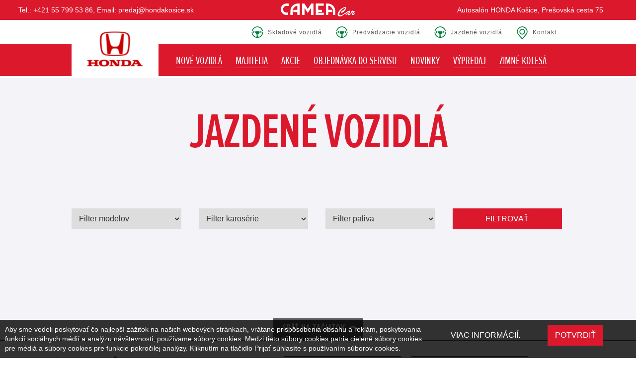

--- FILE ---
content_type: text/html; charset=utf-8
request_url: https://honda.cameacar.sk/predvadzacie-skladove-vozidla
body_size: 7154
content:
<!DOCTYPE html>
<!--[if lt IE 7 ]>
<html lang="sk" dir="ltr" class="no-js ie6 ltr"><![endif]-->
<!--[if IE 7 ]>
<html lang="sk" dir="ltr" class="no-js ie7 ltr"><![endif]-->
<!--[if IE 8 ]>
<html lang="sk" dir="ltr" class="no-js ie8 ltr"><![endif]-->
<!--[if IE 9 ]>
<html lang="sk" dir="ltr" class="no-js ie9 ltr"><![endif]-->
<!--[if IEMobile 7 ]>
<html lang="sk" dir="ltr" class="no-js iem7 ltr"><![endif]-->
<!--[if (gt IE 9)|!(IE)|(gt IEMobile 7)|!(IEMobile) ]><!-->
<html lang="sk" dir="ltr" class="no-js ltr"><!--<![endif]-->

<head>
    <meta http-equiv="X-UA-Compatible" content="IE=edge,chrome=1">
    <meta http-equiv="Content-Type" content="text/html; charset=utf-8">
    <meta name="HandheldFriendly" content="True">
    <meta name="viewport" content="width=device-width,initial-scale=1">
    <meta name="robots" content="index,follow">

    <!-- Retain Lower Case -->
    <script>document.addEventListener('DOMContentLoaded', function () {
            var elements = document.querySelectorAll('h1, h2, h3, h4, h5, h6, a, p');
            for (i = 0; i < elements.length; i++) {
                var i;
                var html;
                for (i = 0; i < elements.length; i++) {
                    html = elements[i].innerHTML;
                    if (html.indexOf('Honda e') >= 0) {
                        elements[i].style['text-transform'] = 'none';
                    }
                    if (html.indexOf('i-DTEC') >= 0) {
                        elements[i].style['text-transform'] = 'none';
                    }
                    if (html.indexOf('i-VTEC') >= 0) {
                        elements[i].style['text-transform'] = 'none';
                    }
                }
            }
        }, false);
    </script>
    <!-- End Retain Lower Case  -->
    
<link rel="stylesheet" type="text/css" href="/webtemp/cssloader-f8baf88c1422.css?1646200543">

<link rel="stylesheet" type="text/css" href="/webtemp/cssloader-a5210d63d3e3.css?1576821068">


    <script src="/theme/honda/lib/modernizr-2.6.2-custom.min.js"></script>
    <script src="/theme/honda/theme_inclusive/script/pre_render.js"></script>

<script type="text/javascript" src="/webtemp/jsloader-a2f0ff03c33a.js?1576820940"></script>

    <title id="snippet--title">Jazdené vozidlá | Honda CAMEA Car</title>
    <meta name="keywords" content="Honda Košice">
    <meta name="description" content="CAMEA Car autorizovaný predajca značky Honda, Košice">

    <link rel="apple-touch-icon" sizes="57x57" href="/theme/honda/favicons/apple-touch-icon-precomposed-57x57.png">
    <link rel="apple-touch-icon" sizes="60x60" href="/theme/honda/favicons/apple-touch-icon-precomposed-60x60.png">
    <link rel="apple-touch-icon" sizes="72x72" href="/theme/honda/favicons/apple-touch-icon-precomposed-72x72.png">
    <link rel="apple-touch-icon" sizes="76x76" href="/theme/honda/favicons/apple-touch-icon-precomposed-76x76.png">
    <link rel="apple-touch-icon" sizes="114x114" href="/theme/honda/favicons/apple-touch-icon-precomposed-114x114.png">
    <link rel="apple-touch-icon" sizes="120x120" href="/theme/honda/favicons/apple-touch-icon-precomposed-120x120.png">
    <link rel="apple-touch-icon" sizes="144x144" href="/theme/honda/favicons/apple-touch-icon-precomposed-144x144.png">
    <link rel="apple-touch-icon" sizes="152x152" href="/theme/honda/favicons/apple-touch-icon-precomposed-152x152.png">
    <link rel="apple-touch-icon" sizes="180x180" href="/theme/honda/favicons/apple-touch-icon-precomposed-180x180.png">
    <link rel="icon" sizes="192x192" href="/theme/honda/favicons/favicon-192x192.png" type="image/png">
    <link rel="icon" sizes="256x160" href="/theme/honda/favicons/favicon-256x160.png" type="image/png">
    <link rel="icon" sizes="96x96" href="/theme/honda/favicons/favicon-96x96.png" type="image/png">
    <link rel="icon" sizes="32x32" href="/theme/honda/favicons/favicon-32x32.png" type="image/png">
    <link rel="icon" sizes="16x16" href="/theme/honda/favicons/favicon-16x16.png" type="image/png">
    <meta name="msapplication-TileColor" content="#333">
    <meta name="msapplication-TileImage" content="/theme/honda/favicons/mstile-144x144.png">
    <meta name="msapplication-config" content="/theme/honda/favicons/browserconfig.xml">

    <meta property="og:title" content="Jazdené vozidlá">
    <meta property="og:url" content="https://honda.cameacar.sk/predvadzacie-skladove-vozidla">
    <meta property="og:site_name" content="Honda CAMEA Car">
    <meta property="og:description" content="CAMEA Car autorizovaný predajca značky Honda, Košice">

        <meta property="og:image" content="https://honda.cameacar.sk/theme/honda/favicons/fb.png">
        <meta property="og:image:width" content="400">
        <meta property="og:image:height" content="400">

        <link rel="canonical" href="https://honda.cameacar.sk/predvadzacie-skladove-vozidla">

        <script>
            !function(f,b,e,v,n,t,s){ if(f.fbq)return;n=f.fbq=function(){ n.callMethod?
                n.callMethod.apply(n,arguments):n.queue.push(arguments)};if(!f._fbq)f._fbq=n;
                n.push=n;n.loaded=!0;n.version='2.0';n.queue=[];t=b.createElement(e);t.async=!0;
                t.src=v;s=b.getElementsByTagName(e)[0];s.parentNode.insertBefore(t,s)}(window,
                document,'script','//connect.facebook.net/en_US/fbevents.js');
            // Insert Your Facebook Pixel ID below.
            fbq('init', '2620741754659850');
            fbq('track', 'PageView');
        </script>

            <script>
        fbq('track', 'ViewCategory', {
            content_name: 'Jazdené vozidlá Honda',
            content_category: 'Jazdené vozidlá > Honda',
            content_ids: [],
            content_type: 'product'
        });
    </script>

    <script>
        window.dataLayer = window.dataLayer || [];
        function gtag(){ dataLayer.push(arguments) };
    </script>

    
    <!-- Google Tag Manager -->
    <script>(function(w,d,s,l,i){ w[l]=w[l]||[];w[l].push({ 'gtm.start':
    new Date().getTime(),event:'gtm.js'});var f=d.getElementsByTagName(s)[0],
    j=d.createElement(s),dl=l!='dataLayer'?'&l='+l:'';j.async=true;j.src=
    'https://www.googletagmanager.com/gtm.js?id='+i+dl;f.parentNode.insertBefore(j,f);
    })(window,document,'script','dataLayer','GTM-5DWBBZBX');</script>
    <!-- End Google Tag Manager -->

        <!-- Messenger Četový plugin Code -->
    <div id="fb-root"></div>

    <!-- Your Četový plugin code -->
    <div id="fb-customer-chat" class="fb-customerchat">
    </div>

    <script>
      var chatbox = document.getElementById('fb-customer-chat');
      chatbox.setAttribute("page_id", "111682233615306");
      chatbox.setAttribute("attribution", "biz_inbox");

      window.fbAsyncInit = function() {
        FB.init({
          xfbml            : true,
          version          : 'v12.0'
        });
      };

      (function(d, s, id) {
        var js, fjs = d.getElementsByTagName(s)[0];
        if (d.getElementById(id)) return;
        js = d.createElement(s); js.id = id;
        js.src = 'https://connect.facebook.net/sk_SK/sdk/xfbml.customerchat.js';
        fjs.parentNode.insertBefore(js, fjs);
      }(document, 'script', 'facebook-jssdk'));
    </script>

</head>

<body>
<!-- Google Tag Manager (noscript) -->
<noscript><iframe src="https://www.googletagmanager.com/ns.html?id=GTM-5DWBBZBX" height="0" width="0" style="display:none;visibility:hidden"></iframe></noscript>
<!-- End Google Tag Manager (noscript) -->

<div class="videoModal">
    <div class="videoModalFrame"></div>
    <a href="#" class="videoModalClose">Close</a>
</div>

<div id="outer">
<div class="preview__header clearfix">
    <div class="row">
        <div class="col-xs-6 col-sm-4 hidden-xs">
            Tel.: +421 55 799 53 86, Email: <a href="mailto:predaj@hondakosice.sk">predaj@hondakosice.sk</a>
        </div>
        <div class="col-xs-12 col-sm-4 text-center">
            <a href="https://www.cameacar.sk">
                <img src="/theme/honda/cameacar-white.png" alt="CAMEA car, a.s.">
            </a>
        </div>
        <div class="col-xs-6 col-sm-4 hidden-xs text-right">
            Autosalón HONDA Košice, Prešovská cesta 75
        </div>
    </div>
</div>

<div class="header">
    <div class="hondaHeader">

        <div class="inner">
            <nav class="accessibilityLinks">
                <ul>
                    <li><a href="#page">Hlavný obsah</a></li>
                    <li><a href="#secondaryNavAnchor">Navigácia na stránke</a></li>
                </ul>
            </nav>
            <div class="pseudoHeading">
                <a class="logo" href="https://honda.cameacar.sk">
                    <img src="/theme/honda/theme_inclusive/img/logos/logo_cars_mobi_hires.png" class="tabletLogo" alt="Automobily Honda" title="">
                    <img class="desktopLogo" src="/theme/honda/theme_inclusive/img/logos/logo_cars_hires.png" alt="Automobily Honda" title="">
                </a>
            </div>
        </div>

        <nav class="primaryNavigation">
            <div class="inner">
                <h2>
                    <a href="#">
                        Menu
                        <span class="menu_btn">
                            <span class="line1"></span>
                            <span class="line2"></span>
                            <span class="line3"></span>
                        </span>
                    </a>
                </h2>

                <ul>
                    <li>
                        <a href="https://www.honda.sk/cars/new.html" target="_blank" data-flyout="true">
                            Nové vozidlá <span aria-hidden="true">Otvorené</span>
                        </a>
                    </li>

                        <li>
                                 <a  href="#" class="" data-flyout="true">
         Majitelia <span aria-hidden="true">Otvorené</span>
     </a>
 
                        </li>
                        <li>
                                 <a href="https://www.honda.sk/cars/offers.html" target="_blank" class="" data-flyout="false">
         Akcie <span aria-hidden="true">Otvorené</span>
     </a>
 
                        </li>
                        <li>
                                     <a href="/objednavka-do-servisu-honda" class="" data-flyout="false">
             Objednávka do servisu <span aria-hidden="true">Otvorené</span>
         </a>
 
                        </li>
                        <li>
                                     <a href="/novinky-honda" class="" data-flyout="false">
             Novinky <span aria-hidden="true">Otvorené</span>
         </a>
 
                        </li>
                        <li>
                                     <a href="/https-www-cameacar-sk-honda-novinky-vypredaj-orig-dielov" class="" data-flyout="false">
             Výpredaj <span aria-hidden="true">Otvorené</span>
         </a>
 
                        </li>
                        <li>
                                     <a href="/zimne-kolesa" class="" data-flyout="false">
             Zimné kolesá <span aria-hidden="true">Otvorené</span>
         </a>
 
                        </li>
                </ul>
            </div>
        </nav>

        <section>
            <div class="inner">
                <ul>
                    <li class="products lazyCategorised">


                        <article>
                            <header><a class="clearfix" data-flyout="true" href="https://honda.cameacar.sk/frame?url=https://www.honda.sk/cars/new.html">
                                    <span><span>Nové vozidlá</span></span>
                                </a>
                            </header>
                            <div class="content">
                                <div class="firstState " aria-hidden="false">
                                    <ul>
                                        <li data-category="Nové CR-V">
                                            <a href="https://honda.cameacar.sk/frame?url=https://www.honda.sk/cars/new/cr-v-hybrid-suv/overview.html">
                                                <p>
                                                    <span>Nové CR-V</span>
                                                </p>
                                                <img alt="Nové CR-V" class="fs-img noPrice" data-high-resolution-src="/images/honda_model/4_7517_CRV web.jpg" src="/images/honda_model/4_7517_CRV web.jpg"></a>
                                        </li>
                                        <li data-category="Nové ZR-V e:HEV">
                                            <a href="https://honda.cameacar.sk/frame?url=https://www.honda.sk/cars/new/zr-v-hybrid-suv/overview.html">
                                                <p>
                                                    <span>Nové ZR-V e:HEV</span>
                                                </p>
                                                <img alt="Nové ZR-V e:HEV" class="fs-img noPrice" data-high-resolution-src="/images/honda_model/12_1889_CRV web.jpg" src="/images/honda_model/12_1889_CRV web.jpg"></a>
                                        </li>
                                        <li data-category="Crosstar e:HEV facelift">
                                            <a href="https://honda.cameacar.sk/frame?url=https://www.honda.sk/cars/new/jazz-hybrid/overview.html">
                                                <p>
                                                    <span>Crosstar e:HEV facelift</span>
                                                </p>
                                                <img alt="Crosstar e:HEV facelift" class="fs-img noPrice" data-high-resolution-src="/images/honda_model/11_1452_crosstar.png" src="/images/honda_model/11_1452_crosstar.png"></a>
                                        </li>
                                        <li data-category="Civic e:HEV">
                                            <a href="https://honda.cameacar.sk/frame?url=https://www.honda.sk/cars/new/civic-hybrid/overview.html">
                                                <p>
                                                    <span>Civic e:HEV</span>
                                                </p>
                                                <img alt="Civic e:HEV" class="fs-img noPrice" data-high-resolution-src="/images/honda_model/5_7379_CIVIC web.jpg" src="/images/honda_model/5_7379_CIVIC web.jpg"></a>
                                        </li>
                                        <li data-category="Prelude">
                                            <a href="https://honda.cameacar.sk/frame?url=https://www.honda.sk/cars/new/prelude-hybrid/overview.html">
                                                <p>
                                                    <span>Prelude</span>
                                                </p>
                                                <img alt="Prelude" class="fs-img noPrice" data-high-resolution-src="/images/honda_model/9_7873_Bez názvu.jpg" src="/images/honda_model/9_7873_Bez názvu.jpg"></a>
                                        </li>
                                        <li data-category="HR-V e:HEV">
                                            <a href="https://honda.cameacar.sk/frame?url=https://www.honda.sk/cars/new/hr-v-hybrid/overview.html">
                                                <p>
                                                    <span>HR-V e:HEV</span>
                                                </p>
                                                <img alt="HR-V e:HEV" class="fs-img noPrice" data-high-resolution-src="/images/honda_model/10_2647_hrv.png" src="/images/honda_model/10_2647_hrv.png"></a>
                                        </li>
                                        <li data-category="JAZZ e:HEV">
                                            <a href="https://honda.cameacar.sk/frame?url=https://www.honda.sk/cars/new/jazz-hybrid/specifications.html">
                                                <p>
                                                    <span>JAZZ e:HEV</span>
                                                </p>
                                                <img alt="JAZZ e:HEV" class="fs-img noPrice" data-high-resolution-src="/images/honda_model/13_4472_JAZZ WEB.jpg" src="/images/honda_model/13_4472_JAZZ WEB.jpg"></a>
                                        </li>
                                    </ul>
                                </div>

                                <div class="secondState " aria-hidden="true">
                                    <div class="productTypeHeading">
                                        <a class="goToFirstState" href="#">
                                            <span>Back</span>
                                        </a>
                                        <ul>
                                            <li data-category="Nové CR-V">
                                                <div class="headings">
                                                    <h2>Nové CR-V</h2>
                                                    <h3></h3>
                                                </div>
                                            </li>
                                            <li data-category="Nové ZR-V e:HEV">
                                                <div class="headings">
                                                    <h2>Nové ZR-V e:HEV</h2>
                                                    <h3></h3>
                                                </div>
                                            </li>
                                            <li data-category="Crosstar e:HEV facelift">
                                                <div class="headings">
                                                    <h2>Crosstar e:HEV facelift</h2>
                                                    <h3></h3>
                                                </div>
                                            </li>
                                            <li data-category="Civic e:HEV">
                                                <div class="headings">
                                                    <h2>Civic e:HEV</h2>
                                                    <h3></h3>
                                                </div>
                                            </li>
                                            <li data-category="Prelude">
                                                <div class="headings">
                                                    <h2>Prelude</h2>
                                                    <h3></h3>
                                                </div>
                                            </li>
                                            <li data-category="HR-V e:HEV">
                                                <div class="headings">
                                                    <h2>HR-V e:HEV</h2>
                                                    <h3></h3>
                                                </div>
                                            </li>
                                            <li data-category="JAZZ e:HEV">
                                                <div class="headings">
                                                    <h2>JAZZ e:HEV</h2>
                                                    <h3></h3>
                                                </div>
                                            </li>
                                        </ul>
                                    </div>

                                    <ul>
                                        <li data-category="Nové CR-V">
                                            <a class="model" href="https://honda.cameacar.sk/frame?url=https://www.honda.sk/cars/new/cr-v-hybrid-suv/overview.html">
                                                <p>
	                                                <span>Nové CR-V</span>
                                                </p>
                                                <img alt="CRV – navigácia" class="fs-img noPrice" data-high-resolution-src="/images/honda_model/4_7517_CRV web.jpg" src="/images/honda_model/4_7517_CRV web.jpg"></a>
                                        </li>
                                        <li data-category="Nové ZR-V e:HEV">
                                            <a class="model" href="https://honda.cameacar.sk/frame?url=https://www.honda.sk/cars/new/zr-v-hybrid-suv/overview.html">
                                                <p>
	                                                <span>Nové ZR-V e:HEV</span>
                                                </p>
                                                <img alt="CRV – navigácia" class="fs-img noPrice" data-high-resolution-src="/images/honda_model/12_1889_CRV web.jpg" src="/images/honda_model/12_1889_CRV web.jpg"></a>
                                        </li>
                                        <li data-category="Crosstar e:HEV facelift">
                                            <a class="model" href="https://honda.cameacar.sk/frame?url=https://www.honda.sk/cars/new/jazz-hybrid/overview.html">
                                                <p>
	                                                <span>Crosstar e:HEV facelift</span>
                                                </p>
                                                <img alt="CRV – navigácia" class="fs-img noPrice" data-high-resolution-src="/images/honda_model/11_1452_crosstar.png" src="/images/honda_model/11_1452_crosstar.png"></a>
                                        </li>
                                        <li data-category="Civic e:HEV">
                                            <a class="model" href="https://honda.cameacar.sk/frame?url=https://www.honda.sk/cars/new/civic-hybrid/overview.html">
                                                <p>
	                                                <span>Civic e:HEV</span>
                                                </p>
                                                <img alt="CRV – navigácia" class="fs-img noPrice" data-high-resolution-src="/images/honda_model/5_7379_CIVIC web.jpg" src="/images/honda_model/5_7379_CIVIC web.jpg"></a>
                                        </li>
                                        <li data-category="Prelude">
                                            <a class="model" href="https://honda.cameacar.sk/frame?url=https://www.honda.sk/cars/new/prelude-hybrid/overview.html">
                                                <p>
	                                                <span>Prelude</span>
                                                </p>
                                                <img alt="CRV – navigácia" class="fs-img noPrice" data-high-resolution-src="/images/honda_model/9_7873_Bez názvu.jpg" src="/images/honda_model/9_7873_Bez názvu.jpg"></a>
                                        </li>
                                        <li data-category="HR-V e:HEV">
                                            <a class="model" href="https://honda.cameacar.sk/frame?url=https://www.honda.sk/cars/new/hr-v-hybrid/overview.html">
                                                <p>
	                                                <span>HR-V e:HEV</span>
                                                </p>
                                                <img alt="CRV – navigácia" class="fs-img noPrice" data-high-resolution-src="/images/honda_model/10_2647_hrv.png" src="/images/honda_model/10_2647_hrv.png"></a>
                                        </li>
                                        <li data-category="JAZZ e:HEV">
                                            <a class="model" href="https://honda.cameacar.sk/frame?url=https://www.honda.sk/cars/new/jazz-hybrid/specifications.html">
                                                <p>
	                                                <span>JAZZ e:HEV</span>
                                                </p>
                                                <img alt="CRV – navigácia" class="fs-img noPrice" data-high-resolution-src="/images/honda_model/13_4472_JAZZ WEB.jpg" src="/images/honda_model/13_4472_JAZZ WEB.jpg"></a>
                                        </li>
                                    </ul>
                                </div>
                            </div>

                        </article>
                    </li>

                        <li class="navGroups">
                            <article>
                                <header>
     <a  href="#" class="clearfix" data-flyout="true">
         <span><span>Majitelia</span></span>
     </a>
                                 </header>

                                    <div class="content">
                                        <ul>
                                            <li>
                                                <header>ÚDRŽBA A OPRAVY</header>
                                                <ul>
                                                    <li>
                                                             <a href="https://www.honda.sk/cars/owners/maintaining-your-honda.html" target="_blank" class="">
         Údržba vašej Hondy
     </a>
 
                                                    </li>
                                                    <li>
                                                             <a href="https://www.honda.sk/cars/owners/roadside-assistance.html" target="_blank" class="">
         Honda Assistance
     </a>
 
                                                    </li>
                                                    <li>
                                                             <a href="https://www.honda.sk/cars/owners/accidents.html" target="_blank" class="">
         V prípade nehody
     </a>
 
                                                    </li>
                                                </ul>
                                            </li>
                                            <li>
                                                <header>ZÁRUKA A POZÁRUČNÉ SLUŽBY</header>
                                                <ul>
                                                    <li>
                                                             <a href="https://www.honda.sk/cars/owners/warranty.html" target="_blank" class="">
         Záruka Honda
     </a>
 
                                                    </li>
                                                    <li>
                                                             <a href="https://www.honda.sk/cars/owners/honda-premium-quality.html" target="_blank" class="">
         Honda Premium Quality
     </a>
 
                                                    </li>
                                                    <li>
                                                             <a href="https://www.honda.sk/cars/owners/5-rocna-zaruka-civic-2012-2014.html" target="_blank" class="">
         Dôležité oznámenie majiteľom vozidiel Civic 2012-2014
     </a>
 
                                                    </li>
                                                </ul>
                                            </li>
                                            <li>
                                                <header>SERVIS</header>
                                                <ul>
                                                    <li>
                                                             <a href="https://www.honda.sk/cars/owners/servis-a-pravidelna-udrzba.html" target="_blank" class="">
         Servis a pravidelná údržba
     </a>
 
                                                    </li>
                                                    <li>
                                                             <a href="https://www.honda.sk/cars/owners/recalls-and-updates.html" target="_blank" class="">
         Zvolávacie kampane a aktualizácie produktov
     </a>
 
                                                    </li>
                                                    <li>
                                                             <a href="https://www.honda.sk/cars/owners/airbag-recall.html" target="_blank" class="">
         Zvolávacia kampaň na airbagy
     </a>
 
                                                    </li>
                                                    <li>
                                                             <a href="https://www.honda.sk/cars/owners/owners_manuals.html" target="_blank" class="">
         Návod na obsluhu
     </a>
 
                                                    </li>
                                                </ul>
                                            </li>
                                            <li>
                                                <header>PRÍSLUŠENSTVO</header>
                                                <ul>
                                                    <li>
                                                             <a href="https://www.honda.sk/cars/owners/accessories-merchandise/catalogue-accessories.html#hace/default/cr-v-2016-accessories/SADY" target="_blank" class="">
         Ponuka príslušenstva
     </a>
 
                                                    </li>
                                                    <li>
                                                             <a href="https://www.honda.sk/cars/owners/butik-a-originalne-prislusenstvo.html" target="_blank" class="">
         Butik a originálne príslušenstvo
     </a>
 
                                                    </li>
                                                    <li>
                                                             <a href="https://www.honda.sk/cars/owners/manuals-and-guides.html" target="_blank" class="">
         Aktualizácia máp
     </a>
 
                                                    </li>
                                                </ul>
                                            </li>
                                        </ul>
                                    </div>
                            </article>
                        </li>
                        <li class="navGroups">
                            <article>
                                <header>
     <a href="https://www.honda.sk/cars/offers.html" target="_blank" class="clearfix" data-flyout="false">
         <span><span>Akcie</span></span>
     </a>
                                 </header>

                            </article>
                        </li>
                        <li class="navGroups">
                            <article>
                                <header>
         <a href="/objednavka-do-servisu-honda" class="clearfix" data-flyout="false">
             <span><span>Objednávka do servisu</span></span>
         </a>
                                 </header>

                            </article>
                        </li>
                        <li class="navGroups">
                            <article>
                                <header>
         <a href="/novinky-honda" class="clearfix" data-flyout="false">
             <span><span>Novinky</span></span>
         </a>
                                 </header>

                            </article>
                        </li>
                        <li class="navGroups">
                            <article>
                                <header>
         <a href="/https-www-cameacar-sk-honda-novinky-vypredaj-orig-dielov" class="clearfix" data-flyout="false">
             <span><span>Výpredaj</span></span>
         </a>
                                 </header>

                            </article>
                        </li>
                        <li class="navGroups">
                            <article>
                                <header>
         <a href="/zimne-kolesa" class="clearfix" data-flyout="false">
             <span><span>Zimné kolesá</span></span>
         </a>
                                 </header>

                            </article>
                        </li>
                </ul>
            </div>
            <a href="#" class="closeSecondaryHeader"><span>Zavrieť</span></a>
        </section>

        <nav class="ctas">
            <div class="inner">
                <ul>
                    <li>
                        <a class="testDriveDiamond56Ico" href="/skladove-vozidla">
                            Skladové vozidlá
                        </a>
                    </li>
                    <li>
                        <a class="testDriveDiamond56Ico" href="/cars/new">
                            Predvádzacie vozidlá
                        </a>
                    </li>
                    <li>
                        <a class="testDriveDiamond56Ico" href="/predvadzacie-skladove-vozidla">
                            Jazdené vozidlá
                        </a>
                    </li>
                    <li>
                        <a class="findDealerDiamond56Ico" href="/kontakt-honda-kosice">
                            Kontakt
                        </a>
                    </li>
                </ul>
            </div>
        </nav>
    </div>
</div>    <div id="page" class="content overviewHomepage" role="main" tabindex="-1">
<div class="pageIntroCampaign hubPageIntro">
    <div class="module pageIntro pageIntroSuper">
        <div class="wrapper">
            <div class="wrapperInner clearfix">
                <div class="gs gsCenter deskSixEighths tabTwoThirds">
                    <h1>Jazdené vozidlá</h1>
                </div>
            </div>
        </div>
    </div>
</div>

<div class="par parsys">
    <div class="ghost section"></div>
    <div class="textColumnMod section">
        <div class="module pd pd1Col pdTxtSingColSignpost clearfix pdTextLeft">
            <div class="wrapper">
                <div class="wrapperInner">
                    <form action="/predvadzacie-skladove-vozidla" method="post" id="frm-searchOldForm" class="scfForm">
                        <div class="row mb30">
                            <div class="col-sm-6 col-md-3 mb15">
                                <select name="car_model" id="frm-searchOldForm-car_model" class="form-control"><option value="">Filter modelov</option></select>
                            </div>
                            <div class="col-sm-6 col-md-3 mb15">
                                <select name="car_bodytype" id="frm-searchOldForm-car_bodytype" class="form-control"><option value="">Filter karosérie</option></select>
                            </div>
                            <div class="col-sm-6 col-md-3 mb15">
                                <select name="car_fuel" id="frm-searchOldForm-car_fuel" class="form-control"><option value="">Filter paliva</option></select>
                            </div>
                            <div class="col-sm-6 col-md-3 mb15">
                                <input type="submit" name="send" value="Filtrovať" class="btn-form btn-block">
                            </div>
                        </div>
                    <input type="hidden" name="_token_" value="jlb1c6ufaqVStP8WCZzZIWpADbg8CWDzXzFb0="><input type="hidden" name="_do" value="searchOldForm-submit"><!--[if IE]><input type=IEbug disabled style="display:none"><![endif]-->
</form>


<div id="snippet--cars">                        <div class="row row-cars">
                        </div>

                        <div class="text-center"></div>
</div>                </div>
            </div>
        </div>
    </div>
</div>    </div>

<footer class="responsiveFooter ">
    <div class="buttonWrap">
        <a href="#outer">Späť na začiatok</a>
    </div>

    <div class="inner">
        <section>
            <div class="ctaWrap">
                <ul class="ctas">
                    <li>
                        <a class="findDealerDiamond56Ico" href="/kontakt-honda-kosice">
                            Kontakt
                        </a>
                    </li>
                    <li>
                        <a class="testDriveDiamond56Ico" href="/skladove-vozidla">
                            Skladové vozidlá
                        </a>
                    </li>
                    <li>
                        <a class="testDriveDiamond56Ico" href="/cars/new">
                            Predvádzacie vozidlá
                        </a>
                    </li>
                    <li>
                        <a class="testDriveDiamond56Ico" href="/predvadzacie-skladove-vozidla">
                            Jazdené vozidlá
                        </a>
                    </li>
                </ul>
            </div>


                <article class="footerAccordion">
                    <div class="footerHeading">UŽITOČNÉ ODKAZY</div>
                    <div class="content">
                        <ul>
                            <li>
                                         <a href="/cameacar-honda-o-nas" class="">
             O nás
         </a>
 
                            </li>
                            <li>
                                         <a href="/kontakt-honda-kosice" class="">
             Kontakt
         </a>
 
                            </li>
                            <li>
                                         <a href="/zasady-ochrany-osobnych-udajov" class="">
             Zásady ochrany osobných údajov
         </a>
 
                            </li>
                            <li>
                                         <a href="/zasady-pouzivania-suborov-cookies" class="">
             Zásady používania súborov cookie
         </a>
 
                            </li>
                        </ul>
                    </div>
                </article>

            <article>
                <div class="footerHeading">Nájdite nás na</div>
                <ul class="social" data-amount="1">
                    <li class="facebook28Ico">
                        <a href="https://www.facebook.com/hondacameacar" target="_blank" >Facebook</a>
                    </li>
                    <li class="youtube28Ico">
                        <a href="https://www.youtube.com/channel/UCZ31QQaAAOnufGTqkgXnG2w/videos" target="_blank">YouTube</a>
                    </li>
                    <li class="instagram28Ico">
                        <a href="http://www.instagram.com/hondacameacar" target="_blank">Instagram</a>
                    </li>
                </ul>
            </article>

            <div class="logoFooter">
                <img src="/theme/honda/theme_inclusive/img/logos/honda_the_power_of_dreams.png" alt="Honda Power of Dreams &ndash; logo">
                <p></p>
                <p></p>
            </div>
        </section>

    </div>
</footer></div>

<script type='text/javascript'>
    var HONDA = window.HONDA || {};
    HONDA.currency = {
        "symbol": "€",
        "decimalSymbol": ",",
        "digitGroupSymbol": " ",
        "groupDigits": true,
        "roundToDecimalPlace": "0",
        "roundToDecimalPlaceFinance": null,
        "roundToDecimalPlaceFinancePercent": null,
        "roundToDecimalPlaceFinanceAPR": null,
        "positiveFormat": "%n %s",
        "negativeFormat": "-%n %s",
        "enableSliderFormatting": false,
        "roundToDecimalPlaceFinanceSlider": null
    }
</script>


<script>
    // extend native prototypes
    Function.prototype.inherits = function (parent) {
        if (!Object.create) {
            Object.create = function (proto, props) {
                if (typeof props !== "undefined") {
                    throw "The multiple-argument version of Object.create is not provided by this browser and cannot be shimmed.";
                }

                function ctor() {
                }

                ctor.prototype = proto;
                return new ctor();
            };
        }
        var p = this.prototype;
        this.prototype = _.extend({}, Object.create(parent.prototype), p);
        this.prototype['super'] = parent;
    };
</script>

<div id="snippet--flashes">    <script type="text/javascript">
    </script>
</div>
<script src="/theme/honda/lib/ios-orientationchange-fix-min.js"></script>
<script src="/theme/honda/theme_inclusive/script/lib-and-custom-js-min.js"></script>
<script src="/theme/honda/lib/require/require.js" data-main="/theme/honda/theme_inclusive/script/require_config.js"></script>

    <div class="eu-cookies hidden-print">
        <div class="row">
            <div class="col-sm-6 col-md-8 col-xs-12 mb5-xs">
                Aby sme vedeli poskytovať čo najlepší zážitok na našich webových stránkach, vrátane prispôsobenia obsahu a reklám, poskytovania funkcií sociálnych médií a analýzu návštevnosti, používame súbory cookies. Medzi tieto súbory cookies patria cielené súbory cookies pre médiá a súbory cookies pre funkcie pokročilej analýzy. Kliknutím na tlačidlo Prijať súhlasíte s používaním súborov cookies.
            </div>
            <div class="col-sm-3 col-md-2 col-xs-6 mb5-xs">
                <a class="button btn btn-link" href="/seat-camea-car-zasady-pouzivania-suborov-cookies">Viac informácií.</a>
            </div>

            <div class="col-sm-3 col-md-2 col-xs-6 mb5-xs">
                <button class="button btn btn-form">Potvrdiť</button>
            </div>
        </div>
    </div>

    <noscript><style>.eu-cookies { display:none }</style></noscript>
    <script type="text/javascript">
        $('.eu-cookies button').click(function () {
            var date = new Date();
            date.setFullYear(date.getFullYear() + 10);
            document.cookie = 'eu-cookies=1; path=/; expires=' + date.toGMTString();
            $('.eu-cookies').hide();
        });
    </script>

<div id="snippet--contactDialog"></div>


</body>
</html>

--- FILE ---
content_type: text/css
request_url: https://honda.cameacar.sk/webtemp/cssloader-a5210d63d3e3.css?1576821068
body_size: 4446
content:

/** Created: Tue Oct 22 2019 08:21:56 GMT+0100 (British Summer Time) */

@media print {
    .accordionContent {
        display: block !important
    }

    body, html {
        width: auto;
        height: auto
    }

    body {
        min-width: 0;
        text-align: left
    }

    .richTextarea * {
        color: #000 !important
    }

    #page * {
        border-color: #c6c6c6
    }

    ul#skiplinks {
        display: none
    }

    .module:first-of-type {
        margin-top: 20px
    }

    .module:last-of-type {
        margin-bottom: 20px
    }

    blockquote {
        page-break-inside: avoid;
        font-style: italic
    }

    blockquote, h2, h3, p {
        orphans: 3;
        widows: 3
    }

    .richTextArea ul {
        list-style: disc;
        margin-left: 2em
    }

    .richTextArea ul li {
        margin-left: .5em;
        padding: 0 0 0 .5em
    }

    .richTextArea ul li li {
        padding-left: .5em
    }

    .richTextArea a[href]:after {
        content: " (" attr(href) ")"
    }

    .reevooBadgeHolder > a:first-child, .reevooGroup a.reevooGroupLink, .rttSecondaryCTA a, .secondaryCta a {
        border-bottom: none
    }

    .carousel {
        height: auto !important
    }

    .carousel ul {
        left: auto !important;
        width: 100% !important;
        height: auto !important
    }

    .carousel ul li {
        width: 100% !important;
        float: left;
        clear: both;
        page-break-inside: avoid
    }

    .carousel ul li + li {
        margin-top: 3.2em
    }

    .carousel .imgArea {
        height: auto !important
    }

    .carousel .copyArea {
        position: static !important;
        opacity: 1;
        width: auto !important
    }

    .carousel .controls, .carousel .indicatorCounter, .carousel .indicatorSteps {
        display: none !important
    }

    .similarProductsCarousel .carousel .price, .similarProductsCarousel .carousel .streetName, .similarProductsCarousel .carousel h3 {
        height: auto !important
    }

    .similarProductsCarousel .carousel ul li {
        display: inline-block !important;
        width: 24% !important;
        float: none !important;
        clear: none !important;
        margin: 0 0 1em !important;
        background-color: transparent !important
    }

    .similarProductsCarousel .carousel ul li a {
        width: 90% !important
    }

    .similarProductsCarousel .carousel img {
        display: inline
    }

    .categoryProductNav .carousel ul li {
        min-height: 27em;
        float: left !important;
        clear: none !important
    }

    .pageHeader {
        padding: .5em 0;
        margin-bottom: 2em
    }

    #headerTop {
        padding: 0
    }

    .globalCtas, .mainNavFlyout, .secondaryNav, .siteSearch, .slimNavInsert {
        display: none
    }

    .cookiesAlert {
        display: none
    }

    .baseNav {
        padding: 0 5% 1em;
        border-bottom: 1px solid #333;
        overflow: hidden
    }

    .baseNav .logo {
        float: left;
        margin: 1em 0;
        overflow: visible
    }

    .logo a.sectionLogo {
        display: inline
    }

    .baseNav .logo img {
        display: inline
    }

    .logo a.trigger, .slimNav a.trigger {
        display: none
    }

    .innerNav, .slimNav {
        display: inline;
        float: right
    }

    .slimNav p.title {
        display: inline;
        float: right;
        margin: 0;
        padding: 0;
        min-height: 0 !important;
        text-align: right;
        font-size: 3em;
        white-space: nowrap
    }

    .mainHeader {
        border-bottom: 1px solid #333;
        overflow: hidden
    }

    .mainHeader .logo {
        float: left;
        margin: 0 0 1em 0;
        overflow: visible
    }

    .mainHeader .logo a {
        float: none;
        width: auto;
        height: auto;
        margin: 0;
        background: 0 0
    }

    .logo img.logoMobileTablet {
        display: none
    }

    .logo img.logoDesktop {
        display: block;
        max-width: 200px
    }

    .mainNavItems ul {
        float: right
    }

    .mainNavItems li {
        display: none !important
    }

    .mainNavItems li.current {
        display: block;
        float: right;
        margin: 2em 1em 0 0;
        text-align: right;
        font-size: 3em
    }

    .responsiveFooter {
        page-break-before: always
    }

    .responsiveFooter .ctaWrap {
        background: #00803e
    }

    .responsiveFooter .ctas {
        width: 70%;
        margin: 0 auto
    }

    .responsiveFooter .ctas li:before {
        font-size: 48px
    }

    .responsiveFooter article {
        margin-bottom: 2em
    }

    .responsiveFooter article .content {
        display: block
    }

    .responsiveFooter article .content ul {
        border-bottom: 3px solid #f4f3f8;
        margin: 0 4em 2em;
        padding: 0
    }

    .responsiveFooter article .content li {
        width: 47.3%;
        display: inline-block;
        border-top: 0;
        border-bottom: 1px solid #f4f3f8;
        margin-right: 1.5em;
        padding: .8em 0
    }

    .responsiveFooter article .content li a {
        font-size: 1.1em
    }

    .responsiveFooter article .content li:nth-child(2n) {
        margin-right: 0
    }

    .responsiveFooter .footerAccordion .footerHeading {
        padding: .7em 1.7em;
        font-family: ProximaNovaExCnLight, Tahoma, Helvetica, Arial, sans-serif
    }

    .responsiveFooter .footerAccordion .footerHeading:before {
        display: none
    }

    .responsiveFooter .footerAccordion.active .content {
        border-bottom: none
    }

    .responsiveFooter .social, .responsiveFooter .usefulLinksResponsive ul {
        width: 50%;
        margin: 0 auto
    }

    .responsiveFooter .social li a {
        font-size: 1.1em
    }

    .responsiveFooter .usefulLinksResponsive li {
        margin-bottom: 1.1em
    }

    .responsiveFooter .usefulLinksResponsive li a {
        font-size: .9em
    }

    .responsiveFooter.isPortal section {
        padding: 3em 5%
    }

    .responsiveFooter.isPortal .ctas, .responsiveFooter.isPortal .footerAccordion {
        display: none
    }

    .responsiveFooter.isPortal article {
        float: left;
        width: 21.5%;
        clear: none;
        margin-left: 2em
    }

    .responsiveFooter.isPortal .footerAccordion .footerHeading, .responsiveFooter.isPortal article .footerHeading {
        width: 100%;
        background: #fff;
        text-align: left;
        border-top: 2px solid #585858;
        border-bottom: 1px solid #afafb0;
        display: block;
        padding: .75em 0;
        font-family: ProximaNovaExCnLight, Tahoma, Helvetica, Arial, sans-serif;
        line-height: 1.15;
        margin-bottom: 0;
        color: #1f1f1f
    }

    .responsiveFooter.isPortal article .footerHeading:before {
        display: none
    }

    .responsiveFooter.isPortal article ul {
        margin-top: 1.5em;
        width: 100%
    }

    .responsiveFooter.isPortal article li {
        padding: .1em 0;
        margin-bottom: .5em
    }

    .responsiveFooter.isPortal .usefulLinksResponsive li {
        margin: 0 0 .54em;
        padding: 0
    }

    .responsiveFooter.isPortal article li a, .responsiveFooter.isPortal article.usefulLinksResponsive li a {
        font-family: Tahoma, Helvetica, Arial, sans-serif;
        border-bottom: 1px solid #7fbf9e;
        display: inline;
        padding: 0;
        -webkit-transition: all .2s ease-in-out;
        transition: all .2s ease-in-out;
        font-size: 1em;
        letter-spacing: 0;
        color: #3b3b3b
    }

    .responsiveFooter.isPortal article li a:hover {
        border-bottom: 3px solid #017d75;
        color: #017d75
    }

    .responsiveFooter.isPortal article .content {
        display: block
    }

    .responsiveFooter.isPortal article .content ul {
        padding: 0
    }

    .responsiveFooter.isPortal article .content ul li {
        border-top: none;
        padding: 0
    }

    .responsiveFooter.isPortal article .content ul li a:before {
        display: none
    }

    .responsiveFooter.isPortal .social {
        margin: 1.5em 0 0
    }

    .responsiveFooter.isPortal .social li, .responsiveFooter.isPortal article.usefulLinksResponsive li {
        width: 100%;
        text-align: left
    }

    .responsiveFooter.isPortal .social li:before {
        display: inline-block;
        float: left;
        margin-right: .3em;
        margin-bottom: 0;
        font-size: 25px
    }

    .responsiveFooter.isPortal .social li a {
        display: inline-block;
        border-left: 0;
        padding-bottom: .2em
    }

    .responsiveFooter.isPortal .social[data-amount="1"] li, .responsiveFooter.isPortal .social[data-amount="2"] li, .responsiveFooter.isPortal .social[data-amount="3"] li, .responsiveFooter.isPortal .social[data-amount="4"] li {
        width: 100%;
        margin-bottom: 0
    }

    .responsiveFooter.isPortal article.usefulLinksResponsive {
        border-top: none
    }

    .responsiveFooter.isPortal article.usefulLinksResponsive ul {
        padding: 0
    }

    .responsiveFooter.isPortal .languageSelector {
        margin-bottom: 2em;
        margin-top: 2em
    }

    .responsiveFooter.isPortal .usefulLinksResponsive .footerHeading {
        display: block
    }

    .responsiveFooter.isPortal article.usefulLinksResponsive .languageSelector li {
        margin-top: .3em
    }

    .responsiveFooter.isPortal article.usefulLinks .languageSelector li a {
        padding-left: .8em;
        border-bottom: 0
    }

    .responsiveFooter.isPortal .languageSelector p {
        padding-left: .7em;
        cursor: pointer
    }

    .responsiveFooter.isPortal section > footer {
        clear: both;
        padding-top: 2.5em;
        border-top: 1px solid #ddd
    }

    .responsiveFooter.isPortal section > footer img {
        display: inline;
        margin: 0;
        float: left
    }

    .responsiveFooter.isPortal section > footer p {
        float: left;
        margin-left: 1em;
        font-size: 1.2em
    }

    .tabs {
        display: none !important
    }

    .tabItem {
        display: block !important
    }

    .configurator_hub_wrapper .car_preview .interior_holder, .configurator_hub_wrapper .car_preview .preloader, .configurator_hub_wrapper .car_preview .previewSideActions, .configurator_hub_wrapper .car_preview .previewSummaryMessage, .configurator_hub_wrapper .car_preview.increaseHeight .interior_holder, .configurator_hub_wrapper .car_preview.increaseHeight .preloader, .configurator_hub_wrapper .car_preview.increaseHeight .previewSideActions, .configurator_hub_wrapper .car_preview.increaseHeight .previewSummaryMessage, .configurator_hub_wrapper .page.pageSummary .carEmissions, .configurator_hub_wrapper .page.pageSummary .financeCalculatorTab .tabWrapper > *, .configurator_hub_wrapper .page.pageSummary .nestedAccordion .accordionContent .subTrigger .icon, .configurator_hub_wrapper .page.pageSummary .nestedAccordion .accordionHeading .icon, .configurator_hub_wrapper .page.pageSummary .nestedAccordion .actions, .configurator_hub_wrapper .page.pageSummary .nestedAccordion .key-features-accordion, .configurator_hub_wrapper .page.pageSummary .printEmissions #printme, .configurator_hub_wrapper .page.pageSummary .summary_details .ctaWrapper, .configurator_hub_wrapper .page.pageSummary .summary_details .summaryBreakdown .finance_options, .configurator_hub_wrapper .page.pageSummary .summary_details .summaryBreakdown .used_car_valuation, .configurator_hub_wrapper .page.pageSummary .summary_total, .configurator_hub_wrapper .page.pageSummary .your-car .choice figcaption > a, .configurator_hub_wrapper .page.pageSummary .your-car .compare, .configurator_hub_wrapper .previewActions, .configurator_hub_wrapper .slideToNext, .configurator_hub_wrapper > header, .configurator_hub_wrapper > nav .dropdown .current span, .configurator_hub_wrapper > nav .dropdown .current::before, .configurator_hub_wrapper > nav .dropdown .next, .configurator_hub_wrapper > nav .dropdown + ol, .configurator_hub_wrapper > nav .total .viewFullSpecs .icon-info {
        display: none !important
    }

    .configurator_hub_wrapper .car_preview .exterior_holder, .configurator_hub_wrapper .car_preview.increaseHeight .exterior_holder, .configurator_hub_wrapper .page.pageSummary .financeCalculatorTab .tabWrapper .example, .configurator_hub_wrapper .page.pageSummary .nestedAccordion .accordionContent, .configurator_hub_wrapper .page.pageSummary .nestedAccordion .accordionContent .subContent, .configurator_hub_wrapper .page.pageSummary .printEmissions {
        display: block !important
    }

    .configurator_hub_wrapper .car_preview, .configurator_hub_wrapper .car_preview .exterior_holder .exterior, .configurator_hub_wrapper .car_preview .exterior_holder .exterior_f34, .configurator_hub_wrapper .car_preview .exterior_holder .exterior_far-f34, .configurator_hub_wrapper .car_preview .exterior_holder .exterior_far-r34, .configurator_hub_wrapper .car_preview .exterior_holder .exterior_r34, .configurator_hub_wrapper .car_preview.increaseHeight, .configurator_hub_wrapper .car_preview.increaseHeight .exterior_holder .exterior, .configurator_hub_wrapper .car_preview.increaseHeight .exterior_holder .exterior_f34, .configurator_hub_wrapper .car_preview.increaseHeight .exterior_holder .exterior_far-f34, .configurator_hub_wrapper .car_preview.increaseHeight .exterior_holder .exterior_far-r34, .configurator_hub_wrapper .car_preview.increaseHeight .exterior_holder .exterior_r34 {
        background: 0 0 !important
    }

    .configurator_hub_wrapper > nav .total .viewFullSpecs .currency {
        margin: 0
    }

    .configurator_hub_wrapper .car_preview, .configurator_hub_wrapper .car_preview.increaseHeight {
        height: auto !important;
        min-height: 0 !important;
        position: static
    }

    .configurator_hub_wrapper .car_preview .exterior_holder, .configurator_hub_wrapper .car_preview.increaseHeight .exterior_holder {
        position: static
    }

    .configurator_hub_wrapper .car_preview .exterior_holder .exterior, .configurator_hub_wrapper .car_preview .exterior_holder .exterior_f34, .configurator_hub_wrapper .car_preview .exterior_holder .exterior_far-f34, .configurator_hub_wrapper .car_preview .exterior_holder .exterior_far-r34, .configurator_hub_wrapper .car_preview .exterior_holder .exterior_r34, .configurator_hub_wrapper .car_preview.increaseHeight .exterior_holder .exterior, .configurator_hub_wrapper .car_preview.increaseHeight .exterior_holder .exterior_f34, .configurator_hub_wrapper .car_preview.increaseHeight .exterior_holder .exterior_far-f34, .configurator_hub_wrapper .car_preview.increaseHeight .exterior_holder .exterior_far-r34, .configurator_hub_wrapper .car_preview.increaseHeight .exterior_holder .exterior_r34 {
        position: static
    }

    .configurator_hub_wrapper .car_preview .exterior_holder .exterior, .configurator_hub_wrapper .car_preview.increaseHeight .exterior_holder .exterior {
        position: relative;
        min-height: 440px
    }

    .configurator_hub_wrapper .car_preview .exterior_holder .exterior .container, .configurator_hub_wrapper .car_preview.increaseHeight .exterior_holder .exterior .container {
        position: static;
        width: 420px !important;
        padding-top: 10px !important
    }

    .configurator_hub_wrapper .car_preview .exterior_holder .oldPreview, .configurator_hub_wrapper .car_preview.increaseHeight .exterior_holder .oldPreview {
        display: none
    }

    .configurator_hub_wrapper .page.pageSummary .summary_details .summaryBreakdown {
        padding-top: 28px;
        padding-bottom: 1px
    }

    .configurator_hub_wrapper .page.pageSummary .your-car {
        max-width: 864px;
        page-break-inside: avoid
    }

    .configurator_hub_wrapper .page.pageSummary .your-car h1 {
        margin-top: 30px
    }

    .configurator_hub_wrapper .page.pageSummary .your-car header {
        margin-bottom: 0
    }

    .configurator_hub_wrapper .page.pageSummary .your-car .choiceHolder {
        display: table;
        width: 100%
    }

    .configurator_hub_wrapper .page.pageSummary .your-car .choices {
        display: table-cell;
        padding: 0 0 30px;
        width: 50%;
        position: relative
    }

    .configurator_hub_wrapper .page.pageSummary .your-car .choices:nth-of-type(1), .configurator_hub_wrapper .page.pageSummary .your-car .choices:nth-of-type(1) .currency {
        padding-right: 16px
    }

    .configurator_hub_wrapper .page.pageSummary .your-car .choices:nth-of-type(2), .configurator_hub_wrapper .page.pageSummary .your-car .choices:nth-of-type(2) .currency {
        padding-left: 16px
    }

    .configurator_hub_wrapper .page.pageSummary .your-car .choices .currency {
        bottom: 0;
        left: 0;
        position: absolute;
        width: 100%
    }

    .configurator_hub_wrapper .page.pageSummary .your-car .choice {
        display: inline-block;
        float: left;
        vertical-align: top;
        width: 50%
    }

    .configurator_hub_wrapper .page.pageSummary .your-car .choice:nth-of-type(1) {
        padding-right: 16px
    }

    .configurator_hub_wrapper .page.pageSummary .your-car .choice:nth-of-type(2) {
        padding-left: 16px
    }

    .configurator_hub_wrapper .page.pageSummary .your-car .choice:nth-of-type(2)::before {
        left: 0;
        top: 142px
    }

    .configurator_hub_wrapper .page.pageSummary .your-car .choice .wrapper, .configurator_hub_wrapper .page.pageSummary .your-car .choice figcaption {
        display: block;
        margin: 0 auto;
        padding: 0;
        text-align: center;
        width: 100%
    }

    .configurator_hub_wrapper .page.pageSummary .your-car .choice figure {
        padding: 150px 0 36px;
        position: relative
    }

    .configurator_hub_wrapper .page.pageSummary .your-car .choice figure .wrapper {
        left: 0;
        margin: auto;
        position: absolute;
        right: 0;
        text-align: center;
        top: 40px
    }

    .configurator_hub_wrapper .page.pageSummary .your-car .choice img, .configurator_hub_wrapper .page.pageSummary .your-car .choice svg {
        display: block;
        margin: auto;
        max-height: 90px;
        max-width: none;
        width: auto
    }

    .configurator_hub_wrapper .page.pageSummary .nestedAccordion .accordion {
        margin-top: 0
    }

    .configurator_hub_wrapper .page.pageSummary .nestedAccordion .accordionHeading a {
        padding: 0;
        border-bottom: none
    }

    .configurator_hub_wrapper .page.pageSummary .nestedAccordion .accordionContent {
        margin-top: -30px
    }

    .configurator_hub_wrapper .page.pageSummary .summary-accessories:after {
        content: "";
        display: table;
        clear: both
    }

    .configurator_hub_wrapper .page.pageSummary .summary-accessories .accessories {
        position: static !important;
        height: auto !important
    }

    .configurator_hub_wrapper .page.pageSummary .summary-accessories .accessories .featured-accessory {
        page-break-inside: avoid;
        position: static !important;
        left: auto !important;
        top: auto !important;
        width: 29% !important;
        float: left;
        margin: 0 2% !important
    }

    .configurator_hub_wrapper .page.pageSummary .summary-accessories .accessories .featured-accessory:nth-child(4n) {
        clear: both
    }

    .configurator_hub_wrapper .page.pageSummary .printEmissions {
        page-break-before: always;
        font: 11px Arial, Helvetica, san-serif !important;
        color: #000 !important;
        margin: 00px;
        text-align: center;
        cursor: default;
        -moz-user-select: none;
        -webkit-user-select: none;
        -ms-user-select: none;
        user-select: none;
        -o-user-select: none
    }

    .configurator_hub_wrapper .page.pageSummary .printEmissions #main {
        margin: 0 auto !important
    }

    .configurator_hub_wrapper .page.pageSummary .printEmissions .likeh2, .configurator_hub_wrapper .page.pageSummary .printEmissions h1, .configurator_hub_wrapper .page.pageSummary .printEmissions h2 {
        font-family: Arial, Helvetica, san-serif;
        font-weight: 700;
        letter-spacing: normal;
        line-height: normal;
        text-align: center;
        text-transform: none
    }

    .configurator_hub_wrapper .page.pageSummary .printEmissions h1 {
        margin: 0;
        color: #000;
        font-size: 24px
    }

    .configurator_hub_wrapper .page.pageSummary .printEmissions h1::before {
        display: none
    }

    .configurator_hub_wrapper .page.pageSummary .printEmissions .likeh2, .configurator_hub_wrapper .page.pageSummary .printEmissions h2 {
        display: inline-block;
        margin: 0;
        font-size: 16px
    }

    .configurator_hub_wrapper .page.pageSummary .printEmissions table:first-child td {
        padding: 0;
        text-align: center
    }

    .configurator_hub_wrapper .page.pageSummary .printEmissions table:first-child td:first-child, .configurator_hub_wrapper .page.pageSummary .printEmissions table:first-child td:last-child {
        width: 20%
    }

    .configurator_hub_wrapper .page.pageSummary .printEmissions table:first-child td:first-child {
        text-align: left
    }

    .configurator_hub_wrapper .page.pageSummary .printEmissions table:first-child td:last-child {
        text-align: right
    }

    .configurator_hub_wrapper .page.pageSummary .printEmissions * {
        line-height: normal;
        color: #000 !important
    }

    .configurator_hub_wrapper .page.pageSummary .printEmissions .headleft {
        font-size: 30px !important;
        font-weight: 700
    }

    .configurator_hub_wrapper .page.pageSummary .printEmissions .headright {
        font-size: 24px !important;
        padding-left: 3px;
        width: 188px
    }

    .configurator_hub_wrapper .page.pageSummary .printEmissions .brandst, .configurator_hub_wrapper .page.pageSummary .printEmissions .headleft, .configurator_hub_wrapper .page.pageSummary .printEmissions .norm {
        width: 204px
    }

    .configurator_hub_wrapper .page.pageSummary .printEmissions .brandst, .configurator_hub_wrapper .page.pageSummary .printEmissions .norm, .configurator_hub_wrapper .page.pageSummary .printEmissions .normr {
        padding-left: 3px;
        font-size: 11px !important;
        padding-top: 4px
    }

    .configurator_hub_wrapper .page.pageSummary .printEmissions .brandst, .configurator_hub_wrapper .page.pageSummary .printEmissions .normr {
        border: solid #999
    }

    .configurator_hub_wrapper .page.pageSummary .printEmissions .brandst {
        font-weight: 700;
        font-size: 14px !important;
        border-width: 1px 1px 1px 0
    }

    .configurator_hub_wrapper .page.pageSummary .printEmissions #main {
        width: 640px;
        margin: 0;
        padding: 10px 20px 10px 20px;
        border: 1px solid #000
    }

    .configurator_hub_wrapper .page.pageSummary .printEmissions #printme {
        text-align: right
    }

    .configurator_hub_wrapper .page.pageSummary .printEmissions #printme a {
        background: url(https://www.honda.sk/etc/designs/honda/theme_inclusive/style_print/img/drucker_nm.gif) 0 2px no-repeat;
        padding-left: 15px;
        text-decoration: none;
        color: #000 !important
    }

    .configurator_hub_wrapper .page.pageSummary .printEmissions #printme a:hover {
        background: url(https://www.honda.sk/etc/designs/honda/theme_inclusive/style_print/img/drucker_ro.gif) 0 2px no-repeat;
        padding-left: 15px;
        text-decoration: none;
        color: #de0031 !important
    }

    .configurator_hub_wrapper .page.pageSummary .printEmissions .normr {
        padding-left: 5px;
        margin-top: 0
    }

    .configurator_hub_wrapper .page.pageSummary .printEmissions .sm {
        line-height: 11px !important;
        font-size: 9px !important;
        font-weight: 400;
        color: #999 !important
    }

    .configurator_hub_wrapper .page.pageSummary .printEmissions h1 span.likeh2, .configurator_hub_wrapper .page.pageSummary .printEmissions h2 {
        text-align: center;
        margin: 0;
        font-size: 16px !important
    }

    .configurator_hub_wrapper .page.pageSummary .printEmissions h1 {
        text-align: center;
        margin: 0;
        font-size: 24px !important
    }

    .configurator_hub_wrapper .page.pageSummary .printEmissions table {
        border: none;
        width: 600px;
        border-collapse: collapse;
        padding: 0
    }

    .configurator_hub_wrapper .page.pageSummary .printEmissions table.border {
        border: 1px solid #000;
        margin: 7px 0
    }

    .configurator_hub_wrapper .page.pageSummary .printEmissions table.bordernoborder {
        border: 0 solid #000;
        margin-bottom: 10px
    }

    .configurator_hub_wrapper .page.pageSummary .printEmissions table.border td, .configurator_hub_wrapper .page.pageSummary .printEmissions table.bordernoborder td {
        padding: 3px 0
    }

    .configurator_hub_wrapper .page.pageSummary .printEmissions table.border th, .configurator_hub_wrapper .page.pageSummary .printEmissions table.bordernoborder th {
        padding: 3px 10px
    }

    .configurator_hub_wrapper .page.pageSummary .printEmissions table.border td.last, .configurator_hub_wrapper .page.pageSummary .printEmissions table.bordernoborder td.last {
        padding-right: 10px
    }

    .configurator_hub_wrapper .page.pageSummary .printEmissions table.border th.lefty, .configurator_hub_wrapper .page.pageSummary .printEmissions table.bordernoborder th.lefty {
        font-size: 16px !important
    }

    .configurator_hub_wrapper .page.pageSummary .printEmissions tr {
        vertical-align: top
    }

    .configurator_hub_wrapper .page.pageSummary .printEmissions td, .configurator_hub_wrapper .page.pageSummary .printEmissions th {
        text-align: left;
        font-size: 12px !important
    }

    .configurator_hub_wrapper .page.pageSummary .printEmissions td.placeholder {
        width: 5px
    }

    .configurator_hub_wrapper .page.pageSummary .printEmissions td.hint {
        padding: 0 10px;
        font-size: 11px !important
    }

    .configurator_hub_wrapper .page.pageSummary .printEmissions td.hint sub {
        font-size: 8px !important
    }

    .configurator_hub_wrapper .page.pageSummary .printEmissions hr {
        display: none
    }

    .configurator_hub_wrapper .page.pageSummary .financeCalculatorHeader .financeCalculatorHeader {
        font-size: 15px !important
    }

    .configurator_hub_wrapper .page.pageSummary .financeCalculatorContainer {
        margin-left: 0 !important
    }

    .configurator_hub_wrapper .page.pageSummary .financeCalculatorTabs * {
        background: 0 0 !important;
        color: #555 !important;
        margin-left: 0 !important;
        margin-right: 0;
        max-width: none !important
    }

    #pageFooter {
        padding: 1em 5%;
        border-top: 1px solid #333;
        overflow: hidden
    }

    #pageFooter .backToTop, #pageFooter .pageFooterContainer {
        display: none
    }

    #hondaSiteFooter {
        text-align: left
    }

    #hondaSiteFooter .logo {
        display: inline-block
    }

    #hondaSiteFooter p {
        margin: 0 0 0 2em;
        text-align: left
    }

    .productSelector .trigger {
        display: none !important
    }

    .keyFeatures ul {
        height: auto !important
    }

    .keyFeatures li {
        position: relative !important;
        background-color: transparent !important;
        margin-bottom: 3.2em !important;
        page-break-inside: avoid
    }

    .keyFeatures .contentContainer, .keyFeatures .headingContainer, .keyFeatures .headingContainer a {
        position: relative;
        display: block;
        top: auto !important;
        left: auto !important;
        width: auto !important;
        float: none !important;
        margin: 0 !important;
        border: none !important
    }

    .keyFeatures .contentContainer p {
        margin-bottom: 1.2em
    }

    .keyFeatures .contentContainer img {
        display: block !important;
        width: 100%
    }

    .scrollingHeader section {
        height: auto !important;
        overflow: visible;
        page-break-inside: avoid
    }

    .scrollingHeader .imageArea {
        display: block;
        width: 100%;
        height: 100%;
        background-image: none !important
    }

    .scrollingHeader .imageArea img {
        display: block !important
    }

    .scrollingHeader .video .video-player-wrapper {
        padding: 0
    }

    .scrollingHeader .video .video-player-wrapper .panel-image {
        display: block
    }

    .scrollingHeader .video .video-player-wrapper .panel-image img {
        display: block !important;
        width: 100%
    }

    .scrollingHeader .video .video-player-wrapper iframe {
        display: none
    }

    .scrollNote {
        display: none
    }

    .scrollingHeader svg {
        display: none !important
    }

    .configuredPersonalisationCTAs, .productLogoCTAs, .productSpecification {
        page-break-inside: avoid
    }

    .productLogoCTAs .iconCta.inlineCta {
        margin-top: -45px
    }

    .productLogoCTAs .iconCta.inlineCta li a {
        margin-top: 0
    }

    .mesSpecAccordion .panel, .mesSpecAccordion .panel ul li div.content {
        display: block !important
    }

    .mesSpecAccordion .panel ul li a span.icon, .mesSpecAccordion .trigger a span.icon {
        display: none !important
    }

    .js .taxCalculator .stepIndicator, .js .taxCalculator .stepOne.active, .js .taxCalculator .stepTwo.active, .taxCalculator .backNavigation, .taxCalculator .iconCta, .taxCalculator .selectedModel .col h3:after, .taxCalculator .selectedModel .simpleCta, .taxCalculator .stepOne, .taxCalculator .stepTwo {
        display: none
    }

    .taxCalculator .stepThree {
        margin-top: 6.4em
    }

    .findDealerLandscape, .lastViewedDealer {
        display: none
    }

    .didYouMean ul {
        padding: 0
    }

    .fluffyCloud, .fluffyCloudInner {
        padding: 0 !important
    }

    .dealerResults .showMore {
        display: none !important
    }

    .mapContainer {
        page-break-before: always
    }

    .dealerCTAs {
        display: none !important
    }

    .cta {
        display: none !important
    }

    .mapContainer {
        page-break-before: always
    }
}

/*# sourceMappingURL=sourcemaps/allstyles-min.css.map */

/** Created: Tue Oct 22 2019 08:21:56 GMT+0100 (British Summer Time) */
@media print {
    .findDealerLandscape, .lastViewedDealer {
        display: none
    }

    .didYouMean ul {
        padding: 0
    }

    .fluffyCloud, .fluffyCloudInner {
        padding: 0 !important
    }

    .dealerResults .showMore {
        display: none !important
    }

    .mapContainer {
        page-break-before: always
    }

    .dealerCTAs {
        display: none !important
    }

    .cta {
        display: none !important
    }

    .mapContainer {
        page-break-before: always
    }
}

/*# sourceMappingURL=sourcemaps/find_a_dealer_book_a_test_drive_print-min.css.map */


--- FILE ---
content_type: application/javascript
request_url: https://honda.cameacar.sk/theme/honda/theme_inclusive/script/pre_render.js
body_size: 104
content:
// basic file to run scripts prior to the html rendering (mostly for css)

var userAgent = window.navigator.userAgent.toLowerCase();

function iOSCheck() {
    if (userAgent.match(/(ipad|iphone|ipod)/g)) {
        document.documentElement.className += " iOS";
    }
}

iOSCheck();

--- FILE ---
content_type: application/javascript
request_url: https://honda.cameacar.sk/theme/honda/lib/require/require.js
body_size: 5481
content:
/*
 RequireJS 1.0.2 Copyright (c) 2010-2011, The Dojo Foundation All Rights Reserved.
 Available via the MIT or new BSD license.
 see: http://github.com/jrburke/requirejs for details
*/
var requirejs,require,define;
(function(){function J(a){return M.call(a)==="[object Function]"}function E(a){return M.call(a)==="[object Array]"}function Z(a,c,h){for(var k in c)if(!(k in K)&&(!(k in a)||h))a[k]=c[k];return d}function N(a,c,d){a=Error(c+"\nhttp://requirejs.org/docs/errors.html#"+a);if(d)a.originalError=d;return a}function $(a,c,d){var k,j,q;for(k=0;q=c[k];k++){q=typeof q==="string"?{name:q}:q;j=q.location;if(d&&(!j||j.indexOf("/")!==0&&j.indexOf(":")===-1))j=d+"/"+(j||q.name);a[q.name]={name:q.name,location:j||
q.name,main:(q.main||"main").replace(ea,"").replace(aa,"")}}}function V(a,c){a.holdReady?a.holdReady(c):c?a.readyWait+=1:a.ready(!0)}function fa(a){function c(b,l){var f,a;if(b&&b.charAt(0)===".")if(l){p.pkgs[l]?l=[l]:(l=l.split("/"),l=l.slice(0,l.length-1));f=b=l.concat(b.split("/"));var c;for(a=0;c=f[a];a++)if(c===".")f.splice(a,1),a-=1;else if(c==="..")if(a===1&&(f[2]===".."||f[0]===".."))break;else a>0&&(f.splice(a-1,2),a-=2);a=p.pkgs[f=b[0]];b=b.join("/");a&&b===f+"/"+a.main&&(b=f)}else b.indexOf("./")===
0&&(b=b.substring(2));return b}function h(b,l){var f=b?b.indexOf("!"):-1,a=null,d=l?l.name:null,i=b,e,h;f!==-1&&(a=b.substring(0,f),b=b.substring(f+1,b.length));a&&(a=c(a,d));b&&(a?e=(f=m[a])&&f.normalize?f.normalize(b,function(b){return c(b,d)}):c(b,d):(e=c(b,d),h=E[e],h||(h=g.nameToUrl(e,null,l),E[e]=h)));return{prefix:a,name:e,parentMap:l,url:h,originalName:i,fullName:a?a+"!"+(e||""):e}}function k(){var b=!0,l=p.priorityWait,f,a;if(l){for(a=0;f=l[a];a++)if(!s[f]){b=!1;break}b&&delete p.priorityWait}return b}
function j(b,l,f){return function(){var a=ga.call(arguments,0),c;if(f&&J(c=a[a.length-1]))c.__requireJsBuild=!0;a.push(l);return b.apply(null,a)}}function q(b,l){var a=j(g.require,b,l);Z(a,{nameToUrl:j(g.nameToUrl,b),toUrl:j(g.toUrl,b),defined:j(g.requireDefined,b),specified:j(g.requireSpecified,b),isBrowser:d.isBrowser});return a}function o(b){var l,a,c,C=b.callback,i=b.map,e=i.fullName,ba=b.deps;c=b.listeners;if(C&&J(C)){if(p.catchError.define)try{a=d.execCb(e,b.callback,ba,m[e])}catch(k){l=k}else a=
d.execCb(e,b.callback,ba,m[e]);if(e)(C=b.cjsModule)&&C.exports!==void 0&&C.exports!==m[e]?a=m[e]=b.cjsModule.exports:a===void 0&&b.usingExports?a=m[e]:(m[e]=a,F[e]&&(Q[e]=!0))}else e&&(a=m[e]=C,F[e]&&(Q[e]=!0));if(D[b.id])delete D[b.id],b.isDone=!0,g.waitCount-=1,g.waitCount===0&&(I=[]);delete R[e];if(d.onResourceLoad&&!b.placeholder)d.onResourceLoad(g,i,b.depArray);if(l)return a=(e?h(e).url:"")||l.fileName||l.sourceURL,c=l.moduleTree,l=N("defineerror",'Error evaluating module "'+e+'" at location "'+
a+'":\n'+l+"\nfileName:"+a+"\nlineNumber: "+(l.lineNumber||l.line),l),l.moduleName=e,l.moduleTree=c,d.onError(l);for(l=0;C=c[l];l++)C(a)}function r(b,a){return function(f){b.depDone[a]||(b.depDone[a]=!0,b.deps[a]=f,b.depCount-=1,b.depCount||o(b))}}function u(b,a){var f=a.map,c=f.fullName,h=f.name,i=L[b]||(L[b]=m[b]),e;if(!a.loading)a.loading=!0,e=function(b){a.callback=function(){return b};o(a);s[a.id]=!0;w()},e.fromText=function(b,a){var l=O;s[b]=!1;g.scriptCount+=1;g.fake[b]=!0;l&&(O=!1);d.exec(a);
l&&(O=!0);g.completeLoad(b)},c in m?e(m[c]):i.load(h,q(f.parentMap,!0),e,p)}function v(b){D[b.id]||(D[b.id]=b,I.push(b),g.waitCount+=1)}function B(b){this.listeners.push(b)}function t(b,a){var f=b.fullName,c=b.prefix,d=c?L[c]||(L[c]=m[c]):null,i,e;f&&(i=R[f]);if(!i&&(e=!0,i={id:(c&&!d?M++ +"__p@:":"")+(f||"__r@"+M++),map:b,depCount:0,depDone:[],depCallbacks:[],deps:[],listeners:[],add:B},y[i.id]=!0,f&&(!c||L[c])))R[f]=i;c&&!d?(f=t(h(c),!0),f.add(function(){var a=h(b.originalName,b.parentMap),a=t(a,
!0);i.placeholder=!0;a.add(function(b){i.callback=function(){return b};o(i)})})):e&&a&&(s[i.id]=!1,g.paused.push(i),v(i));return i}function x(b,a,f,c){var b=h(b,c),d=b.name,i=b.fullName,e=t(b),k=e.id,j=e.deps,n;if(i){if(i in m||s[k]===!0||i==="jquery"&&p.jQuery&&p.jQuery!==f().fn.jquery)return;y[k]=!0;s[k]=!0;i==="jquery"&&f&&S(f())}e.depArray=a;e.callback=f;for(f=0;f<a.length;f++)if(k=a[f])k=h(k,d?b:c),n=k.fullName,a[f]=n,n==="require"?j[f]=q(b):n==="exports"?(j[f]=m[i]={},e.usingExports=!0):n===
"module"?e.cjsModule=j[f]={id:d,uri:d?g.nameToUrl(d,null,c):void 0,exports:m[i]}:n in m&&!(n in D)&&(!(i in F)||i in F&&Q[n])?j[f]=m[n]:(i in F&&(F[n]=!0,delete m[n],T[k.url]=!1),e.depCount+=1,e.depCallbacks[f]=r(e,f),t(k,!0).add(e.depCallbacks[f]));e.depCount?v(e):o(e)}function n(b){x.apply(null,b)}function z(b,a){if(!b.isDone){var c=b.map.fullName,d=b.depArray,g,i,e,k;if(c){if(a[c])return m[c];a[c]=!0}if(d)for(g=0;g<d.length;g++)if(i=d[g])if((e=h(i).prefix)&&(k=D[e])&&z(k,a),(e=D[i])&&!e.isDone&&
s[i])i=z(e,a),b.depCallbacks[g](i);return c?m[c]:void 0}}function A(){var b=p.waitSeconds*1E3,a=b&&g.startTime+b<(new Date).getTime(),b="",c=!1,h=!1,j;if(!(g.pausedCount>0)){if(p.priorityWait)if(k())w();else return;for(j in s)if(!(j in K)&&(c=!0,!s[j]))if(a)b+=j+" ";else{h=!0;break}if(c||g.waitCount){if(a&&b)return j=N("timeout","Load timeout for modules: "+b),j.requireType="timeout",j.requireModules=b,d.onError(j);if(h||g.scriptCount){if((G||ca)&&!W)W=setTimeout(function(){W=0;A()},50)}else{if(g.waitCount){for(H=
0;b=I[H];H++)z(b,{});g.paused.length&&w();X<5&&(X+=1,A())}X=0;d.checkReadyState()}}}}var g,w,p={waitSeconds:7,baseUrl:"./",paths:{},pkgs:{},catchError:{}},P=[],y={require:!0,exports:!0,module:!0},E={},m={},s={},D={},I=[],T={},M=0,R={},L={},F={},Q={},Y=0;S=function(b){if(!g.jQuery&&(b=b||(typeof jQuery!=="undefined"?jQuery:null))&&!(p.jQuery&&b.fn.jquery!==p.jQuery)&&("holdReady"in b||"readyWait"in b))if(g.jQuery=b,n(["jquery",[],function(){return jQuery}]),g.scriptCount)V(b,!0),g.jQueryIncremented=
!0};w=function(){var b,a,c,h,j,i;Y+=1;if(g.scriptCount<=0)g.scriptCount=0;for(;P.length;)if(b=P.shift(),b[0]===null)return d.onError(N("mismatch","Mismatched anonymous define() module: "+b[b.length-1]));else n(b);if(!p.priorityWait||k())for(;g.paused.length;){j=g.paused;g.pausedCount+=j.length;g.paused=[];for(h=0;b=j[h];h++)a=b.map,c=a.url,i=a.fullName,a.prefix?u(a.prefix,b):!T[c]&&!s[i]&&(d.load(g,i,c),c.indexOf("empty:")!==0&&(T[c]=!0));g.startTime=(new Date).getTime();g.pausedCount-=j.length}Y===
1&&A();Y-=1};g={contextName:a,config:p,defQueue:P,waiting:D,waitCount:0,specified:y,loaded:s,urlMap:E,urlFetched:T,scriptCount:0,defined:m,paused:[],pausedCount:0,plugins:L,needFullExec:F,fake:{},fullExec:Q,managerCallbacks:R,makeModuleMap:h,normalize:c,configure:function(b){var a,c,d;b.baseUrl&&b.baseUrl.charAt(b.baseUrl.length-1)!=="/"&&(b.baseUrl+="/");a=p.paths;d=p.pkgs;Z(p,b,!0);if(b.paths){for(c in b.paths)c in K||(a[c]=b.paths[c]);p.paths=a}if((a=b.packagePaths)||b.packages){if(a)for(c in a)c in
K||$(d,a[c],c);b.packages&&$(d,b.packages);p.pkgs=d}if(b.priority)c=g.requireWait,g.requireWait=!1,g.takeGlobalQueue(),w(),g.require(b.priority),w(),g.requireWait=c,p.priorityWait=b.priority;if(b.deps||b.callback)g.require(b.deps||[],b.callback)},requireDefined:function(b,a){return h(b,a).fullName in m},requireSpecified:function(b,a){return h(b,a).fullName in y},require:function(b,c,f){if(typeof b==="string"){if(J(c))return d.onError(N("requireargs","Invalid require call"));if(d.get)return d.get(g,
b,c);c=h(b,c);b=c.fullName;return!(b in m)?d.onError(N("notloaded","Module name '"+c.fullName+"' has not been loaded yet for context: "+a)):m[b]}(b&&b.length||c)&&x(null,b,c,f);if(!g.requireWait)for(;!g.scriptCount&&g.paused.length;)g.takeGlobalQueue(),w();return g.require},takeGlobalQueue:function(){U.length&&(ha.apply(g.defQueue,[g.defQueue.length-1,0].concat(U)),U=[])},completeLoad:function(b){var a;for(g.takeGlobalQueue();P.length;)if(a=P.shift(),a[0]===null){a[0]=b;break}else if(a[0]===b)break;
else n(a),a=null;a?n(a):n([b,[],b==="jquery"&&typeof jQuery!=="undefined"?function(){return jQuery}:null]);S();d.isAsync&&(g.scriptCount-=1);w();d.isAsync||(g.scriptCount-=1)},toUrl:function(a,c){var d=a.lastIndexOf("."),h=null;d!==-1&&(h=a.substring(d,a.length),a=a.substring(0,d));return g.nameToUrl(a,h,c)},nameToUrl:function(a,h,f){var j,k,i,e,m=g.config,a=c(a,f&&f.fullName);if(d.jsExtRegExp.test(a))h=a+(h?h:"");else{j=m.paths;k=m.pkgs;f=a.split("/");for(e=f.length;e>0;e--)if(i=f.slice(0,e).join("/"),
j[i]){f.splice(0,e,j[i]);break}else if(i=k[i]){a=a===i.name?i.location+"/"+i.main:i.location;f.splice(0,e,a);break}h=f.join("/")+(h||".js");h=(h.charAt(0)==="/"||h.match(/^\w+:/)?"":m.baseUrl)+h}return m.urlArgs?h+((h.indexOf("?")===-1?"?":"&")+m.urlArgs):h}};g.jQueryCheck=S;g.resume=w;return g}function ia(){var a,c,d;if(n&&n.readyState==="interactive")return n;a=document.getElementsByTagName("script");for(c=a.length-1;c>-1&&(d=a[c]);c--)if(d.readyState==="interactive")return n=d;return null}var ja=
/(\/\*([\s\S]*?)\*\/|([^:]|^)\/\/(.*)$)/mg,ka=/require\(\s*["']([^'"\s]+)["']\s*\)/g,ea=/^\.\//,aa=/\.js$/,M=Object.prototype.toString,r=Array.prototype,ga=r.slice,ha=r.splice,G=!!(typeof window!=="undefined"&&navigator&&document),ca=!G&&typeof importScripts!=="undefined",la=G&&navigator.platform==="PLAYSTATION 3"?/^complete$/:/^(complete|loaded)$/,da=typeof opera!=="undefined"&&opera.toString()==="[object Opera]",K={},t={},U=[],n=null,X=0,O=!1,d,r={},I,v,x,y,u,z,A,H,B,S,W;if(typeof define==="undefined"){if(typeof requirejs!==
"undefined")if(J(requirejs))return;else r=requirejs,requirejs=void 0;typeof require!=="undefined"&&!J(require)&&(r=require,require=void 0);d=requirejs=function(a,c,d){var k="_",j;!E(a)&&typeof a!=="string"&&(j=a,E(c)?(a=c,c=d):a=[]);if(j&&j.context)k=j.context;d=t[k]||(t[k]=fa(k));j&&d.configure(j);return d.require(a,c)};d.config=function(a){return d(a)};require||(require=d);d.toUrl=function(a){return t._.toUrl(a)};d.version="1.0.2";d.jsExtRegExp=/^\/|:|\?|\.js$/;v=d.s={contexts:t,skipAsync:{}};if(d.isAsync=
d.isBrowser=G)if(x=v.head=document.getElementsByTagName("head")[0],y=document.getElementsByTagName("base")[0])x=v.head=y.parentNode;d.onError=function(a){throw a;};d.load=function(a,c,h){d.resourcesReady(!1);a.scriptCount+=1;d.attach(h,a,c);if(a.jQuery&&!a.jQueryIncremented)V(a.jQuery,!0),a.jQueryIncremented=!0};define=function(a,c,d){var k,j;typeof a!=="string"&&(d=c,c=a,a=null);E(c)||(d=c,c=[]);!c.length&&J(d)&&d.length&&(d.toString().replace(ja,"").replace(ka,function(a,d){c.push(d)}),c=(d.length===
1?["require"]:["require","exports","module"]).concat(c));if(O&&(k=I||ia()))a||(a=k.getAttribute("data-requiremodule")),j=t[k.getAttribute("data-requirecontext")];(j?j.defQueue:U).push([a,c,d])};define.amd={multiversion:!0,plugins:!0,jQuery:!0};d.exec=function(a){return eval(a)};d.execCb=function(a,c,d,k){return c.apply(k,d)};d.addScriptToDom=function(a){I=a;y?x.insertBefore(a,y):x.appendChild(a);I=null};d.onScriptLoad=function(a){var c=a.currentTarget||a.srcElement,h;if(a.type==="load"||c&&la.test(c.readyState))n=
null,a=c.getAttribute("data-requirecontext"),h=c.getAttribute("data-requiremodule"),t[a].completeLoad(h),c.detachEvent&&!da?c.detachEvent("onreadystatechange",d.onScriptLoad):c.removeEventListener("load",d.onScriptLoad,!1)};d.attach=function(a,c,h,k,j,n){var o;if(G)return k=k||d.onScriptLoad,o=c&&c.config&&c.config.xhtml?document.createElementNS("http://www.w3.org/1999/xhtml","html:script"):document.createElement("script"),o.type=j||"text/javascript",o.charset="utf-8",o.async=!v.skipAsync[a],c&&o.setAttribute("data-requirecontext",
c.contextName),o.setAttribute("data-requiremodule",h),o.attachEvent&&!da?(O=!0,n?o.onreadystatechange=function(){if(o.readyState==="loaded")o.onreadystatechange=null,o.attachEvent("onreadystatechange",k),n(o)}:o.attachEvent("onreadystatechange",k)):o.addEventListener("load",k,!1),o.src=a,n||d.addScriptToDom(o),o;else ca&&(importScripts(a),c.completeLoad(h));return null};if(G){u=document.getElementsByTagName("script");for(H=u.length-1;H>-1&&(z=u[H]);H--){if(!x)x=z.parentNode;if(A=z.getAttribute("data-main")){if(!r.baseUrl)u=
A.split("/"),z=u.pop(),u=u.length?u.join("/")+"/":"./",r.baseUrl=u,A=z.replace(aa,"");r.deps=r.deps?r.deps.concat(A):[A];break}}}d.checkReadyState=function(){var a=v.contexts,c;for(c in a)if(!(c in K)&&a[c].waitCount)return;d.resourcesReady(!0)};d.resourcesReady=function(a){var c,h;d.resourcesDone=a;if(d.resourcesDone)for(h in a=v.contexts,a)if(!(h in K)&&(c=a[h],c.jQueryIncremented))V(c.jQuery,!1),c.jQueryIncremented=!1};d.pageLoaded=function(){if(document.readyState!=="complete")document.readyState=
"complete"};if(G&&document.addEventListener&&!document.readyState)document.readyState="loading",window.addEventListener("load",d.pageLoaded,!1);d(r);if(d.isAsync&&typeof setTimeout!=="undefined")B=v.contexts[r.context||"_"],B.requireWait=!0,setTimeout(function(){B.requireWait=!1;B.takeGlobalQueue();B.jQueryCheck();B.scriptCount||B.resume();d.checkReadyState()},0)}})();


--- FILE ---
content_type: application/javascript
request_url: https://honda.cameacar.sk/theme/honda/lib/ios-orientationchange-fix-min.js
body_size: 434
content:
/*! A fix for the iOS orientationchange zoom bug.
 Script by @scottjehl, rebound by @wilto.
 MIT / GPLv2 License.
*/
(function(n){var d=navigator.userAgent;if(!(/iPhone|iPad|iPod/.test(navigator.platform)&&/OS [1-5]_[0-9_]* like Mac OS X/i.test(d)&&d.indexOf("AppleWebKit")>-1)){return}var m=n.document;if(!m.querySelector){return}var o=m.querySelector("meta[name=viewport]"),a=o&&o.getAttribute("content"),l=a+",maximum-scale=1",e=a+",maximum-scale=10",h=true,k,j,i,c;if(!o){return}function g(){o.setAttribute("content",e);h=true}function b(){o.setAttribute("content",l);h=false}function f(p){c=p.accelerationIncludingGravity;k=Math.abs(c.x);j=Math.abs(c.y);i=Math.abs(c.z);if((!n.orientation||n.orientation===180)&&(k>7||((i>6&&j<8||i<8&&j>6)&&k>5))){if(h){b()}}else{if(!h){g()}}}n.addEventListener("orientationchange",g,false);n.addEventListener("devicemotion",f,false)})(this);

--- FILE ---
content_type: application/javascript
request_url: https://honda.cameacar.sk/theme/honda/theme_inclusive/script/lib-and-custom-js-min.js
body_size: 139060
content:
/** Created: Wed Oct 30 2019 09:57:16 GMT+0000 (Greenwich Mean Time) */
!function () {
    var t = this, e = t._, r = {}, s = Array.prototype, i = Object.prototype, n = Function.prototype, o = s.push,
        a = s.slice, l = s.concat, u = i.toString, c = i.hasOwnProperty, h = s.forEach, d = s.map, p = s.reduce,
        f = s.reduceRight, m = s.filter, g = s.every, v = s.some, y = s.indexOf, $ = s.lastIndexOf, b = Array.isArray,
        w = Object.keys, C = n.bind, x = function (t) {
            return t instanceof x ? t : this instanceof x ? void (this._wrapped = t) : new x(t)
        };
    "undefined" != typeof exports ? ("undefined" != typeof module && module.exports && (exports = module.exports = x), exports._ = x) : t._ = x, x.VERSION = "1.4.4";
    var k = x.each = x.forEach = function (t, e, i) {
        if (null != t) if (h && t.forEach === h) t.forEach(e, i); else if (t.length === +t.length) {
            for (var n = 0, s = t.length; n < s; n++) if (e.call(i, t[n], n, t) === r) return
        } else for (var o in t) if (x.has(t, o) && e.call(i, t[o], o, t) === r) return
    };
    x.map = x.collect = function (t, n, s) {
        var o = [];
        return null == t ? o : d && t.map === d ? t.map(n, s) : (k(t, function (t, e, i) {
            o[o.length] = n.call(s, t, e, i)
        }), o)
    };
    var D = "Reduce of empty array with no initial value";
    x.reduce = x.foldl = x.inject = function (t, n, s, o) {
        var r = 2 < arguments.length;
        if (null == t && (t = []), p && t.reduce === p) return o && (n = x.bind(n, o)), r ? t.reduce(n, s) : t.reduce(n);
        if (k(t, function (t, e, i) {
            r ? s = n.call(o, s, t, e, i) : (s = t, r = !0)
        }), !r) throw new TypeError(D);
        return s
    }, x.reduceRight = x.foldr = function (n, s, o, r) {
        var a = 2 < arguments.length;
        if (null == n && (n = []), f && n.reduceRight === f) return r && (s = x.bind(s, r)), a ? n.reduceRight(s, o) : n.reduceRight(s);
        var l = n.length;
        if (l !== +l) {
            var c = x.keys(n);
            l = c.length
        }
        if (k(n, function (t, e, i) {
            e = c ? c[--l] : --l, a ? o = s.call(r, o, n[e], e, i) : (o = n[e], a = !0)
        }), !a) throw new TypeError(D);
        return o
    }, x.find = x.detect = function (t, n, s) {
        var o;
        return A(t, function (t, e, i) {
            return n.call(s, t, e, i) ? (o = t, !0) : void 0
        }), o
    }, x.filter = x.select = function (t, n, s) {
        var o = [];
        return null == t ? o : m && t.filter === m ? t.filter(n, s) : (k(t, function (t, e, i) {
            n.call(s, t, e, i) && (o[o.length] = t)
        }), o)
    }, x.reject = function (t, n, s) {
        return x.filter(t, function (t, e, i) {
            return !n.call(s, t, e, i)
        }, s)
    }, x.every = x.all = function (t, n, s) {
        n = n || x.identity;
        var o = !0;
        return null == t ? o : g && t.every === g ? t.every(n, s) : (k(t, function (t, e, i) {
            return (o = o && n.call(s, t, e, i)) ? void 0 : r
        }), !!o)
    };
    var A = x.some = x.any = function (t, n, s) {
        n = n || x.identity;
        var o = !1;
        return null == t ? o : v && t.some === v ? t.some(n, s) : (k(t, function (t, e, i) {
            return (o = o || n.call(s, t, e, i)) ? r : void 0
        }), !!o)
    };
    x.contains = x.include = function (t, e) {
        return null != t && (y && t.indexOf === y ? -1 != t.indexOf(e) : A(t, function (t) {
            return t === e
        }))
    }, x.invoke = function (t, e) {
        var i = a.call(arguments, 2), n = x.isFunction(e);
        return x.map(t, function (t) {
            return (n ? e : t[e]).apply(t, i)
        })
    }, x.pluck = function (t, e) {
        return x.map(t, function (t) {
            return t[e]
        })
    }, x.where = function (t, i, e) {
        return x.isEmpty(i) ? e ? null : [] : x[e ? "find" : "filter"](t, function (t) {
            for (var e in i) if (i[e] !== t[e]) return !1;
            return !0
        })
    }, x.findWhere = function (t, e) {
        return x.where(t, e, !0)
    }, x.max = function (t, s, o) {
        if (!s && x.isArray(t) && t[0] === +t[0] && t.length < 65535) return Math.max.apply(Math, t);
        if (!s && x.isEmpty(t)) return -1 / 0;
        var r = {computed: -1 / 0, value: -1 / 0};
        return k(t, function (t, e, i) {
            var n = s ? s.call(o, t, e, i) : t;
            n >= r.computed && (r = {value: t, computed: n})
        }), r.value
    }, x.min = function (t, s, o) {
        if (!s && x.isArray(t) && t[0] === +t[0] && t.length < 65535) return Math.min.apply(Math, t);
        if (!s && x.isEmpty(t)) return 1 / 0;
        var r = {computed: 1 / 0, value: 1 / 0};
        return k(t, function (t, e, i) {
            var n = s ? s.call(o, t, e, i) : t;
            r.computed > n && (r = {value: t, computed: n})
        }), r.value
    }, x.shuffle = function (t) {
        var e, i = 0, n = [];
        return k(t, function (t) {
            e = x.random(i++), n[i - 1] = n[e], n[e] = t
        }), n
    };

    function T(e) {
        return x.isFunction(e) ? e : function (t) {
            return t[e]
        }
    }

    x.sortBy = function (t, e, n) {
        var s = T(e);
        return x.pluck(x.map(t, function (t, e, i) {
            return {value: t, index: e, criteria: s.call(n, t, e, i)}
        }).sort(function (t, e) {
            var i = t.criteria, n = e.criteria;
            if (i !== n) {
                if (n < i || void 0 === i) return 1;
                if (i < n || void 0 === n) return -1
            }
            return t.index < e.index ? -1 : 1
        }), "value")
    };

    function _(n, t, s, o) {
        var r = {}, a = T(t || x.identity);
        return k(n, function (t, e) {
            var i = a.call(s, t, e, n);
            o(r, i, t)
        }), r
    }

    x.groupBy = function (t, e, i) {
        return _(t, e, i, function (t, e, i) {
            (x.has(t, e) ? t[e] : t[e] = []).push(i)
        })
    }, x.countBy = function (t, e, i) {
        return _(t, e, i, function (t, e) {
            x.has(t, e) || (t[e] = 0), t[e]++
        })
    }, x.sortedIndex = function (t, e, i, n) {
        for (var s = (i = null == i ? x.identity : T(i)).call(n, e), o = 0, r = t.length; o < r;) {
            var a = o + r >>> 1;
            s > i.call(n, t[a]) ? o = 1 + a : r = a
        }
        return o
    }, x.toArray = function (t) {
        return t ? x.isArray(t) ? a.call(t) : t.length === +t.length ? x.map(t, x.identity) : x.values(t) : []
    }, x.size = function (t) {
        return null == t ? 0 : t.length === +t.length ? t.length : x.keys(t).length
    }, x.first = x.head = x.take = function (t, e, i) {
        return null == t ? void 0 : null == e || i ? t[0] : a.call(t, 0, e)
    }, x.initial = function (t, e, i) {
        return a.call(t, 0, t.length - (null == e || i ? 1 : e))
    }, x.last = function (t, e, i) {
        return null == t ? void 0 : null == e || i ? t[t.length - 1] : a.call(t, Math.max(t.length - e, 0))
    }, x.rest = x.tail = x.drop = function (t, e, i) {
        return a.call(t, null == e || i ? 1 : e)
    }, x.compact = function (t) {
        return x.filter(t, x.identity)
    };
    var S = function (t, e, i) {
        return k(t, function (t) {
            x.isArray(t) ? e ? o.apply(i, t) : S(t, e, i) : i.push(t)
        }), i
    };
    x.flatten = function (t, e) {
        return S(t, e, [])
    }, x.without = function (t) {
        return x.difference(t, a.call(arguments, 1))
    }, x.uniq = x.unique = function (i, n, t, e) {
        x.isFunction(n) && (e = t, t = n, n = !1);
        var s = t ? x.map(i, t, e) : i, o = [], r = [];
        return k(s, function (t, e) {
            (n ? e && r[r.length - 1] === t : x.contains(r, t)) || (r.push(t), o.push(i[e]))
        }), o
    }, x.union = function () {
        return x.uniq(l.apply(s, arguments))
    }, x.intersection = function (t) {
        var i = a.call(arguments, 1);
        return x.filter(x.uniq(t), function (e) {
            return x.every(i, function (t) {
                return 0 <= x.indexOf(t, e)
            })
        })
    }, x.difference = function (t) {
        var e = l.apply(s, a.call(arguments, 1));
        return x.filter(t, function (t) {
            return !x.contains(e, t)
        })
    }, x.zip = function () {
        for (var t = a.call(arguments), e = x.max(x.pluck(t, "length")), i = Array(e), n = 0; n < e; n++) i[n] = x.pluck(t, "" + n);
        return i
    }, x.object = function (t, e) {
        if (null == t) return {};
        for (var i = {}, n = 0, s = t.length; n < s; n++) e ? i[t[n]] = e[n] : i[t[n][0]] = t[n][1];
        return i
    }, x.indexOf = function (t, e, i) {
        if (null == t) return -1;
        var n = 0, s = t.length;
        if (i) {
            if ("number" != typeof i) return t[n = x.sortedIndex(t, e)] === e ? n : -1;
            n = i < 0 ? Math.max(0, s + i) : i
        }
        if (y && t.indexOf === y) return t.indexOf(e, i);
        for (; n < s; n++) if (t[n] === e) return n;
        return -1
    }, x.lastIndexOf = function (t, e, i) {
        if (null == t) return -1;
        var n = null != i;
        if ($ && t.lastIndexOf === $) return n ? t.lastIndexOf(e, i) : t.lastIndexOf(e);
        for (var s = n ? i : t.length; s--;) if (t[s] === e) return s;
        return -1
    }, x.range = function (t, e, i) {
        arguments.length <= 1 && (e = t || 0, t = 0), i = i || 1;
        for (var n = Math.max(Math.ceil((e - t) / i), 0), s = 0, o = Array(n); s < n;) o[s++] = t, t += i;
        return o
    }, x.bind = function (t, e) {
        if (t.bind === C && C) return C.apply(t, a.call(arguments, 1));
        var i = a.call(arguments, 2);
        return function () {
            return t.apply(e, i.concat(a.call(arguments)))
        }
    }, x.partial = function (t) {
        var e = a.call(arguments, 1);
        return function () {
            return t.apply(this, e.concat(a.call(arguments)))
        }
    }, x.bindAll = function (e) {
        var t = a.call(arguments, 1);
        return 0 === t.length && (t = x.functions(e)), k(t, function (t) {
            e[t] = x.bind(e[t], e)
        }), e
    }, x.memoize = function (e, i) {
        var n = {};
        return i = i || x.identity, function () {
            var t = i.apply(this, arguments);
            return x.has(n, t) ? n[t] : n[t] = e.apply(this, arguments)
        }
    }, x.delay = function (t, e) {
        var i = a.call(arguments, 2);
        return setTimeout(function () {
            return t.apply(null, i)
        }, e)
    }, x.defer = function (t) {
        return x.delay.apply(x, [t, 1].concat(a.call(arguments, 1)))
    }, x.throttle = function (i, n) {
        function s() {
            c = new Date, a = null, l = i.apply(o, r)
        }

        var o, r, a, l, c = 0;
        return function () {
            var t = new Date, e = n - (t - c);
            return o = this, r = arguments, e <= 0 ? (clearTimeout(a), a = null, c = t, l = i.apply(o, r)) : a = a || setTimeout(s, e), l
        }
    }, x.debounce = function (n, s, o) {
        var r, a;
        return function () {
            var t = this, e = arguments, i = o && !r;
            return clearTimeout(r), r = setTimeout(function () {
                r = null, o || (a = n.apply(t, e))
            }, s), i && (a = n.apply(t, e)), a
        }
    }, x.once = function (t) {
        var e, i = !1;
        return function () {
            return i || (i = !0, e = t.apply(this, arguments), t = null), e
        }
    }, x.wrap = function (e, i) {
        return function () {
            var t = [e];
            return o.apply(t, arguments), i.apply(this, t)
        }
    }, x.compose = function () {
        var i = arguments;
        return function () {
            for (var t = arguments, e = i.length - 1; 0 <= e; e--) t = [i[e].apply(this, t)];
            return t[0]
        }
    }, x.after = function (t, e) {
        return t <= 0 ? e() : function () {
            return --t < 1 ? e.apply(this, arguments) : void 0
        }
    }, x.keys = w || function (t) {
        if (t !== Object(t)) throw new TypeError("Invalid object");
        var e = [];
        for (var i in t) x.has(t, i) && (e[e.length] = i);
        return e
    }, x.values = function (t) {
        var e = [];
        for (var i in t) x.has(t, i) && e.push(t[i]);
        return e
    }, x.pairs = function (t) {
        var e = [];
        for (var i in t) x.has(t, i) && e.push([i, t[i]]);
        return e
    }, x.invert = function (t) {
        var e = {};
        for (var i in t) x.has(t, i) && (e[t[i]] = i);
        return e
    }, x.functions = x.methods = function (t) {
        var e = [];
        for (var i in t) x.isFunction(t[i]) && e.push(i);
        return e.sort()
    }, x.extend = function (i) {
        return k(a.call(arguments, 1), function (t) {
            if (t) for (var e in t) i[e] = t[e]
        }), i
    }, x.pick = function (e) {
        var i = {}, t = l.apply(s, a.call(arguments, 1));
        return k(t, function (t) {
            t in e && (i[t] = e[t])
        }), i
    }, x.omit = function (t) {
        var e = {}, i = l.apply(s, a.call(arguments, 1));
        for (var n in t) x.contains(i, n) || (e[n] = t[n]);
        return e
    }, x.defaults = function (i) {
        return k(a.call(arguments, 1), function (t) {
            if (t) for (var e in t) null == i[e] && (i[e] = t[e])
        }), i
    }, x.clone = function (t) {
        return x.isObject(t) ? x.isArray(t) ? t.slice() : x.extend({}, t) : t
    }, x.tap = function (t, e) {
        return e(t), t
    };
    var H = function (t, e, i, n) {
        if (t === e) return 0 !== t || 1 / t == 1 / e;
        if (null == t || null == e) return t === e;
        t instanceof x && (t = t._wrapped), e instanceof x && (e = e._wrapped);
        var s = u.call(t);
        if (s != u.call(e)) return !1;
        switch (s) {
            case"[object String]":
                return t == e + "";
            case"[object Number]":
                return t != +t ? e != +e : 0 == t ? 1 / t == 1 / e : t == +e;
            case"[object Date]":
            case"[object Boolean]":
                return +t == +e;
            case"[object RegExp]":
                return t.source == e.source && t.global == e.global && t.multiline == e.multiline && t.ignoreCase == e.ignoreCase
        }
        if ("object" != typeof t || "object" != typeof e) return !1;
        for (var o = i.length; o--;) if (i[o] == t) return n[o] == e;
        i.push(t), n.push(e);
        var r = 0, a = !0;
        if ("[object Array]" == s) {
            if (a = (r = t.length) == e.length) for (; r-- && (a = H(t[r], e[r], i, n));) ;
        } else {
            var l = t.constructor, c = e.constructor;
            if (l !== c && !(x.isFunction(l) && l instanceof l && x.isFunction(c) && c instanceof c)) return !1;
            for (var h in t) if (x.has(t, h) && (r++, !(a = x.has(e, h) && H(t[h], e[h], i, n)))) break;
            if (a) {
                for (h in e) if (x.has(e, h) && !r--) break;
                a = !r
            }
        }
        return i.pop(), n.pop(), a
    };
    x.isEqual = function (t, e) {
        return H(t, e, [], [])
    }, x.isEmpty = function (t) {
        if (null == t) return !0;
        if (x.isArray(t) || x.isString(t)) return 0 === t.length;
        for (var e in t) if (x.has(t, e)) return !1;
        return !0
    }, x.isElement = function (t) {
        return !(!t || 1 !== t.nodeType)
    }, x.isArray = b || function (t) {
        return "[object Array]" == u.call(t)
    }, x.isObject = function (t) {
        return t === Object(t)
    }, k(["Arguments", "Function", "String", "Number", "Date", "RegExp"], function (e) {
        x["is" + e] = function (t) {
            return u.call(t) == "[object " + e + "]"
        }
    }), x.isArguments(arguments) || (x.isArguments = function (t) {
        return !(!t || !x.has(t, "callee"))
    }), "function" != typeof /./ && (x.isFunction = function (t) {
        return "function" == typeof t
    }), x.isFinite = function (t) {
        return isFinite(t) && !isNaN(parseFloat(t))
    }, x.isNaN = function (t) {
        return x.isNumber(t) && t != +t
    }, x.isBoolean = function (t) {
        return !0 === t || !1 === t || "[object Boolean]" == u.call(t)
    }, x.isNull = function (t) {
        return null === t
    }, x.isUndefined = function (t) {
        return void 0 === t
    }, x.has = function (t, e) {
        return c.call(t, e)
    }, x.noConflict = function () {
        return t._ = e, this
    }, x.identity = function (t) {
        return t
    }, x.times = function (t, e, i) {
        for (var n = Array(t), s = 0; s < t; s++) n[s] = e.call(i, s);
        return n
    }, x.random = function (t, e) {
        return null == e && (e = t, t = 0), t + Math.floor(Math.random() * (e - t + 1))
    };
    var N = {escape: {"&": "&amp;", "<": "&lt;", ">": "&gt;", '"': "&quot;", "'": "&#x27;", "/": "&#x2F;"}};
    N.unescape = x.invert(N.escape);
    var O = {
        escape: RegExp("[" + x.keys(N.escape).join("") + "]", "g"),
        unescape: RegExp("(" + x.keys(N.unescape).join("|") + ")", "g")
    };
    x.each(["escape", "unescape"], function (e) {
        x[e] = function (t) {
            return null == t ? "" : ("" + t).replace(O[e], function (t) {
                return N[e][t]
            })
        }
    }), x.result = function (t, e) {
        if (null == t) return null;
        var i = t[e];
        return x.isFunction(i) ? i.call(t) : i
    }, x.mixin = function (i) {
        k(x.functions(i), function (t) {
            var e = x[t] = i[t];
            x.prototype[t] = function () {
                var t = [this._wrapped];
                return o.apply(t, arguments), P.call(this, e.apply(x, t))
            }
        })
    };
    var E = 0;
    x.uniqueId = function (t) {
        var e = ++E + "";
        return t ? t + e : e
    }, x.templateSettings = {evaluate: /<%([\s\S]+?)%>/g, interpolate: /<%=([\s\S]+?)%>/g, escape: /<%-([\s\S]+?)%>/g};
    var I = /(.)^/, M = {"'": "'", "\\": "\\", "\r": "r", "\n": "n", "\t": "t", "\u2028": "u2028", "\u2029": "u2029"},
        L = /\\|'|\r|\n|\t|\u2028|\u2029/g;
    x.template = function (o, t, e) {
        var i;
        e = x.defaults({}, e, x.templateSettings);
        var n = RegExp([(e.escape || I).source, (e.interpolate || I).source, (e.evaluate || I).source].join("|") + "|$", "g"),
            r = 0, a = "__p+='";
        o.replace(n, function (t, e, i, n, s) {
            return a += o.slice(r, s).replace(L, function (t) {
                return "\\" + M[t]
            }), e && (a += "'+\n((__t=(" + e + "))==null?'':_.escape(__t))+\n'"), i && (a += "'+\n((__t=(" + i + "))==null?'':__t)+\n'"), n && (a += "';\n" + n + "\n__p+='"), r = s + t.length, t
        }), a += "';\n", e.variable || (a = "with(obj||{}){\n" + a + "}\n"), a = "var __t,__p='',__j=Array.prototype.join,print=function(){__p+=__j.call(arguments,'');};\n" + a + "return __p;\n";
        try {
            i = Function(e.variable || "obj", "_", a)
        } catch (t) {
            throw t.source = a, t
        }
        if (t) return i(t, x);

        function s(t) {
            return i.call(this, t, x)
        }

        return s.source = "function(" + (e.variable || "obj") + "){\n" + a + "}", s
    }, x.chain = function (t) {
        return x(t).chain()
    };
    var P = function (t) {
        return this._chain ? x(t).chain() : t
    };
    x.mixin(x), k(["pop", "push", "reverse", "shift", "sort", "splice", "unshift"], function (e) {
        var i = s[e];
        x.prototype[e] = function () {
            var t = this._wrapped;
            return i.apply(t, arguments), "shift" != e && "splice" != e || 0 !== t.length || delete t[0], P.call(this, t)
        }
    }), k(["concat", "join", "slice"], function (t) {
        var e = s[t];
        x.prototype[t] = function () {
            return P.call(this, e.apply(this._wrapped, arguments))
        }
    }), x.extend(x.prototype, {
        chain: function () {
            return this._chain = !0, this
        }, value: function () {
            return this._wrapped
        }
    })
}.call(this), function () {
    var c, t = this, e = t.Backbone, i = [], d = i.push, s = i.slice, p = i.splice;
    (c = "undefined" != typeof exports ? exports : t.Backbone = {}).VERSION = "0.9.10";
    var f = t._;
    f || "undefined" == typeof require || (f = require("underscore")), c.$ = t.jQuery || t.Zepto || t.ender, c.noConflict = function () {
        return t.Backbone = e, this
    }, c.emulateHTTP = !1, c.emulateJSON = !1;

    function u(t, e, i, n) {
        if (!i) return !0;
        if ("object" == typeof i) for (var s in i) t[e].apply(t, [s, i[s]].concat(n)); else {
            if (!l.test(i)) return !0;
            for (var o = i.split(l), r = 0, a = o.length; r < a; r++) t[e].apply(t, [o[r]].concat(n))
        }
    }

    function o(t, e) {
        var i, n = -1, s = t.length;
        switch (e.length) {
            case 0:
                for (; ++n < s;) (i = t[n]).callback.call(i.ctx);
                return;
            case 1:
                for (; ++n < s;) (i = t[n]).callback.call(i.ctx, e[0]);
                return;
            case 2:
                for (; ++n < s;) (i = t[n]).callback.call(i.ctx, e[0], e[1]);
                return;
            case 3:
                for (; ++n < s;) (i = t[n]).callback.call(i.ctx, e[0], e[1], e[2]);
                return;
            default:
                for (; ++n < s;) (i = t[n]).callback.apply(i.ctx, e)
        }
    }

    var l = /\s+/, n = c.Events = {
        on: function (t, e, i) {
            return u(this, "on", t, [e, i]) && e && (this._events || (this._events = {}), (this._events[t] || (this._events[t] = [])).push({
                callback: e,
                context: i,
                ctx: i || this
            })), this
        }, once: function (t, e, i) {
            if (!u(this, "once", t, [e, i]) || !e) return this;
            var n = this, s = f.once(function () {
                n.off(t, s), e.apply(this, arguments)
            });
            return s._callback = e, this.on(t, s, i), this
        }, off: function (t, e, i) {
            var n, s, o, r, a, l, c, h;
            if (!this._events || !u(this, "off", t, [e, i])) return this;
            if (!t && !e && !i) return this._events = {}, this;
            for (a = 0, l = (r = t ? [t] : f.keys(this._events)).length; a < l; a++) if (t = r[a], n = this._events[t]) {
                if (o = [], e || i) for (c = 0, h = n.length; c < h; c++) s = n[c], (e && e !== s.callback && e !== s.callback._callback || i && i !== s.context) && o.push(s);
                this._events[t] = o
            }
            return this
        }, trigger: function (t) {
            if (!this._events) return this;
            var e = s.call(arguments, 1);
            if (!u(this, "trigger", t, e)) return this;
            var i = this._events[t], n = this._events.all;
            return i && o(i, e), n && o(n, arguments), this
        }, listenTo: function (t, e, i) {
            return ((this._listeners || (this._listeners = {}))[t._listenerId || (t._listenerId = f.uniqueId("l"))] = t).on(e, "object" == typeof e ? this : i, this), this
        }, stopListening: function (t, e, i) {
            var n = this._listeners;
            if (n) {
                if (t) t.off(e, "object" == typeof e ? this : i, this), e || i || delete n[t._listenerId]; else {
                    for (var s in"object" == typeof e && (i = this), n) n[s].off(e, i, this);
                    this._listeners = {}
                }
                return this
            }
        }
    };
    n.bind = n.on, n.unbind = n.off, f.extend(c, n);
    var r = c.Model = function (t, e) {
        var i, n = t || {};
        this.cid = f.uniqueId("c"), this.attributes = {}, e && e.collection && (this.collection = e.collection), e && e.parse && (n = this.parse(n, e) || {}), (i = f.result(this, "defaults")) && (n = f.defaults({}, n, i)), this.set(n, e), this.changed = {}, this.initialize.apply(this, arguments)
    };
    f.extend(r.prototype, n, {
        changed: null, idAttribute: "id", initialize: function () {
        }, toJSON: function (t) {
            return f.clone(this.attributes)
        }, sync: function () {
            return c.sync.apply(this, arguments)
        }, get: function (t) {
            return this.attributes[t]
        }, escape: function (t) {
            return f.escape(this.get(t))
        }, has: function (t) {
            return null != this.get(t)
        }, set: function (t, e, i) {
            var n, s, o, r, a, l, c, h;
            if (null == t) return this;
            if ("object" == typeof t ? (s = t, i = e) : (s = {})[t] = e, i = i || {}, !this._validate(s, i)) return !1;
            for (n in o = i.unset, a = i.silent, r = [], l = this._changing, this._changing = !0, l || (this._previousAttributes = f.clone(this.attributes), this.changed = {}), h = this.attributes, c = this._previousAttributes, this.idAttribute in s && (this.id = s[this.idAttribute]), s) e = s[n], f.isEqual(h[n], e) || r.push(n), f.isEqual(c[n], e) ? delete this.changed[n] : this.changed[n] = e, o ? delete h[n] : h[n] = e;
            if (!a) {
                r.length && (this._pending = !0);
                for (var u = 0, d = r.length; u < d; u++) this.trigger("change:" + r[u], this, h[r[u]], i)
            }
            if (l) return this;
            if (!a) for (; this._pending;) this._pending = !1, this.trigger("change", this, i);
            return this._pending = !1, this._changing = !1, this
        }, unset: function (t, e) {
            return this.set(t, void 0, f.extend({}, e, {unset: !0}))
        }, clear: function (t) {
            var e = {};
            for (var i in this.attributes) e[i] = void 0;
            return this.set(e, f.extend({}, t, {unset: !0}))
        }, hasChanged: function (t) {
            return null == t ? !f.isEmpty(this.changed) : f.has(this.changed, t)
        }, changedAttributes: function (t) {
            if (!t) return !!this.hasChanged() && f.clone(this.changed);
            var e, i = !1, n = this._changing ? this._previousAttributes : this.attributes;
            for (var s in t) f.isEqual(n[s], e = t[s]) || ((i = i || {})[s] = e);
            return i
        }, previous: function (t) {
            return null != t && this._previousAttributes ? this._previousAttributes[t] : null
        }, previousAttributes: function () {
            return f.clone(this._previousAttributes)
        }, fetch: function (t) {
            void 0 === (t = t ? f.clone(t) : {}).parse && (t.parse = !0);
            var n = t.success;
            return t.success = function (t, e, i) {
                if (!t.set(t.parse(e, i), i)) return !1;
                n && n(t, e, i)
            }, this.sync("read", this, t)
        }, save: function (t, e, i) {
            var s, o, n, r, a = this.attributes;
            return null == t || "object" == typeof t ? (s = t, i = e) : (s = {})[t] = e, !!(!s || i && i.wait || this.set(s, i)) && (i = f.extend({validate: !0}, i), !!this._validate(s, i) && (s && i.wait && (this.attributes = f.extend({}, a, s)), void 0 === i.parse && (i.parse = !0), o = i.success, i.success = function (t, e, i) {
                t.attributes = a;
                var n = t.parse(e, i);
                if (i.wait && (n = f.extend(s || {}, n)), f.isObject(n) && !t.set(n, i)) return !1;
                o && o(t, e, i)
            }, "patch" == (n = this.isNew() ? "create" : i.patch ? "patch" : "update") && (i.attrs = s), r = this.sync(n, this, i), s && i.wait && (this.attributes = a), r))
        }, destroy: function (t) {
            t = t ? f.clone(t) : {};

            function n() {
                e.trigger("destroy", e, e.collection, t)
            }

            var e = this, s = t.success;
            if (t.success = function (t, e, i) {
                (i.wait || t.isNew()) && n(), s && s(t, e, i)
            }, this.isNew()) return t.success(this, null, t), !1;
            var i = this.sync("delete", this, t);
            return t.wait || n(), i
        }, url: function () {
            var t = f.result(this, "urlRoot") || f.result(this.collection, "url") || _();
            return this.isNew() ? t : t + ("/" === t.charAt(t.length - 1) ? "" : "/") + encodeURIComponent(this.id)
        }, parse: function (t, e) {
            return t
        }, clone: function () {
            return new this.constructor(this.attributes)
        }, isNew: function () {
            return null == this.id
        }, isValid: function (t) {
            return !this.validate || !this.validate(this.attributes, t)
        }, _validate: function (t, e) {
            if (!e.validate || !this.validate) return !0;
            t = f.extend({}, this.attributes, t);
            var i = this.validationError = this.validate(t, e) || null;
            return !i || (this.trigger("invalid", this, i, e || {}), !1)
        }
    });
    var a = c.Collection = function (t, e) {
        (e = e || {}).model && (this.model = e.model), void 0 !== e.comparator && (this.comparator = e.comparator), this.models = [], this._reset(), this.initialize.apply(this, arguments), t && this.reset(t, f.extend({silent: !0}, e))
    };
    f.extend(a.prototype, n, {
        model: r, initialize: function () {
        }, toJSON: function (e) {
            return this.map(function (t) {
                return t.toJSON(e)
            })
        }, sync: function () {
            return c.sync.apply(this, arguments)
        }, add: function (t, e) {
            var i, n, s, o, r, a, l, c, h, u;
            for (t = f.isArray(t) ? t.slice() : [t], l = [], c = (e = e || {}).at, h = this.comparator && null == c && 0 != e.sort, u = f.isString(this.comparator) ? this.comparator : null, i = 0, n = t.length; i < n; i++) (s = this._prepareModel(o = t[i], e)) ? (r = this.get(s)) ? e.merge && (r.set(o === s ? s.attributes : o, e), h && !a && r.hasChanged(u) && (a = !0)) : (l.push(s), s.on("all", this._onModelEvent, this), null != (this._byId[s.cid] = s).id && (this._byId[s.id] = s)) : this.trigger("invalid", this, o, e);
            if (l.length && (h && (a = !0), this.length += l.length, null != c ? p.apply(this.models, [c, 0].concat(l)) : d.apply(this.models, l)), a && this.sort({silent: !0}), e.silent) return this;
            for (i = 0, n = l.length; i < n; i++) (s = l[i]).trigger("add", s, this, e);
            return a && this.trigger("sort", this, e), this
        }, remove: function (t, e) {
            var i, n, s, o;
            for (e = e || {}, i = 0, n = (t = f.isArray(t) ? t.slice() : [t]).length; i < n; i++) (o = this.get(t[i])) && (delete this._byId[o.id], delete this._byId[o.cid], s = this.indexOf(o), this.models.splice(s, 1), this.length--, e.silent || (e.index = s, o.trigger("remove", o, this, e)), this._removeReference(o));
            return this
        }, push: function (t, e) {
            return t = this._prepareModel(t, e), this.add(t, f.extend({at: this.length}, e)), t
        }, pop: function (t) {
            var e = this.at(this.length - 1);
            return this.remove(e, t), e
        }, unshift: function (t, e) {
            return t = this._prepareModel(t, e), this.add(t, f.extend({at: 0}, e)), t
        }, shift: function (t) {
            var e = this.at(0);
            return this.remove(e, t), e
        }, slice: function (t, e) {
            return this.models.slice(t, e)
        }, get: function (t) {
            if (null != t) return this._idAttr || (this._idAttr = this.model.prototype.idAttribute), this._byId[t.id || t.cid || t[this._idAttr] || t]
        }, at: function (t) {
            return this.models[t]
        }, where: function (i) {
            return f.isEmpty(i) ? [] : this.filter(function (t) {
                for (var e in i) if (i[e] !== t.get(e)) return !1;
                return !0
            })
        }, sort: function (t) {
            if (!this.comparator) throw new Error("Cannot sort a set without a comparator");
            return t = t || {}, f.isString(this.comparator) || 1 === this.comparator.length ? this.models = this.sortBy(this.comparator, this) : this.models.sort(f.bind(this.comparator, this)), t.silent || this.trigger("sort", this, t), this
        }, pluck: function (t) {
            return f.invoke(this.models, "get", t)
        }, update: function (t, e) {
            var i, n, s, o;
            (e = f.extend({add: !0, merge: !0, remove: !0}, e)).parse && (t = this.parse(t, e));
            var r = [], a = [], l = {};
            if (f.isArray(t) || (t = t ? [t] : []), e.add && !e.remove) return this.add(t, e);
            for (n = 0, s = t.length; n < s; n++) i = t[n], o = this.get(i), e.remove && o && (l[o.cid] = !0), (e.add && !o || e.merge && o) && r.push(i);
            if (e.remove) for (n = 0, s = this.models.length; n < s; n++) l[(i = this.models[n]).cid] || a.push(i);
            return a.length && this.remove(a, e), r.length && this.add(r, e), this
        }, reset: function (t, e) {
            (e = e || {}).parse && (t = this.parse(t, e));
            for (var i = 0, n = this.models.length; i < n; i++) this._removeReference(this.models[i]);
            return e.previousModels = this.models.slice(), this._reset(), t && this.add(t, f.extend({silent: !0}, e)), e.silent || this.trigger("reset", this, e), this
        }, fetch: function (t) {
            void 0 === (t = t ? f.clone(t) : {}).parse && (t.parse = !0);
            var n = t.success;
            return t.success = function (t, e, i) {
                t[i.update ? "update" : "reset"](e, i), n && n(t, e, i)
            }, this.sync("read", this, t)
        }, create: function (t, e) {
            if (e = e ? f.clone(e) : {}, !(t = this._prepareModel(t, e))) return !1;
            e.wait || this.add(t, e);
            var n = this, s = e.success;
            return e.success = function (t, e, i) {
                i.wait && n.add(t, i), s && s(t, e, i)
            }, t.save(null, e), t
        }, parse: function (t, e) {
            return t
        }, clone: function () {
            return new this.constructor(this.models)
        }, _reset: function () {
            this.length = 0, this.models.length = 0, this._byId = {}
        }, _prepareModel: function (t, e) {
            if (t instanceof r) return t.collection || (t.collection = this), t;
            var i = new ((e = e || {}).collection = this).model(t, e);
            return !!i._validate(t, e) && i
        }, _removeReference: function (t) {
            this === t.collection && delete t.collection, t.off("all", this._onModelEvent, this)
        }, _onModelEvent: function (t, e, i, n) {
            ("add" !== t && "remove" !== t || i === this) && ("destroy" === t && this.remove(e, n), e && t === "change:" + e.idAttribute && (delete this._byId[e.previous(e.idAttribute)], null != e.id && (this._byId[e.id] = e)), this.trigger.apply(this, arguments))
        }, sortedIndex: function (t, e, i) {
            e = e || this.comparator;
            var n = f.isFunction(e) ? e : function (t) {
                return t.get(e)
            };
            return f.sortedIndex(this.models, t, n, i)
        }
    });
    f.each(["forEach", "each", "map", "collect", "reduce", "foldl", "inject", "reduceRight", "foldr", "find", "detect", "filter", "select", "reject", "every", "all", "some", "any", "include", "contains", "invoke", "max", "min", "toArray", "size", "first", "head", "take", "initial", "rest", "tail", "drop", "last", "without", "indexOf", "shuffle", "lastIndexOf", "isEmpty", "chain"], function (e) {
        a.prototype[e] = function () {
            var t = s.call(arguments);
            return t.unshift(this.models), f[e].apply(f, t)
        }
    });
    f.each(["groupBy", "countBy", "sortBy"], function (n) {
        a.prototype[n] = function (e, t) {
            var i = f.isFunction(e) ? e : function (t) {
                return t.get(e)
            };
            return f[n](this.models, i, t)
        }
    });
    var h = c.Router = function (t) {
        (t = t || {}).routes && (this.routes = t.routes), this._bindRoutes(), this.initialize.apply(this, arguments)
    }, m = /\((.*?)\)/g, g = /(\(\?)?:\w+/g, v = /\*\w+/g, y = /[\-{}\[\]+?.,\\\^$|#\s]/g;
    f.extend(h.prototype, n, {
        initialize: function () {
        }, route: function (i, n, s) {
            return f.isRegExp(i) || (i = this._routeToRegExp(i)), s = s || this[n], c.history.route(i, f.bind(function (t) {
                var e = this._extractParameters(i, t);
                s && s.apply(this, e), this.trigger.apply(this, ["route:" + n].concat(e)), this.trigger("route", n, e), c.history.trigger("route", this, n, e)
            }, this)), this
        }, navigate: function (t, e) {
            return c.history.navigate(t, e), this
        }, _bindRoutes: function () {
            if (this.routes) for (var t, e = f.keys(this.routes); null != (t = e.pop());) this.route(t, this.routes[t])
        }, _routeToRegExp: function (t) {
            return t = t.replace(y, "\\$&").replace(m, "(?:$1)?").replace(g, function (t, e) {
                return e ? t : "([^/]+)"
            }).replace(v, "(.*?)"), new RegExp("^" + t + "$")
        }, _extractParameters: function (t, e) {
            return t.exec(e).slice(1)
        }
    });
    var $ = c.History = function () {
        this.handlers = [], f.bindAll(this, "checkUrl"), "undefined" != typeof window && (this.location = window.location, this.history = window.history)
    }, b = /^[#\/]|\s+$/g, w = /^\/+|\/+$/g, C = /msie [\w.]+/, x = /\/$/;
    $.started = !1, f.extend($.prototype, n, {
        interval: 50, getHash: function (t) {
            var e = (t || this).location.href.match(/#(.*)$/);
            return e ? e[1] : ""
        }, getFragment: function (t, e) {
            if (null == t) if (this._hasPushState || !this._wantsHashChange || e) {
                t = this.location.pathname;
                var i = this.root.replace(x, "");
                t.indexOf(i) || (t = t.substr(i.length))
            } else t = this.getHash();
            return t.replace(b, "")
        }, start: function (t) {
            if ($.started) throw new Error("Backbone.history has already been started");
            $.started = !0, this.options = f.extend({}, {root: "/"}, this.options, t), this.root = this.options.root, this._wantsHashChange = !1 !== this.options.hashChange, this._wantsPushState = !!this.options.pushState, this._hasPushState = !!(this.options.pushState && this.history && this.history.pushState);
            var e = this.getFragment(), i = document.documentMode,
                n = C.exec(navigator.userAgent.toLowerCase()) && (!i || i <= 7);
            this.root = ("/" + this.root + "/").replace(w, "/"), n && this._wantsHashChange && (this.iframe = c.$('<iframe src="javascript:0" tabindex="-1" />').hide().appendTo("body")[0].contentWindow, this.navigate(e)), this._hasPushState ? c.$(window).on("popstate", this.checkUrl) : this._wantsHashChange && "onhashchange" in window && !n ? c.$(window).on("hashchange", this.checkUrl) : this._wantsHashChange && (this._checkUrlInterval = setInterval(this.checkUrl, this.interval)), this.fragment = e;
            var s = this.location, o = s.pathname.replace(/[^\/]$/, "$&/") === this.root;
            return this._wantsHashChange && this._wantsPushState && !this._hasPushState && !o ? (this.fragment = this.getFragment(null, !0), this.location.replace(this.root + this.location.search + "#" + this.fragment), !0) : (this._wantsPushState && this._hasPushState && o && s.hash && (this.fragment = this.getHash().replace(b, ""), this.history.replaceState({}, document.title, this.root + this.fragment + s.search)), this.options.silent ? void 0 : this.loadUrl())
        }, stop: function () {
            c.$(window).off("popstate", this.checkUrl).off("hashchange", this.checkUrl), clearInterval(this._checkUrlInterval), $.started = !1
        }, route: function (t, e) {
            this.handlers.unshift({route: t, callback: e})
        }, checkUrl: function (t) {
            var e = this.getFragment();
            if (e === this.fragment && this.iframe && (e = this.getFragment(this.getHash(this.iframe))), e === this.fragment) return !1;
            this.iframe && this.navigate(e), this.loadUrl() || this.loadUrl(this.getHash())
        }, loadUrl: function (t) {
            var e = this.fragment = this.getFragment(t);
            return f.any(this.handlers, function (t) {
                if (t.route.test(e)) return t.callback(e), !0
            })
        }, navigate: function (t, e) {
            if (!$.started) return !1;
            if (e && !0 !== e || (e = {trigger: e}), t = this.getFragment(t || ""), this.fragment !== t) {
                this.fragment = t;
                var i = this.root + t;
                if (this._hasPushState) this.history[e.replace ? "replaceState" : "pushState"]({}, document.title, i); else {
                    if (!this._wantsHashChange) return this.location.assign(i);
                    this._updateHash(this.location, t, e.replace), this.iframe && t !== this.getFragment(this.getHash(this.iframe)) && (e.replace || this.iframe.document.open().close(), this._updateHash(this.iframe.location, t, e.replace))
                }
                e.trigger && this.loadUrl(t)
            }
        }, _updateHash: function (t, e, i) {
            if (i) {
                var n = t.href.replace(/(javascript:|#).*$/, "");
                t.replace(n + "#" + e)
            } else t.hash = "#" + e
        }
    }), c.history = new $;
    var k = c.View = function (t) {
        this.cid = f.uniqueId("view"), this._configure(t || {}), this._ensureElement(), this.initialize.apply(this, arguments), this.delegateEvents()
    }, D = /^(\S+)\s*(.*)$/, A = ["model", "collection", "el", "id", "attributes", "className", "tagName", "events"];
    f.extend(k.prototype, n, {
        tagName: "div", $: function (t) {
            return this.$el.find(t)
        }, initialize: function () {
        }, render: function () {
            return this
        }, remove: function () {
            return this.$el.remove(), this.stopListening(), this
        }, setElement: function (t, e) {
            return this.$el && this.undelegateEvents(), this.$el = t instanceof c.$ ? t : c.$(t), this.el = this.$el[0], !1 !== e && this.delegateEvents(), this
        }, delegateEvents: function (t) {
            if (t = t || f.result(this, "events")) for (var e in this.undelegateEvents(), t) {
                var i = t[e];
                if (f.isFunction(i) || (i = this[t[e]]), !i) throw new Error('Method "' + t[e] + '" does not exist');
                var n = e.match(D), s = n[1], o = n[2];
                i = f.bind(i, this), s += ".delegateEvents" + this.cid, "" === o ? this.$el.on(s, i) : this.$el.on(s, o, i)
            }
        }, undelegateEvents: function () {
            this.$el.off(".delegateEvents" + this.cid)
        }, _configure: function (t) {
            this.options && (t = f.extend({}, f.result(this, "options"), t)), f.extend(this, f.pick(t, A)), this.options = t
        }, _ensureElement: function () {
            if (this.el) this.setElement(f.result(this, "el"), !1); else {
                var t = f.extend({}, f.result(this, "attributes"));
                this.id && (t.id = f.result(this, "id")), this.className && (t.class = f.result(this, "className"));
                var e = c.$("<" + f.result(this, "tagName") + ">").attr(t);
                this.setElement(e, !1)
            }
        }
    });
    var T = {create: "POST", update: "PUT", patch: "PATCH", delete: "DELETE", read: "GET"};
    c.sync = function (t, e, i) {
        var n = T[t];
        f.defaults(i = i || {}, {emulateHTTP: c.emulateHTTP, emulateJSON: c.emulateJSON});
        var s = {type: n, dataType: "json"};
        if (i.url || (s.url = f.result(e, "url") || _()), null != i.data || !e || "create" !== t && "update" !== t && "patch" !== t || (s.contentType = "application/json", s.data = JSON.stringify(i.attrs || e.toJSON(i))), i.emulateJSON && (s.contentType = "application/x-www-form-urlencoded", s.data = s.data ? {model: s.data} : {}), i.emulateHTTP && ("PUT" === n || "DELETE" === n || "PATCH" === n)) {
            s.type = "POST", i.emulateJSON && (s.data._method = n);
            var o = i.beforeSend;
            i.beforeSend = function (t) {
                if (t.setRequestHeader("X-HTTP-Method-Override", n), o) return o.apply(this, arguments)
            }
        }
        "GET" === s.type || i.emulateJSON || (s.processData = !1);
        var r = i.success;
        i.success = function (t) {
            r && r(e, t, i), e.trigger("sync", e, t, i)
        };
        var a = i.error;
        i.error = function (t) {
            a && a(e, t, i), e.trigger("error", e, t, i)
        };
        var l = i.xhr = c.ajax(f.extend(s, i));
        return e.trigger("request", e, l, i), l
    }, c.ajax = function () {
        return c.$.ajax.apply(c.$, arguments)
    };
    r.extend = a.extend = h.extend = k.extend = $.extend = function (t, e) {
        var i, n = this;
        i = t && f.has(t, "constructor") ? t.constructor : function () {
            return n.apply(this, arguments)
        }, f.extend(i, n, e);

        function s() {
            this.constructor = i
        }

        return s.prototype = n.prototype, i.prototype = new s, t && f.extend(i.prototype, t), i.__super__ = n.prototype, i
    };
    var _ = function () {
        throw new Error('A "url" property or function must be specified')
    }
}.call(this), function (o, s, t, u) {
    "use strict";
    if ("function" == typeof Object.create) {
        var r, a = ["", "webkit", "Moz", "MS", "ms", "o"], e = s.createElement("div"), i = "function", l = Math.round,
            d = Math.abs, p = Date.now;
        r = "function" != typeof Object.assign ? function (t) {
            if (t === u || null === t) throw new TypeError("Cannot convert undefined or null to object");
            for (var e = Object(t), i = 1; i < arguments.length; i++) {
                var n = arguments[i];
                if (n !== u && null !== n) for (var s in n) n.hasOwnProperty(s) && (e[s] = n[s])
            }
            return e
        } : Object.assign;
        var n = it(function (t, e, i) {
                for (var n = Object.keys(e), s = 0; s < n.length;) (!i || i && t[n[s]] === u) && (t[n[s]] = e[n[s]]), s++;
                return t
            }, "extend", "Use `assign`."), c = it(function (t, e) {
                return n(t, e, !0)
            }, "merge", "Use `assign`."), h = 1, f = "ontouchstart" in o, m = mt(o, "PointerEvent") !== u,
            g = f && /mobile|tablet|ip(ad|hone|od)|android/i.test(navigator.userAgent), v = "touch", y = "mouse",
            $ = 25, b = 1, w = 4, C = 8, x = 1, k = 2, D = 4, A = 8, T = 16, _ = k | D, S = A | T, H = _ | S,
            N = ["x", "y"], O = ["clientX", "clientY"];
        vt.prototype = {
            handler: function () {
            }, init: function () {
                this.evEl && at(this.element, this.evEl, this.domHandler), this.evTarget && at(this.target, this.evTarget, this.domHandler), this.evWin && at(gt(this.element), this.evWin, this.domHandler)
            }, destroy: function () {
                this.evEl && lt(this.element, this.evEl, this.domHandler), this.evTarget && lt(this.target, this.evTarget, this.domHandler), this.evWin && lt(gt(this.element), this.evWin, this.domHandler)
            }
        };
        var E = {mousedown: b, mousemove: 2, mouseup: w}, I = "mousedown", M = "mousemove mouseup";
        nt(Dt, vt, {
            handler: function (t) {
                var e = E[t.type];
                e & b && 0 === t.button && (this.pressed = !0), 2 & e && 1 !== t.which && (e = w), this.pressed && (e & w && (this.pressed = !1), this.callback(this.manager, e, {
                    pointers: [t],
                    changedPointers: [t],
                    pointerType: y,
                    srcEvent: t
                }))
            }
        });
        var L = {pointerdown: b, pointermove: 2, pointerup: w, pointercancel: C, pointerout: C},
            P = {2: v, 3: "pen", 4: y, 5: "kinect"}, F = "pointerdown", R = "pointermove pointerup pointercancel";
        o.MSPointerEvent && !o.PointerEvent && (F = "MSPointerDown", R = "MSPointerMove MSPointerUp MSPointerCancel"), nt(At, vt, {
            handler: function (t) {
                var e = this.store, i = !1, n = t.type.toLowerCase().replace("ms", ""), s = L[n],
                    o = P[t.pointerType] || t.pointerType, r = o == v, a = dt(e, t.pointerId, "pointerId");
                s & b && (0 === t.button || r) ? a < 0 && (e.push(t), a = e.length - 1) : s & (w | C) && (i = !0), a < 0 || (e[a] = t, this.callback(this.manager, s, {
                    pointers: e,
                    changedPointers: [t],
                    pointerType: o,
                    srcEvent: t
                }), i && e.splice(a, 1))
            }
        });
        var j = {touchstart: b, touchmove: 2, touchend: w, touchcancel: C};
        nt(Tt, vt, {
            handler: function (t) {
                var e = j[t.type];
                if (e === b && (this.started = !0), this.started) {
                    var i = function (t, e) {
                        var i = pt(t.touches), n = pt(t.changedTouches);
                        return e & (w | C) && (i = ft(i.concat(n), "identifier", !0)), [i, n]
                    }.call(this, t, e);
                    e & (w | C) && i[0].length - i[1].length == 0 && (this.started = !1), this.callback(this.manager, e, {
                        pointers: i[0],
                        changedPointers: i[1],
                        pointerType: v,
                        srcEvent: t
                    })
                }
            }
        });
        var B = {touchstart: b, touchmove: 2, touchend: w, touchcancel: C},
            z = "touchstart touchmove touchend touchcancel";
        nt(_t, vt, {
            handler: function (t) {
                var e = B[t.type], i = function (t, e) {
                    var i = pt(t.touches), n = this.targetIds;
                    if (e & (2 | b) && 1 === i.length) return n[i[0].identifier] = !0, [i, i];
                    var s, o, r = pt(t.changedTouches), a = [], l = this.target;
                    if (o = i.filter(function (t) {
                        return ct(t.target, l)
                    }), e === b) for (s = 0; s < o.length;) n[o[s].identifier] = !0, s++;
                    for (s = 0; s < r.length;) n[r[s].identifier] && a.push(r[s]), e & (w | C) && delete n[r[s].identifier], s++;
                    return a.length ? [ft(o.concat(a), "identifier", !0), a] : void 0
                }.call(this, t, e);
                i && this.callback(this.manager, e, {
                    pointers: i[0],
                    changedPointers: i[1],
                    pointerType: v,
                    srcEvent: t
                })
            }
        });
        var q = 2500;
        nt(St, vt, {
            handler: function (t, e, i) {
                var n = i.pointerType == v, s = i.pointerType == y;
                if (!(s && i.sourceCapabilities && i.sourceCapabilities.firesTouchEvents)) {
                    if (n) (function (t, e) {
                        t & b ? (this.primaryTouch = e.changedPointers[0].identifier, Ht.call(this, e)) : t & (w | C) && Ht.call(this, e)
                    }).call(this, e, i); else if (s && function (t) {
                        for (var e = t.srcEvent.clientX, i = t.srcEvent.clientY, n = 0; n < this.lastTouches.length; n++) {
                            var s = this.lastTouches[n], o = Math.abs(e - s.x), r = Math.abs(i - s.y);
                            if (o <= 25 && r <= 25) return !0
                        }
                        return !1
                    }.call(this, i)) return;
                    this.callback(t, e, i)
                }
            }, destroy: function () {
                this.touch.destroy(), this.mouse.destroy()
            }
        });
        var W = mt(e.style, "touchAction"), V = W !== u, U = "compute", Y = "manipulation", Q = "none", X = "pan-x",
            G = "pan-y", J = function () {
                if (!V) return !1;
                var e = {}, i = o.CSS && o.CSS.supports;
                return ["auto", "manipulation", "pan-y", "pan-x", "pan-x pan-y", "none"].forEach(function (t) {
                    e[t] = !i || o.CSS.supports("touch-action", t)
                }), e
            }();
        Nt.prototype = {
            set: function (t) {
                t == U && (t = this.compute()), V && this.manager.element.style && J[t] && (this.manager.element.style[W] = t), this.actions = t.toLowerCase().trim()
            }, update: function () {
                this.set(this.manager.options.touchAction)
            }, compute: function () {
                var e = [];
                return et(this.manager.recognizers, function (t) {
                    ot(t.options.enable, [t]) && (e = e.concat(t.getTouchAction()))
                }), function (t) {
                    if (ht(t, Q)) return Q;
                    var e = ht(t, X), i = ht(t, G);
                    return e && i ? Q : e || i ? e ? X : G : ht(t, Y) ? Y : "auto"
                }(e.join(" "))
            }, preventDefaults: function (t) {
                var e = t.srcEvent, i = t.offsetDirection;
                if (!this.manager.session.prevented) {
                    var n = this.actions, s = ht(n, Q) && !J[Q], o = ht(n, G) && !J[G], r = ht(n, X) && !J[X];
                    if (s) {
                        var a = 1 === t.pointers.length, l = t.distance < 2, c = t.deltaTime < 250;
                        if (a && l && c) return
                    }
                    return r && o ? void 0 : s || o && i & _ || r && i & S ? this.preventSrc(e) : void 0
                }
                e.preventDefault()
            }, preventSrc: function (t) {
                this.manager.session.prevented = !0, t.preventDefault()
            }
        };
        var Z = 1;
        Ot.prototype = {
            defaults: {}, set: function (t) {
                return r(this.options, t), this.manager && this.manager.touchAction.update(), this
            }, recognizeWith: function (t) {
                if (tt(t, "recognizeWith", this)) return this;
                var e = this.simultaneous;
                return e[(t = Mt(t, this)).id] || (e[t.id] = t).recognizeWith(this), this
            }, dropRecognizeWith: function (t) {
                return tt(t, "dropRecognizeWith", this) || (t = Mt(t, this), delete this.simultaneous[t.id]), this
            }, requireFailure: function (t) {
                if (tt(t, "requireFailure", this)) return this;
                var e = this.requireFail;
                return -1 === dt(e, t = Mt(t, this)) && (e.push(t), t.requireFailure(this)), this
            }, dropRequireFailure: function (t) {
                if (tt(t, "dropRequireFailure", this)) return this;
                t = Mt(t, this);
                var e = dt(this.requireFail, t);
                return -1 < e && this.requireFail.splice(e, 1), this
            }, hasRequireFailures: function () {
                return 0 < this.requireFail.length
            }, canRecognizeWith: function (t) {
                return !!this.simultaneous[t.id]
            }, emit: function (e) {
                function t(t) {
                    i.manager.emit(t, e)
                }

                var i = this, n = this.state;
                n < 8 && t(i.options.event + Et(n)), t(i.options.event), e.additionalEvent && t(e.additionalEvent), 8 <= n && t(i.options.event + Et(n))
            }, tryEmit: function (t) {
                return this.canEmit() ? this.emit(t) : void (this.state = 32)
            }, canEmit: function () {
                for (var t = 0; t < this.requireFail.length;) {
                    if (!(this.requireFail[t].state & (32 | Z))) return !1;
                    t++
                }
                return !0
            }, recognize: function (t) {
                var e = r({}, t);
                return ot(this.options.enable, [this, e]) ? (56 & this.state && (this.state = Z), this.state = this.process(e), void (30 & this.state && this.tryEmit(e))) : (this.reset(), void (this.state = 32))
            }, process: function (t) {
            }, getTouchAction: function () {
            }, reset: function () {
            }
        }, nt(Lt, Ot, {
            defaults: {pointers: 1}, attrTest: function (t) {
                var e = this.options.pointers;
                return 0 === e || t.pointers.length === e
            }, process: function (t) {
                var e = this.state, i = t.eventType, n = 6 & e, s = this.attrTest(t);
                return n && (i & C || !s) ? 16 | e : n || s ? i & w ? 8 | e : 2 & e ? 4 | e : 2 : 32
            }
        }), nt(Pt, Lt, {
            defaults: {event: "pan", threshold: 10, pointers: 1, direction: H},
            getTouchAction: function () {
                var t = this.options.direction, e = [];
                return t & _ && e.push(G), t & S && e.push(X), e
            },
            directionTest: function (t) {
                var e = this.options, i = !0, n = t.distance, s = t.direction, o = t.deltaX, r = t.deltaY;
                return s & e.direction || (n = e.direction & _ ? (s = 0 === o ? x : o < 0 ? k : D, i = o != this.pX, Math.abs(t.deltaX)) : (s = 0 === r ? x : r < 0 ? A : T, i = r != this.pY, Math.abs(t.deltaY))), t.direction = s, i && n > e.threshold && s & e.direction
            },
            attrTest: function (t) {
                return Lt.prototype.attrTest.call(this, t) && (2 & this.state || !(2 & this.state) && this.directionTest(t))
            },
            emit: function (t) {
                this.pX = t.deltaX, this.pY = t.deltaY;
                var e = It(t.direction);
                e && (t.additionalEvent = this.options.event + e), this._super.emit.call(this, t)
            }
        }), nt(Ft, Lt, {
            defaults: {event: "pinch", threshold: 0, pointers: 2}, getTouchAction: function () {
                return [Q]
            }, attrTest: function (t) {
                return this._super.attrTest.call(this, t) && (Math.abs(t.scale - 1) > this.options.threshold || 2 & this.state)
            }, emit: function (t) {
                if (1 !== t.scale) {
                    var e = t.scale < 1 ? "in" : "out";
                    t.additionalEvent = this.options.event + e
                }
                this._super.emit.call(this, t)
            }
        }), nt(Rt, Ot, {
            defaults: {event: "press", pointers: 1, time: 251, threshold: 9}, getTouchAction: function () {
                return ["auto"]
            }, process: function (t) {
                var e = this.options, i = t.pointers.length === e.pointers, n = t.distance < e.threshold,
                    s = t.deltaTime > e.time;
                if (this._input = t, !n || !i || t.eventType & (w | C) && !s) this.reset(); else if (t.eventType & b) this.reset(), this._timer = K(function () {
                    this.state = 8, this.tryEmit()
                }, e.time, this); else if (t.eventType & w) return 8;
                return 32
            }, reset: function () {
                clearTimeout(this._timer)
            }, emit: function (t) {
                8 === this.state && (t && t.eventType & w ? this.manager.emit(this.options.event + "up", t) : (this._input.timeStamp = p(), this.manager.emit(this.options.event, this._input)))
            }
        }), nt(jt, Lt, {
            defaults: {event: "rotate", threshold: 0, pointers: 2}, getTouchAction: function () {
                return [Q]
            }, attrTest: function (t) {
                return this._super.attrTest.call(this, t) && (Math.abs(t.rotation) > this.options.threshold || 2 & this.state)
            }
        }), nt(Bt, Lt, {
            defaults: {event: "swipe", threshold: 10, velocity: .3, direction: _ | S, pointers: 1},
            getTouchAction: function () {
                return Pt.prototype.getTouchAction.call(this)
            },
            attrTest: function (t) {
                var e, i = this.options.direction;
                return i & (_ | S) ? e = t.overallVelocity : i & _ ? e = t.overallVelocityX : i & S && (e = t.overallVelocityY), this._super.attrTest.call(this, t) && i & t.offsetDirection && t.distance > this.options.threshold && t.maxPointers == this.options.pointers && d(e) > this.options.velocity && t.eventType & w
            },
            emit: function (t) {
                var e = It(t.offsetDirection);
                e && this.manager.emit(this.options.event + e, t), this.manager.emit(this.options.event, t)
            }
        }), nt(zt, Ot, {
            defaults: {
                event: "tap",
                pointers: 1,
                taps: 1,
                interval: 300,
                time: 250,
                threshold: 9,
                posThreshold: 10
            }, getTouchAction: function () {
                return [Y]
            }, process: function (t) {
                var e = this.options, i = t.pointers.length === e.pointers, n = t.distance < e.threshold,
                    s = t.deltaTime < e.time;
                if (this.reset(), t.eventType & b && 0 === this.count) return this.failTimeout();
                if (n && s && i) {
                    if (t.eventType != w) return this.failTimeout();
                    var o = !this.pTime || t.timeStamp - this.pTime < e.interval,
                        r = !this.pCenter || xt(this.pCenter, t.center) < e.posThreshold;
                    if (this.pTime = t.timeStamp, this.pCenter = t.center, r && o ? this.count += 1 : this.count = 1, this._input = t, 0 == this.count % e.taps) return this.hasRequireFailures() ? (this._timer = K(function () {
                        this.state = 8, this.tryEmit()
                    }, e.interval, this), 2) : 8
                }
                return 32
            }, failTimeout: function () {
                return this._timer = K(function () {
                    this.state = 32
                }, this.options.interval, this), 32
            }, reset: function () {
                clearTimeout(this._timer)
            }, emit: function () {
                8 == this.state && (this._input.tapCount = this.count, this.manager.emit(this.options.event, this._input))
            }
        }), qt.VERSION = "2.0.8", qt.defaults = {
            domEvents: !1,
            touchAction: U,
            enable: !0,
            inputTarget: null,
            inputClass: null,
            preset: [[jt, {enable: !1}], [Ft, {enable: !1}, ["rotate"]], [Bt, {direction: _}], [Pt, {direction: _}, ["swipe"]], [zt], [zt, {
                event: "doubletap",
                taps: 2
            }, ["tap"]], [Rt]],
            cssProps: {
                userSelect: "none",
                touchSelect: "none",
                touchCallout: "none",
                contentZooming: "none",
                userDrag: "none",
                tapHighlightColor: "rgba(0,0,0,0)"
            }
        };
        Wt.prototype = {
            set: function (t) {
                return r(this.options, t), t.touchAction && this.touchAction.update(), t.inputTarget && (this.input.destroy(), this.input.target = t.inputTarget, this.input.init()), this
            }, stop: function (t) {
                this.session.stopped = t ? 2 : 1
            }, recognize: function (t) {
                var e = this.session;
                if (!e.stopped) {
                    this.touchAction.preventDefaults(t);
                    var i, n = this.recognizers, s = e.curRecognizer;
                    (!s || s && 8 & s.state) && (s = e.curRecognizer = null);
                    for (var o = 0; o < n.length;) i = n[o], 2 === e.stopped || s && i != s && !i.canRecognizeWith(s) ? i.reset() : i.recognize(t), !s && 14 & i.state && (s = e.curRecognizer = i), o++
                }
            }, get: function (t) {
                if (t instanceof Ot) return t;
                for (var e = this.recognizers, i = 0; i < e.length; i++) if (e[i].options.event == t) return e[i];
                return null
            }, add: function (t) {
                if (tt(t, "add", this)) return this;
                var e = this.get(t.options.event);
                return e && this.remove(e), this.recognizers.push(t), (t.manager = this).touchAction.update(), t
            }, remove: function (t) {
                if (tt(t, "remove", this)) return this;
                if (t = this.get(t)) {
                    var e = this.recognizers, i = dt(e, t);
                    -1 !== i && (e.splice(i, 1), this.touchAction.update())
                }
                return this
            }, on: function (t, e) {
                if (t !== u && e !== u) {
                    var i = this.handlers;
                    return et(ut(t), function (t) {
                        i[t] = i[t] || [], i[t].push(e)
                    }), this
                }
            }, off: function (t, e) {
                if (t !== u) {
                    var i = this.handlers;
                    return et(ut(t), function (t) {
                        e ? i[t] && i[t].splice(dt(i[t], e), 1) : delete i[t]
                    }), this
                }
            }, emit: function (t, e) {
                this.options.domEvents && function (t, e) {
                    var i = s.createEvent("Event");
                    i.initEvent(t, !0, !0), (i.gesture = e).target.dispatchEvent(i)
                }(t, e);
                var i = this.handlers[t] && this.handlers[t].slice();
                if (i && i.length) {
                    e.type = t, e.preventDefault = function () {
                        e.srcEvent.preventDefault()
                    };
                    for (var n = 0; n < i.length;) i[n](e), n++
                }
            }, destroy: function () {
                this.element && Vt(this, !1), this.handlers = {}, this.session = {}, this.input.destroy(), this.element = null
            }
        }, r(qt, {
            INPUT_START: b,
            INPUT_MOVE: 2,
            INPUT_END: w,
            INPUT_CANCEL: C,
            STATE_POSSIBLE: Z,
            STATE_BEGAN: 2,
            STATE_CHANGED: 4,
            STATE_ENDED: 8,
            STATE_RECOGNIZED: 8,
            STATE_CANCELLED: 16,
            STATE_FAILED: 32,
            DIRECTION_NONE: x,
            DIRECTION_LEFT: k,
            DIRECTION_RIGHT: D,
            DIRECTION_UP: A,
            DIRECTION_DOWN: T,
            DIRECTION_HORIZONTAL: _,
            DIRECTION_VERTICAL: S,
            DIRECTION_ALL: H,
            Manager: Wt,
            Input: vt,
            TouchAction: Nt,
            TouchInput: _t,
            MouseInput: Dt,
            PointerEventInput: At,
            TouchMouseInput: St,
            SingleTouchInput: Tt,
            Recognizer: Ot,
            AttrRecognizer: Lt,
            Tap: zt,
            Pan: Pt,
            Swipe: Bt,
            Pinch: Ft,
            Rotate: jt,
            Press: Rt,
            on: at,
            off: lt,
            each: et,
            merge: c,
            extend: n,
            assign: r,
            inherit: nt,
            bindFn: st,
            prefixed: mt
        }), (void 0 !== o ? o : "undefined" != typeof self ? self : {}).Hammer = qt, "function" == typeof define && define.amd ? define(function () {
            return qt
        }) : "undefined" != typeof module && module.exports ? module.exports = qt : o.Hammer = qt
    }

    function K(t, e, i) {
        return setTimeout(st(t, i), e)
    }

    function tt(t, e, i) {
        return !!Array.isArray(t) && (et(t, i[e], i), !0)
    }

    function et(t, e, i) {
        var n;
        if (t) if (t.forEach) t.forEach(e, i); else if (t.length !== u) for (n = 0; n < t.length;) e.call(i, t[n], n, t), n++; else for (n in t) t.hasOwnProperty(n) && e.call(i, t[n], n, t)
    }

    function it(n, t, e) {
        var s = "DEPRECATED METHOD: " + t + "\n" + e + " AT \n";
        return function () {
            var t = new Error("get-stack-trace"),
                e = t && t.stack ? t.stack.replace(/^[^\(]+?[\n$]/gm, "").replace(/^\s+at\s+/gm, "").replace(/^Object.<anonymous>\s*\(/gm, "{anonymous}()@") : "Unknown Stack Trace",
                i = o.console && (o.console.warn || o.console.log);
            return i && i.call(o.console, s, e), n.apply(this, arguments)
        }
    }

    function nt(t, e, i) {
        var n, s = e.prototype;
        (n = t.prototype = Object.create(s)).constructor = t, n._super = s, i && r(n, i)
    }

    function st(t, e) {
        return function () {
            return t.apply(e, arguments)
        }
    }

    function ot(t, e) {
        return typeof t == i ? t.apply(e && e[0] || u, e) : t
    }

    function rt(t, e) {
        return t === u ? e : t
    }

    function at(e, t, i) {
        et(ut(t), function (t) {
            e.addEventListener(t, i, !1)
        })
    }

    function lt(e, t, i) {
        et(ut(t), function (t) {
            e.removeEventListener(t, i, !1)
        })
    }

    function ct(t, e) {
        for (; t;) {
            if (t == e) return !0;
            t = t.parentNode
        }
        return !1
    }

    function ht(t, e) {
        return -1 < t.indexOf(e)
    }

    function ut(t) {
        return t.trim().split(/\s+/g)
    }

    function dt(t, e, i) {
        if (t.indexOf && !i) return t.indexOf(e);
        for (var n = 0; n < t.length;) {
            if (i && t[n][i] == e || !i && t[n] === e) return n;
            n++
        }
        return -1
    }

    function pt(t) {
        return Array.prototype.slice.call(t, 0)
    }

    function ft(t, i, e) {
        for (var n = [], s = [], o = 0; o < t.length;) {
            var r = i ? t[o][i] : t[o];
            dt(s, r) < 0 && n.push(t[o]), s[o] = r, o++
        }
        return e && (n = i ? n.sort(function (t, e) {
            return t[i] > e[i]
        }) : n.sort()), n
    }

    function mt(t, e) {
        for (var i, n, s = e[0].toUpperCase() + e.slice(1), o = 0; o < a.length;) {
            if ((n = (i = a[o]) ? i + s : e) in t) return n;
            o++
        }
        return u
    }

    function gt(t) {
        var e = t.ownerDocument || t;
        return e.defaultView || e.parentWindow || o
    }

    function vt(e, t) {
        var i = this;
        this.manager = e, this.callback = t, this.element = e.element, this.target = e.options.inputTarget, this.domHandler = function (t) {
            ot(e.options.enable, [e]) && i.handler(t)
        }, this.init()
    }

    function yt(t, e, i) {
        var n = i.pointers.length, s = i.changedPointers.length, o = e & b && n - s == 0, r = e & (w | C) && n - s == 0;
        i.isFirst = !!o, i.isFinal = !!r, o && (t.session = {}), i.eventType = e, function (t, e) {
            var i = t.session, n = e.pointers, s = n.length;
            i.firstInput || (i.firstInput = $t(e)), 1 < s && !i.firstMultiple ? i.firstMultiple = $t(e) : 1 === s && (i.firstMultiple = !1);
            var o = i.firstInput, r = i.firstMultiple, a = r ? r.center : o.center, l = e.center = bt(n);
            e.timeStamp = p(), e.deltaTime = e.timeStamp - o.timeStamp, e.angle = kt(a, l), e.distance = xt(a, l), function (t, e) {
                var i = e.center, n = t.offsetDelta || {}, s = t.prevDelta || {}, o = t.prevInput || {};
                e.eventType !== b && o.eventType !== w || (s = t.prevDelta = {
                    x: o.deltaX || 0,
                    y: o.deltaY || 0
                }, n = t.offsetDelta = {x: i.x, y: i.y}), e.deltaX = s.x + (i.x - n.x), e.deltaY = s.y + (i.y - n.y)
            }(i, e), e.offsetDirection = Ct(e.deltaX, e.deltaY);
            var c = wt(e.deltaTime, e.deltaX, e.deltaY);
            e.overallVelocityX = c.x, e.overallVelocityY = c.y, e.overallVelocity = d(c.x) > d(c.y) ? c.x : c.y, e.scale = r ? function (t, e) {
                return xt(e[0], e[1], O) / xt(t[0], t[1], O)
            }(r.pointers, n) : 1, e.rotation = r ? function (t, e) {
                return kt(e[1], e[0], O) + kt(t[1], t[0], O)
            }(r.pointers, n) : 0, e.maxPointers = i.prevInput ? e.pointers.length > i.prevInput.maxPointers ? e.pointers.length : i.prevInput.maxPointers : e.pointers.length, function (t, e) {
                var i, n, s, o, r = t.lastInterval || e, a = e.timeStamp - r.timeStamp;
                if (e.eventType != C && ($ < a || r.velocity === u)) {
                    var l = e.deltaX - r.deltaX, c = e.deltaY - r.deltaY, h = wt(a, l, c);
                    n = h.x, s = h.y, i = d(h.x) > d(h.y) ? h.x : h.y, o = Ct(l, c), t.lastInterval = e
                } else i = r.velocity, n = r.velocityX, s = r.velocityY, o = r.direction;
                e.velocity = i, e.velocityX = n, e.velocityY = s, e.direction = o
            }(i, e);
            var h = t.element;
            ct(e.srcEvent.target, h) && (h = e.srcEvent.target), e.target = h
        }(t, i), t.emit("hammer.input", i), t.recognize(i), t.session.prevInput = i
    }

    function $t(t) {
        for (var e = [], i = 0; i < t.pointers.length;) e[i] = {
            clientX: l(t.pointers[i].clientX),
            clientY: l(t.pointers[i].clientY)
        }, i++;
        return {timeStamp: p(), pointers: e, center: bt(e), deltaX: t.deltaX, deltaY: t.deltaY}
    }

    function bt(t) {
        var e = t.length;
        if (1 === e) return {x: l(t[0].clientX), y: l(t[0].clientY)};
        for (var i = 0, n = 0, s = 0; s < e;) i += t[s].clientX, n += t[s].clientY, s++;
        return {x: l(i / e), y: l(n / e)}
    }

    function wt(t, e, i) {
        return {x: e / t || 0, y: i / t || 0}
    }

    function Ct(t, e) {
        return t === e ? x : d(t) >= d(e) ? t < 0 ? k : D : e < 0 ? A : T
    }

    function xt(t, e, i) {
        var n = e[(i = i || N)[0]] - t[i[0]], s = e[i[1]] - t[i[1]];
        return Math.sqrt(n * n + s * s)
    }

    function kt(t, e, i) {
        var n = e[(i = i || N)[0]] - t[i[0]], s = e[i[1]] - t[i[1]];
        return 180 * Math.atan2(s, n) / Math.PI
    }

    function Dt() {
        this.evEl = I, this.evWin = M, this.pressed = !1, vt.apply(this, arguments)
    }

    function At() {
        this.evEl = F, this.evWin = R, vt.apply(this, arguments), this.store = this.manager.session.pointerEvents = []
    }

    function Tt() {
        this.evTarget = "touchstart", this.evWin = "touchstart touchmove touchend touchcancel", this.started = !1, vt.apply(this, arguments)
    }

    function _t() {
        this.evTarget = z, this.targetIds = {}, vt.apply(this, arguments)
    }

    function St() {
        vt.apply(this, arguments);
        var t = st(this.handler, this);
        this.touch = new _t(this.manager, t), this.mouse = new Dt(this.manager, t), this.primaryTouch = null, this.lastTouches = []
    }

    function Ht(t) {
        var e = t.changedPointers[0];
        if (e.identifier === this.primaryTouch) {
            var i = {x: e.clientX, y: e.clientY};
            this.lastTouches.push(i);
            var n = this.lastTouches;
            setTimeout(function () {
                var t = n.indexOf(i);
                -1 < t && n.splice(t, 1)
            }, q)
        }
    }

    function Nt(t, e) {
        this.manager = t, this.set(e)
    }

    function Ot(t) {
        this.options = r({}, this.defaults, t || {}), this.id = h++, this.manager = null, this.options.enable = rt(this.options.enable, !0), this.state = Z, this.simultaneous = {}, this.requireFail = []
    }

    function Et(t) {
        return 16 & t ? "cancel" : 8 & t ? "end" : 4 & t ? "move" : 2 & t ? "start" : ""
    }

    function It(t) {
        return t == T ? "down" : t == A ? "up" : t == k ? "left" : t == D ? "right" : ""
    }

    function Mt(t, e) {
        var i = e.manager;
        return i ? i.get(t) : t
    }

    function Lt() {
        Ot.apply(this, arguments)
    }

    function Pt() {
        Lt.apply(this, arguments), this.pX = null, this.pY = null
    }

    function Ft() {
        Lt.apply(this, arguments)
    }

    function Rt() {
        Ot.apply(this, arguments), this._timer = null, this._input = null
    }

    function jt() {
        Lt.apply(this, arguments)
    }

    function Bt() {
        Lt.apply(this, arguments)
    }

    function zt() {
        Ot.apply(this, arguments), this.pTime = !1, this.pCenter = !1, this._timer = null, this._input = null, this.count = 0
    }

    function qt(t, e) {
        return (e = e || {}).recognizers = rt(e.recognizers, qt.defaults.preset), new Wt(t, e)
    }

    function Wt(t, e) {
        this.options = r({}, qt.defaults, e || {}), this.options.inputTarget = this.options.inputTarget || t, this.handlers = {}, this.session = {}, this.recognizers = [], this.oldCssProps = {}, this.element = t, this.input = function (t) {
            var e = t.options.inputClass;
            return new (e || (m ? At : g ? _t : f ? St : Dt))(t, yt)
        }(this), this.touchAction = new Nt(this, this.options.touchAction), Vt(this, !0), et(this.options.recognizers, function (t) {
            var e = this.add(new t[0](t[1]));
            t[2] && e.recognizeWith(t[2]), t[3] && e.requireFailure(t[3])
        }, this)
    }

    function Vt(i, n) {
        var s, o = i.element;
        o.style && (et(i.options.cssProps, function (t, e) {
            s = mt(o.style, e), n ? (i.oldCssProps[s] = o.style[s], o.style[s] = t) : o.style[s] = i.oldCssProps[s] || ""
        }), n || (i.oldCssProps = {}))
    }
}(window, document), function (t) {
    "function" == typeof Object.create && ("function" == typeof define && define.amd ? define(["jquery", "hammerjs"], t) : "object" == typeof exports ? t(require("jquery"), require("hammerjs")) : t(jQuery, Hammer))
}(function (n, s) {
    var i;
    n.fn.hammer = function (t) {
        return this.each(function () {
            !function (t, e) {
                var i = n(t);
                i.data("hammer") || i.data("hammer", new s(i[0], e))
            }(this, t)
        })
    }, s.Manager.prototype.emit = (i = s.Manager.prototype.emit, function (t, e) {
        i.call(this, t, e), n(this.element).trigger({type: t, gesture: e})
    })
}), function (u, d) {
    var e = /\+/g;

    function p(t) {
        return t
    }

    function f(t) {
        return decodeURIComponent(t.replace(e, " "))
    }

    var m = u.cookie = function (t, e, i) {
        if (void 0 !== e) {
            if (i = u.extend({}, m.defaults, i), null === e && (i.expires = -1), "number" == typeof i.expires) {
                var n = i.expires, s = i.expires = new Date;
                s.setDate(s.getDate() + n)
            }
            return e = m.json ? JSON.stringify(e) : String(e), d.cookie = [encodeURIComponent(t), "=", m.raw ? e : encodeURIComponent(e), i.expires ? "; expires=" + i.expires.toUTCString() : "", i.path ? "; path=" + i.path : "", i.domain ? "; domain=" + i.domain : "", i.secure ? "; secure" : ""].join("")
        }
        for (var o = m.raw ? p : f, r = d.cookie.split("; "), a = 0, l = r.length; a < l; a++) {
            var c = r[a].split("=");
            if (o(c.shift()) === t) {
                var h = o(c.join("="));
                return m.json ? JSON.parse(h) : h
            }
        }
        return null
    };
    m.defaults = {}, u.removeCookie = function (t, e) {
        return null !== u.cookie(t) && (u.cookie(t, null, e), !0)
    }
}(jQuery, document), function (t) {
    "function" == typeof define && define.amd ? define(["jquery"], t) : t(jQuery)
}(function (y) {
    function n(t, e) {
        var i, n, s, o = t.nodeName.toLowerCase();
        return "area" === o ? (n = (i = t.parentNode).name, !(!t.href || !n || "map" !== i.nodeName.toLowerCase()) && (!!(s = y("img[usemap='#" + n + "']")[0]) && r(s))) : (/^(input|select|textarea|button|object)$/.test(o) ? !t.disabled : "a" === o && t.href || e) && r(t)
    }

    function r(t) {
        return y.expr.filters.visible(t) && !y(t).parents().addBack().filter(function () {
            return "hidden" === y.css(this, "visibility")
        }).length
    }

    var t, s, e, i;
    y.ui = y.ui || {}, y.extend(y.ui, {
        version: "1.11.4",
        keyCode: {
            BACKSPACE: 8,
            COMMA: 188,
            DELETE: 46,
            DOWN: 40,
            END: 35,
            ENTER: 13,
            ESCAPE: 27,
            HOME: 36,
            LEFT: 37,
            PAGE_DOWN: 34,
            PAGE_UP: 33,
            PERIOD: 190,
            RIGHT: 39,
            SPACE: 32,
            TAB: 9,
            UP: 38
        }
    }), y.fn.extend({
        scrollParent: function (t) {
            var e = this.css("position"), i = "absolute" === e, n = t ? /(auto|scroll|hidden)/ : /(auto|scroll)/,
                s = this.parents().filter(function () {
                    var t = y(this);
                    return (!i || "static" !== t.css("position")) && n.test(t.css("overflow") + t.css("overflow-y") + t.css("overflow-x"))
                }).eq(0);
            return "fixed" !== e && s.length ? s : y(this[0].ownerDocument || document)
        }, uniqueId: (i = 0, function () {
            return this.each(function () {
                this.id || (this.id = "ui-id-" + ++i)
            })
        }), removeUniqueId: function () {
            return this.each(function () {
                /^ui-id-\d+$/.test(this.id) && y(this).removeAttr("id")
            })
        }
    }), y.extend(y.expr[":"], {
        data: y.expr.createPseudo ? y.expr.createPseudo(function (e) {
            return function (t) {
                return !!y.data(t, e)
            }
        }) : function (t, e, i) {
            return !!y.data(t, i[3])
        }, focusable: function (t) {
            return n(t, !isNaN(y.attr(t, "tabindex")))
        }, tabbable: function (t) {
            var e = y.attr(t, "tabindex"), i = isNaN(e);
            return (i || 0 <= e) && n(t, !i)
        }
    }), y("<a>").outerWidth(1).jquery || y.each(["Width", "Height"], function (t, i) {
        function n(t, e, i, n) {
            return y.each(s, function () {
                e -= parseFloat(y.css(t, "padding" + this)) || 0, i && (e -= parseFloat(y.css(t, "border" + this + "Width")) || 0), n && (e -= parseFloat(y.css(t, "margin" + this)) || 0)
            }), e
        }

        var s = "Width" === i ? ["Left", "Right"] : ["Top", "Bottom"], o = i.toLowerCase(), r = {
            innerWidth: y.fn.innerWidth,
            innerHeight: y.fn.innerHeight,
            outerWidth: y.fn.outerWidth,
            outerHeight: y.fn.outerHeight
        };
        y.fn["inner" + i] = function (t) {
            return void 0 === t ? r["inner" + i].call(this) : this.each(function () {
                y(this).css(o, n(this, t) + "px")
            })
        }, y.fn["outer" + i] = function (t, e) {
            return "number" != typeof t ? r["outer" + i].call(this, t) : this.each(function () {
                y(this).css(o, n(this, t, !0, e) + "px")
            })
        }
    }), y.fn.addBack || (y.fn.addBack = function (t) {
        return this.add(null == t ? this.prevObject : this.prevObject.filter(t))
    }), y("<a>").data("a-b", "a").removeData("a-b").data("a-b") && (y.fn.removeData = (e = y.fn.removeData, function (t) {
        return arguments.length ? e.call(this, y.camelCase(t)) : e.call(this)
    })), y.ui.ie = !!/msie [\w.]+/.exec(navigator.userAgent.toLowerCase()), y.fn.extend({
        focus: (s = y.fn.focus, function (e, i) {
            return "number" == typeof e ? this.each(function () {
                var t = this;
                setTimeout(function () {
                    y(t).focus(), i && i.call(t)
                }, e)
            }) : s.apply(this, arguments)
        }),
        disableSelection: (t = "onselectstart" in document.createElement("div") ? "selectstart" : "mousedown", function () {
            return this.bind(t + ".ui-disableSelection", function (t) {
                t.preventDefault()
            })
        }),
        enableSelection: function () {
            return this.unbind(".ui-disableSelection")
        },
        zIndex: function (t) {
            if (void 0 !== t) return this.css("zIndex", t);
            if (this.length) for (var e, i, n = y(this[0]); n.length && n[0] !== document;) {
                if (("absolute" === (e = n.css("position")) || "relative" === e || "fixed" === e) && (i = parseInt(n.css("zIndex"), 10), !isNaN(i) && 0 !== i)) return i;
                n = n.parent()
            }
            return 0
        }
    }), y.ui.plugin = {
        add: function (t, e, i) {
            var n, s = y.ui[t].prototype;
            for (n in i) s.plugins[n] = s.plugins[n] || [], s.plugins[n].push([e, i[n]])
        }, call: function (t, e, i, n) {
            var s, o = t.plugins[e];
            if (o && (n || t.element[0].parentNode && 11 !== t.element[0].parentNode.nodeType)) for (s = 0; o.length > s; s++) t.options[o[s][0]] && o[s][1].apply(t.element, i)
        }
    };
    var o, a = 0, l = Array.prototype.slice;
    y.cleanData = (o = y.cleanData, function (t) {
        var e, i, n;
        for (n = 0; null != (i = t[n]); n++) try {
            (e = y._data(i, "events")) && e.remove && y(i).triggerHandler("remove")
        } catch (t) {
        }
        o(t)
    }), y.widget = function (t, i, e) {
        var n, s, o, r, a = {}, l = t.split(".")[0];
        return t = t.split(".")[1], n = l + "-" + t, e || (e = i, i = y.Widget), y.expr[":"][n.toLowerCase()] = function (t) {
            return !!y.data(t, n)
        }, y[l] = y[l] || {}, s = y[l][t], o = y[l][t] = function (t, e) {
            return this._createWidget ? void (arguments.length && this._createWidget(t, e)) : new o(t, e)
        }, y.extend(o, s, {
            version: e.version,
            _proto: y.extend({}, e),
            _childConstructors: []
        }), (r = new i).options = y.widget.extend({}, r.options), y.each(e, function (e, n) {
            return y.isFunction(n) ? void (a[e] = function () {
                var t, e = this._super, i = this._superApply;
                return this._super = s, this._superApply = o, t = n.apply(this, arguments), this._super = e, this._superApply = i, t
            }) : void (a[e] = n);

            function s() {
                return i.prototype[e].apply(this, arguments)
            }

            function o(t) {
                return i.prototype[e].apply(this, t)
            }
        }), o.prototype = y.widget.extend(r, {widgetEventPrefix: s && r.widgetEventPrefix || t}, a, {
            constructor: o,
            namespace: l,
            widgetName: t,
            widgetFullName: n
        }), s ? (y.each(s._childConstructors, function (t, e) {
            var i = e.prototype;
            y.widget(i.namespace + "." + i.widgetName, o, e._proto)
        }), delete s._childConstructors) : i._childConstructors.push(o), y.widget.bridge(t, o), o
    }, y.widget.extend = function (t) {
        for (var e, i, n = l.call(arguments, 1), s = 0, o = n.length; s < o; s++) for (e in n[s]) i = n[s][e], n[s].hasOwnProperty(e) && void 0 !== i && (t[e] = y.isPlainObject(i) ? y.isPlainObject(t[e]) ? y.widget.extend({}, t[e], i) : y.widget.extend({}, i) : i);
        return t
    }, y.widget.bridge = function (o, e) {
        var r = e.prototype.widgetFullName || o;
        y.fn[o] = function (i) {
            var t = "string" == typeof i, n = l.call(arguments, 1), s = this;
            return t ? this.each(function () {
                var t, e = y.data(this, r);
                return "instance" === i ? (s = e, !1) : e ? y.isFunction(e[i]) && "_" !== i.charAt(0) ? (t = e[i].apply(e, n)) !== e && void 0 !== t ? (s = t && t.jquery ? s.pushStack(t.get()) : t, !1) : void 0 : y.error("no such method '" + i + "' for " + o + " widget instance") : y.error("cannot call methods on " + o + " prior to initialization; attempted to call method '" + i + "'")
            }) : (n.length && (i = y.widget.extend.apply(null, [i].concat(n))), this.each(function () {
                var t = y.data(this, r);
                t ? (t.option(i || {}), t._init && t._init()) : y.data(this, r, new e(i, this))
            })), s
        }
    }, y.Widget = function () {
    }, y.Widget._childConstructors = [], y.Widget.prototype = {
        widgetName: "widget",
        widgetEventPrefix: "",
        defaultElement: "<div>",
        options: {disabled: !1, create: null},
        _createWidget: function (t, e) {
            e = y(e || this.defaultElement || this)[0], this.element = y(e), this.uuid = a++, this.eventNamespace = "." + this.widgetName + this.uuid, this.bindings = y(), this.hoverable = y(), this.focusable = y(), e !== this && (y.data(e, this.widgetFullName, this), this._on(!0, this.element, {
                remove: function (t) {
                    t.target === e && this.destroy()
                }
            }), this.document = y(e.style ? e.ownerDocument : e.document || e), this.window = y(this.document[0].defaultView || this.document[0].parentWindow)), this.options = y.widget.extend({}, this.options, this._getCreateOptions(), t), this._create(), this._trigger("create", null, this._getCreateEventData()), this._init()
        },
        _getCreateOptions: y.noop,
        _getCreateEventData: y.noop,
        _create: y.noop,
        _init: y.noop,
        destroy: function () {
            this._destroy(), this.element.unbind(this.eventNamespace).removeData(this.widgetFullName).removeData(y.camelCase(this.widgetFullName)), this.widget().unbind(this.eventNamespace).removeAttr("aria-disabled").removeClass(this.widgetFullName + "-disabled ui-state-disabled"), this.bindings.unbind(this.eventNamespace), this.hoverable.removeClass("ui-state-hover"), this.focusable.removeClass("ui-state-focus")
        },
        _destroy: y.noop,
        widget: function () {
            return this.element
        },
        option: function (t, e) {
            var i, n, s, o = t;
            if (0 === arguments.length) return y.widget.extend({}, this.options);
            if ("string" == typeof t) if (o = {}, t = (i = t.split(".")).shift(), i.length) {
                for (n = o[t] = y.widget.extend({}, this.options[t]), s = 0; i.length - 1 > s; s++) n[i[s]] = n[i[s]] || {}, n = n[i[s]];
                if (t = i.pop(), 1 === arguments.length) return void 0 === n[t] ? null : n[t];
                n[t] = e
            } else {
                if (1 === arguments.length) return void 0 === this.options[t] ? null : this.options[t];
                o[t] = e
            }
            return this._setOptions(o), this
        },
        _setOptions: function (t) {
            var e;
            for (e in t) this._setOption(e, t[e]);
            return this
        },
        _setOption: function (t, e) {
            return this.options[t] = e, "disabled" === t && (this.widget().toggleClass(this.widgetFullName + "-disabled", !!e), e && (this.hoverable.removeClass("ui-state-hover"), this.focusable.removeClass("ui-state-focus"))), this
        },
        enable: function () {
            return this._setOptions({disabled: !1})
        },
        disable: function () {
            return this._setOptions({disabled: !0})
        },
        _on: function (r, a, t) {
            var l, c = this;
            "boolean" != typeof r && (t = a, a = r, r = !1), t ? (a = l = y(a), this.bindings = this.bindings.add(a)) : (t = a, a = this.element, l = this.widget()), y.each(t, function (t, e) {
                function i() {
                    return r || !0 !== c.options.disabled && !y(this).hasClass("ui-state-disabled") ? ("string" == typeof e ? c[e] : e).apply(c, arguments) : void 0
                }

                "string" != typeof e && (i.guid = e.guid = e.guid || i.guid || y.guid++);
                var n = t.match(/^([\w:-]*)\s*(.*)$/), s = n[1] + c.eventNamespace, o = n[2];
                o ? l.delegate(o, s, i) : a.bind(s, i)
            })
        },
        _off: function (t, e) {
            e = (e || "").split(" ").join(this.eventNamespace + " ") + this.eventNamespace, t.unbind(e).undelegate(e), this.bindings = y(this.bindings.not(t).get()), this.focusable = y(this.focusable.not(t).get()), this.hoverable = y(this.hoverable.not(t).get())
        },
        _delay: function (t, e) {
            var i = this;
            return setTimeout(function () {
                return ("string" == typeof t ? i[t] : t).apply(i, arguments)
            }, e || 0)
        },
        _hoverable: function (t) {
            this.hoverable = this.hoverable.add(t), this._on(t, {
                mouseenter: function (t) {
                    y(t.currentTarget).addClass("ui-state-hover")
                }, mouseleave: function (t) {
                    y(t.currentTarget).removeClass("ui-state-hover")
                }
            })
        },
        _focusable: function (t) {
            this.focusable = this.focusable.add(t), this._on(t, {
                focusin: function (t) {
                    y(t.currentTarget).addClass("ui-state-focus")
                }, focusout: function (t) {
                    y(t.currentTarget).removeClass("ui-state-focus")
                }
            })
        },
        _trigger: function (t, e, i) {
            var n, s, o = this.options[t];
            if (i = i || {}, (e = y.Event(e)).type = (t === this.widgetEventPrefix ? t : this.widgetEventPrefix + t).toLowerCase(), e.target = this.element[0], s = e.originalEvent) for (n in s) n in e || (e[n] = s[n]);
            return this.element.trigger(e, i), !(y.isFunction(o) && !1 === o.apply(this.element[0], [e].concat(i)) || e.isDefaultPrevented())
        }
    }, y.each({show: "fadeIn", hide: "fadeOut"}, function (o, r) {
        y.Widget.prototype["_" + o] = function (e, t, i) {
            "string" == typeof t && (t = {effect: t});
            var n, s = t ? !0 === t || "number" == typeof t ? r : t.effect || r : o;
            "number" == typeof (t = t || {}) && (t = {duration: t}), n = !y.isEmptyObject(t), t.complete = i, t.delay && e.delay(t.delay), n && y.effects && y.effects.effect[s] ? e[o](t) : s !== o && e[s] ? e[s](t.duration, t.easing, i) : e.queue(function (t) {
                y(this)[o](), i && i.call(e[0]), t()
            })
        }
    }), y.widget;
    var c = !1;
    y(document).mouseup(function () {
        c = !1
    }), y.widget("ui.mouse", {
        version: "1.11.4",
        options: {cancel: "input,textarea,button,select,option", distance: 1, delay: 0},
        _mouseInit: function () {
            var e = this;
            this.element.bind("mousedown." + this.widgetName, function (t) {
                return e._mouseDown(t)
            }).bind("click." + this.widgetName, function (t) {
                return !0 === y.data(t.target, e.widgetName + ".preventClickEvent") ? (y.removeData(t.target, e.widgetName + ".preventClickEvent"), t.stopImmediatePropagation(), !1) : void 0
            }), this.started = !1
        },
        _mouseDestroy: function () {
            this.element.unbind("." + this.widgetName), this._mouseMoveDelegate && this.document.unbind("mousemove." + this.widgetName, this._mouseMoveDelegate).unbind("mouseup." + this.widgetName, this._mouseUpDelegate)
        },
        _mouseDown: function (t) {
            if (!c) {
                this._mouseMoved = !1, this._mouseStarted && this._mouseUp(t), this._mouseDownEvent = t;
                var e = this, i = 1 === t.which,
                    n = !("string" != typeof this.options.cancel || !t.target.nodeName) && y(t.target).closest(this.options.cancel).length;
                return i && !n && this._mouseCapture(t) && (this.mouseDelayMet = !this.options.delay, this.mouseDelayMet || (this._mouseDelayTimer = setTimeout(function () {
                    e.mouseDelayMet = !0
                }, this.options.delay)), this._mouseDistanceMet(t) && this._mouseDelayMet(t) && (this._mouseStarted = !1 !== this._mouseStart(t), !this._mouseStarted) ? t.preventDefault() : (!0 === y.data(t.target, this.widgetName + ".preventClickEvent") && y.removeData(t.target, this.widgetName + ".preventClickEvent"), this._mouseMoveDelegate = function (t) {
                    return e._mouseMove(t)
                }, this._mouseUpDelegate = function (t) {
                    return e._mouseUp(t)
                }, this.document.bind("mousemove." + this.widgetName, this._mouseMoveDelegate).bind("mouseup." + this.widgetName, this._mouseUpDelegate), t.preventDefault(), c = !0)), !0
            }
        },
        _mouseMove: function (t) {
            if (this._mouseMoved) {
                if (y.ui.ie && (!document.documentMode || document.documentMode < 9) && !t.button) return this._mouseUp(t);
                if (!t.which) return this._mouseUp(t)
            }
            return (t.which || t.button) && (this._mouseMoved = !0), this._mouseStarted ? (this._mouseDrag(t), t.preventDefault()) : (this._mouseDistanceMet(t) && this._mouseDelayMet(t) && (this._mouseStarted = !1 !== this._mouseStart(this._mouseDownEvent, t), this._mouseStarted ? this._mouseDrag(t) : this._mouseUp(t)), !this._mouseStarted)
        },
        _mouseUp: function (t) {
            return this.document.unbind("mousemove." + this.widgetName, this._mouseMoveDelegate).unbind("mouseup." + this.widgetName, this._mouseUpDelegate), this._mouseStarted && (this._mouseStarted = !1, t.target === this._mouseDownEvent.target && y.data(t.target, this.widgetName + ".preventClickEvent", !0), this._mouseStop(t)), c = !1
        },
        _mouseDistanceMet: function (t) {
            return Math.max(Math.abs(this._mouseDownEvent.pageX - t.pageX), Math.abs(this._mouseDownEvent.pageY - t.pageY)) >= this.options.distance
        },
        _mouseDelayMet: function () {
            return this.mouseDelayMet
        },
        _mouseStart: function () {
        },
        _mouseDrag: function () {
        },
        _mouseStop: function () {
        },
        _mouseCapture: function () {
            return !0
        }
    }), y.widget("ui.slider", y.ui.mouse, {
        version: "1.11.4",
        widgetEventPrefix: "slide",
        options: {
            animate: !1,
            distance: 0,
            max: 100,
            min: 0,
            orientation: "horizontal",
            range: !1,
            step: 1,
            value: 0,
            values: null,
            change: null,
            slide: null,
            start: null,
            stop: null
        },
        numPages: 5,
        _create: function () {
            this._keySliding = !1, this._mouseSliding = !1, this._animateOff = !0, this._handleIndex = null, this._detectOrientation(), this._mouseInit(), this._calculateNewMax(), this.element.addClass("ui-slider ui-slider-" + this.orientation + " ui-widget ui-widget-content ui-corner-all"), this._refresh(), this._setOption("disabled", this.options.disabled), this._animateOff = !1
        },
        _refresh: function () {
            this._createRange(), this._createHandles(), this._setupEvents(), this._refreshValue()
        },
        _createHandles: function () {
            var t, e, i = this.options,
                n = this.element.find(".ui-slider-handle").addClass("ui-state-default ui-corner-all"), s = [];
            for (e = i.values && i.values.length || 1, n.length > e && (n.slice(e).remove(), n = n.slice(0, e)), t = n.length; t < e; t++) s.push("<span class='ui-slider-handle ui-state-default ui-corner-all' tabindex='0'></span>");
            this.handles = n.add(y(s.join("")).appendTo(this.element)), this.handle = this.handles.eq(0), this.handles.each(function (t) {
                y(this).data("ui-slider-handle-index", t)
            })
        },
        _createRange: function () {
            var t = this.options, e = "";
            t.range ? (!0 === t.range && (t.values ? t.values.length && 2 !== t.values.length ? t.values = [t.values[0], t.values[0]] : y.isArray(t.values) && (t.values = t.values.slice(0)) : t.values = [this._valueMin(), this._valueMin()]), this.range && this.range.length ? this.range.removeClass("ui-slider-range-min ui-slider-range-max").css({
                left: "",
                bottom: ""
            }) : (this.range = y("<div></div>").appendTo(this.element), e = "ui-slider-range ui-widget-header ui-corner-all"), this.range.addClass(e + ("min" === t.range || "max" === t.range ? " ui-slider-range-" + t.range : ""))) : (this.range && this.range.remove(), this.range = null)
        },
        _setupEvents: function () {
            this._off(this.handles), this._on(this.handles, this._handleEvents), this._hoverable(this.handles), this._focusable(this.handles)
        },
        _destroy: function () {
            this.handles.remove(), this.range && this.range.remove(), this.element.removeClass("ui-slider ui-slider-horizontal ui-slider-vertical ui-widget ui-widget-content ui-corner-all"), this._mouseDestroy()
        },
        _mouseCapture: function (t) {
            var e, i, n, s, o, r, a, l = this, c = this.options;
            return !c.disabled && (this.elementSize = {
                width: this.element.outerWidth(),
                height: this.element.outerHeight()
            }, this.elementOffset = this.element.offset(), e = {
                x: t.pageX,
                y: t.pageY
            }, i = this._normValueFromMouse(e), n = this._valueMax() - this._valueMin() + 1, this.handles.each(function (t) {
                var e = Math.abs(i - l.values(t));
                (e < n || n === e && (t === l._lastChangedValue || l.values(t) === c.min)) && (n = e, s = y(this), o = t)
            }), !1 !== this._start(t, o) && (this._mouseSliding = !0, this._handleIndex = o, s.addClass("ui-state-active").focus(), r = s.offset(), a = !y(t.target).parents().addBack().is(".ui-slider-handle"), this._clickOffset = a ? {
                left: 0,
                top: 0
            } : {
                left: t.pageX - r.left - s.width() / 2,
                top: t.pageY - r.top - s.height() / 2 - (parseInt(s.css("borderTopWidth"), 10) || 0) - (parseInt(s.css("borderBottomWidth"), 10) || 0) + (parseInt(s.css("marginTop"), 10) || 0)
            }, this.handles.hasClass("ui-state-hover") || this._slide(t, o, i), this._animateOff = !0))
        },
        _mouseStart: function () {
            return !0
        },
        _mouseDrag: function (t) {
            var e = {x: t.pageX, y: t.pageY}, i = this._normValueFromMouse(e);
            return this._slide(t, this._handleIndex, i), !1
        },
        _mouseStop: function (t) {
            return this.handles.removeClass("ui-state-active"), this._mouseSliding = !1, this._stop(t, this._handleIndex), this._change(t, this._handleIndex), this._handleIndex = null, this._clickOffset = null, this._animateOff = !1
        },
        _detectOrientation: function () {
            this.orientation = "vertical" === this.options.orientation ? "vertical" : "horizontal"
        },
        _normValueFromMouse: function (t) {
            var e, i, n, s;
            return 1 < (i = ("horizontal" === this.orientation ? (e = this.elementSize.width, t.x - this.elementOffset.left - (this._clickOffset ? this._clickOffset.left : 0)) : (e = this.elementSize.height, t.y - this.elementOffset.top - (this._clickOffset ? this._clickOffset.top : 0))) / e) && (i = 1), i < 0 && (i = 0), "vertical" === this.orientation && (i = 1 - i), n = this._valueMax() - this._valueMin(), s = this._valueMin() + i * n, this._trimAlignValue(s)
        },
        _start: function (t, e) {
            var i = {handle: this.handles[e], value: this.value()};
            return this.options.values && this.options.values.length && (i.value = this.values(e), i.values = this.values()), this._trigger("start", t, i)
        },
        _slide: function (t, e, i) {
            var n, s, o;
            this.options.values && this.options.values.length ? (n = this.values(e ? 0 : 1), 2 === this.options.values.length && !0 === this.options.range && (0 === e && n < i || 1 === e && i < n) && (i = n), i !== this.values(e) && ((s = this.values())[e] = i, o = this._trigger("slide", t, {
                handle: this.handles[e],
                value: i,
                values: s
            }), n = this.values(e ? 0 : 1), !1 !== o && this.values(e, i))) : i === this.value() || !1 !== (o = this._trigger("slide", t, {
                handle: this.handles[e],
                value: i
            })) && this.value(i)
        },
        _stop: function (t, e) {
            var i = {handle: this.handles[e], value: this.value()};
            this.options.values && this.options.values.length && (i.value = this.values(e), i.values = this.values()), this._trigger("stop", t, i)
        },
        _change: function (t, e) {
            if (!this._keySliding && !this._mouseSliding) {
                var i = {handle: this.handles[e], value: this.value()};
                this.options.values && this.options.values.length && (i.value = this.values(e), i.values = this.values()), this._lastChangedValue = e, this._trigger("change", t, i)
            }
        },
        value: function (t) {
            return arguments.length ? (this.options.value = this._trimAlignValue(t), this._refreshValue(), void this._change(null, 0)) : this._value()
        },
        values: function (t, e) {
            var i, n, s;
            if (1 < arguments.length) return this.options.values[t] = this._trimAlignValue(e), this._refreshValue(), void this._change(null, t);
            if (!arguments.length) return this._values();
            if (!y.isArray(t)) return this.options.values && this.options.values.length ? this._values(t) : this.value();
            for (i = this.options.values, n = t, s = 0; i.length > s; s += 1) i[s] = this._trimAlignValue(n[s]), this._change(null, s);
            this._refreshValue()
        },
        _setOption: function (t, e) {
            var i, n = 0;
            switch ("range" === t && !0 === this.options.range && ("min" === e ? (this.options.value = this._values(0), this.options.values = null) : "max" === e && (this.options.value = this._values(this.options.values.length - 1), this.options.values = null)), y.isArray(this.options.values) && (n = this.options.values.length), "disabled" === t && this.element.toggleClass("ui-state-disabled", !!e), this._super(t, e), t) {
                case"orientation":
                    this._detectOrientation(), this.element.removeClass("ui-slider-horizontal ui-slider-vertical").addClass("ui-slider-" + this.orientation), this._refreshValue(), this.handles.css("horizontal" === e ? "bottom" : "left", "");
                    break;
                case"value":
                    this._animateOff = !0, this._refreshValue(), this._change(null, 0), this._animateOff = !1;
                    break;
                case"values":
                    for (this._animateOff = !0, this._refreshValue(), i = 0; i < n; i += 1) this._change(null, i);
                    this._animateOff = !1;
                    break;
                case"step":
                case"min":
                case"max":
                    this._animateOff = !0, this._calculateNewMax(), this._refreshValue(), this._animateOff = !1;
                    break;
                case"range":
                    this._animateOff = !0, this._refresh(), this._animateOff = !1
            }
        },
        _value: function () {
            var t = this.options.value;
            return this._trimAlignValue(t)
        },
        _values: function (t) {
            var e, i, n;
            if (arguments.length) return e = this.options.values[t], this._trimAlignValue(e);
            if (this.options.values && this.options.values.length) {
                for (i = this.options.values.slice(), n = 0; i.length > n; n += 1) i[n] = this._trimAlignValue(i[n]);
                return i
            }
            return []
        },
        _trimAlignValue: function (t) {
            if (this._valueMin() >= t) return this._valueMin();
            if (t >= this._valueMax()) return this._valueMax();
            var e = 0 < this.options.step ? this.options.step : 1, i = (t - this._valueMin()) % e, n = t - i;
            return 2 * Math.abs(i) >= e && (n += 0 < i ? e : -e), parseFloat(n.toFixed(5))
        },
        _calculateNewMax: function () {
            var t = this.options.max, e = this._valueMin(), i = this.options.step;
            t = Math.floor((t - e).toFixed(this._precision()) / i) * i + e, this.max = parseFloat(t.toFixed(this._precision()))
        },
        _precision: function () {
            var t = this._precisionOf(this.options.step);
            return null !== this.options.min && (t = Math.max(t, this._precisionOf(this.options.min))), t
        },
        _precisionOf: function (t) {
            var e = "" + t, i = e.indexOf(".");
            return -1 === i ? 0 : e.length - i - 1
        },
        _valueMin: function () {
            return this.options.min
        },
        _valueMax: function () {
            return this.max
        },
        _refreshValue: function () {
            var e, i, t, n, s, o = this.options.range, r = this.options, a = this, l = !this._animateOff && r.animate,
                c = {};
            this.options.values && this.options.values.length ? this.handles.each(function (t) {
                i = (a.values(t) - a._valueMin()) / (a._valueMax() - a._valueMin()) * 100, c["horizontal" === a.orientation ? "left" : "bottom"] = i + "%", y(this).stop(1, 1)[l ? "animate" : "css"](c, r.animate), !0 === a.options.range && ("horizontal" === a.orientation ? (0 === t && a.range.stop(1, 1)[l ? "animate" : "css"]({left: i + "%"}, r.animate), 1 === t && a.range[l ? "animate" : "css"]({width: i - e + "%"}, {
                    queue: !1,
                    duration: r.animate
                })) : (0 === t && a.range.stop(1, 1)[l ? "animate" : "css"]({bottom: i + "%"}, r.animate), 1 === t && a.range[l ? "animate" : "css"]({height: i - e + "%"}, {
                    queue: !1,
                    duration: r.animate
                }))), e = i
            }) : (t = this.value(), n = this._valueMin(), s = this._valueMax(), i = s !== n ? (t - n) / (s - n) * 100 : 0, c["horizontal" === this.orientation ? "left" : "bottom"] = i + "%", this.handle.stop(1, 1)[l ? "animate" : "css"](c, r.animate), "min" === o && "horizontal" === this.orientation && this.range.stop(1, 1)[l ? "animate" : "css"]({width: i + "%"}, r.animate), "max" === o && "horizontal" === this.orientation && this.range[l ? "animate" : "css"]({width: 100 - i + "%"}, {
                queue: !1,
                duration: r.animate
            }), "min" === o && "vertical" === this.orientation && this.range.stop(1, 1)[l ? "animate" : "css"]({height: i + "%"}, r.animate), "max" === o && "vertical" === this.orientation && this.range[l ? "animate" : "css"]({height: 100 - i + "%"}, {
                queue: !1,
                duration: r.animate
            }))
        },
        _handleEvents: {
            keydown: function (t) {
                var e, i, n, s = y(t.target).data("ui-slider-handle-index");
                switch (t.keyCode) {
                    case y.ui.keyCode.HOME:
                    case y.ui.keyCode.END:
                    case y.ui.keyCode.PAGE_UP:
                    case y.ui.keyCode.PAGE_DOWN:
                    case y.ui.keyCode.UP:
                    case y.ui.keyCode.RIGHT:
                    case y.ui.keyCode.DOWN:
                    case y.ui.keyCode.LEFT:
                        if (t.preventDefault(), !this._keySliding && (this._keySliding = !0, y(t.target).addClass("ui-state-active"), !1 === this._start(t, s))) return
                }
                switch (n = this.options.step, e = i = this.options.values && this.options.values.length ? this.values(s) : this.value(), t.keyCode) {
                    case y.ui.keyCode.HOME:
                        i = this._valueMin();
                        break;
                    case y.ui.keyCode.END:
                        i = this._valueMax();
                        break;
                    case y.ui.keyCode.PAGE_UP:
                        i = this._trimAlignValue(e + (this._valueMax() - this._valueMin()) / this.numPages);
                        break;
                    case y.ui.keyCode.PAGE_DOWN:
                        i = this._trimAlignValue(e - (this._valueMax() - this._valueMin()) / this.numPages);
                        break;
                    case y.ui.keyCode.UP:
                    case y.ui.keyCode.RIGHT:
                        if (e === this._valueMax()) return;
                        i = this._trimAlignValue(e + n);
                        break;
                    case y.ui.keyCode.DOWN:
                    case y.ui.keyCode.LEFT:
                        if (e === this._valueMin()) return;
                        i = this._trimAlignValue(e - n)
                }
                this._slide(t, s, i)
            }, keyup: function (t) {
                var e = y(t.target).data("ui-slider-handle-index");
                this._keySliding && (this._keySliding = !1, this._stop(t, e), this._change(t, e), y(t.target).removeClass("ui-state-active"))
            }
        }
    });
    var h, u, d, p, f, m, g, v, $, b, w, C, x, k, D, A, T, _, S, H, N = "ui-effects-", O = y;

    function E(t, e, i, n) {
        return y.isPlainObject(t) && (t = (e = t).effect), t = {effect: t}, null == e && (e = {}), y.isFunction(e) && (n = e, i = null, e = {}), "number" != typeof e && !y.fx.speeds[e] || (n = i, i = e, e = {}), y.isFunction(i) && (n = i, i = null), e && y.extend(t, e), i = i || e.duration, t.duration = y.fx.off ? 0 : "number" == typeof i ? i : i in y.fx.speeds ? y.fx.speeds[i] : y.fx.speeds._default, t.complete = n || e.complete, t
    }

    function I(t) {
        return !(t && "number" != typeof t && !y.fx.speeds[t]) || ("string" == typeof t && !y.effects.effect[t] || (!!y.isFunction(t) || "object" == typeof t && !t.effect))
    }

    function M(t) {
        var e, i,
            n = t.ownerDocument.defaultView ? t.ownerDocument.defaultView.getComputedStyle(t, null) : t.currentStyle,
            s = {};
        if (n && n.length && n[0] && n[n[0]]) for (i = n.length; i--;) "string" == typeof n[e = n[i]] && (s[y.camelCase(e)] = n[e]); else for (e in n) "string" == typeof n[e] && (s[e] = n[e]);
        return s
    }

    function L(t, e, i) {
        var n = T[e.type] || {};
        return null == t ? i || !e.def ? null : e.def : (t = n.floor ? ~~t : parseFloat(t), isNaN(t) ? e.def : n.mod ? (t + n.mod) % n.mod : t < 0 ? 0 : n.max < t ? n.max : t)
    }

    function P(r) {
        var a = D(), l = a._rgba = [];
        return r = r.toLowerCase(), H(k, function (t, e) {
            var i, n = e.re.exec(r), s = n && e.parse(n), o = e.space || "rgba";
            return s ? (i = a[o](s), a[A[o].cache] = i[A[o].cache], l = a._rgba = i._rgba, !1) : w
        }), l.length ? ("0,0,0,0" === l.join() && b.extend(l, C.transparent), a) : C[r]
    }

    function F(t, e, i) {
        return 6 * (i = (i + 1) % 1) < 1 ? t + 6 * (e - t) * i : 2 * i < 1 ? e : 3 * i < 2 ? t + 6 * (e - t) * (2 / 3 - i) : t
    }

    y.effects = {effect: {}}, x = /^([\-+])=\s*(\d+\.?\d*)/, k = [{
        re: /rgba?\(\s*(\d{1,3})\s*,\s*(\d{1,3})\s*,\s*(\d{1,3})\s*(?:,\s*(\d?(?:\.\d+)?)\s*)?\)/,
        parse: function (t) {
            return [t[1], t[2], t[3], t[4]]
        }
    }, {
        re: /rgba?\(\s*(\d+(?:\.\d+)?)\%\s*,\s*(\d+(?:\.\d+)?)\%\s*,\s*(\d+(?:\.\d+)?)\%\s*(?:,\s*(\d?(?:\.\d+)?)\s*)?\)/,
        parse: function (t) {
            return [2.55 * t[1], 2.55 * t[2], 2.55 * t[3], t[4]]
        }
    }, {
        re: /#([a-f0-9]{2})([a-f0-9]{2})([a-f0-9]{2})/, parse: function (t) {
            return [parseInt(t[1], 16), parseInt(t[2], 16), parseInt(t[3], 16)]
        }
    }, {
        re: /#([a-f0-9])([a-f0-9])([a-f0-9])/, parse: function (t) {
            return [parseInt(t[1] + t[1], 16), parseInt(t[2] + t[2], 16), parseInt(t[3] + t[3], 16)]
        }
    }, {
        re: /hsla?\(\s*(\d+(?:\.\d+)?)\s*,\s*(\d+(?:\.\d+)?)\%\s*,\s*(\d+(?:\.\d+)?)\%\s*(?:,\s*(\d?(?:\.\d+)?)\s*)?\)/,
        space: "hsla",
        parse: function (t) {
            return [t[1], t[2] / 100, t[3] / 100, t[4]]
        }
    }], D = (b = O).Color = function (t, e, i, n) {
        return new b.Color.fn.parse(t, e, i, n)
    }, A = {
        rgba: {props: {red: {idx: 0, type: "byte"}, green: {idx: 1, type: "byte"}, blue: {idx: 2, type: "byte"}}},
        hsla: {
            props: {
                hue: {idx: 0, type: "degrees"},
                saturation: {idx: 1, type: "percent"},
                lightness: {idx: 2, type: "percent"}
            }
        }
    }, T = {
        byte: {floor: !0, max: 255},
        percent: {max: 1},
        degrees: {mod: 360, floor: !0}
    }, _ = D.support = {}, S = b("<p>")[0], H = b.each, S.style.cssText = "background-color:rgba(1,1,1,.5)", _.rgba = -1 < S.style.backgroundColor.indexOf("rgba"), H(A, function (t, e) {
        e.cache = "_" + t, e.props.alpha = {idx: 3, type: "percent", def: 1}
    }), D.fn = b.extend(D.prototype, {
        parse: function (s, t, e, i) {
            if (s === w) return this._rgba = [null, null, null, null], this;
            (s.jquery || s.nodeType) && (s = b(s).css(t), t = w);
            var o = this, n = b.type(s), r = this._rgba = [];
            return t !== w && (s = [s, t, e, i], n = "array"), "string" === n ? this.parse(P(s) || C._default) : "array" === n ? (H(A.rgba.props, function (t, e) {
                r[e.idx] = L(s[e.idx], e)
            }), this) : "object" === n ? (H(A, s instanceof D ? function (t, e) {
                s[e.cache] && (o[e.cache] = s[e.cache].slice())
            } : function (t, i) {
                var n = i.cache;
                H(i.props, function (t, e) {
                    if (!o[n] && i.to) {
                        if ("alpha" === t || null == s[t]) return;
                        o[n] = i.to(o._rgba)
                    }
                    o[n][e.idx] = L(s[t], e, !0)
                }), o[n] && b.inArray(null, o[n].slice(0, 3)) < 0 && (o[n][3] = 1, i.from && (o._rgba = i.from(o[n])))
            }), this) : w
        }, is: function (t) {
            var s = D(t), o = !0, r = this;
            return H(A, function (t, e) {
                var i, n = s[e.cache];
                return n && (i = r[e.cache] || e.to && e.to(r._rgba) || [], H(e.props, function (t, e) {
                    return null != n[e.idx] ? o = n[e.idx] === i[e.idx] : w
                })), o
            }), o
        }, _space: function () {
            var i = [], n = this;
            return H(A, function (t, e) {
                n[e.cache] && i.push(t)
            }), i.pop()
        }, transition: function (t, r) {
            var a = D(t), e = a._space(), i = A[e], n = 0 === this.alpha() ? D("transparent") : this,
                l = n[i.cache] || i.to(n._rgba), c = l.slice();
            return a = a[i.cache], H(i.props, function (t, e) {
                var i = e.idx, n = l[i], s = a[i], o = T[e.type] || {};
                null !== s && (null === n ? c[i] = s : (o.mod && (o.mod / 2 < s - n ? n += o.mod : o.mod / 2 < n - s && (n -= o.mod)), c[i] = L((s - n) * r + n, e)))
            }), this[e](c)
        }, blend: function (t) {
            if (1 === this._rgba[3]) return this;
            var e = this._rgba.slice(), i = e.pop(), n = D(t)._rgba;
            return D(b.map(e, function (t, e) {
                return (1 - i) * n[e] + i * t
            }))
        }, toRgbaString: function () {
            var t = "rgba(", e = b.map(this._rgba, function (t, e) {
                return null == t ? 2 < e ? 1 : 0 : t
            });
            return 1 === e[3] && (e.pop(), t = "rgb("), t + e.join() + ")"
        }, toHslaString: function () {
            var t = "hsla(", e = b.map(this.hsla(), function (t, e) {
                return null == t && (t = 2 < e ? 1 : 0), e && e < 3 && (t = Math.round(100 * t) + "%"), t
            });
            return 1 === e[3] && (e.pop(), t = "hsl("), t + e.join() + ")"
        }, toHexString: function (t) {
            var e = this._rgba.slice(), i = e.pop();
            return t && e.push(~~(255 * i)), "#" + b.map(e, function (t) {
                return 1 === (t = (t || 0).toString(16)).length ? "0" + t : t
            }).join("")
        }, toString: function () {
            return 0 === this._rgba[3] ? "transparent" : this.toRgbaString()
        }
    }), D.fn.parse.prototype = D.fn, A.hsla.to = function (t) {
        if (null == t[0] || null == t[1] || null == t[2]) return [null, null, null, t[3]];
        var e, i, n = t[0] / 255, s = t[1] / 255, o = t[2] / 255, r = t[3], a = Math.max(n, s, o),
            l = Math.min(n, s, o), c = a - l, h = a + l, u = .5 * h;
        return e = l === a ? 0 : n === a ? 60 * (s - o) / c + 360 : s === a ? 60 * (o - n) / c + 120 : 60 * (n - s) / c + 240, i = 0 == c ? 0 : u <= .5 ? c / h : c / (2 - h), [Math.round(e) % 360, i, u, null == r ? 1 : r]
    }, A.hsla.from = function (t) {
        if (null == t[0] || null == t[1] || null == t[2]) return [null, null, null, t[3]];
        var e = t[0] / 360, i = t[1], n = t[2], s = t[3], o = n <= .5 ? n * (1 + i) : n + i - n * i, r = 2 * n - o;
        return [Math.round(255 * F(r, o, e + 1 / 3)), Math.round(255 * F(r, o, e)), Math.round(255 * F(r, o, e - 1 / 3)), s]
    }, H(A, function (l, t) {
        var i = t.props, r = t.cache, a = t.to, c = t.from;
        D.fn[l] = function (t) {
            if (a && !this[r] && (this[r] = a(this._rgba)), t === w) return this[r].slice();
            var e, n = b.type(t), s = "array" === n || "object" === n ? t : arguments, o = this[r].slice();
            return H(i, function (t, e) {
                var i = s["object" === n ? t : e.idx];
                null == i && (i = o[e.idx]), o[e.idx] = L(i, e)
            }), c ? ((e = D(c(o)))[r] = o, e) : D(o)
        }, H(i, function (r, a) {
            D.fn[r] || (D.fn[r] = function (t) {
                var e, i = b.type(t), n = "alpha" === r ? this._hsla ? "hsla" : "rgba" : l, s = this[n](), o = s[a.idx];
                return "undefined" === i ? o : ("function" === i && (t = t.call(this, o), i = b.type(t)), null == t && a.empty ? this : ("string" === i && ((e = x.exec(t)) && (t = o + parseFloat(e[2]) * ("+" === e[1] ? 1 : -1))), s[a.idx] = t, this[n](s)))
            })
        })
    }), D.hook = function (t) {
        var e = t.split(" ");
        H(e, function (t, o) {
            b.cssHooks[o] = {
                set: function (t, e) {
                    var i, n, s = "";
                    if ("transparent" !== e && ("string" !== b.type(e) || (i = P(e)))) {
                        if (e = D(i || e), !_.rgba && 1 !== e._rgba[3]) {
                            for (n = "backgroundColor" === o ? t.parentNode : t; ("" === s || "transparent" === s) && n && n.style;) try {
                                s = b.css(n, "backgroundColor"), n = n.parentNode
                            } catch (t) {
                            }
                            e = e.blend(s && "transparent" !== s ? s : "_default")
                        }
                        e = e.toRgbaString()
                    }
                    try {
                        t.style[o] = e
                    } catch (t) {
                    }
                }
            }, b.fx.step[o] = function (t) {
                t.colorInit || (t.start = D(t.elem, o), t.end = D(t.end), t.colorInit = !0), b.cssHooks[o].set(t.elem, t.start.transition(t.end, t.pos))
            }
        })
    }, D.hook("backgroundColor borderBottomColor borderLeftColor borderRightColor borderTopColor color columnRuleColor outlineColor textDecorationColor textEmphasisColor"), b.cssHooks.borderColor = {
        expand: function (i) {
            var n = {};
            return H(["Top", "Right", "Bottom", "Left"], function (t, e) {
                n["border" + e + "Color"] = i
            }), n
        }
    }, C = b.Color.names = {
        aqua: "#00ffff",
        black: "#000000",
        blue: "#0000ff",
        fuchsia: "#ff00ff",
        gray: "#808080",
        green: "#008000",
        lime: "#00ff00",
        maroon: "#800000",
        navy: "#000080",
        olive: "#808000",
        purple: "#800080",
        red: "#ff0000",
        silver: "#c0c0c0",
        teal: "#008080",
        white: "#ffffff",
        yellow: "#ffff00",
        transparent: [null, null, null, 0],
        _default: "#ffffff"
    }, v = ["add", "remove", "toggle"], $ = {
        border: 1,
        borderBottom: 1,
        borderColor: 1,
        borderLeft: 1,
        borderRight: 1,
        borderTop: 1,
        borderWidth: 1,
        margin: 1,
        padding: 1
    }, y.each(["borderLeftStyle", "borderRightStyle", "borderBottomStyle", "borderTopStyle"], function (t, e) {
        y.fx.step[e] = function (t) {
            ("none" !== t.end && !t.setAttr || 1 === t.pos && !t.setAttr) && (O.style(t.elem, e, t.end), t.setAttr = !0)
        }
    }), y.fn.addBack || (y.fn.addBack = function (t) {
        return this.add(null == t ? this.prevObject : this.prevObject.filter(t))
    }), y.effects.animateClass = function (s, t, e, i) {
        var o = y.speed(t, e, i);
        return this.queue(function () {
            var t, i = y(this), e = i.attr("class") || "", n = o.children ? i.find("*").addBack() : i;
            n = n.map(function () {
                return {el: y(this), start: M(this)}
            }), (t = function () {
                y.each(v, function (t, e) {
                    s[e] && i[e + "Class"](s[e])
                })
            })(), n = n.map(function () {
                return this.end = M(this.el[0]), this.diff = function (t, e) {
                    var i, n, s = {};
                    for (i in e) n = e[i], t[i] !== n && ($[i] || !y.fx.step[i] && isNaN(parseFloat(n)) || (s[i] = n));
                    return s
                }(this.start, this.end), this
            }), i.attr("class", e), n = n.map(function () {
                var t = this, e = y.Deferred(), i = y.extend({}, o, {
                    queue: !1, complete: function () {
                        e.resolve(t)
                    }
                });
                return this.el.animate(this.diff, i), e.promise()
            }), y.when.apply(y, n.get()).done(function () {
                t(), y.each(arguments, function () {
                    var e = this.el;
                    y.each(this.diff, function (t) {
                        e.css(t, "")
                    })
                }), o.complete.call(i[0])
            })
        })
    }, y.fn.extend({
        addClass: (g = y.fn.addClass, function (t, e, i, n) {
            return e ? y.effects.animateClass.call(this, {add: t}, e, i, n) : g.apply(this, arguments)
        }), removeClass: (m = y.fn.removeClass, function (t, e, i, n) {
            return 1 < arguments.length ? y.effects.animateClass.call(this, {remove: t}, e, i, n) : m.apply(this, arguments)
        }), toggleClass: (f = y.fn.toggleClass, function (t, e, i, n, s) {
            return "boolean" == typeof e || void 0 === e ? i ? y.effects.animateClass.call(this, e ? {add: t} : {remove: t}, i, n, s) : f.apply(this, arguments) : y.effects.animateClass.call(this, {toggle: t}, e, i, n)
        }), switchClass: function (t, e, i, n, s) {
            return y.effects.animateClass.call(this, {add: e, remove: t}, i, n, s)
        }
    }), y.extend(y.effects, {
        version: "1.11.4", save: function (t, e) {
            for (var i = 0; e.length > i; i++) null !== e[i] && t.data(N + e[i], t[0].style[e[i]])
        }, restore: function (t, e) {
            var i, n;
            for (n = 0; e.length > n; n++) null !== e[n] && (void 0 === (i = t.data(N + e[n])) && (i = ""), t.css(e[n], i))
        }, setMode: function (t, e) {
            return "toggle" === e && (e = t.is(":hidden") ? "show" : "hide"), e
        }, getBaseline: function (t, e) {
            var i, n;
            switch (t[0]) {
                case"top":
                    i = 0;
                    break;
                case"middle":
                    i = .5;
                    break;
                case"bottom":
                    i = 1;
                    break;
                default:
                    i = t[0] / e.height
            }
            switch (t[1]) {
                case"left":
                    n = 0;
                    break;
                case"center":
                    n = .5;
                    break;
                case"right":
                    n = 1;
                    break;
                default:
                    n = t[1] / e.width
            }
            return {x: n, y: i}
        }, createWrapper: function (i) {
            if (i.parent().is(".ui-effects-wrapper")) return i.parent();
            var n = {width: i.outerWidth(!0), height: i.outerHeight(!0), float: i.css("float")},
                t = y("<div></div>").addClass("ui-effects-wrapper").css({
                    fontSize: "100%",
                    background: "transparent",
                    border: "none",
                    margin: 0,
                    padding: 0
                }), e = {width: i.width(), height: i.height()}, s = document.activeElement;
            try {
                s.id
            } catch (t) {
                s = document.body
            }
            return i.wrap(t), i[0] !== s && !y.contains(i[0], s) || y(s).focus(), t = i.parent(), "static" === i.css("position") ? (t.css({position: "relative"}), i.css({position: "relative"})) : (y.extend(n, {
                position: i.css("position"),
                zIndex: i.css("z-index")
            }), y.each(["top", "left", "bottom", "right"], function (t, e) {
                n[e] = i.css(e), isNaN(parseInt(n[e], 10)) && (n[e] = "auto")
            }), i.css({
                position: "relative",
                top: 0,
                left: 0,
                right: "auto",
                bottom: "auto"
            })), i.css(e), t.css(n).show()
        }, removeWrapper: function (t) {
            var e = document.activeElement;
            return t.parent().is(".ui-effects-wrapper") && (t.parent().replaceWith(t), t[0] !== e && !y.contains(t[0], e) || y(e).focus()), t
        }, setTransition: function (n, t, s, o) {
            return o = o || {}, y.each(t, function (t, e) {
                var i = n.cssUnit(e);
                0 < i[0] && (o[e] = i[0] * s + i[1])
            }), o
        }
    }), y.fn.extend({
        effect: function () {
            function t(t) {
                function e() {
                    y.isFunction(n) && n.call(i[0]), y.isFunction(t) && t()
                }

                var i = y(this), n = o.complete, s = o.mode;
                (i.is(":hidden") ? "hide" === s : "show" === s) ? (i[s](), e()) : r.call(i[0], o, e)
            }

            var o = E.apply(this, arguments), e = o.mode, i = o.queue, r = y.effects.effect[o.effect];
            return y.fx.off || !r ? e ? this[e](o.duration, o.complete) : this.each(function () {
                o.complete && o.complete.call(this)
            }) : !1 === i ? this.each(t) : this.queue(i || "fx", t)
        }, show: (p = y.fn.show, function (t) {
            if (I(t)) return p.apply(this, arguments);
            var e = E.apply(this, arguments);
            return e.mode = "show", this.effect.call(this, e)
        }), hide: (d = y.fn.hide, function (t) {
            if (I(t)) return d.apply(this, arguments);
            var e = E.apply(this, arguments);
            return e.mode = "hide", this.effect.call(this, e)
        }), toggle: (u = y.fn.toggle, function (t) {
            if (I(t) || "boolean" == typeof t) return u.apply(this, arguments);
            var e = E.apply(this, arguments);
            return e.mode = "toggle", this.effect.call(this, e)
        }), cssUnit: function (t) {
            var i = this.css(t), n = [];
            return y.each(["em", "px", "%", "pt"], function (t, e) {
                0 < i.indexOf(e) && (n = [parseFloat(i), e])
            }), n
        }
    }), h = {}, y.each(["Quad", "Cubic", "Quart", "Quint", "Expo"], function (e, t) {
        h[t] = function (t) {
            return Math.pow(t, e + 2)
        }
    }), y.extend(h, {
        Sine: function (t) {
            return 1 - Math.cos(t * Math.PI / 2)
        }, Circ: function (t) {
            return 1 - Math.sqrt(1 - t * t)
        }, Elastic: function (t) {
            return 0 === t || 1 === t ? t : -Math.pow(2, 8 * (t - 1)) * Math.sin((80 * (t - 1) - 7.5) * Math.PI / 15)
        }, Back: function (t) {
            return t * t * (3 * t - 2)
        }, Bounce: function (t) {
            for (var e, i = 4; ((e = Math.pow(2, --i)) - 1) / 11 > t;) ;
            return 1 / Math.pow(4, 3 - i) - 7.5625 * Math.pow((3 * e - 2) / 22 - t, 2)
        }
    }), y.each(h, function (t, e) {
        y.easing["easeIn" + t] = e, y.easing["easeOut" + t] = function (t) {
            return 1 - e(1 - t)
        }, y.easing["easeInOut" + t] = function (t) {
            return t < .5 ? e(2 * t) / 2 : 1 - e(-2 * t + 2) / 2
        }
    }), y.effects, y.effects.effect.size = function (o, t) {
        var e, i, r, a = y(this),
            n = ["position", "top", "bottom", "left", "right", "width", "height", "overflow", "opacity"],
            l = ["width", "height", "overflow"], s = ["fontSize"],
            c = ["borderTopWidth", "borderBottomWidth", "paddingTop", "paddingBottom"],
            h = ["borderLeftWidth", "borderRightWidth", "paddingLeft", "paddingRight"],
            u = y.effects.setMode(a, o.mode || "effect"), d = o.restore || "effect" !== u, p = o.scale || "both",
            f = o.origin || ["middle", "center"], m = a.css("position"),
            g = d ? n : ["position", "top", "bottom", "left", "right", "overflow", "opacity"],
            v = {height: 0, width: 0, outerHeight: 0, outerWidth: 0};
        "show" === u && a.show(), e = {
            height: a.height(),
            width: a.width(),
            outerHeight: a.outerHeight(),
            outerWidth: a.outerWidth()
        }, "toggle" === o.mode && "show" === u ? (a.from = o.to || v, a.to = o.from || e) : (a.from = o.from || ("show" === u ? v : e), a.to = o.to || ("hide" === u ? v : e)), r = {
            from: {
                y: a.from.height / e.height,
                x: a.from.width / e.width
            }, to: {y: a.to.height / e.height, x: a.to.width / e.width}
        }, "box" !== p && "both" !== p || (r.from.y !== r.to.y && (g = g.concat(c), a.from = y.effects.setTransition(a, c, r.from.y, a.from), a.to = y.effects.setTransition(a, c, r.to.y, a.to)), r.from.x !== r.to.x && (g = g.concat(h), a.from = y.effects.setTransition(a, h, r.from.x, a.from), a.to = y.effects.setTransition(a, h, r.to.x, a.to))), "content" !== p && "both" !== p || r.from.y === r.to.y || (g = g.concat(s).concat(l), a.from = y.effects.setTransition(a, s, r.from.y, a.from), a.to = y.effects.setTransition(a, s, r.to.y, a.to)), y.effects.save(a, g), a.show(), y.effects.createWrapper(a), a.css("overflow", "hidden").css(a.from), f && (i = y.effects.getBaseline(f, e), a.from.top = (e.outerHeight - a.outerHeight()) * i.y, a.from.left = (e.outerWidth - a.outerWidth()) * i.x, a.to.top = (e.outerHeight - a.to.outerHeight) * i.y, a.to.left = (e.outerWidth - a.to.outerWidth) * i.x), a.css(a.from), "content" !== p && "both" !== p || (c = c.concat(["marginTop", "marginBottom"]).concat(s), h = h.concat(["marginLeft", "marginRight"]), l = n.concat(c).concat(h), a.find("*[width]").each(function () {
            var t = y(this), e = t.height(), i = t.width(), n = t.outerHeight(), s = t.outerWidth();
            d && y.effects.save(t, l), t.from = {
                height: e * r.from.y,
                width: i * r.from.x,
                outerHeight: n * r.from.y,
                outerWidth: s * r.from.x
            }, t.to = {
                height: e * r.to.y,
                width: i * r.to.x,
                outerHeight: e * r.to.y,
                outerWidth: i * r.to.x
            }, r.from.y !== r.to.y && (t.from = y.effects.setTransition(t, c, r.from.y, t.from), t.to = y.effects.setTransition(t, c, r.to.y, t.to)), r.from.x !== r.to.x && (t.from = y.effects.setTransition(t, h, r.from.x, t.from), t.to = y.effects.setTransition(t, h, r.to.x, t.to)), t.css(t.from), t.animate(t.to, o.duration, o.easing, function () {
                d && y.effects.restore(t, l)
            })
        })), a.animate(a.to, {
            queue: !1, duration: o.duration, easing: o.easing, complete: function () {
                0 === a.to.opacity && a.css("opacity", a.from.opacity), "hide" === u && a.hide(), y.effects.restore(a, g), d || ("static" === m ? a.css({
                    position: "relative",
                    top: a.to.top,
                    left: a.to.left
                }) : y.each(["top", "left"], function (s, t) {
                    a.css(t, function (t, e) {
                        var i = parseInt(e, 10), n = s ? a.to.left : a.to.top;
                        return "auto" === e ? n + "px" : i + n + "px"
                    })
                })), y.effects.removeWrapper(a), t()
            }
        })
    }, y.effects.effect.scale = function (t, e) {
        var i = y(this), n = y.extend(!0, {}, t), s = y.effects.setMode(i, t.mode || "effect"),
            o = parseInt(t.percent, 10) || (0 === parseInt(t.percent, 10) ? 0 : "hide" === s ? 0 : 100),
            r = t.direction || "both", a = t.origin,
            l = {height: i.height(), width: i.width(), outerHeight: i.outerHeight(), outerWidth: i.outerWidth()},
            c = "horizontal" !== r ? o / 100 : 1, h = "vertical" !== r ? o / 100 : 1;
        n.effect = "size", n.queue = !1, n.complete = e, "effect" !== s && (n.origin = a || ["middle", "center"], n.restore = !0), n.from = t.from || ("show" === s ? {
            height: 0,
            width: 0,
            outerHeight: 0,
            outerWidth: 0
        } : l), n.to = {
            height: l.height * c,
            width: l.width * h,
            outerHeight: l.outerHeight * c,
            outerWidth: l.outerWidth * h
        }, n.fade && ("show" === s && (n.from.opacity = 0, n.to.opacity = 1), "hide" === s && (n.from.opacity = 1, n.to.opacity = 0)), i.effect(n)
    }
}), function (t, e) {
    "function" == typeof define && define.amd ? define([], e) : "object" == typeof module && module.exports ? module.exports = e() : t.anime = e()
}(this, function () {
    function i(t) {
        return _.str(t) ? t : t + ""
    }

    function n(t) {
        return t.replace(/([a-z])([A-Z])/g, "$1-$2").toLowerCase()
    }

    function e(t) {
        if (_.col(t)) return !1;
        try {
            return document.querySelectorAll(t)
        } catch (t) {
            return !1
        }
    }

    function c(t) {
        return _.arr(t) ? t : (_.str(t) && (t = e(t) || t), t instanceof NodeList || t instanceof HTMLCollection ? [].slice.call(t) : [t])
    }

    function a(t, e) {
        return t.some(function (t) {
            return t === e
        })
    }

    function s(t) {
        return t.filter(function (t, e, i) {
            return i.indexOf(t) === e
        })
    }

    function h(t) {
        var e, i = {};
        for (e in t) i[e] = t[e];
        return i
    }

    function r(t, e) {
        for (var i in e) t[i] = _.und(t[i]) ? e[i] : t[i];
        return t
    }

    function o(t) {
        return /([\+\-]?[0-9|auto\.]+)(%|px|pt|em|rem|in|cm|mm|ex|pc|vw|vh|deg)?/.exec(t)[2]
    }

    function l(t, e, i) {
        return o(e) ? e : -1 < t.indexOf("translate") ? o(i) ? e + o(i) : e + "px" : -1 < t.indexOf("rotate") || -1 < t.indexOf("skew") ? e + "deg" : e
    }

    function u(t, e) {
        if (e in t.style) return getComputedStyle(t).getPropertyValue(n(e)) || "0"
    }

    function d(t, e) {
        return _.dom(t) && a(T, e) ? "transform" : _.dom(t) && (t.getAttribute(e) || _.svg(t) && t[e]) ? "attribute" : _.dom(t) && "transform" !== e && u(t, e) ? "css" : _.nul(t[e]) || _.und(t[e]) ? void 0 : "object"
    }

    function p(t, e) {
        switch (d(t, e)) {
            case"transform":
                return function (t, i) {
                    var e = -1 < i.indexOf("scale") ? 1 : 0, n = t.style.transform;
                    if (!n) return e;
                    for (var s = /(\w+)\((.+?)\)/g, o = [], r = [], a = []; o = s.exec(n);) r.push(o[1]), a.push(o[2]);
                    return (n = a.filter(function (t, e) {
                        return r[e] === i
                    })).length ? n[0] : e
                }(t, e);
            case"css":
                return u(t, e);
            case"attribute":
                return t.getAttribute(e)
        }
        return t[e] || 0
    }

    function f(t, e, i) {
        return _.col(e) ? e = _.rgb(e) ? e : _.hex(e) ? function (t) {
            t = t.replace(/^#?([a-f\d])([a-f\d])([a-f\d])$/i, function (t, e, i, n) {
                return e + e + i + i + n + n
            });
            var e = /^#?([a-f\d]{2})([a-f\d]{2})([a-f\d]{2})$/i.exec(t);
            return "rgb(" + (t = parseInt(e[1], 16)) + "," + parseInt(e[2], 16) + "," + (e = parseInt(e[3], 16)) + ")"
        }(e) : _.hsl(e) ? function (t) {
            t = /hsl\((\d+),\s*([\d.]+)%,\s*([\d.]+)%\)/g.exec(t);
            var e = parseInt(t[1]) / 360, i = parseInt(t[2]) / 100, n = parseInt(t[3]) / 100;
            if (t = function (t, e, i) {
                return i < 0 && (i += 1), 1 < i && --i, i < 1 / 6 ? t + 6 * (e - t) * i : i < .5 ? e : i < 2 / 3 ? t + (e - t) * (2 / 3 - i) * 6 : t
            }, 0 == i) i = n = e = n; else {
                var s = n < .5 ? n * (1 + i) : n + i - n * i, o = 2 * n - s;
                i = t(o, s, e + 1 / 3), n = t(o, s, e), e = t(o, s, e - 1 / 3)
            }
            return "rgb(" + 255 * i + "," + 255 * n + "," + 255 * e + ")"
        }(e) : void 0 : o(e) ? e : (!(t = o(t.to) ? o(t.to) : o(t.from)) && i && (t = o(i)), t ? e + t : e)
    }

    function m(t) {
        var e = /-?\d*\.?\d+/g;
        return {original: t, numbers: i(t).match(e) ? i(t).match(e).map(Number) : [0], strings: i(t).split(e)}
    }

    function g(t, e, i, n) {
        return e = "transform" === i ? (i = t + "(" + l(t, e.from, e.to) + ")", t + "(" + l(t, e.to) + ")") : (t = "css" === i ? u(n, t) : void 0, i = f(e, e.from, t), f(e, e.to, t)), {
            from: m(i),
            to: m(e)
        }
    }

    function v(t, e) {
        return function (t, i) {
            var n = {};
            return t.forEach(function (e) {
                var t = JSON.stringify(i.map(function (t) {
                    return e[t]
                }));
                n[t] = n[t] || [], n[t].push(e)
            }), Object.keys(n).map(function (t) {
                return n[t]
            })
        }(function (a, t) {
            var l = [];
            return a.forEach(function (s, o) {
                var r = s.target;
                return t.forEach(function (t) {
                    var e = d(r, t.name);
                    if (e) {
                        var i;
                        i = t.name;
                        var n = t.value;
                        i = {
                            from: 1 < (n = c(_.fnc(n) ? n(r, o) : n)).length ? n[0] : p(r, i),
                            to: 1 < n.length ? n[1] : n[0]
                        }, (n = h(t)).animatables = s, n.type = e, n.from = g(t.name, i, n.type, r).from, n.to = g(t.name, i, n.type, r).to, n.round = _.col(i.from) || n.round ? 1 : 0, n.delay = (_.fnc(n.delay) ? n.delay(r, o, a.length) : n.delay) / I.speed, n.duration = (_.fnc(n.duration) ? n.duration(r, o, a.length) : n.duration) / I.speed, l.push(n)
                    }
                })
            }), l
        }(t, e), ["name", "from", "to", "delay", "duration"]).map(function (t) {
            var e = h(t[0]);
            return e.animatables = t.map(function (t) {
                return t.animatables
            }), e.totalDuration = e.delay + e.duration, e
        })
    }

    function y(n, s) {
        n.tweens.forEach(function (t) {
            var e = t.from, i = n.duration - (t.delay + t.duration);
            t.from = t.to, t.to = e, s && (t.delay = i)
        }), n.reversed = !n.reversed
    }

    function $(t) {
        var e = [], i = [];
        return t.tweens.forEach(function (t) {
            "css" !== t.type && "transform" !== t.type || (e.push("css" === t.type ? n(t.name) : "transform"), t.animatables.forEach(function (t) {
                i.push(t.target)
            }))
        }), {properties: s(e).join(", "), elements: s(i)}
    }

    function b(s, t) {
        var o = Math.min(Math.max(t - s.delay, 0), s.duration) / s.duration;
        return function (n, t, s) {
            return t.reduce(function (t, e, i) {
                return e = e || s[i - 1], t + n[i - 1] + e
            })
        }(s.to.numbers.map(function (t, e) {
            var i = s.from.numbers[e], n = S[s.easing](o, s.elasticity);
            i = s.path ? function (e, i) {
                var n = e.path, s = e.value * i, t = (r = function (t) {
                    return t = t || 0, n.getPointAtLength(1 < i ? e.value + t : s + t)
                })(), o = r(-1), r = r(1);
                switch (e.name) {
                    case"translateX":
                        return t.x;
                    case"translateY":
                        return t.y;
                    case"rotate":
                        return 180 * Math.atan2(r.y - o.y, r.x - o.x) / Math.PI
                }
            }(s, n) : i + n * (t - i);
            return s.round ? Math.round(i * s.round) / s.round : i
        }), s.to.strings, s.from.strings)
    }

    function w(t, e) {
        var i;
        t.currentTime = e, t.progress = e / t.duration * 100;
        for (var n = 0; n < t.tweens.length; n++) {
            var s = t.tweens[n];
            s.currentValue = b(s, e);
            for (var o = s.currentValue, r = 0; r < s.animatables.length; r++) {
                var a = (l = s.animatables[r]).id, l = l.target, c = s.name;
                switch (s.type) {
                    case"css":
                        l.style[c] = o;
                        break;
                    case"attribute":
                        l.setAttribute(c, o);
                        break;
                    case"object":
                        l[c] = o;
                        break;
                    case"transform":
                        (i = i || {})[a] || (i[a] = []), i[a].push(o)
                }
            }
        }
        if (i) for (n in x = x || (u(document.body, "transform") ? "" : "-webkit-") + "transform", i) t.animatables[n].target.style[x] = i[n].join(" ")
    }

    function C(t) {
        var e = {};
        e.animatables = function (t) {
            return (t = t ? H(_.arr(t) ? t.map(c) : c(t)) : []).map(function (t, e) {
                return {target: t, id: e}
            })
        }(t.targets), e.settings = r(t, A);
        var i, n = e.settings, s = [];
        for (i in t) if (!A.hasOwnProperty(i) && "targets" !== i) {
            var o = _.obj(t[i]) ? h(t[i]) : {value: t[i]};
            o.name = i, s.push(r(o, n))
        }
        return e.properties = s, e.tweens = v(e.animatables, e.properties), e.duration = e.tweens.length ? function (t) {
            return Math.max.apply(Math, t.map(function (t) {
                return t.totalDuration
            }))
        }(e.tweens) : t.duration, e.delay = e.tweens.length ? function (t) {
            return Math.min.apply(Math, t.map(function (t) {
                return t.delay
            }))
        }(e.tweens) : t.delay, e.currentTime = 0, e.progress = 0, e.ended = !1, e
    }

    var x, t, k, D, A = {
            duration: 1e3,
            delay: 0,
            loop: !1,
            autoplay: !0,
            direction: "normal",
            easing: "easeOutElastic",
            elasticity: 400,
            round: !1,
            begin: void 0,
            update: void 0,
            complete: void 0
        },
        T = "translateX translateY translateZ rotate rotateX rotateY rotateZ scale scaleX scaleY scaleZ skewX skewY".split(" "),
        _ = {
            arr: function (t) {
                return Array.isArray(t)
            }, obj: function (t) {
                return -1 < Object.prototype.toString.call(t).indexOf("Object")
            }, svg: function (t) {
                return t instanceof SVGElement
            }, dom: function (t) {
                return t.nodeType || _.svg(t)
            }, num: function (t) {
                return !isNaN(parseInt(t))
            }, str: function (t) {
                return "string" == typeof t
            }, fnc: function (t) {
                return "function" == typeof t
            }, und: function (t) {
                return void 0 === t
            }, nul: function (t) {
                return "null" == typeof t
            }, hex: function (t) {
                return /(^#[0-9A-F]{6}$)|(^#[0-9A-F]{3}$)/i.test(t)
            }, rgb: function (t) {
                return /^rgb/.test(t)
            }, hsl: function (t) {
                return /^hsl/.test(t)
            }, col: function (t) {
                return _.hex(t) || _.rgb(t) || _.hsl(t)
            }
        }, S = (k = {}, D = {
            Sine: function (t) {
                return 1 + Math.sin(Math.PI / 2 * t - Math.PI / 2)
            }, Circ: function (t) {
                return 1 - Math.sqrt(1 - t * t)
            }, Elastic: function (t, e) {
                if (0 === t || 1 === t) return t;
                var i = 1 - Math.min(e, 998) / 1e3, n = t / 1 - 1;
                return -Math.pow(2, 10 * n) * Math.sin(2 * (n - i / (2 * Math.PI) * Math.asin(1)) * Math.PI / i)
            }, Back: function (t) {
                return t * t * (3 * t - 2)
            }, Bounce: function (t) {
                for (var e, i = 4; t < ((e = Math.pow(2, --i)) - 1) / 11;) ;
                return 1 / Math.pow(4, 3 - i) - 7.5625 * Math.pow((3 * e - 2) / 22 - t, 2)
            }
        }, ["Quad", "Cubic", "Quart", "Quint", "Expo"].forEach(function (t, e) {
            D[t] = function (t) {
                return Math.pow(t, e + 2)
            }
        }), Object.keys(D).forEach(function (t) {
            var i = D[t];
            k["easeIn" + t] = i, k["easeOut" + t] = function (t, e) {
                return 1 - i(1 - t, e)
            }, k["easeInOut" + t] = function (t, e) {
                return t < .5 ? i(2 * t, e) / 2 : 1 - i(-2 * t + 2, e) / 2
            }, k["easeOutIn" + t] = function (t, e) {
                return t < .5 ? (1 - i(1 - 2 * t, e)) / 2 : (i(2 * t - 1, e) + 1) / 2
            }
        }), k.linear = function (t) {
            return t
        }, k), H = function (t) {
            return t.reduce(function (t, e) {
                return t.concat(_.arr(e) ? H(e) : e)
            }, [])
        }, N = [], O = 0, E = (t = function (t) {
            if (N.length) {
                for (var e = 0; e < N.length; e++) N[e].tick(t);
                M()
            } else cancelAnimationFrame(O), O = 0
        }, M), I = function (t) {
            var i = C(t), n = {};
            return i.tick = function (t) {
                i.ended = !1, n.start || (n.start = t), n.current = Math.min(Math.max(n.last + t - n.start, 0), i.duration), w(i, n.current);
                var e = i.settings;
                n.current >= i.delay && (e.begin && e.begin(i), e.begin = void 0, e.update && e.update(i)), n.current >= i.duration && (e.loop ? (n.start = t, "alternate" === e.direction && y(i, !0), _.num(e.loop) && e.loop--) : (i.ended = !0, i.pause(), e.complete && e.complete(i)), n.last = 0)
            }, i.seek = function (t) {
                w(i, t / 100 * i.duration)
            }, i.pause = function () {
                !function (t) {
                    $(t).elements.forEach(function (t) {
                        t.style.removeProperty("will-change")
                    })
                }(i);
                var t = N.indexOf(i);
                -1 < t && N.splice(t, 1)
            }, i.play = function (t) {
                i.pause(), t && (i = r(C(r(t, i.settings)), i)), n.start = 0, n.last = i.ended ? 0 : i.currentTime, "reverse" === (t = i.settings).direction && y(i), "alternate" !== t.direction || t.loop || (t.loop = 1), function (t) {
                    var e = $(t);
                    e.elements.forEach(function (t) {
                        t.style.willChange = e.properties
                    })
                }(i), N.push(i), O || E()
            }, i.restart = function () {
                i.reversed && y(i), i.pause(), i.seek(0), i.play()
            }, i.settings.autoplay && i.play(), i
        };

    function M() {
        O = requestAnimationFrame(t)
    }

    return I.version = "1.1.3", I.speed = 1, I.list = N, I.remove = function (t) {
        t = H(_.arr(t) ? t.map(c) : c(t));
        for (var e = N.length - 1; 0 <= e; e--) for (var i = N[e], n = i.tweens, s = n.length - 1; 0 <= s; s--) for (var o = n[s].animatables, r = o.length - 1; 0 <= r; r--) a(t, o[r].target) && (o.splice(r, 1), o.length || n.splice(s, 1), n.length || i.pause())
    }, I.easings = S, I.getValue = p, I.path = function (t) {
        return {path: t = _.str(t) ? e(t)[0] : t, value: t.getTotalLength()}
    }, I.random = function (t, e) {
        return Math.floor(Math.random() * (e - t + 1)) + t
    }, I
}), function (t) {
    function e(t, e) {
        if (!(1 < t.originalEvent.touches.length)) {
            t.preventDefault();
            var i = t.originalEvent.changedTouches[0], n = document.createEvent("MouseEvents");
            n.initMouseEvent(e, !0, !0, window, 1, i.screenX, i.screenY, i.clientX, i.clientY, !1, !1, !1, !1, 0, null), t.target.dispatchEvent(n)
        }
    }

    if (t.support.touch = "ontouchend" in document, t.support.touch) {
        var i, n = t.ui.mouse.prototype, s = n._mouseInit, o = n._mouseDestroy;
        n._touchStart = function (t) {
            !i && this._mouseCapture(t.originalEvent.changedTouches[0]) && (i = !0, this._touchMoved = !1, e(t, "mouseover"), e(t, "mousemove"), e(t, "mousedown"))
        }, n._touchMove = function (t) {
            i && (this._touchMoved = !0, e(t, "mousemove"))
        }, n._touchEnd = function (t) {
            i && (e(t, "mouseup"), e(t, "mouseout"), this._touchMoved || e(t, "click"), i = !1)
        }, n._mouseInit = function () {
            this.element.bind({
                touchstart: t.proxy(this, "_touchStart"),
                touchmove: t.proxy(this, "_touchMove"),
                touchend: t.proxy(this, "_touchEnd")
            }), s.call(this)
        }, n._mouseDestroy = function () {
            this.element.unbind({
                touchstart: t.proxy(this, "_touchStart"),
                touchmove: t.proxy(this, "_touchMove"),
                touchend: t.proxy(this, "_touchEnd")
            }), o.call(this)
        }
    }
}(jQuery), function (s) {
    "use strict";
    s.fn.fitVids = function (t) {
        var e = {customSelector: null}, i = document.createElement("div"),
            n = document.getElementsByTagName("base")[0] || document.getElementsByTagName("script")[0];
        return i.className = "fit-vids-style", i.innerHTML = "&shy;<style>               .fluid-width-video-wrapper {                 width: 100%;                              position: relative;                       padding: 0;                            }                                                                                   .fluid-width-video-wrapper iframe,        .fluid-width-video-wrapper object,        .fluid-width-video-wrapper embed {           position: absolute;                       top: 0;                                   left: 0;                                  width: 100%;                              height: 100%;                          }                                       </style>", n.parentNode.insertBefore(i, n), t && s.extend(e, t), this.each(function () {
            var t = ["iframe[src*='player.vimeo.com']", "iframe[src*='www.youtube.com']", "iframe[src*='www.youtube-nocookie.com']", "iframe[src*='www.kickstarter.com']", "object", "embed"];
            e.customSelector && t.push(e.customSelector), s(this).find(t.join(",")).each(function () {
                var t = s(this);
                if (!("embed" === this.tagName.toLowerCase() && t.parent("object").length || t.parent(".fluid-width-video-wrapper").length)) {
                    var e = ("object" === this.tagName.toLowerCase() || t.attr("height") && !isNaN(parseInt(t.attr("height"), 10)) ? parseInt(t.attr("height"), 10) : t.height()) / (isNaN(parseInt(t.attr("width"), 10)) ? t.width() : parseInt(t.attr("width"), 10));
                    if (!t.attr("id")) {
                        var i = "fitvid" + Math.floor(999999 * Math.random());
                        t.attr("id", i)
                    }
                    t.wrap('<div class="fluid-width-video-wrapper"></div>').parent(".fluid-width-video-wrapper").css("padding-top", 100 * e + "%"), t.removeAttr("height").removeAttr("width")
                }
            })
        })
    }
}(jQuery), function (u) {
    function s(t) {
        var e = u.formatCurrency.regions[t];
        if (e) return e;
        if (/(\w+)-(\w+)/g.test(t)) {
            var i = t.replace(/(\w+)-(\w+)/g, "$1");
            return u.formatCurrency.regions[i]
        }
        return null
    }

    function o(t) {
        if ("" === t.symbol) return new RegExp("[^\\d" + t.decimalSymbol + "-]", "g");
        var e = t.symbol.replace("$", "\\$").replace(".", "\\.");
        return new RegExp(e + "|[^\\d" + t.decimalSymbol + "-]", "g")
    }

    u.formatCurrency = {}, u.formatCurrency.regions = [], u.formatCurrency.regions[""] = {
        symbol: "$",
        positiveFormat: "%s%n",
        negativeFormat: "(%s%n)",
        decimalSymbol: ".",
        digitGroupSymbol: ",",
        groupDigits: !0
    }, u.fn.formatCurrency = function (c, h) {
        1 == arguments.length && "string" != typeof c && (h = c, c = !1);
        var t = {
            name: "formatCurrency",
            colorize: !1,
            region: "",
            global: !0,
            roundToDecimalPlace: 2,
            eventOnDecimalsEntered: !1
        };
        return t = u.extend(t, u.formatCurrency.regions[""]), 0 < (h = u.extend(t, h)).region.length && (h = u.extend(h, s(h.region))), h.regex = o(h), this.each(function () {
            $this = u(this);
            var t = "0";
            if (0 <= (t = $this[$this.is("input, select, textarea") ? "val" : "html"]()).search("\\(") && (t = "-" + t), "" !== t && ("-" !== t || -1 !== h.roundToDecimalPlace)) {
                if (isNaN(t)) {
                    if ("" === (t = t.replace(h.regex, "")) || "-" === t && -1 === h.roundToDecimalPlace) return;
                    "." != h.decimalSymbol && (t = t.replace(h.decimalSymbol, ".")), isNaN(t) && (t = "0")
                }
                var e = String(t).split("."), i = t == Math.abs(t), n = 1 < e.length, s = n ? e[1].toString() : "0",
                    o = s;
                if (t = Math.abs(e[0]), t = isNaN(t) ? 0 : t, 0 <= h.roundToDecimalPlace && ("2" == (s = (s = parseFloat("1." + s)).toFixed(h.roundToDecimalPlace)).substring(0, 1) && (t = Number(t) + 1), s = s.substring(2)), t = String(t), h.groupDigits) for (var r = 0; r < Math.floor((t.length - (1 + r)) / 3); r++) t = t.substring(0, t.length - (4 * r + 3)) + h.digitGroupSymbol + t.substring(t.length - (4 * r + 3));
                (n && -1 == h.roundToDecimalPlace || 0 < h.roundToDecimalPlace) && (t += h.decimalSymbol + s);
                var a = (i ? h.positiveFormat : h.negativeFormat).replace(/%s/g, h.symbol);
                a = a.replace(/%n/g, t);
                var l = u([]);
                (l = c ? u(c) : $this)[l.is("input, select, textarea") ? "val" : "html"](a), n && h.eventOnDecimalsEntered && o.length > h.roundToDecimalPlace && l.trigger("decimalsEntered", o), h.colorize && l.css("color", i ? "black" : "red")
            }
        })
    }, u.fn.toNumber = function (e) {
        var t = u.extend({name: "toNumber", region: "", global: !0}, u.formatCurrency.regions[""]);
        return 0 < (e = $.extend(t, e)).region.length && (e = u.extend(e, s(e.region))), e.regex = o(e), this.each(function () {
            var t = u(this).is("input, select, textarea") ? "val" : "html";
            u(this)[t](u(this)[t]().replace("(", "(-").replace(e.regex, ""))
        })
    }, u.fn.asNumber = function (t) {
        var e = u.extend({
            name: "asNumber",
            region: "",
            parse: !0,
            parseType: "Float",
            global: !0
        }, u.formatCurrency.regions[""]);
        0 < (t = $.extend(e, t)).region.length && (t = u.extend(t, s(t.region))), t.regex = o(t), t.parseType = function (t) {
            switch (t.toLowerCase()) {
                case"int":
                    return "Int";
                case"float":
                    return "Float";
                default:
                    throw"invalid parseType"
            }
        }(t.parseType);
        var i = u(this).is("input, select, textarea") ? "val" : "html", n = u(this)[i]();
        return n = (n = (n = n || "").replace("(", "(-")).replace(t.regex, ""), t.parse ? (0 == n.length && (n = "0"), "." != t.decimalSymbol && (n = n.replace(t.decimalSymbol, ".")), window["parse" + t.parseType](n)) : n
    }
}(jQuery), function (t, e) {
    "function" == typeof define && define.amd ? define(["jquery"], e) : "object" == typeof module && "object" == typeof module.exports ? module.exports = e(require("jquery")) : e(t.jQuery)
}(this, function (i) {
    "use strict";

    function o(t, e) {
        return typeof t === e
    }

    function n(t, e, i) {
        var n = t.charAt(0).toUpperCase() + t.slice(1), s = (t + " " + f.join(n + " ") + n).split(" ");
        return o(e, "string") || o(e, "undefined") ? function (t, e) {
            for (var i in t) {
                var n = t[i];
                if (!~("" + n).indexOf("-") && void 0 !== p[n]) return "pfx" != e || n
            }
            return !1
        }(s, e) : function (t, e, i) {
            for (var n in t) {
                var s = e[t[n]];
                if (void 0 !== s) return !1 === i ? t[n] : o(s, "function") ? s.bind(i || e) : s
            }
            return !1
        }(s = (t + " " + m.join(n + " ") + n).split(" "), e, i)
    }

    function s(t, e) {
        return function () {
            return t.apply(e, arguments)
        }
    }

    var r, a, l = {
            image: null,
            imageAttribute: "image",
            holderClass: "imageHolder",
            imgClass: "img-holder-img",
            container: i("body"),
            windowObject: i(window),
            speed: .2,
            coverRatio: .75,
            holderMinHeight: 200,
            holderMaxHeight: null,
            extraHeight: 0,
            mediaWidth: 1600,
            mediaHeight: 900,
            parallax: !0,
            touch: !1
        }, c = "imageScroll", h = "plugin_" + c, t = {}, u = document.documentElement, d = "imageScrollModernizr",
        p = document.createElement(d).style, e = "Webkit Moz O ms", f = e.split(" "), m = e.toLowerCase().split(" "),
        g = {}, v = 0, y = "";
    return g.csstransforms = function () {
        return !!n("transform")
    }, g.csstransforms3d = function () {
        var e = !!n("perspective");
        return e && "webkitPerspective" in u.style && function (t, e, i, n) {
            var s, o, r, a, l = document.createElement("div"), c = document.body,
                h = c || document.createElement("body");
            if (parseInt(i, 10)) for (; i--;) (r = document.createElement("div")).id = n ? n[i] : d + (i + 1), l.appendChild(r);
            s = ["&#173;", '<style id="s', d, '">', t, "</style>"].join(""), l.id = d, (c ? l : h).innerHTML += s, h.appendChild(l), c || (h.style.background = "", h.style.overflow = "hidden", a = u.style.overflow, u.style.overflow = "hidden", u.appendChild(h)), o = e(l, t), c ? l.parentNode.removeChild(l) : (h.parentNode.removeChild(h), u.style.overflow = a)
        }("@media (transform-3d),(-webkit-transform-3d){#imageScrollModernizr{left:9px;position:absolute;height:3px;}}", function (t) {
            e = 9 === t.offsetLeft && 3 === t.offsetHeight
        }), e
    }, t.prefixed = function (t, e, i) {
        return e ? n(t, e, i) : n(t, "pfx")
    }, window.requestAnimationFrame = t.prefixed("requestAnimationFrame", window) || function (t) {
        var e = (new Date).getTime(), i = Math.max(0, 16 - (e - v)), n = window.setTimeout(function () {
            t(e + i)
        }, i);
        return v = e + i, n
    }, g.csstransforms3d() ? y = "csstransforms3d" : g.csstransforms() && (y = "csstransforms"), "" !== y && (a = t.prefixed("transform")), r = function (t, e) {
        this.$imageHolder = i(t), this.settings = i.extend({}, l, e), this.image = this.$imageHolder.data(this.settings.imageAttribute) || this.settings.image, this.mediaWidth = this.$imageHolder.data("width") || this.settings.mediaWidth, this.mediaHeight = this.$imageHolder.data("height") || this.settings.mediaHeight, this.coverRatio = this.$imageHolder.data("cover-ratio") || this.settings.coverRatio, this.holderMinHeight = this.$imageHolder.data("min-height") || this.settings.holderMinHeight, this.holderMaxHeight = this.$imageHolder.data("max-height") || this.settings.holderMaxHeight, this.extraHeight = this.$imageHolder.data("extra-height") || this.settings.extraHeight, this.ticking = !1, this.refresh = s(this.refresh, this), this._onScroll = s(this._onScroll, this), this._defaults = l, this._name = c, this.init()
    }, i.extend(r.prototype, {
        constructor: r, init: function () {
            if (!this.image) throw new Error("You need to provide either a data-img attr or an image option");
            this.$scrollingElement = i("<img/>", {src: this.image}).addClass(this.settings.imgClass), !0 === this.settings.touch ? this.$scrollingElement.css({maxWidth: "100%"}).prependTo(this.$imageHolder) : !0 === this.settings.parallax ? (this.$scrollerHolder = i("<div/>", {html: this.$imageHolder.html()}).css({
                top: 0,
                visibility: "hidden",
                position: "fixed",
                overflow: "hidden"
            }).addClass(this.settings.holderClass).prependTo(this.settings.container), this.$imageHolder.css("visibility", "hidden").empty(), this.$scrollingElement.css({
                position: "absolute",
                top: 0,
                left: 0,
                visibility: "hidden",
                maxWidth: "none"
            }).prependTo(this.$scrollerHolder)) : (this.$scrollerHolder = this.$imageHolder.css({overflow: "hidden"}), this.$scrollingElement.css({
                position: "relative",
                overflow: "hidden"
            }).prependTo(this.$imageHolder)), !1 === this.settings.touch && (this._bindEvents(), this.refresh())
        }, _adjustImgHolderHeights: function () {
            var t, e, i, n, s, o, r, a, l, c = this.settings.windowObject.height(),
                h = this.settings.windowObject.width() - this.settings.container.offset().left, u = this.coverRatio * c;
            u = null === this.holderMaxHeight || this.holderMaxHeight > u ? Math.floor(u) : this.holderMaxHeight, u = this.holderMinHeight < u ? Math.floor(u) : this.holderMinHeight, u += this.extraHeight, a = Math.floor(c - (c - u) * this.settings.speed), r = h <= (o = Math.round(this.mediaWidth * (a / this.mediaHeight))) ? a : (o = h, Math.round(this.mediaHeight * (o / this.mediaWidth))), l = a - u, s = c + u, n = 2 * c * (1 - this.settings.speed) - l, t = -(l / 2 + (r - a) / 2), e = Math.round(-.5 * (o - h)), i = t - n / 2, this.$scrollingElement.css({
                height: r,
                width: o
            }), this.$imageHolder.height(u), this.$scrollerHolder.css({
                height: u,
                width: o
            }), this.scrollingState = {
                winHeight: c,
                fromY: i,
                imgTopPos: t,
                imgLeftPos: e,
                imgHolderHeight: u,
                imgScrollingDistance: n,
                travelDistance: s,
                holderDistanceFromTop: this.$imageHolder.offset().top - this.settings.windowObject.scrollTop()
            }
        }, _bindEvents: function () {
            this.settings.windowObject.on("resize", this.refresh), !0 === this.settings.parallax && this.settings.windowObject.on("scroll", this._onScroll)
        }, _unBindEvents: function () {
            this.settings.windowObject.off("resize", this.refresh), !0 === this.settings.parallax && this.settings.windowObject.off("scroll", this._onScroll)
        }, _onScroll: function () {
            this.scrollingState.holderDistanceFromTop = this.$imageHolder.offset().top - this.settings.windowObject.scrollTop(), this._requestTick()
        }, _requestTick: function () {
            var t = this;
            this.ticking || (this.ticking = !0, requestAnimationFrame(function () {
                t._updatePositions()
            }))
        }, _updatePositions: function () {
            if (this.scrollingState.holderDistanceFromTop <= this.scrollingState.winHeight && this.scrollingState.holderDistanceFromTop >= -this.scrollingState.imgHolderHeight) {
                var t = (this.scrollingState.holderDistanceFromTop + this.scrollingState.imgHolderHeight) / this.scrollingState.travelDistance,
                    e = Math.round(this.scrollingState.fromY + this.scrollingState.imgScrollingDistance * (1 - t)),
                    i = this.settings.container.offset().left;
                this.$scrollerHolder.css(this._getCSSObject({
                    transform: a,
                    left: i,
                    x: Math.ceil(this.scrollingState.imgLeftPos) + ("" === y && 0 < i ? i : 0),
                    y: Math.round(this.scrollingState.holderDistanceFromTop),
                    visibility: "visible"
                })), this.$scrollingElement.css(this._getCSSObject({transform: a, x: 0, y: e, visibility: "visible"}))
            } else this.$scrollerHolder.css({visibility: "hidden"}), this.$scrollingElement.css({visibility: "hidden"});
            this.ticking = !1
        }, _updateFallbackPositions: function () {
            this.$scrollerHolder.css({width: "100%"}), this.$scrollingElement.css({
                top: this.scrollingState.imgTopPos,
                left: this.scrollingState.imgLeftPos
            })
        }, _getCSSObject: function (t) {
            return "csstransforms3d" === y ? t.transform = "translate3d(" + t.x + "px, " + t.y + "px, 0)" : "csstransforms" === y ? t.transform = "translate(" + t.x + "px, " + t.y + "px)" : (t.top = t.y, t.left = t.x), delete t.x, delete t.y, t
        }, enable: function () {
            !1 === this.settings.touch && (this._bindEvents(), this.refresh())
        }, disable: function () {
            !1 === this.settings.touch && this._unBindEvents()
        }, refresh: function () {
            !1 === this.settings.touch && (this._adjustImgHolderHeights(), !0 === this.settings.parallax ? this._requestTick() : this._updateFallbackPositions())
        }, destroy: function () {
            !1 === this.settings.touch && this._unBindEvents(), !0 === this.settings.touch ? (this.$imageHolder.removeAttr("style"), this.$scrollingElement.remove()) : !0 === this.settings.parallax ? (this.$scrollerHolder.find("." + this.settings.imgClass).remove(), this.$imageHolder.css({
                visibility: "visible",
                height: "auto"
            }).html(this.$scrollerHolder.html()), this.$scrollerHolder.remove()) : (this.$imageHolder.css({overflow: "auto"}).removeAttr("style"), this.$scrollingElement.remove()), this.$imageHolder.removeData()
        }
    }), i.fn[c] = function (e) {
        return void 0 === e || "object" == typeof e ? this.each(function () {
            i.data(this, h) || i.data(this, h, new r(this, e))
        }) : "string" == typeof e && "_" !== e[0] && "init" !== e ? this.each(function () {
            var t = i.data(this, h);
            t instanceof r && "function" == typeof t[e] && t[e].apply(t, Array.prototype.slice.call(arguments, 1))
        }) : void 0
    }, i.fn[c].defaults = r.defaults = l, i.fn[c].Plugin = r
}), function (t) {
    "function" == typeof define && define.amd ? define(["jquery"], t) : "object" == typeof exports ? module.exports = t : t(jQuery)
}(function (h) {
    var u, d, t = ["wheel", "mousewheel", "DOMMouseScroll", "MozMousePixelScroll"],
        e = "onwheel" in window.document || 9 <= window.document.documentMode ? ["wheel"] : ["mousewheel", "DomMouseScroll", "MozMousePixelScroll"],
        p = Array.prototype.slice;
    if (h.event.fixHooks) for (var i = t.length; i;) h.event.fixHooks[t[--i]] = h.event.mouseHooks;
    var f = h.event.special.mousewheel = {
        version: "3.1.12", setup: function () {
            if (this.addEventListener) for (var t = e.length; t;) this.addEventListener(e[--t], n, !1); else this.onmousewheel = n;
            h.data(this, "mousewheel-line-height", f.getLineHeight(this)), h.data(this, "mousewheel-page-height", f.getPageHeight(this))
        }, teardown: function () {
            if (this.removeEventListener) for (var t = e.length; t;) this.removeEventListener(e[--t], n, !1); else this.onmousewheel = null;
            h.removeData(this, "mousewheel-line-height"), h.removeData(this, "mousewheel-page-height")
        }, getLineHeight: function (t) {
            var e = h(t), i = e["offsetParent" in h.fn ? "offsetParent" : "parent"]();
            return i.length || (i = h("body")), parseInt(i.css("fontSize"), 10) || parseInt(e.css("fontSize"), 10) || 16
        }, getPageHeight: function (t) {
            return h(t).height()
        }, settings: {adjustOldDeltas: !0, normalizeOffset: !0}
    };

    function n(t) {
        var e, i = t || window.event, n = p.call(arguments, 1), s = 0, o = 0, r = 0;
        if ((t = h.event.fix(i)).type = "mousewheel", "detail" in i && (r = -1 * i.detail), "wheelDelta" in i && (r = i.wheelDelta), "wheelDeltaY" in i && (r = i.wheelDeltaY), "wheelDeltaX" in i && (o = -1 * i.wheelDeltaX), "axis" in i && i.axis === i.HORIZONTAL_AXIS && (o = -1 * r, r = 0), s = 0 === r ? o : r, "deltaY" in i && (s = r = -1 * i.deltaY), "deltaX" in i && (o = i.deltaX, 0 === r && (s = -1 * o)), 0 !== r || 0 !== o) {
            if (1 === i.deltaMode) {
                var a = h.data(this, "mousewheel-line-height");
                s *= a, r *= a, o *= a
            } else if (2 === i.deltaMode) {
                var l = h.data(this, "mousewheel-page-height");
                s *= l, r *= l, o *= l
            }
            if (e = Math.max(Math.abs(r), Math.abs(o)), (!d || e < d) && g(i, d = e) && (d /= 40), g(i, e) && (s /= 40, o /= 40, r /= 40), s = Math[1 <= s ? "floor" : "ceil"](s / d), o = Math[1 <= o ? "floor" : "ceil"](o / d), r = Math[1 <= r ? "floor" : "ceil"](r / d), f.settings.normalizeOffset && this.getBoundingClientRect) {
                var c = this.getBoundingClientRect();
                t.offsetX = t.clientX - c.left, t.offsetY = t.clientY - c.top
            }
            return t.deltaX = o, t.deltaY = r, t.deltaFactor = d, t.deltaMode = 0, n.unshift(t, s, o, r), u && window.clearTimeout(u), u = window.setTimeout(m, 200), (h.event.dispatch || h.event.handle).apply(this, n)
        }
    }

    function m() {
        d = null
    }

    function g(t, e) {
        return f.settings.adjustOldDeltas && "mousewheel" === t.type && e % 120 == 0
    }

    h.fn.extend({
        mousewheel: function (t) {
            return t ? this.on("mousewheel", t) : this.trigger("mousewheel")
        }, unmousewheel: function (t) {
            return this.off("mousewheel", t)
        }
    })
}), function (t) {
    "function" == typeof define && define.amd ? define("picker", ["jquery"], t) : "object" == typeof exports ? module.exports = t(require("jquery")) : this.Picker = t(jQuery)
}(function (p) {
    var n = p(window), f = p(document), m = p(document.documentElement);

    function g(s, t, e, i) {
        if (!s) return g;

        function n() {
            return this.start()
        }

        var o = !1, a = {id: s.id || "P" + Math.abs(~~(Math.random() * new Date))},
            l = e ? p.extend(!0, {}, e.defaults, i) : i || {}, r = p.extend({}, g.klasses(), l.klass), c = p(s),
            h = n.prototype = {
                constructor: n, $node: c, start: function () {
                    return a && a.start ? h : (a.methods = {}, a.start = !0, a.open = !1, a.type = s.type, s.autofocus = s == document.activeElement, s.readOnly = !l.editable, s.id = s.id || a.id, "text" != s.type && (s.type = "text"), h.component = new e(h, l), h.$root = p(g._.node("div", u(), r.picker, 'id="' + s.id + '_root"')), h.$root.on({
                        focusin: function (t) {
                            h.$root.removeClass(r.focused), t.stopPropagation()
                        }, "mousedown click": function (t) {
                            var e = t.target;
                            e != h.$root.children()[0] && (t.stopPropagation(), "mousedown" != t.type || p(e).is(":input") || "OPTION" == e.nodeName || (t.preventDefault(), s.focus()))
                        }
                    }).on("click", "[data-pick], [data-nav], [data-clear], [data-close]", function () {
                        var t = p(this), e = t.data(), i = t.hasClass(r.navDisabled) || t.hasClass(r.disabled),
                            n = document.activeElement;
                        n = n && (n.type || n.href) && n, (i || n && !p.contains(h.$root[0], n)) && s.focus(), !i && e.nav ? h.set("highlight", h.component.item.highlight, {nav: e.nav}) : !i && "pick" in e ? h.set("select", e.pick).close(!0) : e.clear ? h.clear().close(!0) : e.close && h.close(!0)
                    }), y(h.$root[0], "hidden", !0), l.formatSubmit && function () {
                        var t;
                        !0 === l.hiddenName ? (t = s.name, s.name = "") : t = (t = ["string" == typeof l.hiddenPrefix ? l.hiddenPrefix : "", "string" == typeof l.hiddenSuffix ? l.hiddenSuffix : "_submit"])[0] + s.name + t[1];
                        h._hidden = p('<input type=hidden name="' + t + '"' + (c.data("value") || s.value ? ' value="' + h.get("select", l.formatSubmit) + '"' : "") + ">")[0], c.on("change." + a.id, function () {
                            h._hidden.value = s.value ? h.get("select", l.formatSubmit) : ""
                        }).after(h._hidden)
                    }(), function () {
                        c.data(t, h).addClass(r.input).val(c.data("value") ? h.get("select", l.format) : s.value).on("focus." + a.id + " click." + a.id, d), l.editable || c.on("keydown." + a.id, function (t) {
                            var e = t.keyCode, i = /^(8|46)$/.test(e);
                            if (27 == e) return h.close(), !1;
                            (32 == e || i || !a.open && h.component.key[e]) && (t.preventDefault(), t.stopPropagation(), i ? h.clear().close() : h.open())
                        });
                        y(s, {
                            haspopup: !0,
                            expanded: !1,
                            readonly: !1,
                            owns: s.id + "_root" + (h._hidden ? " " + h._hidden.id : "")
                        })
                    }(), l.container ? p(l.container).append(h.$root) : c.after(h.$root), h.on({
                        start: h.component.onStart,
                        render: h.component.onRender,
                        stop: h.component.onStop,
                        open: h.component.onOpen,
                        close: h.component.onClose,
                        set: h.component.onSet
                    }).on({
                        start: l.onStart,
                        render: l.onRender,
                        stop: l.onStop,
                        open: l.onOpen,
                        close: l.onClose,
                        set: l.onSet
                    }), o = function (t) {
                        var e;
                        t.currentStyle ? e = t.currentStyle.position : window.getComputedStyle && (e = getComputedStyle(t).position);
                        return "fixed" == e
                    }(h.$root.children()[0]), s.autofocus && h.open(), h.trigger("start").trigger("render"))
                }, render: function (t) {
                    return t ? h.$root.html(u()) : h.$root.find("." + r.box).html(h.component.nodes(a.open)), h.trigger("render")
                }, stop: function () {
                    return a.start && (h.close(), h._hidden && h._hidden.parentNode.removeChild(h._hidden), h.$root.remove(), c.removeClass(r.input).removeData(t), setTimeout(function () {
                        c.off("." + a.id)
                    }, 0), s.type = a.type, s.readOnly = !1, h.trigger("stop"), a.methods = {}, a.start = !1), h
                }, open: function (t) {
                    return a.open ? h : (c.addClass(r.active), y(s, "expanded", !0), setTimeout(function () {
                        h.$root.addClass(r.opened), y(h.$root[0], "hidden", !1)
                    }, 0), !1 !== t && (a.open = !0, o && m.css("overflow", "hidden").css("padding-right", "+=" + v()), c.trigger("focus"), f.on("click." + a.id + " focusin." + a.id, function (t) {
                        var e = t.target;
                        e != s && e != document && 3 != t.which && h.close(e === h.$root.children()[0])
                    }).on("keydown." + a.id, function (t) {
                        var e = t.keyCode, i = h.component.key[e], n = t.target;
                        27 == e ? h.close(!0) : n != s || !i && 13 != e ? p.contains(h.$root[0], n) && 13 == e && (t.preventDefault(), n.click()) : (t.preventDefault(), i ? g._.trigger(h.component.key.go, h, [g._.trigger(i)]) : h.$root.find("." + r.highlighted).hasClass(r.disabled) || h.set("select", h.component.item.highlight).close())
                    })), h.trigger("open"))
                }, close: function (t) {
                    return t && (c.off("focus." + a.id).trigger("focus"), setTimeout(function () {
                        c.on("focus." + a.id, d)
                    }, 0)), c.removeClass(r.active), y(s, "expanded", !1), setTimeout(function () {
                        h.$root.removeClass(r.opened + " " + r.focused), y(h.$root[0], "hidden", !0)
                    }, 0), a.open ? (a.open = !1, o && m.css("overflow", "").css("padding-right", "-=" + v()), f.off("." + a.id), h.trigger("close")) : h
                }, clear: function (t) {
                    return h.set("clear", null, t)
                }, set: function (t, e, i) {
                    var n, s, o = p.isPlainObject(t), r = o ? t : {};
                    if (i = o && p.isPlainObject(e) ? e : i || {}, t) {
                        for (n in o || (r[t] = e), r) s = r[n], n in h.component.item && (void 0 === s && (s = null), h.component.set(n, s, i)), "select" != n && "clear" != n || c.val("clear" == n ? "" : h.get(n, l.format)).trigger("change");
                        h.render()
                    }
                    return i.muted ? h : h.trigger("set", r)
                }, get: function (t, e) {
                    if (null != a[t = t || "value"]) return a[t];
                    if ("value" == t) return s.value;
                    if (t in h.component.item) {
                        if ("string" != typeof e) return h.component.get(t);
                        var i = h.component.get(t);
                        return i ? g._.trigger(h.component.formats.toString, h.component, [e, i]) : ""
                    }
                }, on: function (t, e, i) {
                    var n, s, o = p.isPlainObject(t), r = o ? t : {};
                    if (t) for (n in o || (r[t] = e), r) s = r[n], i && (n = "_" + n), a.methods[n] = a.methods[n] || [], a.methods[n].push(s);
                    return h
                }, off: function () {
                    var t, e, i = arguments;
                    for (t = 0, namesCount = i.length; t < namesCount; t += 1) (e = i[t]) in a.methods && delete a.methods[e];
                    return h
                }, trigger: function (t, i) {
                    function e(t) {
                        var e = a.methods[t];
                        e && e.map(function (t) {
                            g._.trigger(t, h, [i])
                        })
                    }

                    return e("_" + t), e(t), h
                }
            };

        function u() {
            return g._.node("div", g._.node("div", g._.node("div", g._.node("div", h.component.nodes(a.open), r.box), r.wrap), r.frame), r.holder)
        }

        function d(t) {
            t.stopPropagation(), "focus" == t.type && h.$root.addClass(r.focused), h.open()
        }

        return new n
    }

    function v() {
        if (m.height() <= n.height()) return 0;
        var t = p('<div style="visibility:hidden;width:100px" />').appendTo("body"), e = t[0].offsetWidth;
        t.css("overflow", "scroll");
        var i = p('<div style="width:100%" />').appendTo(t)[0].offsetWidth;
        return t.remove(), e - i
    }

    function y(t, e, i) {
        if (p.isPlainObject(e)) for (var n in e) s(t, n, e[n]); else s(t, e, i)
    }

    function s(t, e, i) {
        t.setAttribute(("role" == e ? "" : "aria-") + e, i)
    }

    return g.klasses = function (t) {
        return {
            picker: t = t || "picker",
            opened: t + "--opened",
            focused: t + "--focused",
            input: t + "__input",
            active: t + "__input--active",
            holder: t + "__holder",
            frame: t + "__frame",
            wrap: t + "__wrap",
            box: t + "__box"
        }
    }, g._ = {
        group: function (t) {
            for (var e, i = "", n = g._.trigger(t.min, t); n <= g._.trigger(t.max, t, [n]); n += t.i) e = g._.trigger(t.item, t, [n]), i += g._.node(t.node, e[0], e[1], e[2]);
            return i
        }, node: function (t, e, i, n) {
            return e ? "<" + t + (i = i ? ' class="' + i + '"' : "") + (n = n ? " " + n : "") + ">" + (e = p.isArray(e) ? e.join("") : e) + "</" + t + ">" : ""
        }, lead: function (t) {
            return (t < 10 ? "0" : "") + t
        }, trigger: function (t, e, i) {
            return "function" == typeof t ? t.apply(e, i || []) : t
        }, digits: function (t) {
            return /\d/.test(t[1]) ? 2 : 1
        }, isDate: function (t) {
            return -1 < {}.toString.call(t).indexOf("Date") && this.isInteger(t.getUTCDate())
        }, isInteger: function (t) {
            return -1 < {}.toString.call(t).indexOf("Number") && t % 1 == 0
        }, ariaAttr: function (t, e) {
            p.isPlainObject(t) || (t = {attribute: e});
            for (var i in e = "", t) {
                var n = ("role" == i ? "" : "aria-") + i, s = t[i];
                e += null == s ? "" : n + '="' + t[i] + '"'
            }
            return e
        }
    }, g.extend = function (n, s) {
        p.fn[n] = function (t, e) {
            var i = this.data(n);
            return "picker" == t ? i : i && "string" == typeof t ? g._.trigger(i[t], i, [e]) : this.each(function () {
                p(this).data(n) || new g(this, n, s, t)
            })
        }, p.fn[n].defaults = s.defaults
    }, g
}), function (t) {
    "function" == typeof define && define.amd ? define(["picker", "jquery"], t) : "object" == typeof exports ? module.exports = t(require("./picker.js"), require("jquery")) : t(Picker, jQuery)
}(function (t, f) {
    var e, v = t._;

    function i(e, i) {
        function t() {
            return o.currentStyle ? "rtl" == o.currentStyle.direction : "rtl" == getComputedStyle(e.$root[0]).direction
        }

        var n, s = this, o = e.$node[0], r = o.value, a = e.$node.data("value"), l = a || r,
            c = a ? i.formatSubmit : i.format;
        s.settings = i, s.$node = e.$node, s.queue = {
            min: "measure create",
            max: "measure create",
            now: "now create",
            select: "parse create validate",
            highlight: "parse navigate create validate",
            view: "parse create validate viewset",
            disable: "deactivate",
            enable: "activate"
        }, s.item = {}, s.item.clear = null, s.item.disable = (i.disable || []).slice(0), s.item.enable = -(!0 === (n = s.item.disable)[0] ? n.shift() : -1), s.set("min", i.min).set("max", i.max).set("now"), l ? s.set("select", l, {format: c}) : s.set("select", null).set("highlight", s.item.now), s.key = {
            40: 7,
            38: -7,
            39: function () {
                return t() ? -1 : 1
            },
            37: function () {
                return t() ? 1 : -1
            },
            go: function (t) {
                var e = s.item.highlight, i = new Date(Date.UTC(e.year, e.month, e.date + t));
                s.set("highlight", i, {interval: t}), this.render()
            }
        }, e.on("render", function () {
            e.$root.find("." + i.klass.selectMonth).on("change", function () {
                var t = this.value;
                t && (e.set("highlight", [e.get("view").year, t, e.get("highlight").date]), e.$root.find("." + i.klass.selectMonth).trigger("focus"))
            }), e.$root.find("." + i.klass.selectYear).on("change", function () {
                var t = this.value;
                t && (e.set("highlight", [t, e.get("view").month, e.get("highlight").date]), e.$root.find("." + i.klass.selectYear).trigger("focus"))
            })
        }, 1).on("open", function () {
            var t = "";
            s.disabled(s.get("now")) && (t = ":not(." + i.klass.buttonToday + ")"), e.$root.find("button" + t + ", select").attr("disabled", !1)
        }, 1).on("close", function () {
            e.$root.find("button, select").attr("disabled", !0)
        }, 1)
    }

    function n(t, e, i) {
        var n = t.match(/\w+/)[0];
        return i.mm || i.m || (i.m = e.indexOf(n) + 1), n.length
    }

    function s(t) {
        return t.match(/\w+/)[0].length
    }

    i.prototype.set = function (e, i, n) {
        var s = this, t = s.item;
        return null === i ? ("clear" == e && (e = "select"), t[e] = i) : (t["enable" == e ? "disable" : "flip" == e ? "enable" : e] = s.queue[e].split(" ").map(function (t) {
            return i = s[t](e, i, n)
        }).pop(), "select" == e ? s.set("highlight", t.select, n) : "highlight" == e ? s.set("view", t.highlight, n) : e.match(/^(flip|min|max|disable|enable)$/) && (t.select && s.disabled(t.select) && s.set("select", t.select, n), t.highlight && s.disabled(t.highlight) && s.set("highlight", t.highlight, n))), s
    }, i.prototype.get = function (t) {
        return this.item[t]
    }, i.prototype.create = function (t, e, i) {
        var n;
        return (e = void 0 === e ? t : e) == -1 / 0 || e == 1 / 0 ? n = e : e = f.isPlainObject(e) && v.isInteger(e.pick) ? e.obj : f.isArray(e) ? (e = new Date(Date.UTC(e[0], e[1], e[2])), v.isDate(e) ? e : this.create().obj) : v.isInteger(e) ? this.normalize(new Date(e), i) : v.isDate(e) ? this.normalize(e, i) : this.now(t, e, i), {
            year: n || e.getUTCFullYear(),
            month: n || e.getUTCMonth(),
            date: n || e.getUTCDate(),
            day: n || e.getUTCDay(),
            obj: n || e,
            pick: n || e.getTime()
        }
    }, i.prototype.createRange = function (t, e) {
        function i(t) {
            return !0 === t || f.isArray(t) || v.isDate(t) ? n.create(t) : t
        }

        var n = this;
        return v.isInteger(t) || (t = i(t)), v.isInteger(e) || (e = i(e)), v.isInteger(t) && f.isPlainObject(e) ? t = [e.year, e.month, e.date + t] : v.isInteger(e) && f.isPlainObject(t) && (e = [t.year, t.month, t.date + e]), {
            from: i(t),
            to: i(e)
        }
    }, i.prototype.withinRange = function (t, e) {
        return t = this.createRange(t.from, t.to), e.pick >= t.from.pick && e.pick <= t.to.pick
    }, i.prototype.overlapRanges = function (t, e) {
        return t = this.createRange(t.from, t.to), e = this.createRange(e.from, e.to), this.withinRange(t, e.from) || this.withinRange(t, e.to) || this.withinRange(e, t.from) || this.withinRange(e, t.to)
    }, i.prototype.now = function (t, e, i) {
        return e = new Date, i && i.rel && e.setUTCDate(e.getUTCDate() + i.rel), this.normalize(e, i)
    }, i.prototype.navigate = function (t, e, i) {
        var n, s, o, r, a = f.isArray(e), l = f.isPlainObject(e), c = this.item.view;
        if (a || l) {
            for (r = l ? (s = e.year, o = e.month, e.date) : (s = +e[0], o = +e[1], +e[2]), i && i.nav && c && c.month !== o && (s = c.year, o = c.month), s = (n = new Date(Date.UTC(s, o + (i && i.nav ? i.nav : 0), 1))).getUTCFullYear(), o = n.getUTCMonth(); new Date(Date.UTC(s, o, r)).getUTCMonth() !== o;) r -= 1;
            e = [s, o, r]
        }
        return e
    }, i.prototype.normalize = function (t) {
        return t.setUTCHours(0, 0, 0, 0), t
    }, i.prototype.measure = function (t, e) {
        return e ? "string" == typeof e ? e = this.parse(t, e) : v.isInteger(e) && (e = this.now(t, e, {rel: e})) : e = "min" == t ? -1 / 0 : 1 / 0, e
    }, i.prototype.viewset = function (t, e) {
        return this.create([e.year, e.month, 1])
    }, i.prototype.validate = function (t, i, e) {
        var n, s, o, r, a = this, l = i, c = e && e.interval ? e.interval : 1, h = -1 === a.item.enable, u = a.item.min,
            d = a.item.max, p = h && a.item.disable.filter(function (t) {
                if (f.isArray(t)) {
                    var e = a.create(t).pick;
                    e < i.pick ? n = !0 : e > i.pick && (s = !0)
                }
                return v.isInteger(t)
            }).length;
        if ((!e || !e.nav) && (!h && a.disabled(i) || h && a.disabled(i) && (p || n || s) || !h && (i.pick <= u.pick || i.pick >= d.pick))) for (h && !p && (!s && 0 < c || !n && c < 0) && (c *= -1); a.disabled(i) && (1 < Math.abs(c) && (i.month < l.month || i.month > l.month) && (i = l, c = 0 < c ? 1 : -1), i.pick <= u.pick ? (o = !0, c = 1, i = a.create([u.year, u.month, u.date + (i.pick === u.pick ? 0 : -1)])) : i.pick >= d.pick && (r = !0, c = -1, i = a.create([d.year, d.month, d.date + (i.pick === d.pick ? 0 : 1)])), !o || !r);) i = a.create([i.year, i.month, i.date + c]);
        return i
    }, i.prototype.disabled = function (e) {
        var i = this, t = i.item.disable.filter(function (t) {
            return v.isInteger(t) ? e.day === (i.settings.firstDay ? t : t - 1) % 7 : f.isArray(t) || v.isDate(t) ? e.pick === i.create(t).pick : f.isPlainObject(t) ? i.withinRange(t, e) : void 0
        });
        return t = t.length && !t.filter(function (t) {
            return f.isArray(t) && "inverted" == t[3] || f.isPlainObject(t) && t.inverted
        }).length, -1 === i.item.enable ? !t : t || e.pick < i.item.min.pick || e.pick > i.item.max.pick
    }, i.prototype.parse = function (t, n, e) {
        var s = this, o = {};
        return n && "string" == typeof n ? (e && e.format || ((e = e || {}).format = s.settings.format), s.formats.toArray(e.format).map(function (t) {
            var e = s.formats[t], i = e ? v.trigger(e, s, [n, o]) : t.replace(/^!/, "").length;
            e && (o[t] = n.substr(0, i)), n = n.substr(i)
        }), [o.yyyy || o.yy, (o.mm || o.m) - 1, o.dd || o.d]) : n
    }, i.prototype.formats = {
        d: function (t, e) {
            return t ? v.digits(t) : e.date
        }, dd: function (t, e) {
            return t ? 2 : v.lead(e.date)
        }, ddd: function (t, e) {
            return t ? s(t) : this.settings.weekdaysShort[e.day]
        }, dddd: function (t, e) {
            return t ? s(t) : this.settings.weekdaysFull[e.day]
        }, m: function (t, e) {
            return t ? v.digits(t) : e.month + 1
        }, mm: function (t, e) {
            return t ? 2 : v.lead(e.month + 1)
        }, mmm: function (t, e) {
            var i = this.settings.monthsShort;
            return t ? n(t, i, e) : i[e.month]
        }, mmmm: function (t, e) {
            var i = this.settings.monthsFull;
            return t ? n(t, i, e) : i[e.month]
        }, yy: function (t, e) {
            return t ? 2 : ("" + e.year).slice(2)
        }, yyyy: function (t, e) {
            return t ? 4 : e.year
        }, toArray: function (t) {
            return t.split(/(d{1,4}|m{1,4}|y{4}|yy|!.)/g)
        }, toString: function (t, e) {
            var i = this;
            return i.formats.toArray(t).map(function (t) {
                return v.trigger(i.formats[t], i, [0, e]) || t.replace(/^!/, "")
            }).join("")
        }
    }, i.prototype.isDateExact = function (t, e) {
        return v.isInteger(t) && v.isInteger(e) || "boolean" == typeof t && "boolean" == typeof e ? t === e : (v.isDate(t) || f.isArray(t)) && (v.isDate(e) || f.isArray(e)) ? this.create(t).pick === this.create(e).pick : !(!f.isPlainObject(t) || !f.isPlainObject(e)) && (this.isDateExact(t.from, e.from) && this.isDateExact(t.to, e.to))
    }, i.prototype.isDateOverlap = function (t, e) {
        var i = this.settings.firstDay ? 1 : 0;
        return v.isInteger(t) && (v.isDate(e) || f.isArray(e)) ? (t = t % 7 + i) === this.create(e).day + 1 : v.isInteger(e) && (v.isDate(t) || f.isArray(t)) ? (e = e % 7 + i) === this.create(t).day + 1 : !(!f.isPlainObject(t) || !f.isPlainObject(e)) && this.overlapRanges(t, e)
    }, i.prototype.flipEnable = function (t) {
        var e = this.item;
        e.enable = t || (-1 == e.enable ? 1 : -1)
    }, i.prototype.deactivate = function (t, e) {
        var n = this, s = n.item.disable.slice(0);
        return "flip" == e ? n.flipEnable() : !1 === e ? (n.flipEnable(1), s = []) : !0 === e ? (n.flipEnable(-1), s = []) : e.map(function (t) {
            for (var e, i = 0; i < s.length; i += 1) if (n.isDateExact(t, s[i])) {
                e = !0;
                break
            }
            e || (v.isInteger(t) || v.isDate(t) || f.isArray(t) || f.isPlainObject(t) && t.from && t.to) && s.push(t)
        }), s
    }, i.prototype.activate = function (t, e) {
        var o = this, r = o.item.disable, a = r.length;
        return "flip" == e ? o.flipEnable() : !0 === e ? (o.flipEnable(1), r = []) : !1 === e ? (o.flipEnable(-1), r = []) : e.map(function (t) {
            var e, i, n, s;
            for (n = 0; n < a; n += 1) {
                if (i = r[n], o.isDateExact(i, t)) {
                    e = r[n] = null, s = !0;
                    break
                }
                if (o.isDateOverlap(i, t)) {
                    f.isPlainObject(t) ? (t.inverted = !0, e = t) : f.isArray(t) ? (e = t)[3] || e.push("inverted") : v.isDate(t) && (e = [t.getUTCFullYear(), t.getUTCMonth(), t.getUTCDate(), "inverted"]);
                    break
                }
            }
            if (e) for (n = 0; n < a; n += 1) if (o.isDateExact(r[n], t)) {
                r[n] = null;
                break
            }
            if (s) for (n = 0; n < a; n += 1) if (o.isDateOverlap(r[n], t)) {
                r[n] = null;
                break
            }
            e && r.push(e)
        }), r.filter(function (t) {
            return null != t
        })
    }, i.prototype.nodes = function (l) {
        function t(t) {
            return v.node("div", " ", h.klass["nav" + (t ? "Next" : "Prev")] + (t && d.year >= m.year && d.month >= m.month || !t && d.year <= f.year && d.month <= f.month ? " " + h.klass.navDisabled : ""), "data-nav=" + (t || -1) + " " + v.ariaAttr({
                role: "button",
                controls: c.$node[0].id + "_table"
            }) + ' title="' + (t ? h.labelMonthNext : h.labelMonthPrev) + '"')
        }

        function e() {
            var e = h.showMonthsShort ? h.monthsShort : h.monthsFull;
            return h.selectMonths ? v.node("select", v.group({
                min: 0,
                max: 11,
                i: 1,
                node: "option",
                item: function (t) {
                    return [e[t], 0, "value=" + t + (d.month == t ? " selected" : "") + (d.year == f.year && t < f.month || d.year == m.year && t > m.month ? " disabled" : "")]
                }
            }), h.klass.selectMonth, (l ? "" : "disabled") + " " + v.ariaAttr({controls: c.$node[0].id + "_table"}) + ' title="' + h.labelMonthSelect + '"') : v.node("div", e[d.month], h.klass.month)
        }

        function i() {
            var e = d.year, t = !0 === h.selectYears ? 5 : ~~(h.selectYears / 2);
            if (t) {
                var i = f.year, n = m.year, s = e - t, o = e + t;
                if (s < i && (o += i - s, s = i), n < o) {
                    var r = s - i, a = o - n;
                    s -= a < r ? a : r, o = n
                }
                return v.node("select", v.group({
                    min: s, max: o, i: 1, node: "option", item: function (t) {
                        return [t, 0, "value=" + t + (e == t ? " selected" : "")]
                    }
                }), h.klass.selectYear, (l ? "" : "disabled") + " " + v.ariaAttr({controls: c.$node[0].id + "_table"}) + ' title="' + h.labelYearSelect + '"')
            }
            return v.node("div", e, h.klass.year)
        }

        var n, s, c = this, h = c.settings, o = c.item, r = o.now, a = o.select, u = o.highlight, d = o.view,
            p = o.disable, f = o.min, m = o.max,
            g = (n = (h.showWeekdaysFull ? h.weekdaysFull : h.weekdaysShort).slice(0), s = h.weekdaysFull.slice(0), h.firstDay && (n.push(n.shift()), s.push(s.shift())), v.node("thead", v.node("tr", v.group({
                min: 0,
                max: 6,
                i: 1,
                node: "th",
                item: function (t) {
                    return [n[t], h.klass.weekdays, 'scope=col title="' + s[t] + '"']
                }
            }))));
        return v.node("div", (h.selectYears ? i() + e() : e() + i()) + t() + t(1), h.klass.header) + v.node("table", g + v.node("tbody", v.group({
            min: 0,
            max: 5,
            i: 1,
            node: "tr",
            item: function (t) {
                var e = h.firstDay && 0 === c.create([d.year, d.month, 1]).day ? -7 : 0;
                return [v.group({
                    min: 7 * t - d.day + e + 1, max: function () {
                        return this.min + 7 - 1
                    }, i: 1, node: "td", item: function (t) {
                        t = c.create([d.year, d.month, t + (h.firstDay ? 1 : 0)]);
                        var e, i = a && a.pick == t.pick, n = u && u.pick == t.pick,
                            s = p && c.disabled(t) || t.pick < f.pick || t.pick > m.pick;
                        return [v.node("div", t.date, (e = [h.klass.day], e.push(d.month == t.month ? h.klass.infocus : h.klass.outfocus), r.pick == t.pick && e.push(h.klass.now), i && e.push(h.klass.selected), n && e.push(h.klass.highlighted), s && e.push(h.klass.disabled), e.join(" ")), "data-pick=" + t.pick + " " + v.ariaAttr({
                            role: "gridcell",
                            selected: !(!i || c.$node.val() !== v.trigger(c.formats.toString, c, [h.format, t])) || null,
                            activedescendant: !!n || null,
                            disabled: !!s || null
                        })), "", v.ariaAttr({role: "presentation"})]
                    }
                })]
            }
        })), h.klass.table, 'id="' + c.$node[0].id + '_table" ' + v.ariaAttr({
            role: "grid",
            controls: c.$node[0].id,
            readonly: !0
        })) + v.node("div", v.node("button", h.today, h.klass.buttonToday, "type=button data-pick=" + r.pick + (l && !c.disabled(r) ? "" : " disabled") + " " + v.ariaAttr({controls: c.$node[0].id})) + v.node("button", h.clear, h.klass.buttonClear, "type=button data-clear=1" + (l ? "" : " disabled") + " " + v.ariaAttr({controls: c.$node[0].id})) + v.node("button", h.close, h.klass.buttonClose, "type=button data-close=true " + (l ? "" : " disabled") + " " + v.ariaAttr({controls: c.$node[0].id})), h.klass.footer)
    }, i.defaults = {
        labelMonthNext: "Next month",
        labelMonthPrev: "Previous month",
        labelMonthSelect: "Select a month",
        labelYearSelect: "Select a year",
        monthsFull: ["January", "February", "March", "April", "May", "June", "July", "August", "September", "October", "November", "December"],
        monthsShort: ["Jan", "Feb", "Mar", "Apr", "May", "Jun", "Jul", "Aug", "Sep", "Oct", "Nov", "Dec"],
        weekdaysFull: ["Sunday", "Monday", "Tuesday", "Wednesday", "Thursday", "Friday", "Saturday"],
        weekdaysShort: ["Sun", "Mon", "Tue", "Wed", "Thu", "Fri", "Sat"],
        today: "Today",
        clear: "Clear",
        close: "Close",
        format: "d mmmm, yyyy",
        klass: {
            table: (e = t.klasses().picker + "__") + "table",
            header: e + "header",
            navPrev: e + "nav--prev",
            navNext: e + "nav--next",
            navDisabled: e + "nav--disabled",
            month: e + "month",
            year: e + "year",
            selectMonth: e + "select--month",
            selectYear: e + "select--year",
            weekdays: e + "weekday",
            day: e + "day",
            disabled: e + "day--disabled",
            selected: e + "day--selected",
            highlighted: e + "day--highlighted",
            now: e + "day--today",
            infocus: e + "day--infocus",
            outfocus: e + "day--outfocus",
            footer: e + "footer",
            buttonClear: e + "button--clear",
            buttonToday: e + "button--today",
            buttonClose: e + "button--close"
        }
    }, t.extend("pickadate", i)
}), [].map || (Array.prototype.map = function (t, e) {
    for (var i = this.length, n = new Array(i), s = 0; s < i; s++) s in this && (n[s] = t.call(e, this[s], s, this));
    return n
}), [].filter || (Array.prototype.filter = function (t) {
    if (null == this) throw new TypeError;
    var e = Object(this), i = e.length >>> 0;
    if ("function" != typeof t) throw new TypeError;
    for (var n = [], s = arguments[1], o = 0; o < i; o++) if (o in e) {
        var r = e[o];
        t.call(s, r, o, e) && n.push(r)
    }
    return n
}), [].indexOf || (Array.prototype.indexOf = function (t) {
    if (null == this) throw new TypeError;
    var e = Object(this), i = e.length >>> 0;
    if (0 == i) return -1;
    var n = 0;
    if (1 < arguments.length && ((n = Number(arguments[1])) != n ? n = 0 : 0 !== n && n != 1 / 0 && n != -1 / 0 && (n = (0 < n || -1) * Math.floor(Math.abs(n)))), i <= n) return -1;
    for (var s = 0 <= n ? n : Math.max(i - Math.abs(n), 0); s < i; s++) if (s in e && e[s] === t) return s;
    return -1
});
var nativeSplit = String.prototype.split, compliantExecNpcg = void 0 === /()??/.exec("")[1];
String.prototype.split = function (t, e) {
    var i = this;
    if ("[object RegExp]" !== Object.prototype.toString.call(t)) return nativeSplit.call(i, t, e);
    var n, s, o, r, a = [],
        l = (t.ignoreCase ? "i" : "") + (t.multiline ? "m" : "") + (t.extended ? "x" : "") + (t.sticky ? "y" : ""),
        c = 0;
    for (t = new RegExp(t.source, l + "g"), i += "", compliantExecNpcg || (n = new RegExp("^" + t.source + "$(?!\\s)", l)), e = void 0 === e ? -1 >>> 0 : e >>> 0; (s = t.exec(i)) && !(c < (o = s.index + s[0].length) && (a.push(i.slice(c, s.index)), !compliantExecNpcg && 1 < s.length && s[0].replace(n, function () {
        for (var t = 1; t < arguments.length - 2; t++) void 0 === arguments[t] && (s[t] = void 0)
    }), 1 < s.length && s.index < i.length && Array.prototype.push.apply(a, s.slice(1)), r = s[0].length, c = o, a.length >= e));) t.lastIndex === s.index && t.lastIndex++;
    return c === i.length ? !r && t.test("") || a.push("") : a.push(i.slice(c)), a.length > e ? a.slice(0, e) : a
}, function (l, i, s, a) {
    function c(t, e) {
        this.settings = null, this.options = l.extend({}, c.Defaults, e), this.$element = l(t), this._handlers = {}, this._plugins = {}, this._supress = {}, this._current = null, this._speed = null, this._coordinates = [], this._breakpoint = null, this._width = null, this._items = [], this._clones = [], this._mergers = [], this._widths = [], this._invalidated = {}, this._pipe = [], this._drag = {
            time: null,
            target: null,
            pointer: null,
            stage: {start: null, current: null},
            direction: null
        }, this._states = {
            current: {},
            tags: {initializing: ["busy"], animating: ["busy"], dragging: ["interacting"]}
        }, l.each(["onResize", "onThrottledResize"], l.proxy(function (t, e) {
            this._handlers[e] = l.proxy(this[e], this)
        }, this)), l.each(c.Plugins, l.proxy(function (t, e) {
            this._plugins[t.charAt(0).toLowerCase() + t.slice(1)] = new e(this)
        }, this)), l.each(c.Workers, l.proxy(function (t, e) {
            this._pipe.push({filter: e.filter, run: l.proxy(e.run, this)})
        }, this)), this.setup(), this.initialize()
    }

    c.Defaults = {
        items: 3,
        loop: !1,
        center: !1,
        rewind: !1,
        checkVisibility: !0,
        mouseDrag: !0,
        touchDrag: !0,
        pullDrag: !0,
        freeDrag: !1,
        margin: 0,
        stagePadding: 0,
        merge: !1,
        mergeFit: !0,
        autoWidth: !1,
        startPosition: 0,
        rtl: !1,
        smartSpeed: 250,
        fluidSpeed: !1,
        dragEndSpeed: !1,
        responsive: {},
        responsiveRefreshRate: 200,
        responsiveBaseElement: i,
        fallbackEasing: "swing",
        slideTransition: "",
        info: !1,
        nestedItemSelector: !1,
        itemElement: "div",
        stageElement: "div",
        refreshClass: "owl-refresh",
        loadedClass: "owl-loaded",
        loadingClass: "owl-loading",
        rtlClass: "owl-rtl",
        responsiveClass: "owl-responsive",
        dragClass: "owl-drag",
        itemClass: "owl-item",
        stageClass: "owl-stage",
        stageOuterClass: "owl-stage-outer",
        grabClass: "owl-grab"
    }, c.Width = {Default: "default", Inner: "inner", Outer: "outer"}, c.Type = {
        Event: "event",
        State: "state"
    }, c.Plugins = {}, c.Workers = [{
        filter: ["width", "settings"], run: function () {
            this._width = this.$element.width()
        }
    }, {
        filter: ["width", "items", "settings"], run: function (t) {
            t.current = this._items && this._items[this.relative(this._current)]
        }
    }, {
        filter: ["items", "settings"], run: function () {
            this.$stage.children(".cloned").remove()
        }
    }, {
        filter: ["width", "items", "settings"], run: function (t) {
            var e = this.settings.margin || "", i = !this.settings.autoWidth, n = this.settings.rtl,
                s = {width: "auto", "margin-left": n ? e : "", "margin-right": n ? "" : e};
            i || this.$stage.children().css(s), t.css = s
        }
    }, {
        filter: ["width", "items", "settings"], run: function (t) {
            var e = (this.width() / this.settings.items).toFixed(3) - this.settings.margin, i = null,
                n = this._items.length, s = !this.settings.autoWidth, o = [];
            for (t.items = {
                merge: !1,
                width: e
            }; n--;) i = this._mergers[n], i = this.settings.mergeFit && Math.min(i, this.settings.items) || i, t.items.merge = 1 < i || t.items.merge, o[n] = s ? e * i : this._items[n].width();
            this._widths = o
        }
    }, {
        filter: ["items", "settings"], run: function () {
            var t = [], e = this._items, i = this.settings, n = Math.max(2 * i.items, 4),
                s = 2 * Math.ceil(e.length / 2), o = i.loop && e.length ? i.rewind ? n : Math.max(n, s) : 0, r = "",
                a = "";
            for (o /= 2; 0 < o;) t.push(this.normalize(t.length / 2, !0)), r += e[t[t.length - 1]][0].outerHTML, t.push(this.normalize(e.length - 1 - (t.length - 1) / 2, !0)), a = e[t[t.length - 1]][0].outerHTML + a, o -= 1;
            this._clones = t, l(r).addClass("cloned").appendTo(this.$stage), l(a).addClass("cloned").prependTo(this.$stage)
        }
    }, {
        filter: ["width", "items", "settings"], run: function () {
            for (var t = this.settings.rtl ? 1 : -1, e = this._clones.length + this._items.length, i = -1, n = 0, s = 0, o = []; ++i < e;) n = o[i - 1] || 0, s = this._widths[this.relative(i)] + this.settings.margin, o.push(n + s * t);
            this._coordinates = o
        }
    }, {
        filter: ["width", "items", "settings"], run: function () {
            var t = this.settings.stagePadding, e = this._coordinates, i = {
                width: Math.ceil(Math.abs(e[e.length - 1])) + 2 * t,
                "padding-left": t || "",
                "padding-right": t || ""
            };
            this.$stage.css(i)
        }
    }, {
        filter: ["width", "items", "settings"], run: function (t) {
            var e = this._coordinates.length, i = !this.settings.autoWidth, n = this.$stage.children();
            if (i && t.items.merge) for (; e--;) t.css.width = this._widths[this.relative(e)], n.eq(e).css(t.css); else i && (t.css.width = t.items.width, n.css(t.css))
        }
    }, {
        filter: ["items"], run: function () {
            this._coordinates.length < 1 && this.$stage.removeAttr("style")
        }
    }, {
        filter: ["width", "items", "settings"], run: function (t) {
            t.current = t.current ? this.$stage.children().index(t.current) : 0, t.current = Math.max(this.minimum(), Math.min(this.maximum(), t.current)), this.reset(t.current)
        }
    }, {
        filter: ["position"], run: function () {
            this.animate(this.coordinates(this._current))
        }
    }, {
        filter: ["width", "position", "items", "settings"], run: function () {
            var t, e, i, n, s = this.settings.rtl ? 1 : -1, o = 2 * this.settings.stagePadding,
                r = this.coordinates(this.current()) + o, a = r + this.width() * s, l = [];
            for (i = 0, n = this._coordinates.length; i < n; i++) t = this._coordinates[i - 1] || 0, e = Math.abs(this._coordinates[i]) + o * s, (this.op(t, "<=", r) && this.op(t, ">", a) || this.op(e, "<", r) && this.op(e, ">", a)) && l.push(i);
            this.$stage.children(".active").removeClass("active"), this.$stage.children(":eq(" + l.join("), :eq(") + ")").addClass("active"), this.$stage.children(".center").removeClass("center"), this.settings.center && this.$stage.children().eq(this.current()).addClass("center")
        }
    }], c.prototype.initializeStage = function () {
        this.$stage = this.$element.find("." + this.settings.stageClass), this.$stage.length || (this.$element.addClass(this.options.loadingClass), this.$stage = l("<" + this.settings.stageElement + ">", {class: this.settings.stageClass}).wrap(l("<div/>", {class: this.settings.stageOuterClass})), this.$element.append(this.$stage.parent()))
    }, c.prototype.initializeItems = function () {
        var t = this.$element.find(".owl-item");
        if (t.length) return this._items = t.get().map(function (t) {
            return l(t)
        }), this._mergers = this._items.map(function () {
            return 1
        }), void this.refresh();
        this.replace(this.$element.children().not(this.$stage.parent())), this.isVisible() ? this.refresh() : this.invalidate("width"), this.$element.removeClass(this.options.loadingClass).addClass(this.options.loadedClass)
    }, c.prototype.initialize = function () {
        var t, e, i;
        this.enter("initializing"), this.trigger("initialize"), this.$element.toggleClass(this.settings.rtlClass, this.settings.rtl), this.settings.autoWidth && !this.is("pre-loading") && (t = this.$element.find("img"), e = this.settings.nestedItemSelector ? "." + this.settings.nestedItemSelector : a, i = this.$element.children(e).width(), t.length && i <= 0 && this.preloadAutoWidthImages(t));
        this.initializeStage(), this.initializeItems(), this.registerEventHandlers(), this.leave("initializing"), this.trigger("initialized")
    }, c.prototype.isVisible = function () {
        return !this.settings.checkVisibility || this.$element.is(":visible")
    }, c.prototype.setup = function () {
        var e = this.viewport(), t = this.options.responsive, i = -1, n = null;
        t ? (l.each(t, function (t) {
            t <= e && i < t && (i = Number(t))
        }), "function" == typeof (n = l.extend({}, this.options, t[i])).stagePadding && (n.stagePadding = n.stagePadding()), delete n.responsive, n.responsiveClass && this.$element.attr("class", this.$element.attr("class").replace(new RegExp("(" + this.options.responsiveClass + "-)\\S+\\s", "g"), "$1" + i))) : n = l.extend({}, this.options), this.trigger("change", {
            property: {
                name: "settings",
                value: n
            }
        }), this._breakpoint = i, this.settings = n, this.invalidate("settings"), this.trigger("changed", {
            property: {
                name: "settings",
                value: this.settings
            }
        })
    }, c.prototype.optionsLogic = function () {
        this.settings.autoWidth && (this.settings.stagePadding = !1, this.settings.merge = !1)
    }, c.prototype.prepare = function (t) {
        var e = this.trigger("prepare", {content: t});
        return e.data || (e.data = l("<" + this.settings.itemElement + "/>").addClass(this.options.itemClass).append(t)), this.trigger("prepared", {content: e.data}), e.data
    }, c.prototype.update = function () {
        for (var t = 0, e = this._pipe.length, i = l.proxy(function (t) {
            return this[t]
        }, this._invalidated), n = {}; t < e;) (this._invalidated.all || 0 < l.grep(this._pipe[t].filter, i).length) && this._pipe[t].run(n), t++;
        this._invalidated = {}, this.is("valid") || this.enter("valid")
    }, c.prototype.width = function (t) {
        switch (t = t || c.Width.Default) {
            case c.Width.Inner:
            case c.Width.Outer:
                return this._width;
            default:
                return this._width - 2 * this.settings.stagePadding + this.settings.margin
        }
    }, c.prototype.refresh = function () {
        this.enter("refreshing"), this.trigger("refresh"), this.setup(), this.optionsLogic(), this.$element.addClass(this.options.refreshClass), this.update(), this.$element.removeClass(this.options.refreshClass), this.leave("refreshing"), this.trigger("refreshed")
    }, c.prototype.onThrottledResize = function () {
        i.clearTimeout(this.resizeTimer), this.resizeTimer = i.setTimeout(this._handlers.onResize, this.settings.responsiveRefreshRate)
    }, c.prototype.onResize = function () {
        return !!this._items.length && this._width !== this.$element.width() && !!this.isVisible() && (this.enter("resizing"), this.trigger("resize").isDefaultPrevented() ? (this.leave("resizing"), !1) : (this.invalidate("width"), this.refresh(), this.leave("resizing"), void this.trigger("resized")))
    }, c.prototype.registerEventHandlers = function () {
        l.support.transition && this.$stage.on(l.support.transition.end + ".owl.core", l.proxy(this.onTransitionEnd, this)), !1 !== this.settings.responsive && this.on(i, "resize", this._handlers.onThrottledResize), this.settings.mouseDrag && (this.$element.addClass(this.options.dragClass), this.$stage.on("mousedown.owl.core", l.proxy(this.onDragStart, this)), this.$stage.on("dragstart.owl.core selectstart.owl.core", function () {
            return !1
        })), this.settings.touchDrag && (this.$stage.on("touchstart.owl.core", l.proxy(this.onDragStart, this)), this.$stage.on("touchcancel.owl.core", l.proxy(this.onDragEnd, this)))
    }, c.prototype.onDragStart = function (t) {
        var e = null;
        3 !== t.which && (e = l.support.transform ? {
            x: (e = this.$stage.css("transform").replace(/.*\(|\)| /g, "").split(","))[16 === e.length ? 12 : 4],
            y: e[16 === e.length ? 13 : 5]
        } : (e = this.$stage.position(), {
            x: this.settings.rtl ? e.left + this.$stage.width() - this.width() + this.settings.margin : e.left,
            y: e.top
        }), this.is("animating") && (l.support.transform ? this.animate(e.x) : this.$stage.stop(), this.invalidate("position")), this.$element.toggleClass(this.options.grabClass, "mousedown" === t.type), this.speed(0), this._drag.time = (new Date).getTime(), this._drag.target = l(t.target), this._drag.stage.start = e, this._drag.stage.current = e, this._drag.pointer = this.pointer(t), l(s).on("mouseup.owl.core touchend.owl.core", l.proxy(this.onDragEnd, this)), l(s).one("mousemove.owl.core touchmove.owl.core", l.proxy(function (t) {
            var e = this.difference(this._drag.pointer, this.pointer(t));
            l(s).on("mousemove.owl.core touchmove.owl.core", l.proxy(this.onDragMove, this)), Math.abs(e.x) < Math.abs(e.y) && this.is("valid") || (t.preventDefault(), this.enter("dragging"), this.trigger("drag"))
        }, this)))
    }, c.prototype.onDragMove = function (t) {
        var e = null, i = null, n = null, s = this.difference(this._drag.pointer, this.pointer(t)),
            o = this.difference(this._drag.stage.start, s);
        this.is("dragging") && (t.preventDefault(), this.settings.loop ? (e = this.coordinates(this.minimum()), i = this.coordinates(this.maximum() + 1) - e, o.x = ((o.x - e) % i + i) % i + e) : (e = this.settings.rtl ? this.coordinates(this.maximum()) : this.coordinates(this.minimum()), i = this.settings.rtl ? this.coordinates(this.minimum()) : this.coordinates(this.maximum()), n = this.settings.pullDrag ? -1 * s.x / 5 : 0, o.x = Math.max(Math.min(o.x, e + n), i + n)), this._drag.stage.current = o, this.animate(o.x))
    }, c.prototype.onDragEnd = function (t) {
        var e = this.difference(this._drag.pointer, this.pointer(t)), i = this._drag.stage.current,
            n = 0 < e.x ^ this.settings.rtl ? "left" : "right";
        l(s).off(".owl.core"), this.$element.removeClass(this.options.grabClass), (0 !== e.x && this.is("dragging") || !this.is("valid")) && (this.speed(this.settings.dragEndSpeed || this.settings.smartSpeed), this.current(this.closest(i.x, 0 !== e.x ? n : this._drag.direction)), this.invalidate("position"), this.update(), this._drag.direction = n, (3 < Math.abs(e.x) || 300 < (new Date).getTime() - this._drag.time) && this._drag.target.one("click.owl.core", function () {
            return !1
        })), this.is("dragging") && (this.leave("dragging"), this.trigger("dragged"))
    }, c.prototype.closest = function (i, n) {
        var s = -1, o = this.width(), r = this.coordinates();
        return this.settings.freeDrag || l.each(r, l.proxy(function (t, e) {
            return "left" === n && e - 30 < i && i < e + 30 ? s = t : "right" === n && e - o - 30 < i && i < e - o + 30 ? s = t + 1 : this.op(i, "<", e) && this.op(i, ">", r[t + 1] !== a ? r[t + 1] : e - o) && (s = "left" === n ? t + 1 : t), -1 === s
        }, this)), this.settings.loop || (this.op(i, ">", r[this.minimum()]) ? s = i = this.minimum() : this.op(i, "<", r[this.maximum()]) && (s = i = this.maximum())), s
    }, c.prototype.animate = function (t) {
        var e = 0 < this.speed();
        this.is("animating") && this.onTransitionEnd(), e && (this.enter("animating"), this.trigger("translate")), l.support.transform3d && l.support.transition ? this.$stage.css({
            transform: "translate3d(" + t + "px,0px,0px)",
            transition: this.speed() / 1e3 + "s" + (this.settings.slideTransition ? " " + this.settings.slideTransition : "")
        }) : e ? this.$stage.animate({left: t + "px"}, this.speed(), this.settings.fallbackEasing, l.proxy(this.onTransitionEnd, this)) : this.$stage.css({left: t + "px"})
    }, c.prototype.is = function (t) {
        return this._states.current[t] && 0 < this._states.current[t]
    }, c.prototype.current = function (t) {
        if (t === a) return this._current;
        if (0 === this._items.length) return a;
        if (t = this.normalize(t), this._current !== t) {
            var e = this.trigger("change", {property: {name: "position", value: t}});
            e.data !== a && (t = this.normalize(e.data)), this._current = t, this.invalidate("position"), this.trigger("changed", {
                property: {
                    name: "position",
                    value: this._current
                }
            })
        }
        return this._current
    }, c.prototype.invalidate = function (t) {
        return "string" === l.type(t) && (this._invalidated[t] = !0, this.is("valid") && this.leave("valid")), l.map(this._invalidated, function (t, e) {
            return e
        })
    }, c.prototype.reset = function (t) {
        (t = this.normalize(t)) !== a && (this._speed = 0, this._current = t, this.suppress(["translate", "translated"]), this.animate(this.coordinates(t)), this.release(["translate", "translated"]))
    }, c.prototype.normalize = function (t, e) {
        var i = this._items.length, n = e ? 0 : this._clones.length;
        return !this.isNumeric(t) || i < 1 ? t = a : (t < 0 || i + n <= t) && (t = ((t - n / 2) % i + i) % i + n / 2), t
    }, c.prototype.relative = function (t) {
        return t -= this._clones.length / 2, this.normalize(t, !0)
    }, c.prototype.maximum = function (t) {
        var e, i, n, s = this.settings, o = this._coordinates.length;
        if (s.loop) o = this._clones.length / 2 + this._items.length - 1; else if (s.autoWidth || s.merge) {
            if (e = this._items.length) for (i = this._items[--e].width(), n = this.$element.width(); e-- && !((i += this._items[e].width() + this.settings.margin) > n);) ;
            o = e + 1
        } else o = s.center ? this._items.length - 1 : this._items.length - s.items;
        return t && (o -= this._clones.length / 2), Math.max(o, 0)
    }, c.prototype.minimum = function (t) {
        return t ? 0 : this._clones.length / 2
    }, c.prototype.items = function (t) {
        return t === a ? this._items.slice() : (t = this.normalize(t, !0), this._items[t])
    }, c.prototype.mergers = function (t) {
        return t === a ? this._mergers.slice() : (t = this.normalize(t, !0), this._mergers[t])
    }, c.prototype.clones = function (i) {
        function n(t) {
            return t % 2 == 0 ? s + t / 2 : e - (t + 1) / 2
        }

        var e = this._clones.length / 2, s = e + this._items.length;
        return i === a ? l.map(this._clones, function (t, e) {
            return n(e)
        }) : l.map(this._clones, function (t, e) {
            return t === i ? n(e) : null
        })
    }, c.prototype.speed = function (t) {
        return t !== a && (this._speed = t), this._speed
    }, c.prototype.coordinates = function (t) {
        var e, i = 1, n = t - 1;
        return t === a ? l.map(this._coordinates, l.proxy(function (t, e) {
            return this.coordinates(e)
        }, this)) : (this.settings.center ? (this.settings.rtl && (i = -1, n = t + 1), e = this._coordinates[t], e += (this.width() - e + (this._coordinates[n] || 0)) / 2 * i) : e = this._coordinates[n] || 0, e = Math.ceil(e))
    }, c.prototype.duration = function (t, e, i) {
        return 0 === i ? 0 : Math.min(Math.max(Math.abs(e - t), 1), 6) * Math.abs(i || this.settings.smartSpeed)
    }, c.prototype.to = function (t, e) {
        var i = this.current(), n = null, s = t - this.relative(i), o = (0 < s) - (s < 0), r = this._items.length,
            a = this.minimum(), l = this.maximum();
        this.settings.loop ? (!this.settings.rewind && Math.abs(s) > r / 2 && (s += -1 * o * r), (n = (((t = i + s) - a) % r + r) % r + a) !== t && n - s <= l && 0 < n - s && (i = n - s, t = n, this.reset(i))) : t = this.settings.rewind ? (t % (l += 1) + l) % l : Math.max(a, Math.min(l, t)), this.speed(this.duration(i, t, e)), this.current(t), this.isVisible() && this.update()
    }, c.prototype.next = function (t) {
        t = t || !1, this.to(this.relative(this.current()) + 1, t)
    }, c.prototype.prev = function (t) {
        t = t || !1, this.to(this.relative(this.current()) - 1, t)
    }, c.prototype.onTransitionEnd = function (t) {
        if (t !== a && (t.stopPropagation(), (t.target || t.srcElement || t.originalTarget) !== this.$stage.get(0))) return !1;
        this.leave("animating"), this.trigger("translated")
    }, c.prototype.viewport = function () {
        var t;
        return this.options.responsiveBaseElement !== i ? t = l(this.options.responsiveBaseElement).width() : i.innerWidth ? t = i.innerWidth : s.documentElement && s.documentElement.clientWidth ? t = s.documentElement.clientWidth : console.warn("Can not detect viewport width."), t
    }, c.prototype.replace = function (t) {
        this.$stage.empty(), this._items = [], t = t && (t instanceof jQuery ? t : l(t)), this.settings.nestedItemSelector && (t = t.find("." + this.settings.nestedItemSelector)), t.filter(function () {
            return 1 === this.nodeType
        }).each(l.proxy(function (t, e) {
            e = this.prepare(e), this.$stage.append(e), this._items.push(e), this._mergers.push(1 * e.find("[data-merge]").addBack("[data-merge]").attr("data-merge") || 1)
        }, this)), this.reset(this.isNumeric(this.settings.startPosition) ? this.settings.startPosition : 0), this.invalidate("items")
    }, c.prototype.add = function (t, e) {
        var i = this.relative(this._current);
        e = e === a ? this._items.length : this.normalize(e, !0), t = t instanceof jQuery ? t : l(t), this.trigger("add", {
            content: t,
            position: e
        }), t = this.prepare(t), 0 === this._items.length || e === this._items.length ? (0 === this._items.length && this.$stage.append(t), 0 !== this._items.length && this._items[e - 1].after(t), this._items.push(t), this._mergers.push(1 * t.find("[data-merge]").addBack("[data-merge]").attr("data-merge") || 1)) : (this._items[e].before(t), this._items.splice(e, 0, t), this._mergers.splice(e, 0, 1 * t.find("[data-merge]").addBack("[data-merge]").attr("data-merge") || 1)), this._items[i] && this.reset(this._items[i].index()), this.invalidate("items"), this.trigger("added", {
            content: t,
            position: e
        })
    }, c.prototype.remove = function (t) {
        (t = this.normalize(t, !0)) !== a && (this.trigger("remove", {
            content: this._items[t],
            position: t
        }), this._items[t].remove(), this._items.splice(t, 1), this._mergers.splice(t, 1), this.invalidate("items"), this.trigger("removed", {
            content: null,
            position: t
        }))
    }, c.prototype.preloadAutoWidthImages = function (t) {
        t.each(l.proxy(function (t, e) {
            this.enter("pre-loading"), e = l(e), l(new Image).one("load", l.proxy(function (t) {
                e.attr("src", t.target.src), e.css("opacity", 1), this.leave("pre-loading"), this.is("pre-loading") || this.is("initializing") || this.refresh()
            }, this)).attr("src", e.attr("src") || e.attr("data-src") || e.attr("data-src-retina"))
        }, this))
    }, c.prototype.destroy = function () {
        for (var t in this.$element.off(".owl.core"), this.$stage.off(".owl.core"), l(s).off(".owl.core"), !1 !== this.settings.responsive && (i.clearTimeout(this.resizeTimer), this.off(i, "resize", this._handlers.onThrottledResize)), this._plugins) this._plugins[t].destroy();
        this.$stage.children(".cloned").remove(), this.$stage.unwrap(), this.$stage.children().contents().unwrap(), this.$stage.children().unwrap(), this.$stage.remove(), this.$element.removeClass(this.options.refreshClass).removeClass(this.options.loadingClass).removeClass(this.options.loadedClass).removeClass(this.options.rtlClass).removeClass(this.options.dragClass).removeClass(this.options.grabClass).attr("class", this.$element.attr("class").replace(new RegExp(this.options.responsiveClass + "-\\S+\\s", "g"), "")).removeData("owl.carousel")
    }, c.prototype.op = function (t, e, i) {
        var n = this.settings.rtl;
        switch (e) {
            case"<":
                return n ? i < t : t < i;
            case">":
                return n ? t < i : i < t;
            case">=":
                return n ? t <= i : i <= t;
            case"<=":
                return n ? i <= t : t <= i
        }
    }, c.prototype.on = function (t, e, i, n) {
        t.addEventListener ? t.addEventListener(e, i, n) : t.attachEvent && t.attachEvent("on" + e, i)
    }, c.prototype.off = function (t, e, i, n) {
        t.removeEventListener ? t.removeEventListener(e, i, n) : t.detachEvent && t.detachEvent("on" + e, i)
    }, c.prototype.trigger = function (t, e, i, n, s) {
        var o = {item: {count: this._items.length, index: this.current()}},
            r = l.camelCase(l.grep(["on", t, i], function (t) {
                return t
            }).join("-").toLowerCase()),
            a = l.Event([t, "owl", i || "carousel"].join(".").toLowerCase(), l.extend({relatedTarget: this}, o, e));
        return this._supress[t] || (l.each(this._plugins, function (t, e) {
            e.onTrigger && e.onTrigger(a)
        }), this.register({
            type: c.Type.Event,
            name: t
        }), this.$element.trigger(a), this.settings && "function" == typeof this.settings[r] && this.settings[r].call(this, a)), a
    }, c.prototype.enter = function (t) {
        l.each([t].concat(this._states.tags[t] || []), l.proxy(function (t, e) {
            this._states.current[e] === a && (this._states.current[e] = 0), this._states.current[e]++
        }, this))
    }, c.prototype.leave = function (t) {
        l.each([t].concat(this._states.tags[t] || []), l.proxy(function (t, e) {
            this._states.current[e]--
        }, this))
    }, c.prototype.register = function (i) {
        if (i.type === c.Type.Event) {
            if (l.event.special[i.name] || (l.event.special[i.name] = {}), !l.event.special[i.name].owl) {
                var e = l.event.special[i.name]._default;
                l.event.special[i.name]._default = function (t) {
                    return !e || !e.apply || t.namespace && -1 !== t.namespace.indexOf("owl") ? t.namespace && -1 < t.namespace.indexOf("owl") : e.apply(this, arguments)
                }, l.event.special[i.name].owl = !0
            }
        } else i.type === c.Type.State && (this._states.tags[i.name] ? this._states.tags[i.name] = this._states.tags[i.name].concat(i.tags) : this._states.tags[i.name] = i.tags, this._states.tags[i.name] = l.grep(this._states.tags[i.name], l.proxy(function (t, e) {
            return l.inArray(t, this._states.tags[i.name]) === e
        }, this)))
    }, c.prototype.suppress = function (t) {
        l.each(t, l.proxy(function (t, e) {
            this._supress[e] = !0
        }, this))
    }, c.prototype.release = function (t) {
        l.each(t, l.proxy(function (t, e) {
            delete this._supress[e]
        }, this))
    }, c.prototype.pointer = function (t) {
        var e = {x: null, y: null};
        return (t = (t = t.originalEvent || t || i.event).touches && t.touches.length ? t.touches[0] : t.changedTouches && t.changedTouches.length ? t.changedTouches[0] : t).pageX ? (e.x = t.pageX, e.y = t.pageY) : (e.x = t.clientX, e.y = t.clientY), e
    }, c.prototype.isNumeric = function (t) {
        return !isNaN(parseFloat(t))
    }, c.prototype.difference = function (t, e) {
        return {x: t.x - e.x, y: t.y - e.y}
    }, l.fn.owlCarousel = function (e) {
        var n = Array.prototype.slice.call(arguments, 1);
        return this.each(function () {
            var t = l(this), i = t.data("owl.carousel");
            i || (i = new c(this, "object" == typeof e && e), t.data("owl.carousel", i), l.each(["next", "prev", "to", "destroy", "refresh", "replace", "add", "remove"], function (t, e) {
                i.register({
                    type: c.Type.Event,
                    name: e
                }), i.$element.on(e + ".owl.carousel.core", l.proxy(function (t) {
                    t.namespace && t.relatedTarget !== this && (this.suppress([e]), i[e].apply(this, [].slice.call(arguments, 1)), this.release([e]))
                }, i))
            })), "string" == typeof e && "_" !== e.charAt(0) && i[e].apply(i, n)
        })
    }, l.fn.owlCarousel.Constructor = c
}(window.Zepto || window.jQuery, window, document), function (e, i) {
    var n = function (t) {
        this._core = t, this._interval = null, this._visible = null, this._handlers = {
            "initialized.owl.carousel": e.proxy(function (t) {
                t.namespace && this._core.settings.autoRefresh && this.watch()
            }, this)
        }, this._core.options = e.extend({}, n.Defaults, this._core.options), this._core.$element.on(this._handlers)
    };
    n.Defaults = {autoRefresh: !0, autoRefreshInterval: 500}, n.prototype.watch = function () {
        this._interval || (this._visible = this._core.isVisible(), this._interval = i.setInterval(e.proxy(this.refresh, this), this._core.settings.autoRefreshInterval))
    }, n.prototype.refresh = function () {
        this._core.isVisible() !== this._visible && (this._visible = !this._visible, this._core.$element.toggleClass("owl-hidden", !this._visible), this._visible && this._core.invalidate("width") && this._core.refresh())
    }, n.prototype.destroy = function () {
        var t, e;
        for (t in i.clearInterval(this._interval), this._handlers) this._core.$element.off(t, this._handlers[t]);
        for (e in Object.getOwnPropertyNames(this)) "function" != typeof this[e] && (this[e] = null)
    }, e.fn.owlCarousel.Constructor.Plugins.AutoRefresh = n
}(window.Zepto || window.jQuery, window, document), function (a, o) {
    var e = function (t) {
        this._core = t, this._loaded = [], this._handlers = {
            "initialized.owl.carousel change.owl.carousel resized.owl.carousel": a.proxy(function (t) {
                if (t.namespace && this._core.settings && this._core.settings.lazyLoad && (t.property && "position" == t.property.name || "initialized" == t.type)) {
                    var e = this._core.settings, i = e.center && Math.ceil(e.items / 2) || e.items,
                        n = e.center && -1 * i || 0,
                        s = (t.property && void 0 !== t.property.value ? t.property.value : this._core.current()) + n,
                        o = this._core.clones().length, r = a.proxy(function (t, e) {
                            this.load(e)
                        }, this);
                    for (0 < e.lazyLoadEager && (i += e.lazyLoadEager, e.loop && (s -= e.lazyLoadEager, i++)); n++ < i;) this.load(o / 2 + this._core.relative(s)), o && a.each(this._core.clones(this._core.relative(s)), r), s++
                }
            }, this)
        }, this._core.options = a.extend({}, e.Defaults, this._core.options), this._core.$element.on(this._handlers)
    };
    e.Defaults = {lazyLoad: !1, lazyLoadEager: 0}, e.prototype.load = function (t) {
        var e = this._core.$stage.children().eq(t), i = e && e.find(".owl-lazy");
        !i || -1 < a.inArray(e.get(0), this._loaded) || (i.each(a.proxy(function (t, e) {
            var i, n = a(e),
                s = 1 < o.devicePixelRatio && n.attr("data-src-retina") || n.attr("data-src") || n.attr("data-srcset");
            this._core.trigger("load", {
                element: n,
                url: s
            }, "lazy"), n.is("img") ? n.one("load.owl.lazy", a.proxy(function () {
                n.css("opacity", 1), this._core.trigger("loaded", {element: n, url: s}, "lazy")
            }, this)).attr("src", s) : n.is("source") ? n.one("load.owl.lazy", a.proxy(function () {
                this._core.trigger("loaded", {element: n, url: s}, "lazy")
            }, this)).attr("srcset", s) : ((i = new Image).onload = a.proxy(function () {
                n.css({"background-image": 'url("' + s + '")', opacity: "1"}), this._core.trigger("loaded", {
                    element: n,
                    url: s
                }, "lazy")
            }, this), i.src = s)
        }, this)), this._loaded.push(e.get(0)))
    }, e.prototype.destroy = function () {
        var t, e;
        for (t in this.handlers) this._core.$element.off(t, this.handlers[t]);
        for (e in Object.getOwnPropertyNames(this)) "function" != typeof this[e] && (this[e] = null)
    }, a.fn.owlCarousel.Constructor.Plugins.Lazy = e
}(window.Zepto || window.jQuery, window, document), function (r, i) {
    var n = function (t) {
        this._core = t, this._previousHeight = null, this._handlers = {
            "initialized.owl.carousel refreshed.owl.carousel": r.proxy(function (t) {
                t.namespace && this._core.settings.autoHeight && this.update()
            }, this), "changed.owl.carousel": r.proxy(function (t) {
                t.namespace && this._core.settings.autoHeight && "position" === t.property.name && this.update()
            }, this), "loaded.owl.lazy": r.proxy(function (t) {
                t.namespace && this._core.settings.autoHeight && t.element.closest("." + this._core.settings.itemClass).index() === this._core.current() && this.update()
            }, this)
        }, this._core.options = r.extend({}, n.Defaults, this._core.options), this._core.$element.on(this._handlers), this._intervalId = null;
        var e = this;
        r(i).on("load", function () {
            e._core.settings.autoHeight && e.update()
        }), r(i).resize(function () {
            e._core.settings.autoHeight && (null != e._intervalId && clearTimeout(e._intervalId), e._intervalId = setTimeout(function () {
                e.update()
            }, 250))
        })
    };
    n.Defaults = {autoHeight: !1, autoHeightClass: "owl-height"}, n.prototype.update = function () {
        var t = this._core._current, e = t + this._core.settings.items, i = this._core.settings.lazyLoad,
            n = this._core.$stage.children().toArray().slice(t, e), s = [], o = 0;
        r.each(n, function (t, e) {
            s.push(r(e).height())
        }), (o = Math.max.apply(null, s)) <= 1 && i && this._previousHeight && (o = this._previousHeight), this._previousHeight = o, this._core.$stage.parent().height(o).addClass(this._core.settings.autoHeightClass)
    }, n.prototype.destroy = function () {
        var t, e;
        for (t in this._handlers) this._core.$element.off(t, this._handlers[t]);
        for (e in Object.getOwnPropertyNames(this)) "function" != typeof this[e] && (this[e] = null)
    }, r.fn.owlCarousel.Constructor.Plugins.AutoHeight = n
}(window.Zepto || window.jQuery, window, document), function (h, t, e) {
    var i = function (t) {
        this._core = t, this._videos = {}, this._playing = null, this._handlers = {
            "initialized.owl.carousel": h.proxy(function (t) {
                t.namespace && this._core.register({type: "state", name: "playing", tags: ["interacting"]})
            }, this), "resize.owl.carousel": h.proxy(function (t) {
                t.namespace && this._core.settings.video && this.isInFullScreen() && t.preventDefault()
            }, this), "refreshed.owl.carousel": h.proxy(function (t) {
                t.namespace && this._core.is("resizing") && this._core.$stage.find(".cloned .owl-video-frame").remove()
            }, this), "changed.owl.carousel": h.proxy(function (t) {
                t.namespace && "position" === t.property.name && this._playing && this.stop()
            }, this), "prepared.owl.carousel": h.proxy(function (t) {
                if (t.namespace) {
                    var e = h(t.content).find(".owl-video");
                    e.length && (e.css("display", "none"), this.fetch(e, h(t.content)))
                }
            }, this)
        }, this._core.options = h.extend({}, i.Defaults, this._core.options), this._core.$element.on(this._handlers), this._core.$element.on("click.owl.video", ".owl-video-play-icon", h.proxy(function (t) {
            this.play(t)
        }, this))
    };
    i.Defaults = {video: !1, videoHeight: !1, videoWidth: !1}, i.prototype.fetch = function (t, e) {
        var i = t.attr("data-vimeo-id") ? "vimeo" : t.attr("data-vzaar-id") ? "vzaar" : "youtube",
            n = t.attr("data-vimeo-id") || t.attr("data-youtube-id") || t.attr("data-vzaar-id"),
            s = t.attr("data-width") || this._core.settings.videoWidth,
            o = t.attr("data-height") || this._core.settings.videoHeight, r = t.attr("href");
        if (!r) throw new Error("Missing video URL.");
        if (-1 < (n = r.match(/(http:|https:|)\/\/(player.|www.|app.)?(vimeo\.com|youtu(be\.com|\.be|be\.googleapis\.com|be\-nocookie\.com)|vzaar\.com)\/(video\/|videos\/|embed\/|channels\/.+\/|groups\/.+\/|watch\?v=|v\/)?([A-Za-z0-9._%-]*)(\&\S+)?/))[3].indexOf("youtu")) i = "youtube"; else if (-1 < n[3].indexOf("vimeo")) i = "vimeo"; else {
            if (!(-1 < n[3].indexOf("vzaar"))) throw new Error("Video URL not supported.");
            i = "vzaar"
        }
        n = n[6], this._videos[r] = {
            type: i,
            id: n,
            width: s,
            height: o
        }, e.attr("data-video", r), this.thumbnail(t, this._videos[r])
    }, i.prototype.thumbnail = function (e, t) {
        function i(t) {
            '<div class="owl-video-play-icon"></div>', n = c.lazyLoad ? h("<div/>", {
                class: "owl-video-tn " + l,
                srcType: t
            }) : h("<div/>", {
                class: "owl-video-tn",
                style: "opacity:1;background-image:url(" + t + ")"
            }), e.after(n), e.after('<div class="owl-video-play-icon"></div>')
        }

        var n, s, o = t.width && t.height ? "width:" + t.width + "px;height:" + t.height + "px;" : "",
            r = e.find("img"), a = "src", l = "", c = this._core.settings;
        if (e.wrap(h("<div/>", {
            class: "owl-video-wrapper",
            style: o
        })), this._core.settings.lazyLoad && (a = "data-src", l = "owl-lazy"), r.length) return i(r.attr(a)), r.remove(), !1;
        "youtube" === t.type ? (s = "//img.youtube.com/vi/" + t.id + "/hqdefault.jpg", i(s)) : "vimeo" === t.type ? h.ajax({
            type: "GET",
            url: "//vimeo.com/api/v2/video/" + t.id + ".json",
            jsonp: "callback",
            dataType: "jsonp",
            success: function (t) {
                s = t[0].thumbnail_large, i(s)
            }
        }) : "vzaar" === t.type && h.ajax({
            type: "GET",
            url: "//vzaar.com/api/videos/" + t.id + ".json",
            jsonp: "callback",
            dataType: "jsonp",
            success: function (t) {
                s = t.framegrab_url, i(s)
            }
        })
    }, i.prototype.stop = function () {
        this._core.trigger("stop", null, "video"), this._playing.find(".owl-video-frame").remove(), this._playing.removeClass("owl-video-playing"), this._playing = null, this._core.leave("playing"), this._core.trigger("stopped", null, "video")
    }, i.prototype.play = function (t) {
        var e, i = h(t.target).closest("." + this._core.settings.itemClass), n = this._videos[i.attr("data-video")],
            s = n.width || "100%", o = n.height || this._core.$stage.height();
        this._playing || (this._core.enter("playing"), this._core.trigger("play", null, "video"), i = this._core.items(this._core.relative(i.index())), this._core.reset(i.index()), (e = h('<iframe frameborder="0" allowfullscreen mozallowfullscreen webkitAllowFullScreen ></iframe>')).attr("height", o), e.attr("width", s), "youtube" === n.type ? e.attr("src", "//www.youtube.com/embed/" + n.id + "?autoplay=1&rel=0&v=" + n.id) : "vimeo" === n.type ? e.attr("src", "//player.vimeo.com/video/" + n.id + "?autoplay=1") : "vzaar" === n.type && e.attr("src", "//view.vzaar.com/" + n.id + "/player?autoplay=true"), h(e).wrap('<div class="owl-video-frame" />').insertAfter(i.find(".owl-video")), this._playing = i.addClass("owl-video-playing"))
    }, i.prototype.isInFullScreen = function () {
        var t = e.fullscreenElement || e.mozFullScreenElement || e.webkitFullscreenElement;
        return t && h(t).parent().hasClass("owl-video-frame")
    }, i.prototype.destroy = function () {
        var t, e;
        for (t in this._core.$element.off("click.owl.video"), this._handlers) this._core.$element.off(t, this._handlers[t]);
        for (e in Object.getOwnPropertyNames(this)) "function" != typeof this[e] && (this[e] = null)
    }, h.fn.owlCarousel.Constructor.Plugins.Video = i
}(window.Zepto || window.jQuery, window, document), function (r) {
    var e = function (t) {
        this.core = t, this.core.options = r.extend({}, e.Defaults, this.core.options), this.swapping = !0, this.previous = void 0, this.next = void 0, this.handlers = {
            "change.owl.carousel": r.proxy(function (t) {
                t.namespace && "position" == t.property.name && (this.previous = this.core.current(), this.next = t.property.value)
            }, this), "drag.owl.carousel dragged.owl.carousel translated.owl.carousel": r.proxy(function (t) {
                t.namespace && (this.swapping = "translated" == t.type)
            }, this), "translate.owl.carousel": r.proxy(function (t) {
                t.namespace && this.swapping && (this.core.options.animateOut || this.core.options.animateIn) && this.swap()
            }, this)
        }, this.core.$element.on(this.handlers)
    };
    e.Defaults = {animateOut: !1, animateIn: !1}, e.prototype.swap = function () {
        if (1 === this.core.settings.items && r.support.animation && r.support.transition) {
            this.core.speed(0);
            var t, e = r.proxy(this.clear, this), i = this.core.$stage.children().eq(this.previous),
                n = this.core.$stage.children().eq(this.next), s = this.core.settings.animateIn,
                o = this.core.settings.animateOut;
            this.core.current() !== this.previous && (o && (t = this.core.coordinates(this.previous) - this.core.coordinates(this.next), i.one(r.support.animation.end, e).css({left: t + "px"}).addClass("animated owl-animated-out").addClass(o)), s && n.one(r.support.animation.end, e).addClass("animated owl-animated-in").addClass(s))
        }
    }, e.prototype.clear = function (t) {
        r(t.target).css({left: ""}).removeClass("animated owl-animated-out owl-animated-in").removeClass(this.core.settings.animateIn).removeClass(this.core.settings.animateOut), this.core.onTransitionEnd()
    }, e.prototype.destroy = function () {
        var t, e;
        for (t in this.handlers) this.core.$element.off(t, this.handlers[t]);
        for (e in Object.getOwnPropertyNames(this)) "function" != typeof this[e] && (this[e] = null)
    }, r.fn.owlCarousel.Constructor.Plugins.Animate = e
}(window.Zepto || window.jQuery, window, document), function (n, s, e) {
    var i = function (t) {
        this._core = t, this._call = null, this._time = 0, this._timeout = 0, this._paused = !0, this._handlers = {
            "changed.owl.carousel": n.proxy(function (t) {
                t.namespace && "settings" === t.property.name ? this._core.settings.autoplay ? this.play() : this.stop() : t.namespace && "position" === t.property.name && this._paused && (this._time = 0)
            }, this), "initialized.owl.carousel": n.proxy(function (t) {
                t.namespace && this._core.settings.autoplay && this.play()
            }, this), "play.owl.autoplay": n.proxy(function (t, e, i) {
                t.namespace && this.play(e, i)
            }, this), "stop.owl.autoplay": n.proxy(function (t) {
                t.namespace && this.stop()
            }, this), "mouseover.owl.autoplay": n.proxy(function () {
                this._core.settings.autoplayHoverPause && this._core.is("rotating") && this.pause()
            }, this), "mouseleave.owl.autoplay": n.proxy(function () {
                this._core.settings.autoplayHoverPause && this._core.is("rotating") && this.play()
            }, this), "touchstart.owl.core": n.proxy(function () {
                this._core.settings.autoplayHoverPause && this._core.is("rotating") && this.pause()
            }, this), "touchend.owl.core": n.proxy(function () {
                this._core.settings.autoplayHoverPause && this.play()
            }, this)
        }, this._core.$element.on(this._handlers), this._core.options = n.extend({}, i.Defaults, this._core.options)
    };
    i.Defaults = {
        autoplay: !1,
        autoplayTimeout: 5e3,
        autoplayHoverPause: !1,
        autoplaySpeed: !1
    }, i.prototype._next = function (t) {
        this._call = s.setTimeout(n.proxy(this._next, this, t), this._timeout * (Math.round(this.read() / this._timeout) + 1) - this.read()), this._core.is("interacting") || e.hidden || this._core.next(t || this._core.settings.autoplaySpeed)
    }, i.prototype.read = function () {
        return (new Date).getTime() - this._time
    }, i.prototype.play = function (t, e) {
        var i;
        this._core.is("rotating") || this._core.enter("rotating"), t = t || this._core.settings.autoplayTimeout, i = Math.min(this._time % (this._timeout || t), t), this._paused ? (this._time = this.read(), this._paused = !1) : s.clearTimeout(this._call), this._time += this.read() % t - i, this._timeout = t, this._call = s.setTimeout(n.proxy(this._next, this, e), t - i)
    }, i.prototype.stop = function () {
        this._core.is("rotating") && (this._time = 0, this._paused = !0, s.clearTimeout(this._call), this._core.leave("rotating"))
    }, i.prototype.pause = function () {
        this._core.is("rotating") && !this._paused && (this._time = this.read(), this._paused = !0, s.clearTimeout(this._call))
    }, i.prototype.destroy = function () {
        var t, e;
        for (t in this.stop(), this._handlers) this._core.$element.off(t, this._handlers[t]);
        for (e in Object.getOwnPropertyNames(this)) "function" != typeof this[e] && (this[e] = null)
    }, n.fn.owlCarousel.Constructor.Plugins.autoplay = i
}(window.Zepto || window.jQuery, window, document), function (o) {
    "use strict";
    var e = function (t) {
        this._core = t, this._initialized = !1, this._pages = [], this._controls = {}, this._templates = [], this.$element = this._core.$element, this._overrides = {
            next: this._core.next,
            prev: this._core.prev,
            to: this._core.to
        }, this._handlers = {
            "prepared.owl.carousel": o.proxy(function (t) {
                t.namespace && this._core.settings.dotsData && this._templates.push('<div class="' + this._core.settings.dotClass + '">' + o(t.content).find("[data-dot]").addBack("[data-dot]").attr("data-dot") + "</div>")
            }, this), "added.owl.carousel": o.proxy(function (t) {
                t.namespace && this._core.settings.dotsData && this._templates.splice(t.position, 0, this._templates.pop())
            }, this), "remove.owl.carousel": o.proxy(function (t) {
                t.namespace && this._core.settings.dotsData && this._templates.splice(t.position, 1)
            }, this), "changed.owl.carousel": o.proxy(function (t) {
                t.namespace && "position" == t.property.name && this.draw()
            }, this), "initialized.owl.carousel": o.proxy(function (t) {
                t.namespace && !this._initialized && (this._core.trigger("initialize", null, "navigation"), this.initialize(), this.update(), this.draw(), this._initialized = !0, this._core.trigger("initialized", null, "navigation"))
            }, this), "refreshed.owl.carousel": o.proxy(function (t) {
                t.namespace && this._initialized && (this._core.trigger("refresh", null, "navigation"), this.update(), this.draw(), this._core.trigger("refreshed", null, "navigation"))
            }, this)
        }, this._core.options = o.extend({}, e.Defaults, this._core.options), this.$element.on(this._handlers)
    };
    e.Defaults = {
        nav: !1,
        navText: ['<span aria-label="Previous">&#x2039;</span>', '<span aria-label="Next">&#x203a;</span>'],
        navSpeed: !1,
        navElement: 'button type="button" role="presentation"',
        navContainer: !1,
        navContainerClass: "owl-nav",
        navClass: ["owl-prev", "owl-next"],
        slideBy: 1,
        dotClass: "owl-dot",
        dotsClass: "owl-dots",
        dots: !0,
        dotsEach: !1,
        dotsData: !1,
        dotsSpeed: !1,
        dotsContainer: !1
    }, e.prototype.initialize = function () {
        var t, i = this._core.settings;
        for (t in this._controls.$relative = (i.navContainer ? o(i.navContainer) : o("<div>").addClass(i.navContainerClass).appendTo(this.$element)).addClass("disabled"), this._controls.$previous = o("<" + i.navElement + ">").addClass(i.navClass[0]).html(i.navText[0]).prependTo(this._controls.$relative).on("click", o.proxy(function (t) {
            this.prev(i.navSpeed)
        }, this)), this._controls.$next = o("<" + i.navElement + ">").addClass(i.navClass[1]).html(i.navText[1]).appendTo(this._controls.$relative).on("click", o.proxy(function (t) {
            this.next(i.navSpeed)
        }, this)), i.dotsData || (this._templates = [o('<button role="button">').addClass(i.dotClass).append(o("<span>")).prop("outerHTML")]), this._controls.$absolute = (i.dotsContainer ? o(i.dotsContainer) : o("<div>").addClass(i.dotsClass).appendTo(this.$element)).addClass("disabled"), this._controls.$absolute.on("click", "button", o.proxy(function (t) {
            var e = o(t.target).parent().is(this._controls.$absolute) ? o(t.target).index() : o(t.target).parent().index();
            t.preventDefault(), this.to(e, i.dotsSpeed)
        }, this)), this._overrides) this._core[t] = o.proxy(this[t], this)
    }, e.prototype.destroy = function () {
        var t, e, i, n, s;
        for (t in s = this._core.settings, this._handlers) this.$element.off(t, this._handlers[t]);
        for (e in this._controls) "$relative" === e && s.navContainer ? this._controls[e].html("") : this._controls[e].remove();
        for (n in this.overides) this._core[n] = this._overrides[n];
        for (i in Object.getOwnPropertyNames(this)) "function" != typeof this[i] && (this[i] = null)
    }, e.prototype.update = function () {
        var t, e, i = this._core.clones().length / 2, n = i + this._core.items().length, s = this._core.maximum(!0),
            o = this._core.settings, r = o.center || o.autoWidth || o.dotsData ? 1 : o.dotsEach || o.items;
        if ("page" !== o.slideBy && (o.slideBy = Math.min(o.slideBy, o.items)), o.dots || "page" == o.slideBy) for (this._pages = [], t = i, e = 0; t < n; t++) {
            if (r <= e || 0 === e) {
                if (this._pages.push({start: Math.min(s, t - i), end: t - i + r - 1}), Math.min(s, t - i) === s) break;
                e = 0, 0
            }
            e += this._core.mergers(this._core.relative(t))
        }
    }, e.prototype.draw = function () {
        var t, e = this._core.settings, i = this._core.items().length <= e.items,
            n = this._core.relative(this._core.current()), s = e.loop || e.rewind;
        this._controls.$relative.toggleClass("disabled", !e.nav || i), e.nav && (this._controls.$previous.toggleClass("disabled", !s && n <= this._core.minimum(!0)), this._controls.$next.toggleClass("disabled", !s && n >= this._core.maximum(!0))), this._controls.$absolute.toggleClass("disabled", !e.dots || i), e.dots && (t = this._pages.length - this._controls.$absolute.children().length, e.dotsData && 0 != t ? this._controls.$absolute.html(this._templates.join("")) : 0 < t ? this._controls.$absolute.append(new Array(1 + t).join(this._templates[0])) : t < 0 && this._controls.$absolute.children().slice(t).remove(), this._controls.$absolute.find(".active").removeClass("active"), this._controls.$absolute.children().eq(o.inArray(this.current(), this._pages)).addClass("active"))
    }, e.prototype.onTrigger = function (t) {
        var e = this._core.settings;
        t.page = {
            index: o.inArray(this.current(), this._pages),
            count: this._pages.length,
            size: e && (e.center || e.autoWidth || e.dotsData ? 1 : e.dotsEach || e.items)
        }
    }, e.prototype.current = function () {
        var i = this._core.relative(this._core.current());
        return o.grep(this._pages, o.proxy(function (t, e) {
            return t.start <= i && t.end >= i
        }, this)).pop()
    }, e.prototype.getPosition = function (t) {
        var e, i, n = this._core.settings;
        return "page" == n.slideBy ? (e = o.inArray(this.current(), this._pages), i = this._pages.length, t ? ++e : --e, e = this._pages[(e % i + i) % i].start) : (e = this._core.relative(this._core.current()), i = this._core.items().length, t ? e += n.slideBy : e -= n.slideBy), e
    }, e.prototype.next = function (t) {
        o.proxy(this._overrides.to, this._core)(this.getPosition(!0), t)
    }, e.prototype.prev = function (t) {
        o.proxy(this._overrides.to, this._core)(this.getPosition(!1), t)
    }, e.prototype.to = function (t, e, i) {
        var n;
        !i && this._pages.length ? (n = this._pages.length, o.proxy(this._overrides.to, this._core)(this._pages[(t % n + n) % n].start, e)) : o.proxy(this._overrides.to, this._core)(t, e)
    }, o.fn.owlCarousel.Constructor.Plugins.Navigation = e
}(window.Zepto || window.jQuery, window, document), function (n, s) {
    "use strict";
    var e = function (t) {
        this._core = t, this._hashes = {}, this.$element = this._core.$element, this._handlers = {
            "initialized.owl.carousel": n.proxy(function (t) {
                t.namespace && "URLHash" === this._core.settings.startPosition && n(s).trigger("hashchange.owl.navigation")
            }, this), "prepared.owl.carousel": n.proxy(function (t) {
                if (t.namespace) {
                    var e = n(t.content).find("[data-hash]").addBack("[data-hash]").attr("data-hash");
                    if (!e) return;
                    this._hashes[e] = t.content
                }
            }, this), "changed.owl.carousel": n.proxy(function (t) {
                if (t.namespace && "position" === t.property.name) {
                    var i = this._core.items(this._core.relative(this._core.current())),
                        e = n.map(this._hashes, function (t, e) {
                            return t === i ? e : null
                        }).join();
                    if (!e || s.location.hash.slice(1) === e) return;
                    s.location.hash = e
                }
            }, this)
        }, this._core.options = n.extend({}, e.Defaults, this._core.options), this.$element.on(this._handlers), n(s).on("hashchange.owl.navigation", n.proxy(function (t) {
            var e = s.location.hash.substring(1), i = this._core.$stage.children(),
                n = this._hashes[e] && i.index(this._hashes[e]);
            void 0 !== n && n !== this._core.current() && this._core.to(this._core.relative(n), !1, !0)
        }, this))
    };
    e.Defaults = {URLhashListener: !1}, e.prototype.destroy = function () {
        var t, e;
        for (t in n(s).off("hashchange.owl.navigation"), this._handlers) this._core.$element.off(t, this._handlers[t]);
        for (e in Object.getOwnPropertyNames(this)) "function" != typeof this[e] && (this[e] = null)
    }, n.fn.owlCarousel.Constructor.Plugins.Hash = e
}(window.Zepto || window.jQuery, window, document), function (s, t, e, o) {
    function i(t, i) {
        var n = !1, e = t.charAt(0).toUpperCase() + t.slice(1);
        return s.each((t + " " + a.join(e + " ") + e).split(" "), function (t, e) {
            if (r[e] !== o) return n = !i || e, !1
        }), n
    }

    function n(t) {
        return i(t, !0)
    }

    var r = s("<support>").get(0).style, a = "Webkit Moz O ms".split(" "), l = {
        transition: {
            end: {
                WebkitTransition: "webkitTransitionEnd",
                MozTransition: "transitionend",
                OTransition: "oTransitionEnd",
                transition: "transitionend"
            }
        },
        animation: {
            end: {
                WebkitAnimation: "webkitAnimationEnd",
                MozAnimation: "animationend",
                OAnimation: "oAnimationEnd",
                animation: "animationend"
            }
        }
    }, c = function () {
        return !!i("transform")
    }, h = function () {
        return !!i("perspective")
    }, u = function () {
        return !!i("animation")
    };
    !function () {
        return !!i("transition")
    }() || (s.support.transition = new String(n("transition")), s.support.transition.end = l.transition.end[s.support.transition]), u() && (s.support.animation = new String(n("animation")), s.support.animation.end = l.animation.end[s.support.animation]), c() && (s.support.transform = new String(n("transform")), s.support.transform3d = h())
}(window.Zepto || window.jQuery, window, document), function () {
    "use strict";
    if ("undefined" != typeof window) {
        var t = window.navigator.userAgent.match(/Edge\/(\d{2})\./), n = !!t && 16 <= parseInt(t[1], 10);
        if ("objectFit" in document.documentElement.style == 0 || n) {
            var c = function (t, e, i) {
                var n, s, o, r, a;
                if ((i = i.split(" ")).length < 2 && (i[1] = i[0]), "x" === t) n = i[0], s = i[1], o = "left", r = "right", a = e.clientWidth; else {
                    if ("y" !== t) return;
                    n = i[1], s = i[0], o = "top", r = "bottom", a = e.clientHeight
                }
                if (n !== o && s !== o) {
                    if (n !== r && s !== r) return "center" === n || "50%" === n ? (e.style[o] = "50%", void (e.style["margin-" + o] = a / -2 + "px")) : void (0 <= n.indexOf("%") ? (n = parseInt(n)) < 50 ? (e.style[o] = n + "%", e.style["margin-" + o] = a * (n / -100) + "px") : (n = 100 - n, e.style[r] = n + "%", e.style["margin-" + r] = a * (n / -100) + "px") : e.style[o] = n);
                    e.style[r] = "0"
                } else e.style[o] = "0"
            }, s = function (t) {
                var e = t.dataset ? t.dataset.objectFit : t.getAttribute("data-object-fit"),
                    i = t.dataset ? t.dataset.objectPosition : t.getAttribute("data-object-position");
                e = e || "cover", i = i || "50% 50%";
                var n, s, o, r, a, l = t.parentNode;
                return n = l, s = window.getComputedStyle(n, null), o = s.getPropertyValue("position"), r = s.getPropertyValue("overflow"), a = s.getPropertyValue("display"), o && "static" !== o || (n.style.position = "relative"), "hidden" !== r && (n.style.overflow = "hidden"), a && "inline" !== a || (n.style.display = "block"), 0 === n.clientHeight && (n.style.height = "100%"), -1 === n.className.indexOf("object-fit-polyfill") && (n.className = n.className + " object-fit-polyfill"), function (t) {
                    var e = window.getComputedStyle(t, null), i = {
                        "max-width": "none",
                        "max-height": "none",
                        "min-width": "0px",
                        "min-height": "0px",
                        top: "auto",
                        right: "auto",
                        bottom: "auto",
                        left: "auto",
                        "margin-top": "0px",
                        "margin-right": "0px",
                        "margin-bottom": "0px",
                        "margin-left": "0px"
                    };
                    for (var n in i) e.getPropertyValue(n) !== i[n] && (t.style[n] = i[n])
                }(t), t.style.position = "absolute", t.style.width = "auto", t.style.height = "auto", "scale-down" === e && (e = t.clientWidth < l.clientWidth && t.clientHeight < l.clientHeight ? "none" : "contain"), "none" === e ? (c("x", t, i), void c("y", t, i)) : "fill" === e ? (t.style.width = "100%", t.style.height = "100%", c("x", t, i), void c("y", t, i)) : (t.style.height = "100%", void ("cover" === e && t.clientWidth > l.clientWidth || "contain" === e && t.clientWidth < l.clientWidth ? (t.style.top = "0", t.style.marginTop = "0", c("x", t, i)) : (t.style.width = "100%", t.style.height = "auto", t.style.left = "0", t.style.marginLeft = "0", c("y", t, i))))
            }, e = function (t) {
                if (void 0 === t || t instanceof Event) t = document.querySelectorAll("[data-object-fit]"); else if (t && t.nodeName) t = [t]; else {
                    if ("object" != typeof t || !t.length || !t[0].nodeName) return !1;
                    t = t
                }
                for (var e = 0; e < t.length; e++) if (t[e].nodeName) {
                    var i = t[e].nodeName.toLowerCase();
                    if ("img" === i) {
                        if (n) continue;
                        t[e].complete ? s(t[e]) : t[e].addEventListener("load", function () {
                            s(this)
                        })
                    } else "video" === i ? 0 < t[e].readyState ? s(t[e]) : t[e].addEventListener("loadedmetadata", function () {
                        s(this)
                    }) : s(t[e])
                }
                return !0
            };
            "loading" === document.readyState ? document.addEventListener("DOMContentLoaded", e) : e(), window.addEventListener("resize", e), window.objectFitPolyfill = e
        } else window.objectFitPolyfill = function () {
            return !1
        }
    }
}();
var LBI = window.LBI || {};
LBI.common = {
    version: 1.2,
    ajaxQueryParam: "rc=1",
    webSafeChar: '<span class="webSafeChar"> </span>',
    printLinkSelector: "a.printwin",
    printLinkText: "This link will open the Print dialog",
    getStringQueries: function (t) {
        if ("string" == typeof t) {
            -1 < t.indexOf("?") && (t = t.split("?")[1]);
            for (var e, i, n = t, s = {}, o = (n = n.split("&")).length - 1; 0 <= o; o--) e = n[o].split("=")[0], i = n[o].split("=")[1], s[e] = i;
            return s
        }
    },
    webSafeString: function (t) {
        for (var e = t.split(""), i = e.length, n = [], s = 0; s < i; s++) n.push(e[s], LBI.common.webSafeChar);
        return n.join("")
    },
    urlGetAnchor: function (t) {
        return 0 <= t.href.indexOf("#") && (t.destination = t.href.slice(t.href.indexOf("#") + 1), t.destination)
    },
    getPrintLinks: function () {
        $(LBI.common.printLinkSelector).each(function () {
            $(this).attr("title", $(this).attr("title") + " " + LBI.common.printLinkText)
        }).live("click", function (t) {
            window.print(), t.preventDefault()
        })
    },
    ajax: {
        bufferFieldID: "ajaxVirtualBufferUpdate", prepareBuffer: function () {
            var t = document.createElement("input");
            t.setAttribute("type", "hidden"), t.setAttribute("value", "1"), t.setAttribute("id", LBI.common.ajax.bufferFieldID), t.setAttribute("name", LBI.common.ajax.bufferFieldID), document.body.appendChild(t)
        }, updateBuffer: function () {
            var t = document.getElementById(LBI.common.ajax.bufferFieldID);
            t ? "1" === t.getAttribute("value") ? t.setAttribute("value", "0") : t.setAttribute("value", "1") : (LBI.common.ajax.prepareBuffer(), LBI.common.ajax.updateBuffer())
        }, pageUpdated: function (t, e) {
            LBI.common.ajax.updateBuffer(), t && ($.isArray(t) || 0 < t.length ? t[0].focus() : t.focus())
        }, tagUrl: function (t) {
            var e = t.indexOf("?") < 0 ? "?" : "&";
            return t + e + LBI.common.ajaxQueryParam
        }
    },
    parseVersionString: function (t) {
        if ("string" != typeof t) return !1;
        var e = t.split(".");
        return {major: parseInt(e[0], 10) || 0, minor: parseInt(e[1], 10) || 0, patch: parseInt(e[2], 10) || 0}
    },
    frameKill: function () {
        window.top !== window.self && (window.top.location.href = window.self.location.href)
    },
    escapeSpecialCharsInId: function (t) {
        return "#" + t.replace(/:/g, "\\:").replace(/\./g, "\\.")
    },
    dynamicInputText: function (t) {
        if (Modernizr.input.placeholder) return !1;
        $(t).each(function (t) {
            var e = $(this);
            e.attr("placeholder") && e.data("_default", e.attr("placeholder")).val(e.data("_default")).addClass("dynaTextPlaceHolder").focus(function () {
                var t = $(this);
                t.val($.trim(t.val())), t.val() === t.data("_default") && t.val("").removeClass("dynaTextPlaceHolder")
            }).blur(function () {
                var t = $(this);
                t.val($.trim(t.val())), "" === t.val() && t.val(t.data("_default")).addClass("dynaTextPlaceHolder")
            }).blur()
        })
    },
    convert: {
        currentTimeToDurationPercentage: function (t, e) {
            return 0 === e ? 0 : t / e * 100
        }
    },
    zeroPad: function (t, e) {
        return (new Array(e + 1).join("0") + t).slice(-Math.abs(e))
    },
    isNumberInRange: function (t, e, i) {
        return e <= t && t <= i
    }
}, function (o) {
    "use strict";
    var e = "accordion", i = {
        firstOpen: !0,
        closeExpandedItem: !1,
        isCollapsible: !0,
        selectors: {
            accordion: ".accordion",
            heading: ".accordionHeading",
            content: ".accordionContent",
            icon: ".accordionToggle",
            expanded: ".expanded"
        }
    };

    function n(t, e) {
        this.element = t, this.$element = o(t), this.options = o.extend(!0, {}, i, e), this.defaults = i, this.init()
    }

    n.prototype.getActiveIndex = function () {
        var t = this.$element.find(this.options.selectors.heading),
            e = this.$element.find(this.options.selectors.expanded).parents(this.options.selectors.heading);
        return t.index(e)
    }, n.prototype.reveal = function (t) {
        var e = t.target.parents("li"), i = 400;
        return this.options.animSpeed && (HONDA.is.mobile() && o.isNumeric(this.options.animSpeed.mobile) ? i = this.options.animSpeed.mobile : HONDA.is.tablet() && o.isNumeric(this.options.animSpeed.tablet) ? i = this.options.animSpeed.tablet : HONDA.is.desktop() && o.isNumeric(this.options.animSpeed.desktop) && (i = this.options.animSpeed.desktop)), e.find(this.options.selectors.icon).toggleClass(this.options.selectors.expanded.split(".")[1]), e.find(this.options.selectors.content).slideToggle(i), void 0 !== t.callback && t.callback(this.getActiveIndex()), this
    }, n.prototype.enable = function () {
        this.content.hide(), this.headings.find(".icon").removeClass(this.options.selectors.expanded.split(".")[1])
    }, n.prototype.disable = function () {
        this.content.show(), this.headings.find(".icon").addClass(this.options.selectors.expanded.split(".")[1])
    }, n.prototype.addEvents = function () {
        return this.headings.on("click keyup", function (t) {
            if ("click" === t.type || 13 === t.keyCode) {
                t.preventDefault();
                var e = o(t.currentTarget),
                    i = e.parents(this.options.selectors.accordion).find(this.options.selectors.expanded).parent(),
                    n = 0 < e.find(".expanded").length, s = e.data();
                if ("string" == typeof this.options.disableAtBreakpoint && this.disableForCurrentBreakpoint()) return !1;
                if (!this.options.isCollapsible && n) return !1;
                0 < i.length && this.reveal({target: i}), n && !this.options.closeExpandedItem || (this.$element.trigger("open.accordion"), this.reveal({
                    target: e,
                    callback: this.options.callback
                }), void 0 !== s.analytics && function (t) {
                    HONDA.analytics.push(t)
                }(HONDA.analytics.getAnalyticsFromSelector(e)))
            }
        }.bind(this)), this
    }, n.prototype.disableForCurrentBreakpoint = function () {
        return HONDA.breakpoints.current >= HONDA.breakpoints[this.options.disableAtBreakpoint]
    }, n.prototype.checkBreakpoint = function () {
        this.disableForCurrentBreakpoint() ? this.disable() : this.enable()
    }, n.prototype.init = function () {
        return this.content = this.$element.find(this.options.selectors.content), this.headings = this.$element.find(this.options.selectors.heading), this.content.hide(), this.options.firstOpen && this.content.first().show(), this.addEvents(), this.options.callback && "function" == typeof this.options.callback && this.options.callback(this.getActiveIndex()), "string" == typeof this.options.disableAtBreakpoint && (o(document).on("resize.breakpoint", o.proxy(this.checkBreakpoint, this)), this.checkBreakpoint()), this
    }, o.fn[e] = function (t) {
        return this.each(function () {
            o.data(this, "plugin_" + e) || o.data(this, "plugin_" + e, new n(this, t))
        })
    }
}(jQuery), function (n) {
    "use strict";
    var i = {
        selectors: {
            parentTrigger: "> ul > li .trigger",
            parentContent: ".accordionContent",
            childTrigger: ".subTrigger",
            childContent: ".subContent",
            expandAllTrigger: ".actions input.expandAll"
        }, classes: {parentTriggerOpen: "active", childTriggerOpen: "active"}
    };

    function e(t, e) {
        this.init(t, e)
    }

    e.prototype.init = function (t, e) {
        this.setup(t, e), this.bind(), this.setInitialState()
    }, e.prototype.setup = function (t, e) {
        this.$el = t, this.config = n.extend(!0, {}, i, e), this.get = this.getSelectors(this.$el)
    }, e.prototype.getSelectors = function (e) {
        var i = this.config;
        return {
            parentTrigger: function () {
                return e.find(i.selectors.parentTrigger)
            }, parentContent: function (t) {
                return t ? t.siblings(i.selectors.parentContent) : e.find(i.selectors.parentContent)
            }, childTrigger: function () {
                return e.find(i.selectors.childTrigger)
            }, childContent: function (t) {
                return t ? t.siblings(i.selectors.childContent) : e.find(i.selectors.childContent)
            }, expandAllTrigger: function () {
                return e.find(i.selectors.expandAllTrigger)
            }
        }
    }, e.prototype.bind = function () {
        this.get.parentTrigger().off("click"), this.get.childTrigger().off("click"), this.get.parentTrigger().on("click", this.onParentTriggerClick.bind(this)), this.get.childTrigger().on("click", this.onChildTriggerClick.bind(this)), this.get.expandAllTrigger().length && (this.get.expandAllTrigger().off("click"), this.get.expandAllTrigger().on("click", this.onExpandAllTriggerClick.bind(this)))
    }, e.prototype.setInitialState = function () {
        this.closeAll()
    }, e.prototype.onParentTriggerClick = function (t) {
        t.preventDefault();
        var e = n(t.currentTarget);
        !0 === e.data("isOpen") ? this.close(e) : this.open(e)
    }, e.prototype.onChildTriggerClick = function (t) {
        t.preventDefault();
        var e = n(t.currentTarget);
        !0 === e.data("isOpen") ? this.close(e, !0) : this.open(e, !0)
    }, e.prototype.onExpandAllTriggerClick = function (t) {
        var e = n(t.currentTarget), i = !0 !== e.data("isExpanded");
        e.data("isExpanded", i), i ? (e.closest("label").addClass("active"), this.expandAll()) : (e.closest("label").removeClass("active"), this.closeAll())
    }, e.prototype.open = function (t, e) {
        var i = (e = e || !1) ? this.get.childContent(t) : this.get.parentContent(t);
        t.data("isOpen", !0), t.addClass(e ? this.config.classes.childTriggerOpen : this.config.classes.parentTriggerOpen), i.show(), t.trigger("open")
    }, e.prototype.close = function (t, e) {
        var i = (e = e || !1) ? this.get.childContent(t) : this.get.parentContent(t);
        t.data("isOpen", !1), t.removeClass(e ? this.config.classes.childTriggerOpen : this.config.classes.parentTriggerOpen), i.hide(), t.trigger("close")
    }, e.prototype.expandAll = function () {
        var i = this;
        this.get.parentTrigger().each(function (t, e) {
            i.open(n(e))
        }), this.get.childTrigger().each(function (t, e) {
            i.open(n(e), !0)
        })
    }, e.prototype.closeAll = function () {
        var i = this;
        this.get.parentTrigger().each(function (t, e) {
            i.close(n(e))
        }), this.get.childTrigger().each(function (t, e) {
            i.close(n(e), !0)
        })
    }, n.fn.nestedAccordion = function (t) {
        return new e(this, t)
    }
}(jQuery);
var HONDA = window.HONDA || {};
HONDA.promoAccordion = {
    selectors: {theModule: ".promoAccordion", theAccordion: ".accordion"}, init: function () {
        0 < document.querySelectorAll(this.selectors.theModule).length && $(this.selectors.theAccordion).accordion({callback: this.foresightReload})
    }
}, HONDA.responsiveCarousel = function () {
    var n = "small", s = "large", o = "gallery", r = "promo", i = "products", a = "portal",
        l = "webkitTransitionEnd mozTransitionEnd transitionend", c = "input, select, textarea, button, a, iframe";

    function t(t) {
        t.css("height", "").height(t.maxHeight())
    }

    function h(t, e) {
        this.$items = t.find(".carouselWrapper > ul > li"), this.itemCount = this.$items.length, this.winWidth = $(window).width(), this.itemCount && (this.type = e, this.$carousel = t, this.$module = this.$carousel.parents(".module:first"), this.$wrapper = this.$carousel.find(".carouselWrapper"), this.$controls = this.$carousel.find(".controls"), this.$prev = this.$carousel.find(".controls.prev"), this.$next = this.$carousel.find(".controls.next"), this.$counter = this.$carousel.find(".indicatorCounter"), this.$steps = this.$carousel.find(".indicatorSteps"), this.$cta = this.$carousel.find(".ctaContainer"), this.$imgArea = this.$carousel.find(".imgArea"), this.$copyArea = this.$carousel.find(".copyArea"), this.$list = this.$carousel.find(".carouselWrapper > ul"), this.$modal = this.$carousel.parents(".modalDialog"), this.currentIndex = 0, this.nextIndex = 0, this.itemsPerSlideCount = this.getItemsPerSlideCount(), this.totalSlidesCount = this.getTotalSlidesCount(), this.isLoopingEnabled = !0, this.isLazyLoadEnabled = this.type !== i, this.isSelectionEnabled = this.type !== i, this.isIE8 = $("html").hasClass("ie8"), this.isDropFirstSlide = this.$module.hasClass("dropFirstSlide"), this.isStepsInteractive = this.$steps.hasClass("interactive"), this.isConfigurator = !!this.$carousel.parents(".configurator_hub_wrapper").length, this.isAutoLoopEnabled = this.$wrapper[0].dataset.isautoloopenabled, this.loopInterval = this.$wrapper[0].dataset.loopinterval, this.hasVideo = 0 < this.$carousel.find(".carouselItem.video-player-wrapper").length, this.hasImageLoaded = !1, this.hasTransitions = $("html").hasClass("csstransitions"), this.type !== i && this.type !== a && !this.$carousel.hasClass("versatileCarousel") || (this.isLoopingEnabled = !1), this.setup())
    }

    h.prototype = {
        setup: function () {
            this.setupIndexes("data-original-index"), this.type === i && this.setupProducts(), this.isLoopingEnabled && 1 < this.itemCount && this.itemCount < 4 && this.setupClones(), this.setupIndexes("data-index"), this.isSelectionEnabled && this.setSelectedItem(), this.createIndicators(), this.updateLayout(), this.isLoopingEnabled && 1 < this.itemCount ? (this.shiftLastToFirst(), this.moveToSelected()) : this.updateControls(this.currentIndex), this.isLazyLoadEnabled && this.lazyLoadImage(this.getSelectedItem(), !0), this.hasVideo && this.setupVideo(), this.isIE8 && this.fixIE(), this.updateAccessibility(), this.bindEvents(), this.$carousel.addClass("enabled")
        }, setupIndexes: function (e) {
            this.$list.find("> li").each(function (t) {
                $(this).attr(e, t)
            })
        }, setupClones: function () {
            this.$list.append(this.$items.clone(!0)), this.$items = this.$wrapper.find("> ul > li"), this.$imgArea = this.$carousel.find(".imgArea"), this.$copyArea = this.$carousel.find(".copyArea"), this.itemsPerSlideCount = this.getItemsPerSlideCount(), this.totalSlidesCount = this.getTotalSlidesCount()
        }, setupProducts: function () {
            this.isConfigurator || (t(this.$items.find("h3")), t(this.$items.find(".streetName")), t(this.$items.find(".price")))
        }, setupVideo: function () {
            HONDA.YouTubePlayer.init(this.$wrapper, {api: {controls: 1}, module: {singleVideoInstance: !1}})
        }, setupModal: function () {
            this.updateLayout(), this.reset()
        }, reset: function () {
            this.currentIndex = 0, this.nextIndex = 0, this.itemsPerSlideCount = this.getItemsPerSlideCount(), this.totalSlidesCount = this.getTotalSlidesCount(), this.isSelectionEnabled && (this.clearSelectedItem(), this.setSelectedItem()), this.createIndicators(), this.isLoopingEnabled || this.updateControls(this.currentIndex), this.type === a && (this.$list.css("left", ""), this.$items.scrollTop(0))
        }, onVideoReady: function () {
            var t = this;
            this.$video = this.$wrapper.find(".video-player"), this.imgHeight && this.$video.height(this.imgHeight), this.$wrapper.on("video-cued", function () {
                t.getSelectedItem().find(".video-player-wrapper").length && t.$carousel.addClass("showVideo")
            }), this.showVideo()
        }, showVideo: function () {
            if (HONDA.YouTubePlayer.isReady) {
                var t = this.getSelectedItem().find(".video-player-wrapper");
                t.length && (this.$wrapper.data("video-player").setSource(t), $(this.$wrapper).find(".singleVideoInstance > .video-player-wrapper").attr("data-video-event-label", t.data("video-event-label")))
            }
        }, hideVideo: function () {
            if (HONDA.YouTubePlayer.isReady) {
                var t = this.$wrapper.data("video-player").player;
                t && _.isFunction(t.pauseVideo) && t.pauseVideo(), this.$carousel.removeClass("showVideo")
            }
        }, lazyLoadImage: function (t, e) {
            var i = this, n = t.find("img"), s = n.data(), o = null;
            if (0 !== this.$carousel.find("img.largestImg").length ? o = this.$carousel.find("img.largestImg") : 0 === this.$carousel.find("img.loaded:first").length && (n.addClass("largestImg"), o = n), s) {
                var r = s.src;
                if (this.isRetinaReady && _.isString(s.highResolutionSrc) && (r = s.highResolutionSrc), n.attr("src", r).one("load", function () {
                    var t = !1;
                    (n === o || n.height() > o.height()) && (t = !0, o.removeClass("largestImg"), n.addClass("largestImg")), n.addClass("loaded"), i.hasImageLoaded ? t && i.setCarouselHeight(i.nextIndex) : (i.hasImageLoaded = !0, i.updateLayout())
                }).each(function () {
                    this.complete && $(this).trigger("load")
                }), e) {
                    var a = t.prev(), l = t.next();
                    a.find("img:not(.loaded)").length && this.lazyLoadImage(a, !1), l.find("img:not(.loaded)").length && this.lazyLoadImage(l, !1)
                }
            }
        }, getSlideWidth: function () {
            return Math.ceil(this.getItemWidth() * this.itemsPerSlideCount)
        }, getItemWidth: function () {
            return (this.$items.eq(0).is(":visible") ? this.$items.eq(0) : this.$items.eq(1)).outerWidth()
        }, getItemsPerSlideCount: function () {
            var t = 1;
            return this.$wrapper.is(":visible") && (t = Math.round(this.$wrapper.outerWidth() / this.getItemWidth())), t
        }, getTotalSlidesCount: function () {
            return Math.ceil(this.$items.length / this.itemsPerSlideCount)
        }, getItemAtIndex: function (t) {
            return this.$items.filter("[data-index=" + t + "]")
        }, getSelectedItem: function () {
            return this.getItemAtIndex(this.currentIndex)
        }, setSelectedItem: function () {
            this.getSelectedItem().addClass("selected")
        }, clearSelectedItem: function () {
            this.getSelectedItem().removeClass("selected")
        }, dropFirstSlide: function () {
            this.getItemAtIndex(0).hide(), this.$list.css("left", parseInt(this.$list.css("left"), 10) + this.getSlideWidth())
        }, createIndicators: function () {
            var t, e = this.isLoopingEnabled ? this.itemCount : this.totalSlidesCount;
            if (1 < e) {
                for (this.$steps.empty(), t = 0; t < e; t++) this.$steps.append('<span data-index="' + t + '" />');
                this.$counter.find(".total").html(e), this.updateIndicators(this.currentIndex), this.$counter.css("display", ""), this.$steps.css("display", ""), 0 < this.$carousel.closest(".scrollingHeader").find(".indicator2").length && this.$steps.css("bottom", "65px")
            } else this.$counter.hide(), this.$steps.hide()
        }, updateIndicators: function (t) {
            var e = this.getItemAtIndex(t).data("original-index");
            this.$counter.find(".current").html(e + 1), this.$steps.find("span").removeClass("selected").eq(e).addClass("selected")
        }, updateControls: function (t) {
            1 < (this.isLoopingEnabled ? this.itemCount : this.totalSlidesCount) ? (this.$controls.removeClass("inActive"), t <= 0 ? this.$prev.addClass("inActive") : t >= this.totalSlidesCount - 1 && this.$next.addClass("inActive"), this.$controls.css("display", "")) : this.$controls.hide()
        }, shiftFirstToLast: function () {
            var t = this.$list.find("> li:first");
            this.isDropFirstSlide && 0 === t.data("index") && (t = this.$list.find("> li").eq(1)), this.$list.find("> li:last").after(t)
        }, shiftLastToFirst: function () {
            this.$list.find("> li:first").before(this.$list.find("> li:last"))
        }, moveToSelected: function () {
            this.$list.css("left", -Math.round(this.getSlideWidth() * this.getSelectedItem().prevAll(":visible").length)).redrawDOM()
        }, setVersatileLayout: function () {
            if (620 < $(window).width()) {
                var t = this.$carousel.find(".carouselItem.selected .versatile img").height(),
                    e = parseInt(t / 2, 10) - parseInt(this.$controls.height() / 2, 10);
                this.$controls.css("top", e)
            }
        }, updateLayout: function () {
            if (this.resetLayout(), this.$list.offset(), this.$items.width(this.getItemWidth()), this.$list.width(Math.ceil(this.getSlideWidth() * this.totalSlidesCount)), this.type === i) this.positionRemainingToSlideCenter(); else if (this.type === s && this.$carousel.hasClass("versatileCarousel")) this.setVersatileLayout(); else {
                if (this.imgHeight = this.$carousel.find("img.largestImg").height(), !this.imgHeight) return;
                if (this.type !== a) {
                    if (this.type === s && this.$carousel.parents(".xlTileCarousel")) return;
                    if (HONDA.is.mobile()) this.positionControlsToImageBottom(); else switch (this.type) {
                        case s:
                            this.positionControlsToImageCenter(), this.positionCounterToImageBottom(), this.positionStepsToImageBottom();
                            break;
                        case o:
                            this.positionCounterToImageBottom();
                            break;
                        case r:
                            this.positionControlsToImageBottom(), this.positionControlsToCopyAreaSides(), this.positionCounterToImageBottom(), this.positionPromoCopyArea(), this.positionPromoCounter()
                    }
                }
                this.setCarouselHeight(this.currentIndex)
            }
        }, setCarouselHeight: function (t) {
            if (this.imgHeight = this.$carousel.find("img.largestImg").height(), this.$imgArea.height(this.imgHeight), this.hasVideo && !_.isUndefined(this.$video) && this.$video.height(this.imgHeight), this.type !== a && 0 === this.$carousel.closest(".xlTileCarousel, .versatileCarousel").length) {
                var e = this.$items.maxHeight(), i = Math.round(this.getItemAtIndex(t).outerHeight());
                (this.type === n || this.type === s && HONDA.is.mobile() || this.type === r && !HONDA.is.mobile()) && (e += this.$steps.outerHeight(!0)), this.$cta.length && (e += this.$cta.outerHeight(!0)), this.type === o ? (this.$list.height(e), this.$items.height(e)) : this.$list.height(i), this.$carousel.height(e)
            }
            this.$carousel.trigger("layout_updated")
        }, resetLayout: function () {
            this.$list.css({
                width: "",
                height: ""
            }), $([this.$carousel, this.$counter, this.$controls, this.$items, this.$imgArea, this.$copyArea]).each(function () {
                this.css({top: "", bottom: "", left: "", width: "", height: "", "margin-left": "", "margin-right": ""})
            })
        }, positionControlsToImageBottom: function () {
            this.$controls.css("top", this.imgHeight)
        }, positionCounterToImageBottom: function () {
            this.$counter.css("top", this.imgHeight)
        }, positionControlsToImageCenter: function () {
            this.$controls.css("top", Math.round(this.imgHeight / 2))
        }, positionStepsToImageBottom: function () {
            this.$steps.css("top", this.imgHeight)
        }, positionControlsToCopyAreaSides: function () {
            var t = this.$copyArea.first(), e = Math.round(t.outerWidth()), i = Math.round(t.position().left);
            this.$copyArea.css("width", e), this.$prev.css("left", i), this.$next.css("left", i + e)
        }, positionPromoCopyArea: function () {
            var n = this;
            this.$items.each(function () {
                var t = $(this), e = t.find(".copyArea"), i = e.outerHeight();
                i > n.imgHeight && (e.css("bottom", -Math.round(i - n.imgHeight)), t.css("height", e.outerHeight()))
            })
        }, positionPromoCounter: function () {
            var t = this.$copyArea.first();
            this.$counter.css("left", Math.round(t.position().left + t.outerWidth()))
        }, positionRemainingToSlideCenter: function () {
            var t = this.itemsPerSlideCount - (this.itemsPerSlideCount * this.totalSlidesCount - this.itemCount);
            if (t < this.itemsPerSlideCount) {
                var e = this.$items.slice(-Math.abs(t)),
                    i = Math.floor((this.getSlideWidth() - this.getItemWidth() * t) / 2);
                e.first().css("margin-left", i), e.last().css("margin-right", i)
            }
        }, fixIE: function () {
            this.$copyArea.find(".richTextType a").iePseudoFix()
        }, updateAccessibility: function () {
            var t = this.currentIndex * this.itemsPerSlideCount, e = t + this.itemsPerSlideCount;
            this.$items.find(c).attr("tabindex", -1), this.$items.slice(t, e).find(c).attr("tabindex", 0)
        }, bindEvents: function () {
            if (this.$controls.on("click", _.bind(this.onChange, this)), $(window).resize(_.debounce(_.bind(this.onResize, this), 300)), this.hasVideo && this.$wrapper.on("video-ready", _.bind(this.onVideoReady, this)), this.isStepsInteractive && this.$steps.on("click", "span", _.bind(this.onChange, this)), this.type === a && (this.$modal.on(HONDA.Modal.events.open, _.bind(this.setupModal, this)), this.$modal.on(HONDA.Modal.events.close, _.bind(this.reset, this))), this.isAutoLoopEnabled) {
                var t = this;
                window.setInterval(function () {
                    t.loop()
                }, window.parseFloat(this.loopInterval))
            }
        }, loop: function () {
            var t = this.currentIndex + 1, e = {};
            if (!this.$carousel.hasClass("animating") && t !== this.currentIndex && _.isNumber(t)) {
                t > this.$items.length - 1 && (t = this.isDropFirstSlide ? 1 : 0), t < 0 && (t = this.$items.length - 1);
                var i = this.getSelectedItem(), n = this.$items.filter("[data-index=" + t + "]");
                i.nextAll().length <= 1 && (this.shiftFirstToLast(), this.moveToSelected()), this.$list.offset(), e.left = -Math.round(n.position().left), e.height = Math.round(n.outerHeight()), this.isLazyLoadEnabled && this.lazyLoadImage(n, !0), this.isSelectionEnabled && this.clearSelectedItem(), this.animateLoop(this, t, e)
            }
        }, onChange: function (t) {
            var e, i, n = $(t.currentTarget), s = n.hasClass("next"), o = {}, r = 0;
            if (r = n.hasClass("controls") ? s ? this.currentIndex + 1 : this.currentIndex - 1 : n.data("index"), t.preventDefault(), this.$carousel.hasClass("animating") || n.hasClass("inActive") || r === this.currentIndex || !_.isNumber(r)) return !1;
            this.isLoopingEnabled ? (r > this.$items.length - 1 && (r = this.isDropFirstSlide ? 1 : 0), r < 0 && (r = this.$items.length - 1), e = this.getSelectedItem(), i = this.$items.filter("[data-index=" + r + "]"), s ? e.nextAll().length <= 1 && (this.shiftFirstToLast(), this.moveToSelected()) : e.prevAll().length <= 1 && (this.shiftLastToFirst(), this.moveToSelected()), this.$list.offset(), o.left = -Math.round(i.position().left), o.height = Math.round(i.outerHeight()), this.isLazyLoadEnabled && this.lazyLoadImage(i, !0)) : (i = this.$items.filter("[data-index=" + r + "]"), this.isLazyLoadEnabled && this.lazyLoadImage(i, !0), o.left = -Math.round(this.getSlideWidth() * r), this.type === a && (o.height = Math.round(i.outerHeight()), i.scrollTop(0)), this.updateControls(r)), this.isSelectionEnabled && this.clearSelectedItem(), this.animateLoop(this, r, o)
        }, animateLoop: function (e, i, t) {
            this.nextIndex = i, this.updateIndicators(i), this.$carousel.addClass("animating"), this.$carousel.data("next-index", i), this.$list.is(":hidden") ? e.onComplete(i) : this.hasTransitions ? this.$list.css(t).on(l, function (t) {
                "left" === HONDA.getEventPropertyName(t) && t.target === e.$list[0] && (e.$list.off(l), e.onComplete(i))
            }) : this.$list.animate(t, 700, function () {
                self.onComplete(i)
            })
        }, jumpToIndex: function (t) {
            this.currentIndex = t < this.totalSlidesCount ? t : 0, this.moveToSelected(), this.updateControls(this.currentIndex), this.updateIndicators(this.currentIndex)
        }, onComplete: function (t) {
            this.isDropFirstSlide && 1 === t && this.getItemAtIndex(0).is(":visible") && this.dropFirstSlide(), this.currentIndex = t, this.isSelectionEnabled && this.setSelectedItem(), this.isIE8 && this.fixIE(), this.updateAccessibility(), this.$carousel.removeClass("animating"), this.$carousel.trigger("moved")
        }, onResize: function () {
            this.winWidth !== $(window).width() && this.$carousel.is(":visible") && (this.winWidth = $(window).width(), this.resetLayout(), this.type === i && (this.reset(), this.setupProducts()), this.updateLayout(), this.moveToSelected())
        }
    };
    return {
        init: function (t) {
            (t = t || $(".carousel")).each(function () {
                var t = $(this);
                if (_.isUndefined(t.data("carousel"))) {
                    var e = null;
                    t.parents(".hubPage").length ? e = a : t.parents(".module:first").hasClass("similarProductsCarousel") ? e = i : t.hasClass("carouselSmallLeft") || t.hasClass("carouselSmallRight") ? e = n : t.hasClass("carouselLarge") ? e = s : t.hasClass("carouselGallery") ? e = o : t.hasClass("carouselPromo") && (e = r), e && t.data("carousel", new h(t, e))
                }
            })
        }
    }
}();
var HONDA = window.HONDA || {};
HONDA.CampaignWithVideo = {
    $cmHeroVideo: $(".cmHeroWithVideo"),
    $playHeroVideo: $(".playHeroVideo"),
    $closeIco: $(".closeIco a"),
    setAnalytics: function (t) {
        var e = HONDA.analytics.getAnalyticsFromSelector(t);
        null != e && HONDA.analytics.push(e)
    },
    bind: function () {
        var e = this;
        this.$playHeroVideo.on("click", _.bind(this.playVideo, this)), this.$closeIco.on("click", function (t) {
            e.setAnalytics($(t.currentTarget))
        })
    },
    playVideo: function (t) {
        t.preventDefault();
        var e = $(t.target).closest(".cmHeroWithVideo"), i = e.find(".heroOutline"), n = e.find(".closeIco"), s = this;
        e.addClass("videoActive"), n.off("click"), n.on("click", function (t) {
            t.preventDefault(), e.removeClass("videoActive"), s.restartCampaignVideo(i)
        })
    },
    restartCampaignVideo: function (t) {
        var e = t.find(".video-player-wrapper").data("video-player");
        e && !e.isPlayerState("CUED") && e.restartVideo()
    },
    init: function () {
        this.bind(), HONDA.YouTubePlayer.init(this.$cmHeroVideo, {module: {resizeVideoProportionally: !0}})
    }
};
var HONDA = window.HONDA || {};
HONDA.sessionCookieDelete = {
    init: function () {
        !function () {
            var t = document.cookie.split(";");
            _.each(t, function (t) {
                var e = t.split("=")[0], i = e.indexOf("_session"), n = e.indexOf("configurator_");
                if (-1 !== i && -1 !== n) {
                    var s = $.trim(e);
                    $.removeCookie(s, {path: "/"})
                }
            }), $.removeCookie("HONDA_configurator_shortUrl", {path: "/"})
        }()
    }
}, HONDA.cookieUserState = function (o) {
    "use strict";
    var i = o("#setUserState"), t = o(".getUserState"), e = t.length, n = {};

    function s(t, s) {
        o.each(n, function (t, e) {
            var i = "data-" + function (t) {
                return t.replace(/([a-z][A-Z])/g, function (t) {
                    return t[0] + "-" + t[1].toLowerCase()
                })
            }(t), n = o(s).find("*[" + i + "]").andSelf().filter("*[" + i + "]");
            n.length && (o(n).data(t, e), o(n).attr(i, e))
        }), t === e - 1 && o(HONDA.cookieUserState).trigger("userStateUpdated")
    }

    function r() {
        n = JSON.parse(o.cookie("user_state")), o.each(t, function (t, e) {
            s(t, e)
        })
    }

    return {
        init: function () {
            0 !== i.length && function () {
                if (i) {
                    var t = HONDA.getDomain.primaryDomain(), e = i.data();
                    e.userStateDealerId += "", o.cookie("user_state", JSON.stringify(e), {path: "/", domain: t})
                }
            }(), 0 < e && o.cookie("user_state") && r()
        }
    }
}(jQuery), function (a, i, t, n) {
    var e = "equaliseHeightsInRow", s = {
        target: "li", handlerEqualiseColumns: function () {
        }
    };

    function o(t, e) {
        this.el = t, this.$el = a(t), this.options = a.extend({}, s, e), this.defaults = s, this.columnCount = 0, a(n).on("resize.viewport filtered.hmc", i.bind(this.handlerViewportResize, this)), this.$el.on("equaliseColumns", i.bind(this.options.handlerEqualiseColumns, this)), this.columnConform()
    }

    o.prototype.handlerViewportResize = function () {
        t.setTimeout(i.bind(function () {
            this.columnConform()
        }, this), 100)
    }, o.prototype.columnConform = function () {
        var s = 0, o = 0, r = [], t = this.$el.find(this.options.target);
        i.each(t, function (t) {
            var e = a(t), i = e.position().top, n = 0;
            if (o !== i) {
                for (; n < r.length; n++) 1 === r.length ? r[n].css("height", "") : this.setConformingHeight(r[n], s);
                r.length = 0, o = i, s = this.getOriginalHeight(e), r.push(e)
            } else r.push(e), s = s < this.getOriginalHeight(e) ? this.getOriginalHeight(e) : s;
            for (n = 0; n < r.length; n++) 1 === r.length ? r[n].css("height", "") : this.setConformingHeight(r[n], s)
        }, this)
    }, o.prototype.setConformingHeight = function (t, e) {
        var i = t.data("originalHeight");
        void 0 !== i && "" !== i || (i = t.height()), t.data("originalHeight", i), t.height(e)
    }, o.prototype.getOriginalHeight = function (t) {
        var e = t.data("originalHeight");
        return void 0 !== e && "" !== e || (e = t.height()), e
    }, a.fn[e] = function (t) {
        return this.each(function () {
            a.data(this, "plugin_" + e) || a.data(this, "plugin_" + e, new o(this, t))
        })
    }
}(jQuery, _, window, document);
var HONDA = window.HONDA || {};
HONDA.formBuilder = {}, HONDA.formBuilder.formSelector = "form.formBuilder", HONDA.formBuilder.cookieName = "HONDA_campaign_id", HONDA.formBuilder.SelectableLabels = function () {
    function e(t) {
        window.clearTimeout(i), i = window.setTimeout(function () {
            var e = 0;
            t.css("min-height", 0).each(function () {
                var t = $(this).height();
                e < t && (e = t)
            }).css("min-height", e)
        }, 200)
    }

    var i, n = "selected";
    return {
        init: function () {
            $(HONDA.formBuilder.formSelector).find(".formFieldControlGroup").each(function () {
                var i = $(this), t = i.find("label");
                t.filter(function () {
                    return $("input", this).is(":checked")
                }).addClass(n), t.find("input").on("change", function () {
                    var t = $(this), e = t.parents("label");
                    t.is(":checked") ? ("radio" === this.type && i.find("label").removeClass(n), e.addClass(n)) : e.removeClass(n)
                }), i.hasClass("inline") && (e(t), $(window).on("resize.formBuilderEqualiseHeights", function () {
                    e(t)
                }))
            })
        }
    }
}(jQuery), HONDA.formBuilder.ShowMore = function () {
    function t(t) {
        this.$wrapper = t, this.$content = t.find(".longDesc"), this.$actions = t.find(".showMoreActions"), this.$btnMore = t.find(".more"), this.$btnLess = t.find(".less"), this.setup()
    }

    var e = "showMoreHandler";
    t.prototype.expand = function (t) {
        t.preventDefault(t), this.$content.css({height: "auto", overflow: "visible", visibility: "hidden"});
        var e = this.$content.outerHeight();
        this.$content.css({
            height: 130,
            overflow: "hidden",
            visibility: "visible"
        }), this.$btnMore.hide(), this.$btnLess.show(), this.$content.stop().animate({height: e}, 700)
    }, t.prototype.collapse = function (t) {
        t.preventDefault(t), this.$btnMore.show(), this.$btnLess.hide(), this.$content.stop().animate({height: 130}, 700);
        var e = this.$wrapper.parents(".formField").offset().top;
        e < $(window).scrollTop() && $("html, body").stop().animate({scrollTop: e})
    }, t.prototype.setup = function () {
        var e = this;
        e.contentHeight() <= 130 || (this.$btnMore.on("click", function (t) {
            e.expand(t)
        }), this.$btnLess.on("click", function (t) {
            e.collapse(t)
        }), this.$content.height(130), this.$btnLess.hide(), this.$actions.show())
    }, t.prototype.contentHeight = function () {
        return this.$content.outerHeight() - parseInt(this.$content.find("p").css("paddingBottom"), 10)
    };
    return {
        init: function () {
            $(HONDA.formBuilder.formSelector).find(".showMore").each(function () {
                $(this).is(":visible") && !$(this).data(e) && $(this).data(e, new t($(this)))
            })
        }
    }
}(jQuery), HONDA.formBuilder.FieldHelp = function () {
    function n(t) {
        return t.find(".icon")
    }

    function s(t) {
        return t.find(".message")
    }

    function o(t) {
        return n(t).hasClass("visible")
    }

    function r(t, e) {
        if ((t = t.hasClass("help") ? t : t.find(".help")).length) {
            var i = s(t);
            o(t) || (t.data(l, e), e ? i.removeClass(a) : i.addClass(a))
        }
    }

    var a = "visuallyhidden", l = "keep-opened";
    return {
        init: function () {
            $(HONDA.formBuilder.formSelector).find(".help").each(function () {
                var e = $(this), t = n(e), i = s(e);
                t.data(l, !1).on("click", function (t) {
                    t.preventDefault(), r(e, !e.data(l))
                }), o(e) || t.hover(function () {
                    e.data(l) || i.removeClass(a)
                }, function () {
                    e.data(l) || i.addClass(a)
                })
            })
        }, toggle: r
    }
}(jQuery), HONDA.formBuilder.PlaceHolderText = function () {
    function t(t) {
        var e = $(t.delegateTarget), i = e.val().toString(), n = e.attr("placeholder").toString();
        "" !== i && i !== n || (e.addClass(s), e.val(n))
    }

    function e(t) {
        var e = $(t.delegateTarget);
        e.val().toString() === e.attr("placeholder").toString() && (e.val(""), e.removeClass(s))
    }

    var s = "placeholder";
    return {
        init: function () {
            Modernizr.input.placeholder || $(HONDA.formBuilder.formSelector).find("[placeholder]").each(function () {
                $(this).on("focus", e).on("blur", t).blur()
            })
        }
    }
}(jQuery), HONDA.formBuilder.FormValidation = function () {
    function s(t, e) {
        var i = this;
        if (this.$form = t, this.$requiredFields = t.find(".required"), this.$regExFields = t.find("[data-regex]"), this.$submitButtons = t.find(".submitContainer .primarySubmitButton"), this.$formError = t.find(".errorMessage.formError:not(.ajaxError)"), this.$ajaxError = t.find(".errorMessage.ajaxError"), this.$recaptcha = t.find(".formFieldRecaptcha"), this.options = $.extend({}, this.defaults, e), this.hasRecaptcha = !1, this.recaptchaWidget = null, this.gdprContainer = t.find(".consentfields"), this.gdprLabel = this.gdprContainer.find("label"), this.gdprInput = this.gdprLabel.find('input[type = "checkbox"]'), this.$recaptcha.length) {
            var n = 0;
            this.waitForRecaptcha = window.setInterval(function () {
                n += 100, void 0 !== window.grecaptcha && (i.hasRecaptcha = !0, i.setupRecaptcha()), (i.hasRecaptcha || 1e4 <= n) && (i.setupForm(), window.clearInterval(i.waitForRecaptcha))
            }, 100)
        } else this.setupForm()
    }

    var a = "errorMessage", o = "disabled", l = "accordionForm", i = "validationHandler",
        p = /[A-Za-z0-9!#$%&'*+-\/=?\^_`{|}~]+@[A-Za-z0-9\-]+(.[A-Za-z0-9\-]+)*/, e = 0, n = 1, r = 0, c = [];
    s.prototype.defaults = {
        disableSubmit: !1,
        delaySubmit: !1,
        enableBlurValidation: !1,
        submitCallback: null,
        resetForm: !1,
        accordion: {firstOpen: !1, closeExpandedItem: !0}
    }, s.prototype.resetForm = function () {
        this.$form[0].reset(), this.$form.find("input:not(selected)").parents("label").removeClass("selected")
    }, s.prototype.validateField = function (t, e) {
        var i = void 0 === t.tagName ? $(t.target) : $(t), n = i.parents(".formField"),
            s = n.parents(".formFieldLinkedTarget"), o = i.attr("type"), r = i.attr("name"), a = n.data("regex"),
            l = "string" == typeof a && HONDA.customRegEx && "object" == typeof HONDA.customRegEx[a], c = !0;
        if (!s.length || s.length && s.is(":visible")) if ("radio" === o) c = n.find("input[name=" + r + "]").filter(":checked").length; else {
            var h = n.find(".required"), u = h;
            if (e || (u = u.filter(function () {
                return $(this).data("is-touched")
            })), u.length === h.length) if ("checkbox" === o) c = h.filter(":checked").length === h.length; else {
                var d = 0;
                h.each(function () {
                    var t = $.trim(this.value);
                    $(this).parents(".fleetSize").length && !l ? void 0 !== t && "" !== t && d++ : l && "regexp" === $.type(HONDA.customRegEx[a]) && "input" === this.tagName.toLowerCase() && "text" === this.type ? HONDA.customRegEx[a].test(t) && d++ : void 0 !== t && 1 <= t.length && ("email" === o ? p.test(t) && d++ : d++)
                }), c = d === h.length
            }
        }
        return e || (c ? this.hideFieldError(n) : this.showFieldError(n)), n.data("isValid", c), this.enableSubmit(), c
    }, s.prototype.validateRecaptcha = function (t) {
        var e = "" !== window.grecaptcha.getResponse(this.recaptchaWidget);
        return t || (e ? this.hideFieldError(this.$recaptcha) : this.showFieldError(this.$recaptcha)), this.$recaptcha.data("isValid", e), this.enableSubmit(), e
    }, s.prototype.showFieldError = function (t, e) {
        var i = _.isString(e) ? e : t.data("error"), n = t.find(".heading"),
            s = $('<div class="errorMessage"><div class="message"><p>{msg}</p></div></div>'.replace("{msg}", i));
        t.addClass("error").find("." + a).remove(), n.length ? s.insertAfter(n) : s.prependTo(t), HONDA.formBuilder.FieldHelp.toggle(t, !0);
        var o = t.parents("." + l);
        if (o.length) {
            var r = o.find(".accordionTitle");
            r.hasClass("expanded") || r.click()
        }
    }, s.prototype.hideFieldError = function (t) {
        t.removeClass("error").find("." + a).remove(), HONDA.formBuilder.FieldHelp.toggle(t, !1)
    }, s.prototype.enableSubmit = function () {
        if (this.options.disableSubmit) {
            var t = !0;
            this.$requiredFields.each(function () {
                if (!(t = $(this).parents(".formField").data("isValid"))) return !1
            }), this.hasRecaptcha && !this.$recaptcha.data("isValid") && (t = !1), t ? this.$submitButtons.removeClass(o) : this.$submitButtons.addClass(o)
        }
    }, s.prototype.validateForm = function (t) {
        var e = this, i = !0;
        return this.$requiredFields.each(function () {
            t || $(this).data("is-touched", !0), e.validateField(this, t) || (i = !1)
        }), this.getEmptyArr(), this.validateGDPROnSubmit(), this.getGDPRErrorStatus(), this.hasRecaptcha && !e.validateRecaptcha(t) && (i = !1), i = this.performSilentCheckGDPR(t, i), this.$form.data("isValid", i), this.enableSubmit(), i
    }, s.prototype.getEmptyArr = function () {
        c = []
    }, s.prototype.performSilentCheckGDPR = function (t, e) {
        return t || (e = (r ? $(this.gdprContainer).parent().find(".errorMessage").removeClass("show").addClass("hide") : $(this.gdprContainer).parent().find(".errorMessage").addClass("show").removeClass("hide"), !(!e || !r))), e
    }, s.prototype.validateGDPROnSubmit = function () {
        var t = 0;
        n = 1, this.gdprContainer.each(function () {
            t = 0 < (t = $(this).find('.content input[type = "checkbox"]:checked').length) ? 1 : 0, c.push(t)
        }), this.gdprContainer.find('input[type = "checkbox"]').each(function () {
            !0 === $(this).prop("checked") && (n = 0)
        }), e = c.every(function (t) {
            return 0 < t
        }), this.getEmptyArr()
    }, s.prototype.getGDPRErrorStatus = function () {
        r = !(!e && 1 !== n)
    }, s.prototype.showFormError = function () {
        function t() {
            e.$formError.is(":visible") || e.$formError.show().css("opacity", 0).animate({opacity: 1}, 350), e.scrollToFormError()
        }

        var e = this;
        this.$formError.length && (this.$ajaxError.length && this.$ajaxError.is(":visible") ? this.$ajaxError.animate({opacity: 0}, 350, function () {
            $(this).hide(), t()
        }) : t())
    }, s.prototype.hideFormError = function (t, e) {
        function i() {
            $.isFunction(t) && t()
        }

        this.$formError.length && this.$formError.is(":visible") ? this.$formError.animate({
            opacity: 0,
            height: e ? 0 : "auto"
        }, 350, function () {
            $(this).hide(), i()
        }) : i()
    }, s.prototype.scrollToFormError = function () {
        var t = this.$formError.offset().top;
        t < $(window).scrollTop() && $("html, body").animate({scrollTop: t}, 700)
    }, s.prototype.readCookie = function (t) {
        var e = document.cookie.match(RegExp("(?:^|;\\s*)" + t.replace(/([.*+?\^${}()|\[\]\/\\])/g, "\\$1") + "=([^;]*)"));
        return e ? e[1] : null
    }, s.prototype.submitHandler = function (t) {
        var e = this, i = this.validateForm(!1);
        t.preventDefault();
        var n = "<input type='hidden' name='thunderheadId'value=" + (s.prototype.readCookie("_one_MTExNTE5") || "TH_Cookie_Not_Found") + " />";
        $(".form .formBuilder, form.formBuilder").append(n), this.$submitButtons.hasClass(o) || (i ? $.isFunction(this.options.submitCallback) ? this.options.submitCallback(this.$form.serialize()) : this.options.delaySubmit ? window.setTimeout(function () {
            e.$form[0].submit()
        }, 100) : (this.$submitButtons.addClass(o), this.$submitButtons.before("<div style='text-align:right; padding-top:5px; font-size:13px;'>Your form is getting submitted...</div>"), this.$form[0].submit()) : this.showFormError())
    }, s.prototype.setTouched = function (t) {
        $(t.target).data("is-touched", !0)
    }, s.prototype.setupAccordionForm = function () {
        this.$form.find("." + l).accordion({
            firstOpen: this.options.accordion.firstOpen,
            closeExpandedItem: this.options.accordion.closeExpandedItem
        })
    }, s.prototype.getCaratPositionIn = function (t) {
        var e = t.get(0), i = t.clone().get(0), n = 0;
        if (e.selectionStart) n = e.selectionStart; else if (document.selection) {
            i.focus();
            var s = document.selection.createRange(), o = document.selection.createRange().text.length;
            s.moveStart("character", -e.value.length), n = s.text.length - o
        }
        return n
    }, s.prototype.setCaratPositionIn = function (t, e) {
        var i = t.get(0);
        if (t.clone().get(0).focus(), i.setSelectionRange) i.setSelectionRange(e, e); else if (i.createTextRange) {
            var n = i.createTextRange();
            n.collapse(!0), n.moveStart("character", e), n.select()
        }
    }, s.prototype.truncateMaxLengthValue = function (t) {
        var e = t.attr("maxlength"), i = t.val(), n = this.getCaratPositionIn(t);
        t.val(i.substr(0, e)), this.setCaratPositionIn(t, n)
    }, s.prototype.imposeMaxLengthChars = function () {
        var e = this;
        if ($("html").hasClass("ie8") || $("html").hasClass("ie9")) {
            var i = [8, 9, 16, 17, 18, 20, 35, 36, 37, 38, 39, 40, 45, 46, 91, 92];
            this.$form.find("[maxlength]").filter(function () {
                var t = parseInt($(this).attr("maxlength"), 10);
                return _.isNumber(t) && 0 < t
            }).on("keyup", function (t) {
                if ("keyup" === t.type && -1 !== i.indexOf(t.keyCode)) return !1;
                e.truncateMaxLengthValue($(this))
            })
        }
    }, s.prototype.setupRecaptcha = function () {
        var t = this.$recaptcha.find(".recaptcha"), e = "recaptcha-" + $(".formFieldRecaptcha").index(this.$recaptcha);
        t.attr("id", e), this.recaptchaWidget = window.grecaptcha.render(e, {
            sitekey: t.data("sitekey"),
            callback: $.proxy(this.validateRecaptcha, this)
        })
    }, s.prototype.setupForm = function () {
        var e = this, i = !0;
        this.options.resetForm && this.resetForm(), this.imposeMaxLengthChars(), this.setupAccordionForm(), this.validateForm(!0), this.$requiredFields.on("focus click", function (t) {
            e.setTouched(t)
        }).on("change", function (t) {
            e.validateField(t)
        }), this.options.enableBlurValidation && this.$requiredFields.on("blur", function (t) {
            e.validateField(t)
        }), this.gdprInput.on("change", function (t) {
            e.validateGDPROnSubmit(), e.getGDPRErrorStatus(), i = e.performSilentCheckGDPR(!1, i)
        }), this.$form.on("submit", function (t) {
            t.preventDefault()
        }), this.$form.on("submit", _.debounce(function (t) {
            e.submitHandler(t)
        }, 5e3, !0))
    };
    return {
        init: function (t, e) {
            t && t.length || (t = $(HONDA.formBuilder.formSelector).not('[data-auto-init="false"]')), t.each(function () {
                $(this).data(i) || $(this).hasClass("noValidation") || $(this).data(i, new s($(this), e))
            })
        }
    }
}(jQuery), HONDA.formBuilder.TouchTextAreaBlocker = (jQuery, {
    init: function () {
        Modernizr.touch && $(HONDA.formBuilder.formSelector).find("textarea").each(function () {
            var t = $(this), e = t.next(".overlay");
            e.length && (e.on("click", function () {
                e.hide(), t.focus()
            }), t.on("blur", function () {
                e.show()
            }))
        })
    }
}), HONDA.formBuilder.LinkedFormFields = function () {
    function n(t) {
        return t.find("[data-" + s + "]")
    }

    function i(t) {
        var e = n(t), i = function (t) {
            var e = $();
            return t.each(function () {
                e = e.add("#" + $(this).data(s))
            }), e
        }(e);
        e.each(function () {
            var t = i.filter("#" + $(this).data(s));
            $(this).is(":checked") || $(this).is(":selected") ? t.show() : t.hide()
        })
    }

    var s = "linked-id";
    return {
        init: function () {
            $(HONDA.formBuilder.formSelector).find(".formFieldLinked").each(function () {
                !function (t) {
                    var e = n(t);
                    i(t), e.filter("option").length ? e.parents("select").on("change", function () {
                        i(t)
                    }) : e.on("change", function () {
                        i(t)
                    })
                }($(this))
            })
        }
    }
}(jQuery), HONDA.formBuilder.AddressLookup = function () {
    function e(t) {
        this.$wrapper = t, this.$form = t.parents("form"), this.$house = t.find(".houseNameNumber"), this.$postcode = t.find(".postcode"), this.$spinner = t.find(".requestSpinner"), this.$addressList = t.find(".addressList"), this.$address = t.find(".address"), this.$town = t.find(".town"), this.$requiredFields = t.find(".houseNameNumber input, .postcode input"), this.searchURL = t.data("search-url"), this.addressURL = t.data("address-url"), this.lookupError = t.data("lookup-error"), this.addressError = t.data("address-error"), this.validationHandler = this.$form.data("validationHandler"), this.results = {}, this.request = null, this.$wrapper.on("click", ".postcode .secondarySubmitButton, .postcode .address", _.bind(this.onFindAddress, this))
    }

    e.prototype = {
        reset: function () {
            this.hideSpinner(), this.hideAddressList(), this.results = {}, this.request = null
        }, isValid: function () {
            var t = this, e = !0;
            return this.$requiredFields.data("is-touched", !0).each(function () {
                t.validationHandler.validateField(this) || (e = !1)
            }), e
        }, isString: function (t) {
            return _.isString(t) && "" !== $.trim(t)
        }, showError: function (t) {
            this.validationHandler.showFieldError(this.$house, t), this.reset()
        }, showSpinner: function () {
            this.$spinner.addClass("show")
        }, hideSpinner: function () {
            this.$spinner.removeClass("show")
        }, showAddressList: function () {
            this.$addressList.addClass("show")
        }, hideAddressList: function () {
            this.$addressList.removeClass("show")
        }, clearAddressList: function () {
            this.$addressList.empty()
        }, populateAddressList: function (t) {
            var e = "";
            _.each(t, function (t) {
                _.isString(t.moniker) && _.isString(t.partialAddress) && (e = (e = (e += '<a href="#" class="address" data-qas-id="{1}">{2}</a>').replace("{1}", t.moniker)).replace("{2}", t.partialAddress))
            }), this.$addressList.html(e), this.hideSpinner(), 1 < t.length ? this.showAddressList() : this.$addressList.find(".address:eq(0)").trigger("click")
        }, populateAddressFields: function (t) {
            var e = this.$postcode.find("input:text").val(""), i = this.$address.find("input:text").val(""),
                n = this.$town.find("input:text").val("");
            this.isString(t.postcode) && e.val(t.postcode), this.isString(t.addressLine1) && i.eq(0).val(t.addressLine1), this.isString(t.addressLine2) && i.eq(this.isString(t.addressLine1) ? 1 : 0).val(t.addressLine2), this.isString(t.town) && n.val(t.town), this.reset()
        }, onFindAddress: function (t) {
            var e = this, i = "", n = {}, s = $(t.currentTarget);
            t.preventDefault();
            var o = document.getElementById("addressLookup").value;
            this.isValid() && (s.hasClass("address") ? (i = this.addressURL, n.moniker = s.data("qas-id")) : (i = this.searchURL, n.house = "true" === o ? this.$house.find("input:text").val() : this.$house.find("input:hidden").val(), n.postcode = this.$postcode.find("input:text").val()), this.clearAddressList(), this.showSpinner(), this.request && this.request.abort(), this.request = $.ajax({
                timeout: 1e4,
                url: i,
                data: n,
                dataType: "json",
                success: function (t) {
                    _.isArray(t) ? t.length ? e.populateAddressList(t) : e.showError(e.addressError) : _.isObject(t) && _.keys(t).length ? e.populateAddressFields(t) : e.showError(e.lookupError)
                },
                error: function () {
                    e.showError(e.lookupError)
                }
            }))
        }
    };
    return {
        init: function () {
            $(HONDA.formBuilder.formSelector).find(".addressLookup").each(function () {
                var t = $(this);
                t.data("address-lookup") || t.data("address-lookup", new e(t))
            })
        }
    }
}(jQuery), HONDA.formBuilder.DatePicker = function () {
    function a(i) {
        return i = i.split("/"), _.each(i, function (t, e) {
            i[e] = parseInt(t, 10), 1 === e && (i[e] -= 1)
        }), i
    }

    function t(t) {
        this.$wrapper = t, this.$input = t.find("input:text"), this.$page = $("#page"), this.config = this.createConfig(), this.picker = null, this.$input.pickadate(this.config)
    }

    var l = {formatSubmit: "yyyy/mm/dd", hiddenName: !0};
    t.prototype = {
        createConfig: function () {
            var t = this, e = $.extend({}, l), i = this.getData("format-submit"), n = this.getData("range-min"),
                s = this.getData("range-max"), o = this.getData("disable"), r = this.$input.data("value");
            return o = $.merge(o, this.getData("disable-range")), o = $.merge(o, this.getData("disable-days")), _.isString(i) && "" !== i && (e.formatSubmit = i), (_.isBoolean(n) || _.isNumber(n) || _.isArray(n) && n.length) && (e.min = n), (_.isBoolean(s) || _.isNumber(s) || _.isArray(s) && s.length) && (e.max = s), o.length && (e.disable = o), e.onStart = function () {
                t.picker = this, t.createCloseButton(), r && this.set("select", a(r))
            }, e.onRender = function () {
                t.setPreviousDays()
            }, e.onOpen = function () {
                t.pageTabIndex = $("#page").attr("tabindex"), t.$page.removeAttr("tabindex")
            }, e.onClose = function () {
                t.$page.attr("tabindex", t.pageTabIndex)
            }, e
        }, createCloseButton: function () {
            var e = this;
            $('<button class="picker__button--close--trigger" />').appendTo(this.picker.$root).on("click", function (t) {
                t.preventDefault(), e.picker.$root.find(".picker__button--close").trigger("click")
            })
        }, setPreviousDays: function () {
            if (this.picker.get("view").pick <= (new Date).getTime()) {
                var t = this.picker.$root.find(".picker__day"), e = t.filter(".picker__day--today");
                e.length && (t = t.slice(0, t.index(e))), t.addClass("picker__day--previous")
            }
        }, getData: function (t) {
            var e = this.$wrapper.data(t), i = [], n = [];
            if ("format-submit" === t) return e;
            if (_.isBoolean(e)) return e;
            if (_.isNumber(e) && ("range-min" === t || "range-max" === t)) return e;
            if (_.isNumber(e) || _.isString(e) && "" !== e) switch (i = _.isString(e) ? $.trim(e).split(",") : [e], t) {
                case"disable-range":
                    _.each(i, function (t) {
                        t = t.split("|"), n.push({from: a(t[0]), to: a(t[1])})
                    });
                    break;
                case"disable-days":
                    _.each(i, function (t) {
                        n.push(parseInt(t, 10))
                    });
                    break;
                default:
                    _.each(i, function (t) {
                        n.push(a(t))
                    })
            }
            return 1 === n.length ? "range-min" === t || "range-max" === t ? n[0] : [n[0]] : n
        }
    };

    function e() {
        $(HONDA.formBuilder.formSelector).find(".formFieldDatePicker").each(function () {
            $(this).data("date-picker") || $(this).data("date-picker", new t($(this)))
        })
    }

    return {
        init: function () {
            !function () {
                var t = $("script#datepickerTranslation");
                t.length && t.data("src") ? $.ajax({
                    url: t.data("src"), dataType: "script", complete: function () {
                        e()
                    }
                }) : e()
            }()
        }
    }
}(jQuery), HONDA.formBuilder.RegistrationLookup = function () {
    function e(t) {
        this.$form = t.parents("form"), this.$registrationNumber = t.find(".registrationNumber"), this.$carMake = t.find(".carMake").find("input:text"), this.$carModel = t.find(".carModel").find("input:text"), this.$carDoors = t.find(".carDoors").find("input:text"), this.$engineSize = t.find(".engineSize").find("input:text"), this.$transmissionType = t.find(".transmissionType").find("input:text"), this.$fuelType = t.find(".fuelType").find("input:text"), this.$requiredFields = t.find(".registrationNumber input"), this.validationHandler = this.$form.data("validationHandler"), this.$readonly = t.find("input:text").not(".registrationNumber input:text"), t.on("click", ".registrationNumber .secondarySubmitButton", _.bind(this.onRegistrationLookup, this)), this.$registrationLookup = t.data("registration-lookup-url"), this.$spinner = t.find(".requestSpinner"), this.lookupError = t.data("lookup-error")
    }

    e.prototype = {
        isValid: function () {
            var t = this, e = !0;
            return this.$requiredFields.data("is-touched", !0).each(function () {
                t.validationHandler.validateField(this) || (e = !1)
            }), e
        }, reset: function () {
            this.hideSpinner(), this.$readonly.val("")
        }, showError: function (t) {
            this.validationHandler.showFieldError(this.$registrationNumber, t), this.reset()
        }, showSpinner: function () {
            this.$spinner.addClass("show")
        }, hideSpinner: function () {
            this.$spinner.removeClass("show")
        }, populateResults: function (t) {
            this.hideSpinner(), this.$carMake.val(t.make), this.$carModel.val(t.model), this.$carDoors.val(t.body), this.$engineSize.val(t.engineSize), this.$transmissionType.val(t.transmission), this.$fuelType.val(t.fuel)
        }, onRegistrationLookup: function (t) {
            t.preventDefault();
            var e = this, i = this.$registrationLookup, n = {};
            this.isValid() && (this.showSpinner(), n.carRegistration = this.$registrationNumber.find("input:text").val(), this.request = $.ajax({
                timeout: 1e4,
                url: i,
                dataType: "json",
                data: n,
                success: function (t) {
                    e.populateResults(t)
                },
                error: function () {
                    e.showError(e.lookupError)
                }
            }))
        }
    };
    return {
        init: function () {
            $(HONDA.formBuilder.formSelector).find(".registrationLookup").each(function () {
                var t = $(this);
                t.data("registration-lookup") || t.data("registration-lookup", new e(t))
            })
        }
    }
}(jQuery), HONDA.formBuilder.init = function () {
    this.FormValidation.init(), this.ShowMore.init(), this.FieldHelp.init(), this.PlaceHolderText.init(), this.SelectableLabels.init(), this.TouchTextAreaBlocker.init(), this.LinkedFormFields.init(), this.AddressLookup.init(), this.DatePicker.init(), this.RegistrationLookup.init()
};
var HONDA = window.HONDA || {};
HONDA.heroTimer = {
    init: function () {
        var t, e = this, i = $(".timedContent"), n = $(".timedContent").find("li"), s = $(window);
        if (s.width() < 621) {
            var o = i.find("img"), r = $.Deferred(), a = 0, l = !1;
            o.each(function () {
                l = !!this.complete
            }), l ? r.resolve() : o.on("load", function () {
                r.notify(a += 1)
            }), r.progress(function (t) {
                t >= o.length && r.resolve()
            }), r.done(function () {
                e.setContentHeight(i, n)
            })
        }
        s.on("resize", function () {
            window.clearTimeout(t), t = window.setTimeout(function () {
                $(this).width() < 621 ? e.setContentHeight(i, n) : i.removeAttr("style")
            }, 200)
        }), 0 < i.length && (this.itemLength = i.find(".items").find("li").length, i.find(".items").find("li").not(":first").addClass("invisible"), this.count = 0, this.startTimer(), this.transitionEnd(), this.controls())
    }, setContentHeight: function (t, e) {
        var i = 0;
        e.each(function () {
            var t = $(this).height();
            i < t && (i = t)
        }), t.height(i)
    }, startTimer: function () {
        var t = this;
        t.timer = window.setInterval(function () {
            t.moveOutMoveIn()
        }, 6e3)
    }, moveOutMoveIn: function () {
        var t = this, e = $(".timedContent .items").find("li").eq(this.count), i = $(".timedContent .items");
        $("html").hasClass("ie9") || $("html").hasClass("ie8") ? e.find("p").animate({
            opacity: 0,
            top: 100
        }, 400, function () {
            i.find("li").eq(t.count).addClass("moveOutFallback").animate({left: "-150%"}, 700, function () {
                $(this).addClass("invisible"), $(this).removeClass("moveOutFallback"), $(this).removeAttr("style", "left")
            }), t.count + 1 === t.itemLength ? t.count = 0 : t.count = t.count + 1, i.find("li").eq(t.count).find("p").css({
                opacity: 0,
                top: 100
            }), i.find("li").eq(t.count).addClass("moveInFallback").animate({left: "0"}, 700, function () {
                $(this).removeClass("invisible"), $(this).removeClass("moveInFallback"), $(this).removeAttr("style", "left"), $(this).find("p").animate({
                    opacity: 1,
                    top: 0
                })
            })
        }) : e.find("p").animate({opacity: 0, top: 100}, 200, function () {
            i.find("li").eq(t.count).addClass("moveOut"), t.count + 1 === t.itemLength ? t.count = 0 : t.count = t.count + 1, i.find("li").eq(t.count).addClass("moveIn"), i.find("li").eq(t.count).find("p").css({
                opacity: 0,
                top: 100
            })
        })
    }, transitionEnd: function () {
        var e = this, t = $(".timedContent .items").find("li");
        $("html").hasClass("ie9") && !$("html").hasClass("ie8") || (t.live("webkitTransitionEnd", function (t) {
            e.endItemAnimation(t)
        }), t.live("otransitionend", function (t) {
            e.endItemAnimation(t)
        }), t.live("transitionend", function (t) {
            e.endItemAnimation(t)
        }))
    }, endItemAnimation: function (t) {
        var e = $(".timedContent .items");
        $(t.currentTarget).hasClass("moveOut") && (e.find("li").addClass("invisible"), e.find("li").eq(this.count).removeClass("invisible"), e.find("li").eq(this.count).find("p").animate({
            top: 0,
            opacity: 1
        }, 300), e.find("li.moveOut").removeClass("moveOut"), e.find("li.moveIn").removeClass("moveIn"))
    }, controls: function () {
        var e = this;
        $(".controls .play").hide(), $(".controls .play a").live("click", function (t) {
            e.moveOutMoveIn(), e.startTimer(), $(".controls .pause").show(), $(".controls .play").hide(), t.preventDefault()
        }), $(".controls .pause a").live("click", function (t) {
            window.clearInterval(e.timer), $(".pause").hide(), $(".play").show(), t.preventDefault()
        })
    }
};
var HONDA = window.HONDA || {};
HONDA.configureHiResImages = function () {
    function t(t) {
        var e, i, n, s, o = $(".fs-img").filter("[" + t + "]");
        for (e = 0, i = o.length; e < i; e += 1) s = (n = $(o[e])).attr(t), "" !== $.trim(s) && o[e].src !== s && (o[e].src = n.attr(t), n.data("isHiRes", !0));
        $.cookie(r, !0, {expires: 7, path: "/"}), $(document).trigger("replaced.hiResImages")
    }

    var r = "hondaHiRes";
    return {
        init: function () {
            if ($("html").hasClass("ie8")) return !1;
            window.hasOwnProperty("devicePixelRatio") && 1.5 <= window.devicePixelRatio && (t("data-high-resolution-src"), $("body").first().addClass("retinaReady"))
        }, removeCookie: function () {
            return $.removeCookie(r, {path: "/"})
        }
    }
}(), HONDA.googleMapAPILoaded = function () {
    $(document).trigger("apiLoaded.map")
}, function (u, r, a) {
    "use strict";
    var l = {
        panControl: !0,
        zoomControl: !0,
        sprite: "/theme/honda/theme_inclusive/img/icons/map_markers.png",
        markers: {
            result: {
                mobile: {width: 34, height: 37, x: 0, y: 100},
                desktop: {width: 53, height: 62, x: 100, y: 100}
            },
            search: {mobile: {width: 34, height: 42, x: 0, y: 0}, desktop: {width: 49, height: 63, x: 100, y: 0}},
            selected: {mobile: {width: 34, height: 37, x: 0, y: 200}, desktop: {width: 53, height: 62, x: 100, y: 200}},
            territory: {mobile: {width: 34, height: 42, x: 0, y: 500}, desktop: {width: 49, height: 63, x: 100, y: 500}}
        },
        lock: {overlay: ".mapLockOverlay"}
    };

    function i(t, e) {
        this.element = t, this.$element = u(t), this.options = u.extend({}, l, e), this.defaults = l, this.init()
    }

    i.prototype.createMap = function (t) {
        var e = this;
        return this.map || (this.map = new google.maps.Map(this.element, {
            mapTypeId: google.maps.MapTypeId.ROADMAP,
            center: t.center,
            panControl: !HONDA.is.mobile(),
            zoom: 15,
            zoomControl: !0,
            zoomControlOptions: {
                position: google.maps.ControlPosition.TOP_LEFT,
                style: google.maps.ZoomControlStyle.LARGE
            },
            mapTypeControl: !1,
            streetViewControl: !1
        }), this.initialMapHeight = this.$element.height(), this.initialWindowOuterHeight = r.outerHeight, google.maps.event.addDomListener(this.element, "resize", function () {
            if (10 <= e.ieVersion) {
                var t = r.screen.deviceXDPI / r.screen.logicalXDPI;
                t == t && e.$element.css("height", e.initialMapHeight + "px")
            }
        }), this.options.callback && "function" == typeof this.options.callback && this.options.callback()), this
    }, i.prototype.createMarkers = function (s) {
        var o = this, r = HONDA.is.mobile() ? "mobile" : "desktop";
        this.markers = [], this.markerBounds = new google.maps.LatLngBounds(null);

        function i(t, e) {
            var i = new google.maps.LatLng(t.coords.lat, t.coords.lng);
            t.id || (t.id = e);
            var n = new google.maps.Marker({
                clickable: !0, flat: !0, icon: function (t) {
                    var e = o.options.selectMarker === t.id ? "selected" : t.type, i = l.markers[e][r];
                    return {
                        origin: new google.maps.Point(i.x, i.y),
                        size: new google.maps.Size(i.width, i.height),
                        url: l.sprite
                    }
                }(t), map: o.map, position: i, markerId: t.id, markerText: function (t) {
                    if (0 !== t.id && "result" === t.type) return new o.MarkerText({
                        map: o.map,
                        plugin: o,
                        text: t.id,
                        coords: t.coords,
                        type: t.type,
                        device: r,
                        selected: o.options.selectMarker === t.id
                    })
                }(t), markerType: t.type, markerData: t
            });
            "result" !== n.markerType ? n.setZIndex(1) : void 0 !== n.markerText && u(n.markerText.elem).css("z-index", s.length - e + 900), e && e === o.options.selectMarker && o.overlay.update(t), _.isFunction(o.options.markerCallback) && o.options.markerCallback(n), o.markers.push(n), o.markerBounds.extend(i)
        }

        return _.each(s.markers, function (t, e) {
            i(t, e)
        }), s.territory && i(s.territory), this
    }, i.prototype.fitToMarkers = function () {
        return 1 < this.markers.length && this.map.fitBounds(this.markerBounds), this
    }, i.prototype.clickMarker = function (t) {
        var e, i = this.markers.length;
        for (e = 0; e < i; e += 1) this.markers[e].markerId === t && (google.maps.event.trigger(this.markers[e], "click"), this.map.setZoom(15), this.map.setCenter(this.markers[e].getPosition()))
    }, i.prototype.toggleLock = function () {
        var t = this.options.lock, e = t.container.find(t.overlay);
        e.is(":visible") ? (e.hide(), t.container.removeClass("locked").addClass("unlocked")) : (e.show(), t.container.removeClass("unlocked").addClass("locked"))
    }, i.prototype.resize = function () {
        return this.fitToMarkers(), this
    }, i.prototype.setupMarkerText = function () {
        function t(t) {
            this.map = t.map, this.coords = t.coords, this.text = t.text, this.options = t, this.elem = a.createElement("div"), this.elemValue = a.createElement("span"), this.elem.appendChild(this.elemValue), this.setMap(this.map)
        }

        return (t.prototype = new google.maps.OverlayView).draw = function () {
            var e = this,
                t = this.getProjection().fromLatLngToDivPixel(new google.maps.LatLng(this.coords.lat, this.coords.lng)),
                i = l.markers[this.options.type], n = this.options.device, s = -.5 * i[n].width, o = -i[n].height;
            this.elem.style.left = t.x + s + "px", this.elem.style.top = t.y + o + "px", this.elem.style.height = i[n].height + "px", this.elem.style.width = i[n].width + "px", u(this.elemValue).addClass("mapPinText"), u(this.elem).attr("tabindex", "0").on({
                focus: function () {
                    u(this).addClass("selected")
                }, blur: function () {
                    u(this).removeClass("selected")
                }, keypress: function (t) {
                    13 === t.keyCode && google.maps.event.trigger(e.options.plugin.markers[e.text], "click")
                }
            }), this.elemValue.innerHTML = this.text
        }, t.prototype.onAdd = function () {
            var t = this.getPanes().overlayImage;
            u(this.elem).addClass("mapPin").addClass(this.options.device), this.options.selected && u(this.elem).addClass("selected"), t.appendChild(this.elem)
        }, t.prototype.onRemove = function () {
            this.elem.parentNode.removeChild(this.elem)
        }, this.MarkerText = t, this
    }, i.prototype.setup = function (t) {
        var e = {}, i = this, n = this.options.lock;
        this.mapData = t, this.setupMarkerText(), this.options.disableMarkerInteraction || (this.overlay = new HONDA.MapOverlay(this.element, t)), this.map || (this.hide(), e.center = new google.maps.LatLng(t.markers[0].coords.lat, t.markers[0].coords.lng), this.createMap(e), this.createMarkers(t), this.fitToMarkers(), google.maps.event.addListenerOnce(this.map, "zoom_changed", function () {
            i.storeMapCenterZoom()
        }), google.maps.event.addListenerOnce(this.map, "idle", function () {
            u.isFunction(i.options.onComplete) ? (i.options.onComplete(i.options.onCompleteData), google.maps.event.addListenerOnce(i.map, "idle", function () {
                i.show()
            })) : i.show()
        })), n.container = u(this.element).siblings(".mapLock"), n.btn = n.container.find(".mapLockBtn"), n.overlayHtml = n.container.find(".mapLockOverlay").clone(), u(l.lock.overlay).on("click", function (t) {
            t.preventDefault()
        })
    }, i.prototype.storeMapCenterZoom = function () {
        this.map.originalCenter = this.map.center, this.map.originalZoom = this.map.zoom
    }, i.prototype.hide = function () {
        this.$element.css("visibility", "hidden")
    }, i.prototype.show = function () {
        this.$element.css("visibility", "")
    }, i.prototype.reset = function () {
        u.each(this.markers, function (t, e) {
            e.markerText && e.markerText.elem && u(e.markerText.elem).removeClass("selected")
        }), this.map.originalCenter && this.map.setCenter(this.map.originalCenter), this.map.originalZoom && this.map.setZoom(this.map.originalZoom), this.overlay && u.isFunction(this.overlay.disable) && this.overlay.disable()
    }, i.prototype.getCoords = function (t) {
        var e = null;
        if (_.isString(t)) {
            var i = t.split(",");
            e = {lat: parseFloat(i[0]), lng: parseFloat(i[1])}
        }
        return e
    }, i.prototype.getDataFromHTML = function () {
        function t(t, e) {
            var i = {}, n = h.getCoords(t.data(e + "-coords"));
            if (i.type = e, _.isObject(n) && (i.coords = n), "search" !== e) {
                var s = t.find(".dealerDetailsHeader h3"), o = t.find(".dealerDetailsHeader h3 a"),
                    r = t.find(".distanceFromDealer"), a = t.find(".panel ul"), l = t.find(".iconCta"),
                    c = t.find(".dealerType");
                s.length && (i.name = u.trim(s.text())), o.length && (i.url = o.attr("href")), r.length && (i.distance = u.trim(r.html())), a.length && (i.services = u.trim(a.html())), l.length && (i.$ctas = l.clone(!0)), c.length && (i.dealerType = u.trim(c.html()))
            }
            return "territory" === e && (i.id = t.data("markerid")), i
        }

        var h = this, e = {markers: []};
        return u("[data-search-coords]").each(function () {
            e.markers.push(t(u(this), "search"))
        }), u("[data-result-coords]").each(function () {
            e.markers.push(t(u(this), "result"))
        }), u("[data-territory-coords]:eq(0)").each(function () {
            e.territory = t(u(this), "territory")
        }), e
    }, i.prototype.init = function () {
        var t, e = this, n = this.$element.data(), i = !_.isUndefined(this.$element.data("search-coords")),
            s = n.mapdata, o = u(a);
        this.options.lockBtn = this.$element.parent().find(".mapLock .mapLockBtn"), this.options.lockOverlay = this.$element.parent().find(".mapLock .mapLockOverlay"), this.ieVersion = function () {
            var t = null;
            if ("Microsoft Internet Explorer" === r.navigator.appName) {
                var e = r.navigator.userAgent;
                null !== new RegExp("MSIE ([0-9]{1,}[\\.0-9]{0,})").exec(e) && (t = parseFloat(RegExp.$1))
            }
            return t
        }(), t = function () {
            var t = a.createElement("script"), e = "sensor=false&region=" + n.mapregion + "&client=" + n.client,
                i = "key=" + n.mapapikey + "&sensor=false&region=" + n.mapregion;
            n.business && (i = e), t.src = "https://maps.googleapis.com/maps/api/js?" + i + "&callback=HONDA.googleMapAPILoaded", a.body.appendChild(t)
        }, o.on("apiLoaded.map", function () {
            if (s) u.ajax({url: s, dataType: "json"}).done(function (t) {
                e.setup(t)
            }); else if (i) {
                var t = e.getDataFromHTML();
                e.setup(t)
            }
        }), this.options.lockBtn.on("click", function () {
            e.toggleLock()
        }), r.google ? o.trigger("apiLoaded.map") : t()
    }, u.fn.maps = function (t) {
        var e = "plugin_maps";
        return this.each(function () {
            u.data(this, e) || u.data(this, e, new i(this, t))
        })
    }
}(jQuery, window, document), HONDA.LoadingScreen = function () {
    "use strict";
    var i = {fallbackDelay: 1400}, t = {loaded: "loaded"}, e = "remove",
        n = "webkitAnimationIteration mozAnimationIteration animationiteration";

    function s(t, e) {
        this.settings = $.extend({}, i, e), this.$loader = t, this.$progressBar = t.find(".progress .bar"), this.fallbackTimer = null, this.isReady = !1, Modernizr.cssanimations ? this.$progressBar.on(n, this.onAnimationIteration.bind(this)) : this.fallbackTimer = window.setInterval(this.onAnimationIteration.bind(this), this.settings.fallbackDelay)
    }

    return s.prototype = {
        events: t, isVisible: function () {
            return !this.$loader.hasClass(e)
        }, hide: function () {
            this.$loader.hide()
        }, remove: function () {
            this.isReady = !0
        }, onAnimationIteration: function () {
            this.isReady && this.isVisible() && (this.$loader.addClass(e).onPropertyTransitionEnd("opacity", this.hide.bind(this)), Modernizr.cssanimations ? this.$progressBar.off(n) : window.clearInterval(this.fallbackTimer), this.$loader.trigger(t.loaded))
        }
    }, s
}();
var HONDA = window.HONDA || {};
HONDA.slimNav = {
    $navTrigger: $(".innerNav .trigger"),
    $navListContainer: $(".slimNavInsert"),
    $navList: $(".newCars .navList"),
    classes: {close: "close", open: "open"},
    bind: function () {
        this.$navTrigger.on("click", _.bind(this.showHide, this))
    },
    init: function () {
        this.$navListContainer.addClass(this.classes.close).hide(), this.bind()
    },
    showHide: function (t) {
        t.preventDefault(), this.$navListContainer.hasClass(this.classes.close) ? this.show() : this.hide()
    },
    show: function () {
        var t = this;
        this.$navListContainer.hasClass(this.classes.close) && (this.$navTrigger.addClass(this.classes.open), this.$navListContainer.slideDown(250, function () {
            t.$navListContainer.removeClass(t.classes.close).addClass(t.classes.open), t.$navTrigger.data("isvisible", !0)
        }))
    },
    hide: function () {
        var t = this;
        this.$navTrigger.hasClass(this.classes.open) && (this.$navTrigger.removeClass(this.classes.open), this.$navListContainer.slideUp(250, function () {
            t.$navListContainer.removeClass(t.classes.open).addClass(t.classes.close), t.$navTrigger.data("isvisible", !1)
        }))
    }
}, HONDA.thinCampaignNav = {
    $cmHeader: $(".cmThinHeader"),
    $navTrigger: null,
    $slidingNav: null,
    open: "open",
    init: function () {
        var i = this;
        this.$cmHeader.length < 1 || (this.$navTrigger = this.$cmHeader.find(".trigger"), this.$slidingNav = this.$cmHeader.find(".globalCtas"), this.$navTrigger.on("click keypress", function (t) {
            t.preventDefault();
            var e = $(t.currentTarget);
            e.hasClass(i.open) ? (e.removeClass(i.open), i.$slidingNav.slideUp(250)) : (e.addClass(i.open), i.$slidingNav.slideDown(250))
        }))
    }
}, HONDA.pageHeader = {
    baseNavSelector: ".baseNav", init: function () {
        HONDA.slimNav.init(), HONDA.thinCampaignNav.init()
    }
};
var HONDA = window.HONDA || {};
HONDA.ResponsiveHeader = {
    $outer: $("#outer"),
    $header: $(".hondaHeader"),
    $headerSection: $(".hondaHeader > section"),
    $accessabilityLinks: $(".hondaHeader > .inner > nav"),
    $primaryNavLink: $(".hondaHeader nav.primaryNavigation li a"),
    $primaryNavHeader: $(".hondaHeader .primaryNavigation h2"),
    $responsiveSecondary: $(".hondaHeader section > .inner > ul"),
    $responsiveSecondaryLink: $(".hondaHeader section .inner > ul > li > article > header > a"),
    $firstStateProductLink: $(".hondaHeader .products .firstState > ul > li"),
    $secondStateProductLink: $(".hondaHeader .content header"),
    $primaryNavSections: $(".hondaHeader section > .inner > ul > li"),
    $returnToFirstState: $(".secondState > a"),
    $closeSecondaryHeader: $(".closeSecondaryHeader"),
    $searchBox: $(".hondaHeader > .inner > div"),
    $searchButton: $(".hondaHeader > .inner .pseudoHeading .search"),
    $desktopSearchBar: $(".hondaHeader .primaryNavigation .inner > form input"),
    $goToFirstState: $(".hondaHeader .goToFirstState"),
    $navCTAs: $(".hondaHeader > nav.ctas"),
    $fixedSidebarAsideHeader: $(".lazyCategorised > aside header"),
    $secondaryResponsive: $(".secondaryResponsive"),
    $secondaryResponsiveDropdown: $(".secondaryResponsive aside a"),
    openClass: "open",
    activeClass: "active",
    firstState: "firstState",
    secondState: "secondState",
    showFirstStateClass: "showFirstState",
    showSecondStateClass: "showSecondState",
    searchOverlayOpenClass: "searchOverlayOpen",
    searchOverlayCloseClass: "searchOverlayClose",
    configuredCar: "configuredCar",
    transitioning: "transitioning",
    noOpacityTransition: "noOpacityTransition",
    clickEvents: "click keydown",
    mobileBreakpoint: 620,
    init: function () {
        HONDA.is.CQEditMode() || (this.bind(), this.jumpToSecondState(), this.configuredCars(), this.updateAria(), this.accessabiltyControls(), this.debugging(), this.configuredImgToSvg())
    },
    isMobile: function () {
        return HONDA.breakpoints.current < HONDA.breakpoints.large
    },
    bind: function () {
        var e = this;
        document.addEventListener && document.addEventListener("touchstart", function () {
            return !0
        }, !1), this.$primaryNavLink.on(this.clickEvents, _.bind(this.primaryNavLinkClick, this)), this.$primaryNavHeader.on(this.clickEvents, _.bind(this.primaryNavHeaderClick, this)), this.$responsiveSecondaryLink.on(this.clickEvents, _.bind(this.responsiveSecondaryLinkClick, this)), this.$searchButton.on(this.clickEvents, _.bind(this.showSearchBox, this)), this.$firstStateProductLink.on(this.clickEvents, _.bind(this.firstStateProductLinkClick, this)), this.$secondStateProductLink.on(this.clickEvents, _.bind(this.secondStateProductLinkClick, this)), this.$returnToFirstState.on(this.clickEvents, _.bind(this.showFirstState, this)), this.$headerSection.on("transitionend webkitTransitionEnd mozTransitionEnd", _.bind(this.onTransitionEnd, this)), this.$closeSecondaryHeader.on(this.clickEvents, _.bind(this.closeSecondaryHeader, this)), this.$goToFirstState.on(this.clickEvents, _.bind(this.returnToFirstState, this)), this.$navCTAs.find("li").on(this.clickEvents, _.bind(this.navCtaClick, this)), this.$desktopSearchBar.on("focus blur", _.bind(this.addActiveToForm, this)), this.$desktopSearchBar.parents("form").on("submit", _.bind(this.submitSearchForm, this)), 1 <= this.$fixedSidebarAsideHeader.length && this.$fixedSidebarAsideHeader.on(this.clickEvents, _.bind(this.secondStateProductLinkClick, this)), this.$secondaryResponsive.length && (this.$secondaryResponsiveDropdown.on("click", _.bind(this.secondaryResponsiveNav, this)), $(window).on("scroll " + (HONDA.is.touchDevice() ? "orientationchange" : "resize"), function (t) {
            e.sticky(), "resize" === t.type && e.equaliseHeights()
        }), this.sticky())
    },
    debugging: function () {
        $("#page").trigger("primaryNavDebug")
    },
    navCtaClick: function (t) {
        "li" !== t.target.tagName.toLowerCase() || "13" !== t.keyCode && "click" !== t.type || $("a", t.currentTarget).trigger("click")
    },
    accessabiltyControls: function () {
        0 === $(".secondaryResponsive").length && this.$accessabilityLinks.find("li").eq(1).hide()
    },
    primaryNavLinkClick: function (t) {
        if ("13" === t.keyCode || "click" === t.type) {
            this.$headerSection.hasClass("collapsed") && (this.$headerSection.removeClass("collapsed"), this.$headerSection.removeClass(this.activeClass), this.selectedIndex = null), this.updateNavAria(t), this.$navCTAs.addClass(this.activeClass), this.$primaryNavHeader.addClass(this.activeClass);
            var e = $(t.currentTarget);
            if (!0 === e.data("flyout")) {
                t.preventDefault(), this.$responsiveSecondary.hasClass(this.activeClass) || this.$primaryNavHeader.trigger(this.clickEvents);
                var i = this.$primaryNavLink.index(e), n = this.$primaryNavSections.eq(i);
                this.$primaryNavSections.removeClass(this.activeClass), n.addClass(this.activeClass), this.$headerSection.addClass(this.activeClass), this.selectedIndex === i ? (this.callSubscribers("callBeforeHide"), e.find("span").attr("aria-hidden", !0), this.closeSecondaryHeader(t), this.$primaryNavSections.removeClass(this.noOpacityTransition)) : (void 0 === this.selectedIndex ? (this.callSubscribers("callBeforeShow"), this.restoreToDefault(), n.addClass(this.noOpacityTransition), this.selectedIndex = i) : (this.restoreToDefault(), this.selectedIndex = i, this.$primaryNavSections.removeClass(this.noOpacityTransition)), this.jumpToSecondState()), this.equaliseHeights(), this.updateAria(), $("." + this.configuredCar).removeClass(this.configuredCar)
            }
        }
    },
    equaliseHeights: function () {
        var t = this.$headerSection.find("." + this.firstState + ":visible"),
            e = this.$headerSection.find("." + this.secondState + ":visible"), i = $(), n = $();
        t.length && "true" === t.attr("aria-hidden") && (i = t.find("li:visible p"), t.find('li[data-category="configured"]').length && (n = t.find("li:visible a")).css("height", "").height(n.maxHeight())), e.length && "true" === e.attr("aria-hidden") && (i = e.find("> ul li:visible p")), i.length && (i.find(".price").length || i.css("padding-bottom", 0), i.css("height", "").height(i.maxHeight()))
    },
    restoreToDefault: function () {
        this.$headerSection.find("." + this.transitioning).removeClass(this.transitioning), this.$headerSection.find("." + this.showSecondStateClass).removeClass(this.showSecondStateClass), this.$headerSection.find("." + this.showFirstStateClass).removeClass(this.showFirstStateClass)
    },
    primaryNavHeaderClick: function (t) {
        t.preventDefault(), this.$header.toggleClass(this.openClass), this.$navCTAs.toggleClass(this.activeClass), this.$headerSection.hasClass(this.activeClass) ? $(".hondaHeader").find("." + this.activeClass).removeClass(this.activeClass) : ($(t.target).is("span") ? this.$primaryNavHeader.toggleClass(this.activeClass) : $(t.target).parent().addClass(this.activeClass), this.$headerSection.addClass(this.activeClass)), this.jumpToSecondState()
    },
    responsiveSecondaryLinkClick: function (t) {
        var e = $(t.currentTarget);
        !0 === e.data("flyout") && (this.isMobile() ? (t.preventDefault(), e.closest("li").hasClass(this.activeClass) ? this.$responsiveSecondary.find("> li").removeClass(this.activeClass) : ($("html, body").animate({scrollTop: Math.ceil(this.$primaryNavHeader.offset().top)}, 300), this.$responsiveSecondary.find("> li").removeClass(this.activeClass), e.closest("li").addClass(this.activeClass))) : this.jumpToSecondState(), 0 === this.$responsiveSecondary.find("> li." + this.activeClass).length ? this.$headerSection.addClass("collapsed") : this.$headerSection.removeClass("collapsed"))
    },
    firstStateProductLinkClick: function (t) {
        var e = $(t.currentTarget), i = e.closest("ul"), n = e.closest(".content").find("." + this.secondState);
        if ("click" === t.type || 13 === t.keyCode) {
            var s, o, r;
            if (t.preventDefault(), i.parent().closest("li").hasClass("strictCategorised")) {
                if (o = e.index(), r = n.find("> ul > li").eq(o).find("> ul > li").length, i.parent().closest("li").hasClass("individualisedSidebars")) {
                    if (0 === (s = n.find("> ul > li").eq(o)).find("> ul").length) return void (window.location = e.find("a").attr("href"))
                } else if (1 === r) return s = n.find("> ul > li").eq(o).find("> ul > li").eq(0), void (window.location = s.find("a").attr("href"));
                n.find("> ul > li, .productTypeHeading ul li").removeClass(this.activeClass), n.find(".productTypeHeading ul li").eq(o).addClass(this.activeClass), n.find("> ul > li").eq(o).addClass(this.activeClass)
            } else if (i.parent().closest("li").hasClass("lazyCategorised")) {
                var a = e.closest("li").data("category");
                if ("configured" === a && i.parent().closest("li").addClass(this.configuredCar), 1 === (r = n.find('> ul li[data-category="' + a + '"]').length) && "configured" !== a) return s = n.find('> ul li[data-category="' + a + '"]').eq(0), void (window.location = s.find("a").attr("href"));
                n.find('li[data-category="' + a + '"]').addClass(this.activeClass)
            }
            e.closest(".content").addClass(this.showSecondStateClass + " " + this.transitioning), this.equaliseHeights()
        }
    },
    secondStateProductLinkClick: function (t) {
        var e = $(t.currentTarget), i = e.data("is-categorised"), n = e.parents("aside").length;
        if (!0 === i || 0 < n) return e.closest("li").toggleClass(this.activeClass), !1
    },
    showFirstState: function (t) {
        t.preventDefault(), $(t.currentTarget).closest("." + this.showSecondStateClass).addClass(this.showFirstStateClass)
    },
    showSearchBox: function (t) {
        t.preventDefault();
        var e = this, i = '<div class="searchOverlay" />';
        if ($(t.currentTarget).toggleClass(this.activeClass), this.$searchBox.hasClass(this.activeClass)) $(".searchOverlay").on("transitionend webkitTransitionEnd mozTransitionEnd", function (t) {
            "opacity" === e.getPropertyName(t) && ($(t.currentTarget).remove(), e.$outer.removeClass(e.searchOverlayOpenClass).removeClass(e.searchOverlayCloseClass))
        }), this.$searchBox.removeClass(this.activeClass), this.$outer.addClass(this.searchOverlayCloseClass); else {
            $(i).appendTo(this.$header), $(i).insertAfter(this.$header), $(".searchOverlay").css("opacity"), this.$searchBox.addClass(this.activeClass), this.$outer.addClass(this.searchOverlayOpenClass);
            var n = this.$header.find("> .inner"), s = n.offset().top + n.outerHeight();
            $(document).scrollTop() + $(window).innerHeight() < s && $("html, body").animate({scrollTop: this.$header.offset().top}, 700)
        }
    },
    getPropertyName: function (t) {
        return t.originalEvent.propertyName.replace(/^(-webkit-|-ms-|-moz-)/g, "")
    },
    onTransitionEnd: function (t) {
        var e = this.getPropertyName(t);
        "max-height" !== e && "transform" !== e || ($(t.target).hasClass(this.showFirstStateClass) && ($(t.target).addClass(this.transitioning), this.onReturnedToFirstState($(t.target))), $(t.target)[0] !== this.$headerSection.find("> .inner")[0] || this.$headerSection.hasClass(this.activeClass) ? this.callSubscribers("callAfterShow") : (this.onSectionClosed(), this.callSubscribers("callAfterHide")), $(t.target).removeClass(this.transitioning), this.updateAria())
    },
    onSectionClosed: function () {
        this.$headerSection.find("." + this.activeClass).removeClass(this.activeClass), this.restoreToDefault(), this.$primaryNavHeader.removeClass(this.activeClass), this.$navCTAs.removeClass(this.activeClass), $("." + this.configuredCar).removeClass(this.configuredCar)
    },
    onReturnedToFirstState: function (t) {
        t.removeClass(this.showSecondStateClass), t.removeClass(this.showFirstStateClass), t.removeClass(this.transitioning), t.find("." + this.secondState).find("." + this.activeClass).removeClass(this.activeClass)
    },
    closeSecondaryHeader: function (t) {
        this.selectedIndex = void 0, "click" !== t.type && 13 !== t.keyCode || (t.preventDefault(), this.$headerSection.removeClass(this.activeClass), $("html, body").animate({scrollTop: 0}, 500), ($("html").hasClass("ie8") || $("html").hasClass("ie9")) && this.onSectionClosed())
    },
    returnToFirstState: function (t) {
        "click" !== t.type && 13 !== t.keyCode || ($("." + this.configuredCar).removeClass(this.configuredCar), t.preventDefault(), $("." + this.showSecondStateClass).addClass(this.showFirstStateClass + " " + this.transitioning), ($("html").hasClass("ie8") || $("html").hasClass("ie9")) && this.onReturnedToFirstState($("." + this.showSecondStateClass)), this.equaliseHeights())
    },
    addActiveToForm: function (t) {
        var e = this.$desktopSearchBar.closest("form");
        $(t.target).is("input") ? e.hasClass(this.activeClass) ? e.removeClass(this.activeClass) : e.addClass(this.activeClass) : e.removeClass(this.activeClass)
    },
    jumpToSecondState: function () {
        var t;
        if (1 === (t = this.isMobile() ? this.$headerSection.find("> .inner .secondState").find(".current") : this.$headerSection.find("> .inner > ul > li." + this.activeClass).find(".current")).length && t.parents(".secondState")) {
            var e = t.closest("li.products");
            if (t.parents("li").addClass(this.activeClass), e.hasClass("strictCategorised")) {
                var i = t.parent().closest("li").index();
                $(".productTypeHeading ul li").eq(i).addClass(this.activeClass)
            } else {
                var n = t.data("category");
                $(".productTypeHeading").find('ul li[data-category="' + n + '"]').addClass(this.activeClass), t.parent().find('[data-category="' + n + '"]').addClass(this.activeClass)
            }
            this.$goToFirstState.focus(), t.parents(".content").addClass(this.showSecondStateClass)
        }
    },
    configuredCars: function () {
        var t, e = $.cookie && $.cookie("HONDA_configurator_mainNavigation_cars"),
            i = void 0 !== e ? JSON.parse(e) : null,
            n = $("." + this.firstState).find('li[data-category="configured"]'), s = $(".configAmount"),
            o = $("." + this.secondState).eq(0).find("> ul"), r = n.data("review"), a = n.data("saved-on");
        _.isArray(i) && i.length ? (n.show(), t = i.length, _.each(i, function (t) {
            0 === $(".strictCategorised").length && o.append('<li data-category="configured"><a href="' + t.url + '"><span>' + t.model + '</span><span class="price">' + a + " " + t.date + '</span><img src="' + t.image + '" alt="' + t.model + '" /></a><ul class="linkList"><li><a href="' + t.url + '">' + r + "</a></li></ul></li>")
        })) : t = 0, s.text("(" + t + ")")
    },
    updateAria: function () {
        var o = this, r = this.$headerSection.hasClass(this.activeClass);
        this.$headerSection.attr("aria-hidden", !r), this.$primaryNavSections.each(function () {
            var t = $(this), e = t.find("article > .content"), i = t.find("." + o.firstState),
                n = t.find("." + o.secondState), s = t.hasClass(o.activeClass);
            r && s ? (t.attr("aria-hidden", !s), e.hasClass(o.showSecondStateClass) ? (i.attr("aria-hidden", !0), n.attr("aria-hidden", !1)) : (i.attr("aria-hidden", !1), n.attr("aria-hidden", !0))) : (t.attr("aria-hidden", !0), i.attr("aria-hidden", !0), n.attr("aria-hidden", !0))
        })
    },
    updateNavAria: function (t) {
        this.$primaryNavLink.find("span").attr("aria-hidden", !0), $(t.target).closest("li").find("span").attr("aria-hidden", !1)
    },
    secondaryResponsiveNav: function (t) {
        t.preventDefault(), this.$secondaryResponsive.toggleClass(this.activeClass)
    },
    sticky: function () {
        if (!this.isMobile()) {
            var t = $(document).scrollTop(), e = this.$secondaryResponsive.offset().top, i = $(".sticky");
            e <= t ? (this.isCloned || (i = this.$secondaryResponsive.clone(), this.$secondaryResponsive.after(i.addClass("sticky")), this.isCloned = !0), i.addClass(this.activeClass)) : i.removeClass(this.activeClass)
        }
    },
    submitSearchForm: function () {
        if ("" === $.trim(this.$desktopSearchBar.val())) return this.$desktopSearchBar.focus(), !1
    },
    configuredImgToSvg: function () {
        $("html").hasClass("ie8") || $("html").hasClass("ie9") || $('.hondaHeader .firstState li[data-category="configured"]').each(function () {
            var i = $("img", this), t = i.attr("src");
            t.match(/\.svg$/gi) && $.get(t, function (t) {
                var e = $("svg", t);
                e.length && i.replaceWith(e)
            }, "xml")
        })
    },
    callBeforeHide: [],
    callAfterHide: [],
    callBeforeShow: [],
    callAfterShow: [],
    callSubscribers: function (t) {
        var e;
        if (HONDA.ResponsiveHeader[t].length) for (e = 0; e < HONDA.ResponsiveHeader[t].length; e++) $.isFunction(HONDA.ResponsiveHeader[t][e]) && HONDA.ResponsiveHeader[t][e]()
    }
}, HONDA.ResponsiveFooter = {
    activeClass: "active",
    mobileBreakpoint: 620,
    $headers: $(".responsiveFooter article .footerHeading"),
    $accordion: $(".responsiveFooter .footerAccordion"),
    $backToTop: $(".responsiveFooter .buttonWrap > a"),
    $languageSelector: $(".responsiveFooter .languageSelector"),
    $social: $(".responsiveFooter .social"),
    isMobile: function () {
        return window.innerWidth <= this.mobileBreakpoint
    },
    bind: function () {
        this.$headers.on("click", _.bind(this.toggleAccordion, this)), this.$backToTop.on("click", _.bind(this.backToTop, this)), this.$languageSelector.find("p").on("click", _.bind(this.selectLanguage, this))
    },
    toggleAccordion: function () {
        this.isMobile() && this.$accordion.toggleClass(this.activeClass)
    },
    backToTop: function (t) {
        t.preventDefault();
        $("html, body").animate({scrollTop: $('#outer').offset().top}, 1e3);
    },
    selectLanguage: function () {
        this.$languageSelector.toggleClass(this.activeClass)
    },
    socialAmount: function () {
        var t = this.$social.find("li").length;
        this.$social.attr("data-amount", t)
    },
    init: function () {
        this.bind(), this.socialAmount()
    }
};
var HONDA = window.HONDA || {};
HONDA.geolocation = {
    getPosition: function (t, e) {
        var i = this.success, n = this.fail;
        "function" == typeof t && (i = t), "function" == typeof e && (n = e), window.navigator.geolocation.getCurrentPosition(i, n, {
            enableHighAccuracy: !0,
            timeout: 3e4,
            maximumAge: 0
        })
    }, success: function (t) {
        HONDA.geolocation.response = t
    }, fail: function (t) {
        HONDA.geolocation.response = t
    }
}, HONDA.Balloon = function (n) {
    "use strict";
    var t = n("#balloon").html(), e = ".balloonMessage";

    function i(t, e) {
        var i = {type: "text", message: "", callback: void 0};
        this.options = n.extend({}, i, e), this.balloonType = this.options.type, this.message = this.options.message, this.placement = this.options.target, this.create()
    }

    return i.prototype.create = function () {
        return this.$elem = n(t), this.$elem.addClass(this.balloonType), this.$elem.find(e).html(this.options.message).end().hide(), "error" === this.options.type ? this.$elem.insertBefore(this.options.target) : this.$elem.insertAfter(this.options.target), this.show(), "function" == typeof this.options.callback && this.options.callback(), this
    }, i.prototype.update = function (t) {
        return this.$elem.find(this.options.message).html(t), this
    }, i.prototype.show = function () {
        return this.$elem.slideDown(250), this
    }, i.prototype.hide = function () {
        return this.$elem.slideUp(250), this
    }, i.prototype.disable = function () {
        return this.$elem.remove(), this
    }, i
}(jQuery), HONDA.findDealer = {
    theSearchField: $("#findDealerSearchField"),
    currentLocationField: $("#findDealerCurrentLocation"),
    theSearchButton: $(".dealerSearch").find('button[type="submit"]'),
    theSearchForm: $(".findDealerSearch").find("form"),
    customRegex: $("#findDealerSearchField").data("regex"),
    resetSearchFieldPlaceHolder: function () {
        this.theSearchField.attr("placeholder", this.theSearchField.data("txtenterlocation"))
    },
    geoLocationSuccess: function (t) {
        var e = HONDA.findDealer;
        e.currentLocationField.attr("value", t.coords.latitude + " " + t.coords.longitude), e.hideBalloon(), e.theSearchField.parents("form").submit()
    },
    geoLocationError: function (t) {
        var e = HONDA.findDealer, i = e.theSearchField.data(),
            n = {message: 1 === t.code ? i.permissiondenied : i.error, code: t.code};
        e.handleGeolocationError(e.theSearchField, n), e.resetSearchFieldPlaceHolder(), e.theSearchField.addClass("userDefinedLocation error")
    },
    handleGeolocationError: function (t, e) {
        var i = {
            type: e.code ? "help" : "error",
            message: e.message,
            target: t.parents(".findDealerSearch").find(".dealerSearch .formRow")
        }, n = "balloon" + i.type;
        $.data(t, n) ? $.data(t, n).update(e.message).show() : $.data(t, n, new HONDA.Balloon(t, i)), t.data("balloon_text") && t.data("balloon_text").disable(), Modernizr.geolocation && this.theSearchField.data("geolocationallowed", !1).attr("placeholder", this.theSearchField.data("txtenterlocation")).addClass("disallowed").focus()
    },
    validateCustomRegex: function (t, e, i, n) {
        new RegExp(i).test(t.val()) ? (t.removeClass("error"), t.parents(".formRow").find(".customValidationError").remove()) : (n.preventDefault(), t.addClass("error"), t.parents(".formRow").find(".customValidationError").remove(), t.parents(".formRow").append('<p class="customValidationError">' + e.message + "</p>"))
    },
    userSetGeolocation: function () {
        var e = HONDA.findDealer;
        $(".useMyLocation").on("click", function (t) {
            t.preventDefault(), e.hideBalloon(), HONDA.geolocation.getPosition(e.geoLocationSuccess, e.geoLocationError)
        })
    },
    geolocationLink: function (t) {
        if (t.data("geolocationallowed") && !t.data("balloon_text")) {
            var e = {
                type: "text",
                message: '<a href="#" class="useMyLocation locationIco"><span class="text">' + t.data("txtuselocation") + "</span></a>",
                target: t.parents(".formRow"),
                callback: HONDA.findDealer.userSetGeolocation
            };
            void 0 !== t.data("txtuselocationexplanation") && (e.message += "<span class='useMyLocationExplanation'>" + t.data("txtuselocationexplanation") + "</span>"), t.data("balloon_text", new HONDA.Balloon(t, e))
        }
    },
    isSalesSensitive: function (t, e) {
        return $(t).has().attr("data-" + e)
    },
    convertToBoolean: function (t) {
        return JSON.parse(t)
    },
    updateUserStateAnchors: function (t) {
        var e = $(t).find("a[data-user-state-dealer-url]");
        $(e).attr("href", $(e).data("user-state-dealer-url"))
    },
    appendUserStateAnchors: function (t) {
        var e = $(t).find("a[data-user-state-dealer-id]");
        $(e).each(function () {
            var t = $(this).attr("href"), e = $(this).data("user-state-dealer-id"), i = 0 < t.indexOf("?") ? "&" : "?";
            $(this).attr("href", t + i + "dealer=" + e)
        })
    },
    updateUserStateHTML: function (t) {
        var e = $(t).find(".userStateUpdateHTML");
        $(e).each(function () {
            var i = $(this);
            $.each($(this).data(), function (t, e) {
                $(i).html(e)
            })
        })
    },
    updateUserStateContainers: function (t, e) {
        $(".userStateHidden").show(), !1 === t.data(e) && $(".userStateHidden").hide()
    },
    showLastViewedDealer: function () {
        var e = HONDA.findDealer;
        $(HONDA.cookieUserState).on("userStateUpdated", function () {
            var t = $(".getUserState");
            e.updateUserStateHTML(t), e.updateUserStateAnchors(t), e.appendUserStateAnchors(t), e.updateUserStateContainers(t, "user-state-dealer-is-sales")
        })
    },
    hasDefinedLocation: function () {
        var t = $.trim(this.theSearchField.val());
        return "" !== t && t !== this.theSearchField.data("txtcurrentlocation") && t !== this.theSearchField.data("txtenterlocation") && t !== this.theSearchField.attr("placeholder")
    },
    hideBalloon: function () {
        var t = $("#findDealerSearchField"), e = t.data("balloon_text");
        Modernizr.geolocation && e && ("" !== t.val() && t.val() !== $("#findDealerSearchField").data("txtcurrentlocation") || !t.data("geolocationallowed") || t.removeClass("userDefinedLocation").attr("placeholder", t.data("txt-locating")), e && e.hide())
    },
    setup: function () {
        var o = this;
        if (this.currentLocationField.val(""), Modernizr.input.placeholder || LBI.common.dynamicInputText(this.theSearchField), this.theSearchField.on("change", function (t) {
            var e = $(t.target), i = e.data("balloon_text");
            e.addClass("userDefinedLocation"), "" === e.val() && o.theSearchField.data("geolocationallowed") && i && i.show()
        }), this.theSearchButton.on("click keyup", function (t) {
            if ("click" === t.type || "13" === t.keyCode) {
                if (0 < o.customRegex.length) {
                    var e = o.theSearchField.data("regex"), i = {message: o.theSearchField.data("regex-error")};
                    o.validateCustomRegex(o.theSearchField, i, e, t)
                }
                if (!o.hasDefinedLocation()) if (t.preventDefault(), Modernizr.geolocation) HONDA.geolocation.getPosition(HONDA.findDealer.geoLocationSuccess, HONDA.findDealer.geoLocationError); else {
                    var n = o.theSearchField.data(), s = {message: n.errorEnterLocation || n.txtenterlocation};
                    o.handleGeolocationError(o.theSearchField, s)
                }
            }
        }), Modernizr.geolocation) {
            var t = this.theSearchField.data("balloon_text");
            this.theSearchField.data("geolocationallowed") && (t ? t.show() : this.geolocationLink(this.theSearchField))
        }
    },
    init: function () {
        document.getElementById("findDealerSearchField") && this.setup(), this.showLastViewedDealer()
    }
}, HONDA.dealerCheckbox = {
    classes: {
        customCheckbox: ".cc",
        elemsRow: ".formRow",
        elemsContainer: ".formField",
        ccInput: "input.cc",
        selected: "ccSelected",
        ccFocused: "ccFocused"
    }, rowSet: function (t) {
        var e, i, n, s = $(this.classes.elemsContainer);

        function o() {
            i = Math.max(i, $(this).find("label").height())
        }

        if (!s.parents(".formBuilder").length) for (e = 1; e < s.length; e += t) n = s.slice(e, e + t), i = 0, n.each(o).find("label").css("min-height", i)
    }, setup: function () {
        var t = this;
        HONDA.is.mobile() ? HONDA.is.mobile() && HONDA.dealerCheckbox.rowSet(2) : HONDA.dealerCheckbox.rowSet(3), $(t.classes.elemsContainer).each(function () {
            $(this).children(t.classes.customCheckbox).next("label").removeClass(t.classes.selected), $(this).children(t.classes.customCheckbox + ":checked").next("label").addClass(t.classes.selected), $(this).children().hasClass(t.classes.selected) && $(this).addClass("ccContainer")
        })
    }, run: function () {
        var e = this;
        $(e.classes.elemsContainer).click(function () {
            var t = $(this);
            t.children("label").removeClass(e.classes.selected), t.children(e.classes.customCheckbox + ":checked").next("label").addClass(e.classes.selected), $(this).children().hasClass(e.classes.selected) ? $(this).addClass("ccContainer") : $(this).removeClass("ccContainer")
        }), $(e.classes.ccInput).focus(function () {
            $(this).parent().addClass(e.classes.ccFocused)
        }), $(e.classes.ccInput).blur(function () {
            $(this).parent().removeClass(e.classes.ccFocused)
        })
    }, init: function () {
        $(this.classes.elemsContainer + " " + this.classes.customCheckbox).length && (HONDA.dealerCheckbox.setup(), HONDA.dealerCheckbox.run())
    }
};
var HONDA = window.HONDA || {};
HONDA.resultsListView = {
    config: {module: ".dealerResultsList", accordion: ".accordionContact"},
    enableAccordion: function () {
        return $(this.config.accordion).each(function () {
            $(this).data("plugin_accordion").enable()
        }), this
    },
    disableAccordion: function () {
        return $(this.config.accordion).each(function () {
            $(this).data("plugin_accordion").disable()
        }), this
    },
    viewportResizeHandler: function () {
        return HONDA.is.mobile() ? this.enableAccordion() : this.disableAccordion(), this
    },
    addEvents: function () {
        return $(document).on("resize.viewport", this.viewportResizeHandler.bind(this)), $(document).on("hide.accordion", this.viewportResizeHandler.bind(this)), this
    },
    setup: function () {
        this.addEvents(), $(this.config.accordion).accordion({firstOpen: !1}), HONDA.is.mobile() || $(document).trigger("hide.accordion"), $("html").hasClass("ie8") && $(".dealerResult:even").addClass("odd")
    },
    init: function () {
        0 < document.querySelectorAll(this.config.module).length && this.setup()
    }
}, HONDA.getMoreResults = {
    config: {
        RESULTS_PER_PAGE: 5,
        showMore: ".showMore, .showMoreResults",
        showMoreLink: ".showMoreLink",
        showLessLink: ".showLessLink",
        dealerList: $("#dealerSearchResultsList"),
        newResults: ".newResults"
    }, getResults: function (t) {
        var n = this, e = t.data();
        $.ajax({url: e.moreresults, data: {page: e.page}, dataType: "html"}).done(function (t) {
            var e = $(t).data(), i = parseInt(e.page, 10) + 1;
            n.addResults(t), n.updatePagination(e.resultsonnextpage, i)
        })
    }, addResults: function (t) {
        if (t) {
            var e = $(t).filter("div").css("opacity", "0"), i = $(this.config.showMore);
            i.before(e), this.config.dealerList.trigger("resultsUpdated", e.find(".dealerResult:first").data("dealerid")), $(this.config.showMore).hasClass("showMoreResults") && (i.remove(), this.init()), this.showResults(e)
        } else this.showResults($(this.config.newResults).css("opacity", "0"))
    }, updatePagination: function (t, e) {
        var i = Number(t), n = $(this.config.showMoreLink);
        return 0 === i ? n.hide() : (n.data("page", e), i < this.config.RESULTS_PER_PAGE && n.find(".more").html(i)), this
    }, showResults: function (t) {
        HONDA.is.mobile() && t.find(".accordionContact").accordion({firstOpen: !1}), t.css("display", "block"), t.animate({opacity: 1}, 500), $("html").hasClass("ie8") && 0 < $(".showMoreResults").length && HONDA.searchResults()
    }, init: function () {
        var i = this;
        $(i.config.showMoreLink).on("click", function (t) {
            if (t.preventDefault(), i.getResults($(this)), $(this).data("analytics")) {
                var e = HONDA.analytics.getAnalyticsFromSelector($(this));
                HONDA.analytics.push(e)
            }
        })
    }
};
var HONDA = window.HONDA || {};
HONDA.dealerDetail = {
    config: {desktopView: !1, mapAccordion: ".accordionShowMap"},
    classes: {mapAccordion: ".accordionShowMap", servicesAccordion: ".accordionServices", dealerMap: ".dealerMap"},
    selectors: {},
    disableMapAccordion: function () {
        return $(this.config.mapAccordion).data("plugin_accordion").disable(), $(this.classes.dealerMap).trigger("showMap"), this.config.desktopView = !0, this
    },
    viewportResizeHandler: function () {
        return $(window).width() < 621 && this.disableMapAccordion(), this
    },
    addEvents: function () {
        var t = this;
        return $(this.classes.dealerMap).on("showMap", function () {
            $(this).maps({disableMarkerInteraction: !0})
        }), $(this.classes.dealerMap).on("focus", function () {
            $(this).children().children().first().children().trigger("click")
        }), $(document).on("resize.viewport", this.viewportResizeHandler.bind(this)), $(this.config.mapAccordion).on("open.accordion", function () {
            $(t.classes.dealerMap).trigger("showMap")
        }), this
    },
    setup: function () {
        return this.addEvents(), this.selectors.mapAccordion.accordion({
            firstOpen: HONDA.is.mobile(),
            callback: function () {
                HONDA.is.mobile() && $(HONDA.dealerDetail.classes.dealerMap).trigger("showMap")
            }
        }), this.selectors.servicesAccordion.accordion(), this
    },
    init: function () {
        this.selectors.mapAccordion = $(this.classes.mapAccordion), this.selectors.servicesAccordion = $(this.classes.servicesAccordion), $(window).width() < 621 && this.selectors.mapAccordion.find(".accordionHeading .accordionToggle").addClass("expanded"), (this.selectors.mapAccordion.length || this.selectors.servicesAccordion.length) && this.setup()
    }
};
var HONDA = window.HONDA || {};

function onYouTubePlayerAPIReady() {
    ($("html").hasClass("video") || $("html").hasClass("no-video") && HONDA.is.minimumFlashInstalled()) && ($("body").addClass("videoReady"), HONDA.YouTubePlayer.isReady = !0, HONDA.YouTubePlayer.onReady())
}

HONDA.YouTubePlayer = function () {
    function n(t, e, i) {
        this.$wrapper = $(t), this.movie = $(t).data("video-url"), this.videoId = $(t).data("video-id"), this.config = e.api, this.player = null, this.currentTime = 0, this.$module = i, this.$singleVideoSource = null, (_.isString(this.movie) || _.isString(this.videoId)) && this.create()
    }

    var s = {
            playing: "video-play",
            paused: "video-pause",
            ended: "video-end",
            cued: "video-cued",
            stateChange: "state-change",
            youtubeready: "youtubeready"
        }, o = $(), r = {wmode: "opaque", theme: "light", modestbranding: 1, showinfo: 0, rel: 0, iv_load_policy: 3},
        a = {singleVideoInstance: !1, resizeVideoProportionally: !1, enableTimeline: !1, suggestedQuality: "default"},
        l = "Play", c = "Pause", h = "Complete";
    n.prototype = {
        create: function () {
            var i = this, e = this.$module.data("video-options");
            this.player = new YT.Player(this.$wrapper.find(".video-player")[0], {
                playerVars: i.config, events: {
                    onReady: function (t) {
                        i.$wrapper.find(".imgArea").length && i.$wrapper.find(".imgArea").hide(), e.module.singleVideoInstance && null === i.$singleVideoSource || i.cueVideo(), e.module.resizeVideoProportionally && i.resizeVideoProportionally(i.$wrapper.find(".video-player")), i.$wrapper.trigger("video-ready")
                    }, onStateChange: function (t) {
                        var e = t.target.getPlayerState();
                        switch (i.sendAnalytics(e), e) {
                            case YT.PlayerState.BUFFERING:
                                HONDA.is.iOS("ipad") && function (t) {
                                    o.find(".video-player-wrapper").not(t).each(function () {
                                        var t = $(this).data("video-player");
                                        t && !t.isPlayerState("CUED") && t.reset()
                                    })
                                }(i.$wrapper);
                                break;
                            case YT.PlayerState.PLAYING:
                                !function (i) {
                                    _.each(o, function (t) {
                                        var e = null;
                                        void 0 !== $(t).data("video-player") ? $(t).find(".video-player-wrapper").eq(0)[0] !== i[0] && (e = $(t).data("video-player")) && e.isPlayerState("PLAYING") && e.player.pauseVideo() : $(t).find(".video-player-wrapper").not(i).each(function () {
                                            (e = $(this).data("video-player")) && e.isPlayerState("PLAYING") && e.player.pauseVideo()
                                        })
                                    })
                                }(i.$wrapper), i.$wrapper.trigger("video-play");
                                break;
                            case YT.PlayerState.PAUSED:
                                i.setElapsedTime(), i.$wrapper.trigger("video-pause");
                                break;
                            case YT.PlayerState.ENDED:
                                i.setElapsedTime(), i.$wrapper.trigger("video-end");
                                break;
                            case YT.PlayerState.CUED:
                                i.$wrapper.trigger("video-cued")
                        }
                        i.$wrapper.trigger(s.stateChange)
                    }
                }
            }), e.module.enableTimeline && (this.videoTimeline = new HONDA.YouTubePlayer.Timeline({player: this.player}))
        }, isVisible: function () {
            return $(this.player.getIframe()).is(":visible")
        }, sendAnalytics: function (t) {
            var e = this.$wrapper.attr("data-video-event-label");
            if ("string" == typeof e) {
                var i = null;
                switch (t) {
                    case YT.PlayerState.PLAYING:
                        i = "Start";
                        break;
                    case YT.PlayerState.ENDED:
                        i = "Complete"
                }
                "string" == typeof i && HONDA.analytics.push({
                    event: "Video",
                    eventCategory: "Video",
                    eventLabel: e,
                    eventAction: i
                })
            } else {
                var n = $.extend({}, HONDA.analytics.getEventData(this.$wrapper)), s = null;
                if (this.isVisible() && !$.isEmptyObject(n)) {
                    switch (t) {
                        case YT.PlayerState.PLAYING:
                            s = l;
                            break;
                        case YT.PlayerState.PAUSED:
                            s = c;
                            break;
                        case YT.PlayerState.ENDED:
                            s = h
                    }
                    "string" == typeof s && ("string" == typeof n.eventAction && "" !== $.trim(n.eventAction) ? n.eventAction += " | " + s : n.eventAction = s, HONDA.analytics.push(n))
                }
            }
        }, setElapsedTime: function (t) {
            _.isUndefined(t) && (t = this.$wrapper);
            var e = parseFloat(this.player.getCurrentTime()).toFixed(2);
            t.data("elapsed_time", e)
        }, getElapsedTime: function (t) {
            return _.isUndefined(t) && (t = this.$wrapper), _.isUndefined(t.data("elapsed_time")) ? 0 : t.data("elapsed_time")
        }, resizeVideo: function () {
            var t = this.$wrapper.find("iframe");
            if (t.length) {
                var e = this.$wrapper.width(), i = this.$wrapper.height(), n = "", s = "", o = "";
                if (!HONDA.is.touchDevice() && (HONDA.is.tablet() || HONDA.is.desktop())) {
                    _.isUndefined(t.data("video-size-ratio")) && (t.data("video-size-ratio", t.width() / t.height()), t.removeAttr("width height"));
                    var r = t.data("video-size-ratio"), a = e < i * r;
                    n = Math.round(a ? e : i * r), s = Math.round(a ? e / r : i), o = Math.round(a ? (i - s) / 2 : 0)
                }
                t.css({width: n, height: s, "margin-top": o, "margin-bottom": o})
            }
        }, resizeVideoProportionally: function (t) {
            var e = t,
                i = (e.attr("height") && !isNaN(parseInt(e.attr("height"), 10)) ? parseInt(e.attr("height"), 10) : e.height()) / (isNaN(parseInt(e.attr("width"), 10)) ? e.width() : parseInt(e.attr("width"), 10));
            e.css({
                position: "absolute",
                width: "100%",
                height: "100%",
                top: "0",
                left: "0"
            }), e.parent(".video-player-wrapper").css({
                padding: 100 * i + "% 0 0 0",
                position: "relative",
                width: "100%"
            })
        }, isPlayerState: function (t) {
            try {
                return this.player && this.player.getPlayerState() === (isNaN(t) ? YT.PlayerState[t] : t)
            } catch (t) {
                return !1
            }
        }, restartVideo: function () {
            HONDA.is.minimumFlashInstalled() ? this.cueVideo() : $("html").hasClass("ie8") ? (this.player.destroy(), this.create()) : this.player.pauseVideo()
        }, cueVideo: function () {
            var t = this.$module.data("video-options");
            this.videoId ? this.player.cueVideoById({
                videoId: this.videoId,
                startSeconds: this.currentTime,
                suggestedQuality: t.module.suggestedQuality
            }) : this.player.cueVideoByUrl({
                mediaContentUrl: this.movie,
                startSeconds: this.currentTime,
                suggestedQuality: t.module.suggestedQuality
            })
        }, reset: function (t, e) {
            if (t || (this.currentTime = this.player.getCurrentTime()), e instanceof Object) {
                var i = $.extend(!0, this.$module.data("video-options"), e);
                this.config = i.api, this.$module.data("video-options", i)
            }
            this.destroy(), this.create()
        }, setSource: function (t) {
            var e = t.data("video-url"), i = t.data("video-id"), n = this.$module.data("video-options");
            "string" == typeof e && (this.movie = e), "string" == typeof i && (this.videoId = i), _.isNull(this.$singleVideoSource) || this.setElapsedTime(this.$singleVideoSource);
            var s = parseFloat(this.getElapsedTime(t), 10);
            this.$singleVideoSource = t, ($("html").hasClass("ie8") || $("html").hasClass("ie9") || $("html").hasClass("ie10")) && !HONDA.is.minimumFlashInstalled() ? (this.player.destroy(), function (t, e) {
                var i = null;
                if (t.find(".singleVideoInstance").length) {
                    var n = t.find(".singleVideoInstance");
                    (i = e.clone()).find(".imgArea, .panel-image").remove(), n.append(i)
                }
            }(this.$module, t), this.create()) : this.videoId ? _.isFunction(this.player.cueVideoById) && this.player.cueVideoById({
                videoId: this.videoId,
                startSeconds: s,
                suggestedQuality: n.module.suggestedQuality
            }) : _.isFunction(this.player.cueVideoByUrl) && this.player.cueVideoByUrl({
                mediaContentUrl: this.movie,
                startSeconds: s,
                suggestedQuality: n.module.suggestedQuality
            })
        }, destroy: function () {
            this.videoTimeline instanceof HONDA.YouTubePlayer.Timeline && (this.videoTimeline.destroy(), delete this.videoTimeline), this.player && this.player.c && this.player.destroy()
        }
    };

    function i() {
        o.each(function () {
            var t = $(this), e = t.find(".video-player-wrapper"), i = t.data("video-options");
            e.length && (e.each(function () {
                _.isUndefined($(this).data("video-player")) && $(this).data("video-player", new n(this, i, t))
            }), t.trigger("video-ready"))
        }), $("html").hasClass("ie8") || HONDA.is.touchDevice() || $(".videoPreview").each(function () {
            var t = $(this).data("video-id");
            t && $(this).data("property", {
                videoURL: t,
                containment: "self",
                startAt: 0,
                showControls: !1,
                stopMovieOnBlur: !1,
                mute: !0,
                autoPlay: !0,
                loop: !0,
                opacity: 1
            }).YTPlayer()
        }), $(document).trigger(s.youtubeready)
    }

    var e = {
        onInterval: null,
        onComplete: null,
        onFound: null,
        onBeforeFound: null,
        beforeFoundTime: null,
        onBeforeComplete: null,
        beforeCompleteTime: null,
        player: null,
        markerContext: null,
        markerClassName: "videoMarker",
        markerNameClassName: "videoMarkerName",
        markerSecondsData: "video-marker-seconds",
        timelineClassName: "videoTimeline",
        currentTimeClassName: "videoCurrentTime"
    };

    function u(t) {
        return "number" == typeof t && 0 < t ? t / 1e3 : null
    }

    function t(t) {
        this.settings = $.extend({}, e, t), this.$timeline = null, this.$currentTime = null, this.delay = 100, this.markers = {}, this.currentFoundIndex = null, this.currentBeforeFoundIndex = null, this.settings.beforeFoundTime = u(this.settings.beforeFoundTime), this.settings.beforeCompleteTime = u(this.settings.beforeCompleteTime), this.hasBeforeCompleteRun = !1, this.settings.player instanceof YT.Player && this.settings.player.addEventListener("onStateChange", this.stateChange.bind(this))
    }

    return {
        events: s, isReady: !(t.prototype = {
            isVisible: function () {
                return $(this.settings.player.getIframe()).is(":visible")
            }, stateChange: function () {
                switch (this.settings.player.getPlayerState()) {
                    case YT.PlayerState.CUED:
                        this.setup();
                        break;
                    case YT.PlayerState.PLAYING:
                        this.start();
                        break;
                    case YT.PlayerState.ENDED:
                    case YT.PlayerState.BUFFERING:
                        this.reset();
                        break;
                    default:
                        this.stop()
                }
            }, setup: function () {
                this.markers = {}, this.markers.length = 0, this.currentFoundIndex = null, this.currentBeforeFoundIndex = null, "function" == typeof this.settings.onFound && this.getMarkers(), this.createTimeline()
            }, createTimeline: function () {
                this.$timeline instanceof jQuery && this.$timeline.remove(), this.$timeline = $("<div />").addClass(this.settings.timelineClassName), this.$currentTime = $("<div />").addClass(this.settings.currentTimeClassName).appendTo(this.$timeline), this.$timeline.insertAfter(this.settings.player.getIframe())
            }, getMarkers: function () {
                var i = this;
                $("[data-" + this.settings.markerSecondsData + "]", this.settings.markerContext).each(function (t) {
                    var e = $(this).data(i.settings.markerSecondsData);
                    "number" == typeof e && (i.markers[e] = {index: t, seconds: e}, i.markers.length = t + 1)
                })
            }, setCurrentTimePosition: function (t) {
                var e = this.settings.player.getDuration(),
                    i = LBI.common.convert.currentTimeToDurationPercentage(t, e);
                100 < i && (i = 100), this.$currentTime.css("width", 0 === i ? "" : i + "%")
            }, animate: function () {
                var t = this.settings.player.getDuration(), e = this.settings.player.getCurrentTime();
                if (this.setCurrentTimePosition(e), t <= e) this.stop(), "function" == typeof this.settings.onComplete && this.settings.onComplete(); else {
                    if ("function" == typeof this.settings.onInterval && this.settings.onInterval(), "function" == typeof this.settings.onBeforeComplete && "number" == typeof this.settings.beforeCompleteTime && !1 === this.hasBeforeCompleteRun && e > t - this.settings.beforeCompleteTime && e < t && (this.hasBeforeCompleteRun = !0, this.settings.onBeforeComplete()), this.markers.length) {
                        var i = null;
                        if ("function" == typeof this.settings.onBeforeFound && "number" == typeof this.settings.beforeFoundTime) {
                            var n = e, s = n + this.settings.beforeFoundTime, o = null;
                            for (o in this.markers) if (this.markers.hasOwnProperty(o) && "length" !== o && this.markers[o].seconds > n && this.markers[o].seconds <= s) {
                                i = this.markers[o];
                                break
                            }
                            i instanceof Object && i.index !== this.currentBeforeFoundIndex && (this.currentBeforeFoundIndex = i.index, this.settings.onBeforeFound())
                        }
                        if ("function" == typeof this.settings.onFound && (i = this.markers[parseInt(e, 10)]) instanceof Object && i.index !== this.currentFoundIndex) return this.currentFoundIndex = i.index, this.stop(), void this.settings.onFound(i)
                    }
                    this.animRequestID = window.requestAnimationFrame(this.animate.bind(this))
                }
            }, start: function () {
                this.stop(), this.isVisible() && (this.animRequestID = window.requestAnimationFrame(this.animate.bind(this)))
            }, stop: function () {
                window.cancelAnimationFrame(this.animRequestID)
            }, reset: function () {
                this.stop(), this.currentFoundIndex = null, this.currentBeforeFoundIndex = null, this.hasBeforeCompleteRun = !1, this.setCurrentTimePosition(0)
            }, destroy: function () {
                this.$timeline instanceof jQuery && (this.stop(), this.$timeline.remove())
            }
        }), onReady: i, Timeline: t, init: function (t, e) {
            t instanceof jQuery && t.length && (e = function (t) {
                var e = r, i = a;
                return _.isObject(t) && (_.isObject(t.api) && (e = $.extend({}, r, t.api)), _.isObject(t.module) && (i = $.extend({}, a, t.module))), HONDA.is.touchDevice() && (e.controls = 1), {
                    api: e,
                    module: i
                }
            }(e), t.data("video-options", e), o = o.add(t)), this.isReady ? i() : $("<script />").attr("src", "https://www.youtube.com/iframe_api").insertBefore("script:first")
        }
    }
}();
var HONDA = window.HONDA || {};
HONDA.cookiesAlert = {
    cookieName: "hondaCookieAcceptance",
    wrapperSelector: "#outer",
    billBoardID: "pageBillboard",
    snippetSelector: "#cookiesBillboard",
    triggerSelector: "#cookiesConfirm",
    callBeforeHide: [],
    callAfterHide: [],
    callBeforeShow: [],
    callAfterShow: [],
    callSubscribers: function (t) {
        var e;
        if (HONDA.cookiesAlert[t].length) for (e = 0; e < HONDA.cookiesAlert[t].length; e++) $.isFunction(HONDA.cookiesAlert[t][e]) && HONDA.cookiesAlert[t][e]()
    },
    removeAlert: function () {
        var t = this;
        this.callSubscribers("callBeforeHide"), this.theBillboard.slideUp("slow", function () {
            $("#" + t.billBoardID).remove(), t.callSubscribers("callAfterHide")
        })
    },
    insertAlert: function () {
        var e = this;
        if (0 < $(this.snippetSelector).length) {
            this.theBillboard = $('<div id="' + this.billBoardID + '"></div>'), $(this.wrapperSelector).prepend(this.theBillboard), this.theBillboard.hide();
            var t = $(this.snippetSelector).html();
            this.theBillboard.prepend(t), this.callSubscribers("callBeforeShow"), this.theBillboard.slideDown("slow", function () {
                e.open = !0, e.callSubscribers("callAfterShow")
            }), $(this.triggerSelector).click(function (t) {
                t.preventDefault(), HONDA.cookiesAlert.setConfirmationCookie(), HONDA.cookiesAlert.removeAlert(), e.setAnalytics()
            })
        }
    },
    hasConfirmationCookie: function () {
        var t = $.cookie(this.cookieName);
        return null !== t && "" !== t
    },
    setConfirmationCookie: function () {
        var t = HONDA.getDomain.primaryDomain();
        $.cookie(this.cookieName, "true", {expires: 365, path: "/", domain: t})
    },
    setAnalytics: function () {
        var t = HONDA.analytics.getAnalyticsFromSelector($(this.triggerSelector));
        void 0 !== t && this.sendAnalytics(t)
    },
    sendAnalytics: function (t) {
        HONDA.analytics.push(t)
    },
    init: function () {
        this.hasConfirmationCookie() || this.insertAlert()
    }
};
var HONDA = window.HONDA || {};
HONDA.pageIntroduction = {
    toggle: {
        config: {
            template: "#tpl-pageIntroNavToggle",
            module: ".pageIntroNav",
            toggleOpen: "toggleOpen"
        }, setup: function () {
            var e = this, t = $(this.config.template).html();
            this.config.theTemplate = $(t), $(this.config.module).after(this.config.theTemplate), this.config.anchor = this.config.theTemplate.find("a"), this.config.anchor.on("click", function (t) {
                t.preventDefault(), $(e.config.module).slideToggle(), $(this).toggleClass(e.config.toggleOpen)
            })
        }, init: function () {
            0 < $(this.config.module).length && this.setup()
        }
    }
}, HONDA.sitemapLinkList = function () {
    var t = $(".sitemapLinkList .nested");
    return function () {
        $("html").hasClass("ie8") && t.find(".level2:nth-child(4n+1)").addClass("nth-childPatch"), t.find(".level2:last-child").each(function (t, e) {
            var i = $(e), n = i.find(".level3");
            n.length < 1 ? i.addClass("js-finalChild") : n.last().addClass("js-finalChild")
        })
    }
}();
var HONDA = window.HONDA || {};
HONDA.productDivisionNavigation = {
    list: $(".productDivNav ul"), length: $(".productDivNav ul li").length, count: 0, init: function () {
        $(".productDivNav.headerTile ul.tiles li.hiddenTile").hover(function () {
            $(".productDivNav.headerTile ul.tiles li").addClass("noOpacity")
        }, function () {
            $(".productDivNav.headerTile ul.tiles li").removeClass("noOpacity")
        }), $("html").hasClass("ie8") && this.ieMarginFix()
    }, ieMarginFix: function () {
        var t = $(".productDivNav"), e = $(".productDivNav.twoColumnTiles"), i = $(".productDivNav.hiddenHeader");
        t.find("ul.tiles li:nth-child(3n+1)").addClass("nthChild3n1"), t.find("ul.tiles li:nth-child(3n+2)").addClass("nthChild3n2"), e.find("ul.tiles li:nth-child(3n+2)").addClass("nthChild3n2"), e.find("ul.tiles li:nth-child(2n+1)").addClass("nthChild2n1"), i.find("ul.tiles li:nth-child(3n+2)").addClass("nthChild3n2"), i.find("ul.tiles li:nth-child(3n+3)").addClass("nthChild3n3"), t.find("ul.addtionalLinks li:nth-child(2)").addClass("linkDivider"), t.find("ul.addtionalLinks li:nth-child(3)").addClass("linkDivider"), t.find("ul.addtionalLinks li:nth-child(3n+2)").addClass("nthChild3n2")
    }, flipMode: function () {
        var t = this;
        t.list.find("li").eq(t.count).find(".tile").addClass("flipNow"), window.setTimeout(function () {
            t.list.find("li").eq(t.count).find(".tile").removeClass("flipNow"), t.count++, t.counterFlip()
        }, 300)
    }, counterFlip: function () {
        var t = this;
        t.count === t.length ? (t.count = 0, window.setTimeout(function () {
            t.flipMode()
        }, 5e3)) : window.setTimeout(function () {
            t.flipMode()
        }, 1100)
    }
};
var HONDA = window.HONDA || {};
HONDA.foundDealerRedirect = function () {
    var t = $(".dealerSearch").find(".iconCta"), i = !1;
    ($("html").hasClass("ie8") || $("html").hasClass("ie9")) && (i = !0);
    return {
        init: function () {
            t.find("a").each(function () {
                var t, e = $(this).attr("href");
                t = i ? "http://" + document.domain + "/" + e : "http://" + document.domain + e, $(this).attr("href", t)
            })
        }
    }
}(), HONDA.bookTestDriveOnline = function () {
    var t = $("#bookTestDrive");
    t.length && (t.find(".btn:last-child").click(function () {
        $("#emailRequired").addClass("required")
    }), t.find(".btn:first-child").click(function () {
        $("#emailRequired").removeClass("required")
    }))
}(), HONDA.BookTestDriveConfirmation = function () {
    var t = $(".chooseBookConfirmation"), i = t.find(".selectedDealerDetails"), e = t.find(".rescheduleTest");

    function n(t) {
        var e = i.offset().top;
        t.preventDefault(), $(document).scrollTop() > e && $("html, body").animate({scrollTop: e}, 700)
    }

    return {
        init: function () {
            t.length && e.on("click", ".secondaryCta a", _.bind(n))
        }
    }
}();
var HONDA = window.HONDA || {};
HONDA.orderBrochure = function () {
    function i(t, e) {
        e && (this.type = e, this.cookieName = "HONDA_brochure_" + e, this.hasCookieData = !!$.cookie(this.cookieName), this.$wrapper = t, this.$heading = t.find("[data-summary-heading]"), this.$form = t.find("form"), this.$accordions = t.find("form .accordionForm"), this.$submitButton = t.find("form .submitContainer :submit"), this.$summaryView = $('<div class="formField formSummary"><div class="heading"><span class="title">{TITLE}</span></div><div class="content"><p class="sessioncamhidetext">{CONTENT}</p><a href="#" class="showEdit"><span>{EDIT}</span></a></div></div>'), this.$sections = $(), "download" === e && (this.$downloadMask = t.find(".blockingMask"), this.$downloadLinks = t.find(".downloadLink a")), "post" === e && (this.brochuresSelected = []), this.$form.length ? ("download" === e ? (this.$sections = t.find("form .formField").closest(".section"), this.enableDownloadLinks(!1)) : this.$sections = t.find("form .formField:not(.formFieldRecaptcha)").closest(".section"), this.setup()) : "download" === e && this.enableDownloadLinks(!0))
    }

    var n = $(".orderBrochure"),
        o = ["salutationSelectField", "name1TextField", "name2TextField", "name3TextField", "title", "firstName", "middleName", "lastName"],
        r = ["title", "firstName", "middleName", "lastName", "address", "city", "email", "phone", "postcode", "country", "phoneNumber", "emailAddress"];
    i.prototype = {
        setCookieData: function () {
            var o = {};
            this.$form.find(":input:not(button, [type=hidden])").each(function () {
                var t = $(this), e = this.tagName.toLowerCase(), i = "input" === e ? this.type : "",
                    n = "checkbox" === this.type && 1 === t.parents(".marketingOptInOut").length, s = "";
                "" === $.trim(this.id) || n || (s = "textarea" === e ? t.html() : "input" !== e || "checkbox" !== i && "radio" !== i ? this.value : t.prop("checked"), o[this.id] = s)
            });
            var t = {path: "/"};
            "https:" === window.location.protocol && (t.secure = !0), $.cookie(this.cookieName, JSON.stringify(o), t)
        }, getCookieData: function () {
            var o = this, t = $.cookie(this.cookieName);
            t && (t = JSON.parse(t), _.each(t, function (t, e) {
                if (t = _.isString(t) ? $.trim(t) : t, "" !== $.trim(e)) {
                    var i = o.$form.find("#" + e);
                    if ((i = o.cleanIdSelectorWithFullStops(i, e)).length) {
                        var n = i[0].tagName.toLowerCase(), s = "input" === n ? i[0].type : "";
                        "textarea" === n ? i.html(t) : "input" !== n || "checkbox" !== s && "radio" !== s ? i.val(t) : i.prop("checked", t)
                    }
                }
            }))
        }, cleanIdSelectorWithFullStops: function (t, e) {
            -1 !== e.indexOf(".") && (t = $("[id='" + e + "']"));
            return t
        }, updateHeading: function (t) {
            this.$heading.html(this.$heading.data(t))
        }, showAdditionalElements: function (t) {
            var e = [];
            "download" === this.type && (e = this.$form.find(".submitContainer")), e.length && (t ? e.show() : e.hide())
        }, getSummaryContent: function () {
            var s = "";
            return this.$sections.each(function (i) {
                var t = $(this), n = t[0].className.split(/\s+/);
                t.find("select, input[type=text], textarea").each(function () {
                    var t = $(this), e = "textarea" === this.tagName.toLowerCase() ? t.html() : t.val();
                    "" !== (e = _.isString(e) ? $.trim(e) : e) && _.intersection(t.closest(".formField").attr("class").split(" "), r).length && (0 < i && (s += _.intersection(o, n).length ? " " : "<br />"), s += _.escape(e))
                })
            }), s
        }, showSummary: function () {
            function t() {
                e.setCookieData(), e.updateHeading("summary-heading"), e.showAdditionalElements(!1), e.$summaryView.find(".content p").html(e.getSummaryContent()), e.$summaryView.show(), e.$sections.hide(), e.$accordions.find(".accordionTitle.expanded").trigger("click"), "download" === e.type && e.enableDownloadLinks(!0)
            }

            var e = this;
            this.$form.data("validationHandler") ? this.$form.data("validationHandler").hideFormError(t, !0) : t()
        }, showEdit: function () {
            this.updateHeading("original-heading"), this.showAdditionalElements(!0), "download" === this.type && this.enableDownloadLinks(!1), this.$summaryView.hide(), this.$sections.show(), this.$form.find(".submitContainer .primarySubmitButton").removeClass("disabled"), HONDA.formBuilder.ShowMore.init()
        }, enableDownloadLinks: function (t) {
            t ? (this.$downloadMask.fadeOut(350), this.$downloadLinks.removeAttr("tabIndex")) : (this.$downloadMask.fadeIn(350), this.$downloadLinks.attr("tabIndex", -1))
        }, sendDownloadRequest: function (t) {
            var e = this.$form.serialize();
            e += "&brochureId=" + $(t.target).closest("a").data("brochure"), $.ajax({
                url: this.$form.attr("action"),
                data: e,
                type: "POST",
                dataType: "json",
                timeout: 15e3
            })
        }, updateSelectedPostBrochures: function (t) {
            var e = t.currentTarget.value;
            _.intersection(this.brochuresSelected, [e]).length ? this.brochuresSelected = _.without(this.brochuresSelected, e) : this.brochuresSelected.push(e), this.toggleBrochuresListError()
        }, toggleBrochuresListError: function (t) {
            var e = this.$form.data("brochures-list-error");
            if (_.isString(e)) {
                var i = this.$form.data("validationHandler"), n = this.$form.find(".brochuresList:first");
                this.brochuresSelected.length ? i.hideFieldError(n) : (i.showFieldError(n, e), t && (i.showFormError(), i.scrollToFormError()))
            }
        }, analyticsPostFormSubmit: function () {
            var t = this.brochuresSelected.join(" | "),
                e = HONDA.analytics.getAnalyticsFromSelector(this.$submitButton);
            e.eventLabel = HONDA.helpers.stringReplace(e.eventLabel, t), HONDA.analytics.push(e)
        }, setupDownload: function () {
            var e = this;
            HONDA.formBuilder.FormValidation.init(this.$form, {
                delaySubmit: !0,
                enableBlurValidation: !0,
                submitCallback: function () {
                    e.showSummary(), $("html, body").animate({scrollTop: $("#orderBrochureDownload").offset().top}, 400)
                }
            }), this.$downloadLinks.on("click", function (t) {
                e.sendDownloadRequest(t)
            })
        }, setupPost: function () {
            var i = this;
            HONDA.formBuilder.FormValidation.init(this.$form, {
                enableBlurValidation: !0, submitCallback: function () {
                    var t = i.$form.data("validationHandler"), e = !!i.brochuresSelected.length;
                    _.isString(i.$form.data("brochures-list-error")) || (e = !0), e && (i.analyticsPostFormSubmit(), t.validateForm(!0) && i.setCookieData(), window.setTimeout(function () {
                        i.$form[0].submit()
                    }, 100))
                }
            }), this.$form.on("submit", function () {
                i.toggleBrochuresListError(!0)
            }), this.$form.on("change", '.postLink input[type="checkbox"]', function (t) {
                i.updateSelectedPostBrochures(t)
            }), this.$form.find('.postLink input[type="checkbox"]:checked').each(function () {
                i.brochuresSelected.push(this.value)
            })
        }, setup: function () {
            var e = this, t = this.$form.data("summary-title"), i = this.$form.data("summary-edit");
            this.$heading.data("original-heading", this.$heading.html()), this.$summaryView.prependTo(this.$form.find("fieldset:first")), t ? this.$summaryView.find(".title").html(t) : this.$summaryView.find(".title").remove(), i && (this.$summaryView.find(".showEdit").html(i), this.$summaryView.find("a.showEdit").on("click.showEdit", function (t) {
                t.preventDefault(), e.showEdit()
            }), this.hasCookieData && (this.getCookieData(), this.showSummary()), "download" === this.type && this.setupDownload(), "post" === this.type && this.setupPost(), this.$form.show())
        }
    };
    return {
        init: function () {
            if (n.length) {
                var t = $("#orderBrochureDownload"), e = $("#orderBrochurePost");
                t.length && t.data("brochure-form", new i(t, "download")), e.length && e.data("brochure-form", new i(e, "post"))
            }
        }
    }
}(jQuery);
var HONDA = window.HONDA || {};
!function (o, t, e) {
    HONDA.KeyFeatures = t.View.extend({
        el: ".keyFeatures",
        events: {"click .headingContainer a": "switchKeyFeature"},
        timeout: null,
        rebindEvents: !0,
        activeClass: "active",
        initialize: function () {
            this.setViewportBehaviour(), this.addClassesForUnsupportedSelectors(), o(window).on("resize", e.bind(this.setViewportBehaviour, this))
        },
        setModuleHeight: function () {
            var t = this.$el.find("ul"), e = this.$el.find("li"), i = 0, n = 0;
            e.each(function () {
                var t = o(this), e = o(this).find(".headingContainer");
                i = Math.max(i, t.height()), n += e.height()
            }), t.height(Math.max(i, n))
        },
        positionNavigatorItems: function () {
            var s = this.$el.find(".headingContainer");
            s.each(function (t) {
                var e = o(this), i = 0 < t ? s.eq(t - 1) : e, n = 0 < t ? i.outerHeight() + i.position().top : 0;
                e.css("top", n + "px")
            })
        },
        switchKeyFeature: function (t) {
            t.preventDefault();
            var e = this.$el.find("." + this.activeClass), i = o(t.currentTarget).parents("li");
            i.hasClass(this.activeClass) || (i.addClass(this.activeClass), e.removeClass(this.activeClass))
        },
        setViewportBehaviour: function () {
            var t = this;
            window.clearTimeout(this.timeout), this.timeout = window.setTimeout(function () {
                window.innerWidth < 621 ? (t.rebindEvents = !0, t.undelegateEvents(), t.$el.find("ul").removeAttr("style")) : (t.rebindEvents && (t.rebindEvents = !1, t.delegateEvents()), t.positionNavigatorItems(), t.setModuleHeight())
            }, 200)
        },
        addClassesForUnsupportedSelectors: function () {
            o("html").hasClass("ie8") && this.$el.find("li:last-child").addClass("lastChild")
        }
    }), o(".specificationsPage").length < 1 && new HONDA.KeyFeatures
}(jQuery, Backbone, _);
var HONDA = window.HONDA || {};
HONDA.ScrollingHeader = function () {
    var e, i, t, n, s, o, r = $(window), a = $(document), l = $("html"), c = $(".scrollingHeader"),
        h = $(".ignitionCampaign"), u = {
            $slides: c.find(".fullScreenPanel"), scrollTo: function (t, e) {
                var i = t.offset().top;
                (!h.length || h.length && HONDA.breakpoints.current > HONDA.breakpoints.xsmall) && (i -= $(".portalHeader").innerHeight()), $("body, html").stop().animate({scrollTop: Math.round(i)}, 700, function () {
                    e && e()
                })
            }, checkIndicatorPosition: function (t) {
                var e = $(window).scrollTop();
                c.offset().top + c.innerHeight() - window.innerHeight < e ? c.addClass("atLast") : c.removeClass("atLast")
            }, onScroll: function (t) {
                this.checkIndicatorPosition()
            }, bind: function () {
                r.on("scroll", _.bind(this.onScroll, this))
            }
        };
    e = null, i = "scroller-audio", t = "audioEnabled", n = "audioPlaying", s = {trigger: '<a href="#" class="primaryCta">{1}</a>'}, o = {
        play: c.data("playLabel"),
        stop: c.data("stopLabel")
    }, d.prototype = {
        hasSupportForAudioTypes: function () {
            var t = this, e = !1;
            return this.$source.each(function () {
                if (e = !(!t.audio.canPlayType || !t.audio.canPlayType($(this).attr("type")).replace(/no/, ""))) return !1
            }), e
        }, createTrigger: function () {
            this.$trigger = $(s.trigger.replace("{1}", o.play)), this.$content.append(this.$trigger)
        }, bindEvents: function () {
            this.$audio.on(HONDA.is.iOS() ? "progress" : "loadeddata", _.bind(this.loaded, this)), this.$audio.on("play", _.bind(this.play, this)), this.$audio.on("pause", _.bind(this.pause, this)), this.$trigger.on("click", _.bind(this.toggle, this)), c.on(events.beforeAnim, _.bind(this.update, this)), c.on(events.videoPlay, _.bind(this.update, this))
        }, update: function () {
            this.fadeOut()
        }, loaded: function () {
            this.$slide.addClass(t)
        }, play: function () {
            var t = this;
            e.each(function () {
                this !== t.$slide[0] && $(this).data(i).audio.pause()
            }), this.audio.volume = 1, this.audio.play(), this.$slide.addClass(n), this.$trigger.html(o.stop), c.trigger(events.audioPlay)
        }, pause: function () {
            this.audio.currentTime = 0, this.$slide.removeClass(n), this.$trigger.html(o.play)
        }, toggle: function (t) {
            t.preventDefault(), this.audio[this.audio.paused ? "play" : "pause"]()
        }, fadeOut: function () {
            var t = this;
            this.audio.paused || this.$audio.animate({volume: 0}, animSpeed, function () {
                t.audio.pause()
            })
        }
    };

    function d(t) {
        this.$slide = t, this.$content = this.$slide.find(".copyArea .contentBox"), this.$audio = this.$slide.find("audio"), this.$source = this.$audio.find("source"), this.audio = this.$audio[0], this.audio.loop = !1, this.hasSupportForAudioTypes() && (this.createTrigger(), this.bindEvents())
    }

    var p, f, m, g, v, y, b, w;
    p = ".video", f = ".video-player-wrapper", m = ".video-trigger", g = ".videoEndFrame", v = ".close", y = ".replay", b = {
        playing: "playing",
        paused: "paused",
        hover: "hover",
        showEndFrame: "showEndFrame"
    }, w = {api: {controls: 0}}, C.prototype = {
        bindEvents: function () {
            this.$slide.on(events.videoPause, _.bind(this.pause, this)), this.$slide.on(events.videoPlay, _.bind(this.play, this)), this.$slide.on(events.videoEnded, _.bind(this.finish, this)), this.$trigger.on("click", _.bind(this.toggle, this)), this.$trigger.hover(_.bind(this.over, this), _.bind(this.out, this)), c.on(events.videoReady, _.bind(this.enable, this)), c.on(events.beforeAnim, _.bind(this.update, this)), c.on(events.audioPlay, _.bind(this.update, this)), this.hasEndFrame && (this.$endFrame.on("click", v, _.bind(this.hideEndFrame, this)), this.$endFrame.on("click", y, _.bind(this.replay, this)), r.on("resize", _.debounce(_.bind(this.checkEndFrame, this), 200)), r.on("resize", _.debounce(_.bind(this.checkEndFrameFitsHeight, this), 1e3)))
        }, isPlaying: function () {
            return this.video && this.video.isPlayerState("PLAYING")
        }, isPaused: function () {
            return this.video && this.video.isPlayerState("PAUSED")
        }, update: function () {
            this.isPlaying() && (this.video.player.pauseVideo(), this.$slide.removeClass(b.playing))
        }, play: function () {
            this.$trigger.removeClass(b.hover), this.$slide.removeClass(b.paused), this.$slide.addClass(b.playing), this.hasEndFrame && this.hideEndFrame(), c.trigger(events.videoPlay)
        }, pause: function () {
            this.$slide.addClass(b.paused)
        }, over: function () {
            var t = this;
            window.clearTimeout(this.triggerTimer), this.$trigger.addClass(b.hover), this.triggerTimer = window.setTimeout(function () {
                t.$trigger.removeClass(b.hover)
            }, 2500)
        }, out: function () {
            this.$trigger.removeClass(b.hover)
        }, toggle: function (t) {
            if (t.preventDefault(), this.video) try {
                HONDA.is.touchDevice() ? (this.play(), this.pause()) : this.video.player[this.isPlaying() ? "pauseVideo" : "playVideo"]()
            } catch (t) {
            } else $("html").hasClass("no-video") && !HONDA.is.minimumFlashInstalled() && this.$slide.trigger(events.videoEnded)
        }, enable: function () {
            this.video = this.$player.data("video-player"), this.$trigger.show()
        }, finish: function () {
            this.$slide.removeClass(b.playing), this.$slide.removeClass(b.paused), this.$slide.removeClass(b.hover), this.hasEndFrame && this.showEndFrame()
        }, replay: function () {
            HONDA.is.mobile() && HONDA.is.touchDevice() ? this.$slide.removeClass(b.replay) : this.video.player.playVideo()
        }, checkEndFrameFitsHeight: function () {
            if ((!HONDA.is.mobile() || HONDA.is.touchDevice()) && !u.isPortalCampaign) {
                var t = this.$endFrame.find(".contentBox"), e = (t.closest(".wrapper"), this.$slide.height() - 40),
                    i = t.outerHeight(!0), n = 1, s = 50;
                e < i && (n = e / i, s = 0), $("html").hasClass("ie8") ? t.css({zoom: n}) : t.css({
                    transform: "scale(" + n + ")",
                    "transform-origin": "50% " + s + "%"
                })
            }
        }, showEndFrame: function () {
            if (!this.$slide.hasClass(b.showEndFrame)) {
                var t = this.$endFrame.hasClass("videoEndFrameDiamondCta");
                if (this.$slide.addClass(b.showEndFrame), HONDA.is.mobile() || HONDA.is.touchDevice()) {
                    t && u.lock(), HONDA.is.mobile() && this.video.reset(!0);
                    var e = this.$endFrame.find(".contentBox"), i = "";
                    t && !HONDA.is.mobile() && (i = ((HONDA.is.touchDevice() ? r.innerHeight() : this.$slide.outerHeight()) - e.outerHeight()) / 2), e.css("margin-top", i)
                } else this.checkEndFrameFitsHeight()
            }
        }, hideEndFrame: function () {
            this.$slide.hasClass(b.showEndFrame) && (this.$endFrame.hasClass("videoEndFrameDiamondCta") && u.unlock(), this.$slide.removeClass(b.showEndFrame))
        }, checkEndFrame: function () {
            this.$slide.hasClass(b.showEndFrame) && (HONDA.is.mobile() || HONDA.is.touchDevice() ? u.lock() : u.unlock())
        }
    };

    function C(t) {
        this.$slide = t, this.$player = this.$slide.find(f), this.$trigger = this.$slide.find(m), this.$endFrame = this.$slide.find(g), this.hasEndFrame = !!this.$endFrame.length, this.video = null, this.bindEvents()
    }

    var x, k, D, A;
    x = "#reevoomark_popup_frame", k = ".reevoomark_close_button", D = ".reevoomark_badge a.reviews", A = ".reevoomark_close_button, #reevoomark_popup_backdrop";
    return {
        Scroller: u, init: function () {
            c.length && u.bind()
        }
    }
}(), HONDA.ProductSpecification = function () {
    function e(t) {
        this.$module = t, this.$imgArea = this.$module.find(".imageAreaContainer"), this.$copyArea = this.$module.find(".copyAreaContainer"), this.$factbox = this.$module.find(".factBox"), this.$reevoo = this.$module.find(".reevoo"), this.$reevoo.length && (this.positionReevoo(), $(window).on("resize", _.throttle(_.bind(this.positionReevoo, this), 200)))
    }

    var i = "product-specification";
    e.prototype = {
        positionReevoo: function () {
            if (this.$imgArea.height(""), this.$reevoo.css("margin-top", ""), HONDA.is.mobile()) return !1;
            var t = this.$factbox.height(), e = this.$copyArea.height() - t;
            this.$imgArea.height(t), this.$reevoo.css("margin-top", -Math.abs(e))
        }
    };
    return {
        init: function () {
            $(".productSpecification").each(function () {
                var t = $(this);
                t.data(i) || t.data(i, new e(t))
            })
        }
    }
}();
var HONDA = window.HONDA || {};
HONDA.PersonalisationConfiguration = {
    classes: {preview: "preview", hidePreview: "hidePreview"},
    consts: {cookieStringBegin: "configurator_", cookieStringEnd: "_persistent"},
    state: {cookie: null},
    data: {modelBodyYear: "model-body-year", rendition: "rendition"},
    $s: {
        outer: $("#outer"),
        panelScroller: $(".scrollingHeader"),
        configuredPersonalised: $(".configuredPersonalisationCTAs"),
        productLogoCTA: $(".productLogoCTAs"),
        configuredImg: $(".configuredPersonalisationCTAs .configured_car"),
        configuredURL: $(".configuredPersonalisationCTAs .configured_url"),
        wrapper: $(".configuredPersonalisationCTAs .wrapper")
    },
    init: function () {
        this.$s.panelScroller.length && this.$s.configuredPersonalised.length && (this.getCookie(), this.state.cookie && (this.showPersonalisationModule(), this.populate()))
    },
    bind: function () {
        var t = this;
        this.$s.wrapper.on("transitionend webkitTransitionEnd", function () {
            t.$s.configuredPersonalised.hasClass(t.classes.preview) ? t.$s.configuredPersonalised.removeClass(t.classes.hidePreview) : t.$s.configuredPersonalised.addClass(t.classes.hidePreview)
        })
    },
    getCookie: function () {
        var r = this, a = this.$s.configuredPersonalised.data(this.data.modelBodyYear);
        if (void 0 !== a && "" !== a) this.state.cookie = JSON.parse($.cookie(this.consts.cookieStringBegin + a + this.consts.cookieStringEnd)); else {
            $.each(document.cookie.split(";"), function (t, e) {
                var i = e.split("=")[0], n = i.indexOf(r.consts.cookieStringBegin),
                    s = i.indexOf(r.consts.cookieStringEnd);
                if (-1 < n && -1 < s && n < s) {
                    a = window.unescape(i.substring(n + r.consts.cookieStringBegin.length, s));
                    var o = JSON.parse($.cookie(r.consts.cookieStringBegin + a + r.consts.cookieStringEnd));
                    o.timestamp && 0 < o.timestamp && (r.state.cookie = o)
                }
            })
        }
    },
    showPersonalisationModule: function () {
        this.$s.productLogoCTA.hide(), this.$s.configuredPersonalised.show()
    },
    populate: function () {
        var t = this.state.cookie.image + this.$s.configuredImg.data(this.data.rendition);
        this.$s.configuredImg.attr("src", t), this.$s.configuredURL.attr("href", "http://" + this.state.cookie.url), this.$s.configuredURL.find("span").html(this.state.cookie.url)
    }
};
var HONDA = window.HONDA || {};
HONDA.AwardsReviews = function () {
    function t(t) {
        this.$wrapper = t, this.$accordion = t.find(".accordion"), this.$accordionItems = t.find(".accordion ul > li"), this.$accordionTabs = t.find(".accordionTabs > li"), this.setupAccordionTabs(), this.setupAccordion()
    }

    t.prototype = {
        setActiveAccordionTab: function (t) {
            this.$accordionTabs.removeClass("active").eq(t).addClass("active")
        }, setupAccordionTabs: function () {
            var s = this;
            this.$accordionTabs.bind("click keypress", function (t) {
                if ("click" === t.type || "13" === t.keyCode) {
                    var e = $(t.currentTarget);
                    if (t.preventDefault(), e.hasClass("active")) return !1;
                    var i = s.$accordionTabs.index(e), n = s.$accordionItems.eq(i).find(".accordionHeading");
                    s.setActiveAccordionTab(i), n.trigger("click")
                }
            })
        }, setupAccordion: function () {
            var e = this;
            this.$accordion.accordion({
                isCollapsible: !1,
                animSpeed: {mobile: 400, tablet: 0, desktop: 0},
                callback: function (t) {
                    e.setActiveAccordionTab(t)
                }
            })
        }
    };
    return {
        init: function () {
            HONDA.is.CQEditMode() || $(".awardsReviews").each(function () {
                $(this).data("awards-reviews", new t($(this)))
            })
        }
    }
}();
var HONDA = window.HONDA || {};
HONDA.langaugeSelectorHeader = function () {
    function t() {
        $.cookie(n, !0, {expires: 365, path: "/"}), e.slideUp(500)
    }

    var e = $("header.languageSelector"), i = e.find(".closeLanguageSelector"), n = "language_selection";
    return {
        init: function () {
            if (!e.length) return !1;
            null !== $.cookie(n) && !1 !== $.cookie(n) || (i.on("click", t), e.delay(1e3).slideDown(500))
        }
    }
}();
var HONDA = window.HONDA || {};
HONDA.detailedProductEmissions = function () {
    function e() {
        var t = null !== $.cookie(i) ? $.parseJSON($.cookie(i)) : null;
        return null !== t && -1 !== t.indexOf(r.data("product"))
    }

    function t() {
        r.on("click", "." + l + ", ." + c, function (t) {
            t.preventDefault(), t.stopPropagation(), window.location.reload()
        }), s.on("click", "." + u, function (t) {
            t.preventDefault(), t.stopPropagation(), r.hasClass("emissionsPage") || n || (function () {
                var t = null !== $.cookie(i) ? $.parseJSON($.cookie(i)) : [];
                t.splice(t.indexOf(r.data("product")), 1), $.cookie(i, JSON.stringify(t), {path: "/", expires: 365})
            }(), window.location.reload())
        })
    }

    var n = !1, i = "car_emissions_viewed", s = $("#outer"), o = $("#page"), r = $(".detailedProductEmissions"),
        a = $(".secondaryResponsive article ul"), l = "closeBtm", c = "closeTop", h = "detailedProductEmissionsPage",
        u = "showEmissionsPanel", d = "hasEmissionsPanel", p = "current";
    return {
        isShowEmissions: function () {
            return !!(r.length && !e() || r.hasClass(h)) && (n = !0)
        }, init: function () {
            r.length && (t(), a.each(function (t, e) {
                var i = $("<li class='" + u + "'><a href='#'><span>" + r.data("label-show-emissions") + "</span></a></li>");
                n && i.addClass(p), $(e).append(i), s.addClass(d)
            }), n || r.hasClass(h) ? (function () {
                var t = null !== $.cookie(i) ? $.parseJSON($.cookie(i)) : [];
                e() || (t.push(r.data("product")), $.cookie(i, JSON.stringify(t), {path: "/", expires: 365}))
            }(), s.addClass("emissionsPanelVisible"), o.remove()) : r.remove())
        }
    }
}();
var HONDA = window.HONDA || {};
HONDA.InfiniteAdvancement = {
    data: null,
    featureIndex: -1,
    currentTheme: null,
    currentCarouselTheme: null,
    setUpSelectors: function () {
        this.$s.billboard = this.$s.stage.find(".billboard"), this.$s.carousel = this.$s.carouselStage.find(".carousel"), this.$s.carouselNext = this.$s.carouselStage.find(".carousel .controls.next"), this.$s.carouselTrigger = null, this.$s.copyArea = this.$s.stage.find(".campaignInfo .copyArea"), this.$s.copyBody = this.$s.stage.find(".campaignInfo .copyArea p"), this.$s.copyHead = this.$s.stage.find(".campaignInfo .copyArea h3 span"), this.$s.copyHeadImg = this.$s.stage.find(".campaignInfo .copyArea h3 img"), this.$s.copyTitle = this.$s.stage.find(".campaignInfo .copyArea h4"), this.$s.featureHolder = this.$s.stage.find(".featureHolder"), this.$s.intro = this.$s.stage.find(".intro"), this.$s.trigger = this.$s.stage.find(".triggerButton")
    },
    $s: {carouselStage: $(".infiniteAdvancementCarousel"), stage: $(".infiniteAdvancement")},
    classes: {
        animate: "animate",
        animateIn: "animateIn",
        animateOut: "animateOut",
        billboardBg: "billboard_bg",
        borderBg: "border_bg",
        borderLeg: "border_leg",
        car: "car",
        carouselImgArea: "imgArea",
        carouselWrapper: "carouselWrapper",
        circle: "circle",
        disabled: "disabled",
        feature: "feature",
        featureImg: "featureImg",
        frame: "frame",
        gracefulDegrade: "gracefulDegrade",
        intro: "intro",
        introSlide: "slide",
        previousTheme: "previousTheme",
        roadBg: "road_bg",
        sceneBg: "scene_bg",
        selected: "selected",
        selectedTheme: "selectedTheme",
        transitionOnly: "transitionOnly",
        tunnel: "tunnel",
        visible: "visible"
    },
    isIE8: function () {
        return $("html").hasClass("ie8") || !Modernizr.csstransitions && !Modernizr.csstransforms3D && !Modernizr.csstransforms
    },
    isIE9: function () {
        return $("html").hasClass("ie9") || !Modernizr.csstransitions && !Modernizr.csstransforms3D && Modernizr.csstransforms
    },
    showStage: function () {
        this.$s.stage.addClass(this.classes.visible), this.$s.carouselStage.addClass(this.classes.gracefulDegrade)
    },
    setUpCarousel: function () {
        if (this.$s.carouselTrigger = this.$s.trigger.clone(), this.$s.carouselTrigger.hide(), this.$s.carouselTrigger.find("defs").remove(), this.isIE8()) {
            var t = this.$s.carouselTrigger.find("span").clone();
            this.$s.carouselTrigger.empty().append(t)
        }
        this.$s.carouselStage.find("." + this.classes.carouselWrapper).append(this.$s.carouselTrigger), this.changeCarouselTheme()
    },
    setUp: function () {
        this.data = window.infiniteAdvancementData, this.setUpCarousel(), this.setUpThemes(), this.isIE8() || void 0 === window.infiniteAdvancementData || (this.setUpIntro(), this.showStage())
    },
    enableTrigger: function () {
        this.$s.trigger.removeClass(this.classes.disabled)
    },
    disableTrigger: function () {
        this.$s.trigger.addClass(this.classes.disabled)
    },
    bind: function () {
        var i = this;
        this.$s.trigger.on("click", function (t) {
            t.preventDefault(), i.$s.stage.is(":visible") && i.$s.trigger.hasClass(i.classes.disabled) || (i.$s.stage.hasClass(i.classes.animate) || i.introStartAnimation(), i.$s.featureHolder.hasClass(i.classes.animate) || i.nextFeature())
        }), this.$s.stage.on("transitionend webkitTransitionEnd oTransitionEnd MSTransitionEnd", function (t) {
            var e = $(t.target);
            e.hasClass(i.classes.introSlide) && e.parent().hasClass(i.classes.intro) && i.removeIntroSlide(e), e.hasClass(i.classes.selectedTheme) && i.onThemeTransitionEnd(e), e.hasClass(i.classes.car) && i.onCarTransitionEnd(e), e.hasClass(i.classes.billboardBg) && i.onBillboardBackgroundTransitionEnd(e)
        }), this.$s.stage.on("animationend webkitAnimationEnd oAnimationEnd MSAnimationEnd", function (t) {
            var e = $(t.target);
            (e.hasClass(i.classes.featureImg) || e.hasClass(i.classes.feature)) && (e.parent().hasClass(i.classes.animateIn) && i.onAnimateFeatureInEnd(e.parent()), e.hasClass(i.classes.animateOut) && i.onAnimateFeatureOutEnd(e))
        }), this.$s.carouselStage.on("layout_updated", function () {
            i.$s.carouselTrigger.css("top", i.$s.carouselStage.find(".largestImg").height() + 20), i.$s.carouselTrigger.show()
        }), this.$s.carouselTrigger.on("click", function (t) {
            t.preventDefault(), i.$s.carouselNext.click(), i.changeCarouselTheme()
        }), this.$s.stage.on("animationiteration webkitAnimationIteration", "." + i.classes.transitionOnly, function (t) {
            i.onTransitionOnlyTunnelIterationEnd($(t.target))
        })
    },
    setUpIntro: function () {
        var t, e, i, n = this.getThemeById(this.data.stage.defaultTheme);
        for (t = 5; 1 <= t; t--) e = n.billboard.bg_path, (i = $('<div class="' + this.classes.introSlide + '" style="background-image:url(' + e + ')"></div>')).addClass("introStartPos" + t), this.$s.intro.append(i);
        this.$s.billboard.css("background-color", "#" + n.bg.scene_color)
    },
    intro2DAnimate: function () {
        var t = this;
        this.$s.intro.find("." + this.classes.introSlide).animate({
            top: "-287%",
            bottom: "-533%",
            left: "-410%",
            right: "-410%"
        }, 3e3, "easeInQuart", function () {
            t.removeIntroSlide($(this))
        })
    },
    introStartAnimation: function () {
        this.$s.stage.addClass(this.classes.animate), this.isIE9() && this.intro2DAnimate()
    },
    removeIntroSlide: function (t) {
        t.remove(), this.endIntro()
    },
    endIntro: function () {
        this.$s.billboard.css("background", "#000")
    },
    tunnelConfig: {tunnelCount: 5, tunnelAnimTime: 3.5},
    addTunnels: function (t, e, i) {
        var n, s, o, r = this.tunnelConfig.tunnelCount, a = this.tunnelConfig.tunnelAnimTime,
            l = $('<div class="tunnelHolder"></div>');
        for (l.addClass(i), n = 0; n < r; n++) (s = "circle" !== i || this.isIE9() ? $("<div class='" + this.classes.tunnel + "' style='background-image:url(" + e + ")'></div>") : $('<img class="' + this.classes.tunnel + '" src="' + e + '" />')).data("id", n), s.find("span").html(n), s.addClass(this.classes.tunnel + n), o = a / r * n, l.prepend(s), this.isIE9() ? this.tunnels2DAnimate(s, Math.floor(1e3 * o) + .5) : s.css({
            "animation-delay": o + "s",
            "-webkit-animation-delay": o + "s"
        });
        t.append(l)
    },
    tunnels2DAnimate: function (t, e) {
        var i = this, n = 2e3, s = this.tunnelConfig.tunnelAnimTime;
        t.parent().hasClass(this.classes.circle) && (n += 2e3), t.css({
            top: 0,
            bottom: 0,
            left: 0,
            right: 0,
            opacity: 0
        }), t.delay(e).animate({
            top: -.35 * n + "%",
            bottom: -.65 * n + "%",
            left: n / -2 + "%",
            right: n / -2 + "%",
            opacity: 5
        }, 1e3 * s, "easeInQuart", function () {
            t.closest("." + i.classes.feature).hasClass(i.classes.transitionOnly) ? i.onTransitionOnlyTunnelIterationEnd(t) : i.tunnels2DAnimate(t, 0)
        })
    },
    onTransitionOnlyTunnelIterationEnd: function (t) {
        t.hasClass(this.classes.tunnel + "0") ? this.isIE9() && this.tunnels2DAnimate(t, 0) : t.remove()
    },
    nextFeature: function () {
        this.featureIndex++, this.featureIndex > this.data.features.length - 1 && (this.featureIndex = 0);
        var t = this.data.features[this.featureIndex], e = this.getFeature(t),
            i = this.$s.featureHolder.find("." + this.classes.feature);
        i.length && (i.addClass(this.classes.animateOut), this.isIE9() && this.featureAnimateOut2D(i)), this.swapCar(t), this.swapBillBoardBg(t), this.$s.featureHolder.append(e), this.animateFeatureIn(e), this.featureUpdateInfo(t), this.$s.featureHolder.addClass(this.classes.animate), this.disableTrigger(), this.switchTheme(t.theme)
    },
    getFeature: function (t) {
        var e = $("<div class='" + this.classes.feature + "'></div>"),
            i = _.isString(t.framePath) && "" !== t.framePath ? t.framePath : this.getThemeById(t.theme).billboard.frame_path,
            n = _.isString(t.framePath) && "" !== t.frameType ? t.frameType : "square";
        return this.addTunnels(e, i, n), e.append("<div class='" + this.classes.featureImg + "'><span style='background-image:url(" + t.imgPath + ")'></span></div>"), e
    },
    animateFeatureIn: function (t) {
        var e = this.data.features[this.featureIndex];
        t.addClass(this.classes.animateIn), e.isTransitionSlide && t.addClass(this.classes.transitionOnly), this.isIE9() && this.animateFeatureIn2D(t)
    },
    animateFeatureIn2D: function (t) {
        var e = t.find("." + this.classes.featureImg), i = this, n = 1100, s = e.find("span");
        s.delay(1e3).animate({opacity: 1}, 1e3), t.hasClass(this.classes.transitionOnly) && (n = 1e4, s.delay(1e3).animate({opacity: 0}, 1e3)), e.animate({
            top: -.35 * n + "%",
            bottom: -.65 * n + "%",
            left: n / -2 + "%",
            right: n / -2 + "%"
        }, 4e3, "easeInQuart", function () {
            i.onAnimateFeatureInEnd(t)
        })
    },
    featureAnimateOut2D: function (t) {
        var e = t.find("." + this.classes.featureImg), i = this;
        e.animate({top: "-3500%", bottom: "-6500%", left: "-5000%", right: "-5000%"}, 3e3, "easeInQuart", function () {
            i.onAnimateFeatureOutEnd(t)
        }), t.delay(2e3).fadeOut(1e3)
    },
    featureUpdateInfo: function (t) {
        var e = this;
        this.$s.copyArea.fadeOut(1e3, function () {
            e.$s.copyHead.text(t.imgAlt), void 0 !== t.logoPath && null !== t.logoPath && "" !== t.logoPath ? (e.$s.copyHeadImg.attr({
                src: t.logoPath,
                alt: t.imgAlt
            }), e.$s.copyHeadImg.show()) : e.$s.copyHeadImg.hide(), e.$s.copyTitle.text(t.title), e.$s.copyBody.text(t.body), $(this).fadeIn(1e3)
        })
    },
    onAnimateFeatureInEnd: function (t) {
        var e = this.data.features[this.featureIndex];
        this.$s.featureHolder.removeClass(this.classes.animate), t.removeClass(this.classes.animateIn), e.isTransitionSlide ? this.nextFeature() : this.enableTrigger()
    },
    onAnimateFeatureOutEnd: function (t) {
        t.remove()
    },
    csslessTransitionCar: function (t, e) {
        var i = this;
        e.css("opacity", 1), e.find("img").css("opacity", 0).animate({opacity: 1}, 2e3, function () {
            e.addClass(i.classes.selected)
        }), t.find("img").fadeOut(2e3, function () {
            i.onCarTransitionEnd(t)
        })
    },
    swapCar: function (t) {
        var e = this, i = this.$s.stage.find("." + this.classes.car).eq(0);
        if (t.carPath !== i.find("img").attr("src")) {
            var n = $("<div class='" + this.classes.car + "'><img src='" + t.carPath + "' alt='" + t.carAlt + "' /></div>");
            n.insertAfter(i), n.delay(1e3).queue(function () {
                e.isIE9() ? e.csslessTransitionCar(i, n) : (n.addClass(e.classes.selected), i.removeClass(e.classes.selected))
            })
        }
    },
    onCarTransitionEnd: function (t) {
        t.hasClass(this.classes.selected) && !this.isIE9() || t.remove()
    },
    onBillboardBackgroundTransitionEnd: function (t) {
        t.hasClass(this.classes.selected) && !this.isIE9() || t.remove()
    },
    csslessTransitionBillboardBg: function (t, e) {
        var i = this;
        null !== e && e.length && e.fadeOut(2750, function () {
            i.onBillboardBackgroundTransitionEnd(e)
        }), null !== t && t.length && t.fadeIn(2750)
    },
    swapBillBoardBg: function (t) {
        var e = this.$s.billboard.find("." + this.classes.billboardBg), i = null;
        if (e.length) {
            if (e.css("background-image") === t.bgPath) return;
            e.removeClass(this.classes.selected)
        }
        null === t.bgPath || "" === t.bgPath || 0 !== e.length && e.css("background-image") === t.bgPath || ((i = $('<div class="' + this.classes.billboardBg + '"></div>')).css("background-image", "url(" + t.bgPath + ")"), this.$s.billboard.prepend(i), i.redrawDOM(), i.addClass(this.classes.selected)), this.isIE9() && this.csslessTransitionBillboardBg(i, e)
    },
    getThemeById: function (t) {
        return _.findWhere(this.data.themes, {id: t})
    },
    setUpThemes: function () {
        var o = this, t = this.$s.billboard.find("> ." + this.classes.frame), r = $('<div class="scenes" />'),
            a = $('<div class="roads" />'), l = $('<div class="borders" />'), c = $('<div class="border_legs" />');
        _.each(this.data.themes, function (t) {
            var e = $("<div class='" + o.classes.sceneBg + " " + t.class_name + "' />");
            e.css({
                "background-image": "url(" + t.bg.scene_path + ")",
                "background-color": "#" + t.bg.scene_color
            }), r.append(e);
            var i = $("<div class='" + o.classes.roadBg + " " + t.class_name + "' />");
            i.css({
                "background-image": "url(" + t.bg.road_path + ")",
                "background-color": "#" + t.bg.road_color
            }), a.append(i);
            var n = $("<div class='" + o.classes.borderBg + " " + t.class_name + "' />");
            n.css("background-image", "url(" + t.billboard.frame_path + ")"), l.append(n);
            var s = $("<div class='" + o.classes.borderLeg + " " + t.class_name + "' />");
            s.append("<img src='" + t.billboard.frame_leg_path + "' class='legLeft' />"), s.append("<img src='" + t.billboard.frame_leg_path + "' class='legRight' />"), c.append(s)
        }), this.$s.stage.prepend(r), this.$s.stage.append(a), t.append(l, c), this.switchTheme(this.data.stage.defaultTheme)
    },
    csslessAnimateSwitchTheme: function (t, e) {
        var i = this;
        e.length ? t.animate({opacity: 1}, 2e3, function () {
            i.onThemeTransitionEnd($(this))
        }) : t.css("opacity", 1)
    },
    switchTheme: function (t) {
        if (null === this.currentTheme || this.currentTheme.id !== t) {
            null !== this.currentTheme && (this.$s.stage.removeClass(this.currentTheme.class_name), this.$s.carouselStage.removeClass(this.currentTheme.class_name));
            var e = this.getThemeById(t), i = this.$s.stage.find("." + this.classes.selectedTheme),
                n = this.$s.stage.find("." + e.class_name);
            this.currentTheme = e, this.$s.stage.addClass(e.class_name), n.addClass(this.classes.selectedTheme), i.removeClass(this.classes.selectedTheme), i.addClass(this.classes.previousTheme), this.isIE9() && this.csslessAnimateSwitchTheme(n, i)
        }
    },
    onThemeTransitionEnd: function (t) {
        var e = t.parent().find("." + this.classes.previousTheme);
        e.removeClass(this.classes.previousTheme), this.isIE9() && e.css("opacity", 0)
    },
    changeCarouselTheme: function () {
        var t = null;
        if (this.$s.carousel.data("next-index") && (t = this.$s.carousel.find("li[data-index=" + this.$s.carousel.data("next-index") + "]").data("theme")), null === this.currentCarouselTheme || this.currentCarouselTheme.id !== t) {
            null !== this.currentCarouselTheme && this.$s.carouselStage.removeClass(this.currentCarouselTheme.class_name), null === t && (t = this.data.stage.defaultTheme);
            var e = this.getThemeById(t);
            this.$s.carouselStage.addClass(e.class_name);
            var i = "url(" + (_.isString(e.bg.carousel_scene_path) && "" !== e.bg.carousel_scene_path ? e.bg.carousel_scene_path : e.bg.scene_path) + ")";
            this.$s.carouselStage.css({
                "background-image": i,
                "background-color": "#" + e.bg.road_color
            }), this.currentCarouselTheme = e
        }
    },
    init: function () {
        this.$s.stage.length && (this.setUpSelectors(), this.setUp(), this.bind())
    }
}, function (t, e, i) {
    function n(t) {
        this.$module = t, this.$reevoo = this.$module.find(".reevoo"), this.ajaxURL = this.$module.data("url"), this.ajaxURL ? (this.$percentage = this.$reevoo.find(".percentage .value"), this.$percentSymbol = this.$percentage.find("sup").clone(), this.scores = {}, this.request = null, this.getData()) : this.showReevoo()
    }

    var s = "brand-reviews-message";
    n.prototype = {
        showReevoo: function () {
            this.$reevoo.css("visibility", "visible")
        }, updatePercentage: function () {
            this.$percentage.html(this.scores.percentage_who_would_recommend).append(this.$percentSymbol), this.showReevoo()
        }, getData: function () {
            var e = this;
            this.request = i.ajax({
                url: this.ajaxURL, timeout: 1e4, dataType: "json", success: function (t) {
                    _.isObject(t) && _.isObject(t.customer_experience_scores) && (e.scores = t.customer_experience_scores, e.updatePercentage())
                }, error: function () {
                    return !1
                }
            })
        }
    }, i(".brandReviews.brandMessage").each(function () {
        var t = i(this);
        t.data(s) || t.data(s, new n(t))
    })
}(window, document, jQuery);
var HONDA = window.HONDA || {};
HONDA.FullScreenPanel = function () {
    function n(t) {
        this.$el = t, this.$window = $(window), this.$document = $(document), this.$parent = this.$el.parents(".fullScreenHeader"), this.$outer = $("#outer"), this.$page = $("#page"), this.$siteHeader = $(".hondaHeader"), this.$imageBackground = this.$el.find(".imageBackground"), this.data = this.$el.data(), this.transitionEvents = "transitionend webkitTransitionEnd oTransitionEnd MSTransitionEnd", this.isHeaderPanel = this.$parent.hasClass("fullScreenHeader"), this.isAlwaysFullHeight = this.$el.hasClass("isAlwaysFullHeight") || this.$parent.hasClass("isAlwaysFullHeight"), this.panelHeight = null, this.isFirstPanel = !(!this.isHeaderPanel || this.$parent.find(".fullScreenPanel:first")[0] !== this.$el[0]), this.breakpointResize = HONDA.breakpoints.small, this.breakpointTablet = HONDA.breakpoints.medium, this.offsetHeight = 0, this.isCarousel = this.$el.parents().hasClass("carousel") ? 1 : 0, this.currentBgVideoSize = 0, this.$parent.hasClass("noPreview") || this.$el.hasClass("noPreview") || (this.offsetHeight += 24), isNaN(this.data.heightOffset) || (this.offsetHeight += this.data.heightOffset), this.isCarousel && (this.$carousel = this.$el.parents(".carousel"), this.$carouselControls = this.$carousel.find(".controls, .indicatorSteps, .indicatorCounter"), this.$videoWrapper = this.$el.find(".video-player-wrapper"), this.$xlTileClose = this.$el.find(".xl-tile-close"))
    }

    function e(t) {
        e.prototype.super.apply(this, arguments), this.$trigger = null
    }

    function s(t) {
        s.prototype.super.apply(this, arguments), this.$trigger = this.$el.find(".video-trigger"), this.$playerWrapper = this.$el.find(".video-player-wrapper"), this.$videoComponents = this.$el.find(".video-player-wrapper, .video-trigger, > .wrapper, > .imageBackground, .videoEndFrame"), this.$endFrame = this.$el.find(".videoEndFrame"), this.video = null, this.isTileXL = this.$el.hasClass("xl-tile-panel"), this.$closeTileXL = this.$el.find(".xl-tile-close"), this.options = {api: {controls: this.isTileXL ? 1 : 0}}
    }

    function o(t) {
        o.prototype.super.apply(this, arguments), this.$trigger = this.$el.find(".primaryCta"), this.$sources = this.$el.find("audio source"), this.$trigger = this.$el.find(".primaryCta"), this.audio = this.$el.find("audio")[0], this.hasAudio = !1, this.labels = {
            play: this.$el.data("playLabel") ? this.$el.data("playLabel") : this.$parent.data("playLabel"),
            stop: this.$el.data("stopLabel") ? this.$el.data("stopLabel") : this.$parent.data("stopLabel")
        }
    }

    return n.prototype = {
        onOuterChange: function () {
            this.setHeight()
        }, onResize: function () {
            this.setHeight(), this.setImageRendition(), this.setBgVideo()
        }, setBgVideo: function () {
            var t = this.$parent.find(".videoBackground");
            t.length && t.each(function (t, e) {
                var i;
                if (this.currentBgVideoSize !== HONDA.breakpoints.current) {
                    switch (HONDA.breakpoints.current) {
                        case HONDA.breakpoints.superlarge:
                        case HONDA.breakpoints.xlarge:
                        case HONDA.breakpoints.large:
                            i = $(e).find("source").data("large");
                            break;
                        case HONDA.breakpoints.medium:
                            i = $(e).find("source").data("medium");
                            break;
                        default:
                            i = $(e).find("source").data("small")
                    }
                    this.currentBgVideoSize = HONDA.breakpoints.current, $(e).find("source").attr("src", i), $(e)[0].load(), 800 <= HONDA.breakpoints.current ? objectFitPolyfill($(".videoBackground")) : $(".videoBackground").attr("style", "position: relative!important; margin-top:0px"), $(e)[0].addEventListener("canplaythrough", function () {
                        this.play()
                    })
                }
            })
        }, secondaryNavHeight: function () {
            var n = 0;
            return $(".secondaryResponsive:first-of-type, .portalHeader").each(function (t, e) {
                var i = $(e);
                i.length && (n += i.innerHeight())
            }), n
        }, setHeight: function () {
            if (!HONDA.ScrollLock.isLocked() && !HONDA.is.CQEditMode() && !1 !== this.$el.data("set-height")) {
                var t = "";
                $("html").hasClass("ie8") || HONDA.breakpoints.current >= this.breakpointResize || this.isAlwaysFullHeight ? (t = this.$window.innerHeight(), this.isFirstPanel ? t -= this.$page.offset().top : HONDA.breakpoints.current >= this.breakpointResize && (t -= this.secondaryNavHeight()), t -= this.offsetHeight, this.$el.data("noresize") && (t = "initial", ($("html").hasClass("ie9") || $("html").hasClass("ie8")) && (t = "auto")), this.$el.is(".introduction, .audio, .feature, .concept, .xl-tile-panel") && window.innerWidth > HONDA.breakpoints.small && window.innerWidth <= HONDA.breakpoints.medium && (t = "auto")) : t = "initial", this.panelHeight = t;
                var e = window.screen.width < window.outerWidth ? window.screen.width : window.outerWidth;
                window.matchMedia("(orientation: landscape)").matches && e <= 850 ? this.$el.height(t + 150) : this.$el.height(t)
            }
        }, onImgLoaded: function (t) {
            t.$img.css("background-image", "url(" + t.path + ")"), t.$img.find("img").attr("src", t.path)
        }, setImageRendition: function () {
            var l = this, t = $(".xl-tile-article-container .xl-tile-logo img").attr("src");
            if (this.$imageBackground.length && this.$imageBackground.each(function (t, e) {
                var i = $(e), n = i.data(), s = "", o = "";
                switch (HONDA.breakpoints.current) {
                    case HONDA.breakpoints.superlarge:
                    case HONDA.breakpoints.xlarge:
                    case HONDA.breakpoints.large:
                        s = n.largeSrcPortrait, o = n.largeSrcLandscape;
                        break;
                    case HONDA.breakpoints.medium:
                        s = n.mediumSrcPortrait, o = n.mediumSrcLandscape;
                        break;
                    default:
                        s = n.smallSrcPortrait, o = n.smallSrcLandscape
                }
                l.imgLoadedCount = 0;
                var r = new Image, a = new Image;
                r.onload = _.bind(l.onImgLoaded, l, {
                    $img: i.find(".landscape"),
                    path: o
                }), a.onload = _.bind(l.onImgLoaded, l, {$img: i.find(".portrait"), path: s}), r.src = o, a.src = s
            }), void 0 !== t) {
                if ("" === t || null !== t.match(".jpg") || null !== t.match(".png")) return;
                $(".xl-tile-article-container .xl-tile-logo").hide()
            }
        }, render: function () {
            this.setImageRendition(), this.setHeight()
        }, bind: function () {
            HONDA.is.CQEditMode() || (this.$document.on("resize.viewport", _.bind(this.onResize, this)), $("html").hasClass("ie8") || this.$outer.observe(_.bind(this.onOuterChange, this)))
        }, init: function () {
            this.bind(), this.render()
        }
    }, e.prototype = {
        bind: function () {
            e.prototype.super.prototype.bind.apply(this, arguments), this.$trigger.on("click", _.bind(this.onMediaTrigger, this))
        }, onMediaTrigger: function (t) {
            t.preventDefault(), this[this.isPlaying() ? "pause" : "play"]()
        }, isPlaying: function () {
            return this.$el.hasClass("playing")
        }, pauseAllMedia: function () {
        }, pause: function () {
            this.$el.removeClass("playing"), this.$el.addClass("paused")
        }, play: function () {
            (this.$el.find(".video-trigger").hasClass("xl-tile-video") || this.$el.find(".video-trigger").hasClass("xl-tile-video-right")) && this.$el.addClass("modalModeAnimate"), this.pauseAllMedia(), this.$el.addClass("playing"), this.$el.removeClass("paused")
        }
    }, "function" == typeof Function.inherits && e.inherits(n), s.prototype = {
        bind: function () {
            s.prototype.super.prototype.bind.apply(this, arguments), this.$playerWrapper.on("video-ready", _.bind(this.onVideoReady, this)), this.$playerWrapper.on("video-play", _.bind(this.onVideoPlay, this)), this.$playerWrapper.on("video-pause", _.bind(this.onVideoPause, this)), this.$playerWrapper.on("video-end", _.bind(this.onVideoEnd, this)), this.$endFrame.length && (this.$endFrame.find(".close").on("click", _.bind(this.hideEndFrame, this)), this.$endFrame.find(".replay").on("click", _.bind(this.onEndFrameReplayClick, this))), this.isTileXL && this.$closeTileXL.on("click touchstart touchend", _.bind(this.onTileXLVideoClose, this))
        }, onResize: function () {
            s.prototype.super.prototype.onResize.apply(this, arguments), this.$endFrame.length && this.resizeEndFrame(), this.$el.find(".video-trigger").hasClass("playing") && this.$el.addClass("modalModeAnimate"), this.isCarousel && this.setVideoWrapper()
        }, render: function () {
            s.prototype.super.prototype.render.apply(this, arguments), HONDA.YouTubePlayer.init(this.$el, this.options)
        }, onVideoReady: function () {
            this.video = this.$el.find(".video-player-wrapper").data("video-player"), this.$el.addClass("video-ready")
        }, onVideoPlay: function () {
            this.$el.addClass("playing"), this.$el.addClass("modalModeAnimate"), this.isTileXL && this.updateCloseTileXLSize()
        }, onVideoPause: function () {
            this.isTileXL && !HONDA.is.iOS("iphone") ? this.$el.addClass("paused") : this.onVideoFinish()
        }, onVideoFinish: function () {
            this.$el.removeClass("playing"), this.closeModal()
        }, onVideoEnd: function () {
            this.onVideoFinish(), this.$endFrame.length && this.showEndFrame()
        }, pauseAllMedia: function () {
            $(".video.playing .video-trigger").length && $(".video.playing .video-trigger").trigger("click")
        }, pause: function () {
            s.prototype.super.prototype.pause.apply(this, arguments), this.video.player.pauseVideo()
        }, play: function () {
            this.openModal(), s.prototype.super.prototype.play.apply(this, arguments), this.video.player.playVideo()
        }, setVideoWrapper: function () {
            $(window).width() <= this.breakpointTablet ? this.$videoWrapper.css({position: "relative"}) : this.$videoWrapper.css({position: "absolute"})
        }, openModal: function () {
            this.$el.addClass("modalModeAnimate"), this.isTileXL && this.updateCloseTileXLSize();
            var t = this.$el.offset().top - $(window).scrollTop();
            this.$outer.addClass("modalMode"), this.$videoComponents.css({
                top: t,
                bottom: -t
            }), this.$el.redrawDOM(), this.$videoComponents.css({
                top: 0,
                bottom: 0
            }), this.isCarousel ? (this.setVideoWrapper(), this.$xlTileClose.css({position: "absolute"}), this.$carouselControls.css({zIndex: "-1"})) : HONDA.ScrollLock.enable(), HONDA.zIndexForFullScreenOverlay.restrict()
        }, closeModal: function () {
            this.$el.removeClass("modalModeAnimate"), this.isCarousel ? $([this.$videoWrapper, this.$xlTileClose, this.$carouselControls]).each(function (t, e) {
                $(this).removeAttr("style")
            }) : HONDA.ScrollLock.disable();
            if (Modernizr.csstransitions && HONDA.breakpoints.current >= this.breakpointResize) {
                var t = this.$el.offset().top - $(window).scrollTop(),
                    e = this.secondaryNavHeight() - t + this.offsetHeight;
                this.$playerWrapper.one(this.transitionEvents, _.bind(this.onVideoPlayerTransitionEnd, this)), this.$videoComponents.css({bottom: e})
            } else this.onModalClosed()
        }, onVideoPlayerTransitionEnd: function (t) {
            this.$playerWrapper.off(this.transitionEvents), this.onModalClosed()
        }, onModalClosed: function () {
            this.$outer.removeClass("modalMode"), this.$videoComponents.css({
                top: 0,
                bottom: 0
            }), HONDA.ScrollLock.disable(), HONDA.zIndexForFullScreenOverlay.restore()
        }, showEndFrame: function () {
            this.$el.addClass("showEndFrame"), this.resizeEndFrame()
        }, hideEndFrame: function () {
            this.$el.removeClass("showEndFrame")
        }, resizeEndFrame: function () {
            if (!this.isAlwaysFullHeight && this.$endFrame.hasClass("videoEndFrameDiamondCta")) {
                var t = this.$endFrame.find(".contentBox"), e = this.panelHeight - 40, i = t.outerHeight(!0), n = 1,
                    s = 50;
                e < i && (n = e / i, s = 0), $("html").hasClass("ie8") ? t.css({zoom: n}) : t.css({
                    transform: "scale(" + n + ")",
                    "transform-origin": "50% " + s + "%"
                })
            }
        }, onEndFrameReplayClick: function (t) {
            t.preventDefault(), this.hideEndFrame(), this.play()
        }, updateCloseTileXLSize: function () {
            this.$closeTileXL.css("width", ""), this.$closeTileXL.is(":visible") && this.$closeTileXL.css("width", this.$closeTileXL.width())
        }, onTileXLVideoClose: function (t) {
            t.preventDefault(), this.pause(), this.closeModal(), this.onVideoFinish()
        }
    }, "function" == typeof Function.inherits && s.inherits(e), o.prototype = {
        init: function () {
            this.hasAudio = this.hasAudioSourceSupport(), this.hasAudio && (this.$trigger.html(this.labels.play), this.$el.addClass("audio-ready")), o.prototype.super.prototype.init.apply(this, arguments)
        }, hasAudioSourceSupport: function () {
            var t = this, e = !1;
            return this.$sources.each(function () {
                if (e = !(!t.audio.canPlayType || !t.audio.canPlayType($(this).attr("type")).replace(/no/, ""))) return !1
            }), e
        }, pauseAllMedia: function () {
            $(".audio.playing .primaryCta").length && $(".audio.playing .primaryCta").trigger("click")
        }, pause: function () {
            o.prototype.super.prototype.pause.apply(this, arguments), this.audio.pause(), this.$trigger.html(this.labels.play)
        }, play: function () {
            this.$el.addClass("modalModeAnimate"), o.prototype.super.prototype.play.apply(this, arguments), this.audio.play(), this.$trigger.html(this.labels.stop)
        }
    }, "function" == typeof Function.inherits && o.inherits(e), {
        FullScreenPanel: n,
        FullScreenVideoPanel: s,
        FullScreenAudioPanel: o,
        init: function () {
            $(".fullScreenPanel").each(function (t, e) {
                var i = $(e);
                (i.hasClass("video") ? new s(i) : i.hasClass("audio") ? new o(i) : new n(i)).init()
            })
        }
    }
}();
var HONDA = window.HONDA || {};
HONDA.JazzCampaign = function () {
    "use strict";
    var e, i, n, t, s, o, r, a, l, c, h, u, d, p, f, m, g, v, y, b, w, C, x = $(document), k = $(".jazz"),
        D = $("html").hasClass("ie8"), A = !1, T = null, S = {enable: "enable.jazz"}, H = null, N = null, O = null,
        E = null, I = null;

    function M(t, e, i) {
        var n, s, o = Math.pow(2, 53) - 1, r = (n = "length", function (t) {
            return null === t ? void 0 : t[n]
        });
        return null === e || i ? ("number" == typeof (s = r(t)) && 0 <= s && s <= o || (t = _.values(t)), t[_.random(t.length - 1)]) : _.shuffle(t).slice(0, Math.max(0, e))
    }

    function L(t) {
        this.data = t, this.audio = document.createElement("audio"), this.isLoaded = !1
    }

    function P(t) {
        this.data = t
    }

    function F(t) {
        this.data = t, this.sound = new L(this.data.audio), this.image = new P(this.data.images), this.html = e, this.keyCode = null, this.isLoaded = !1, this.setup()
    }

    function R() {
        var t = _.where(H.collection, {isLoaded: !0});
        return n[_.random(1, t.length) - 1]
    }

    function j() {
        t[0][A = s.toggleClass("on").hasClass("on") ? "play" : "pause"]()
    }

    function B() {
        var e = "http://www.facebook.com/sharer.php?u=" + window.location.href, i = "width=626, height=436";
        if (HONDA.is.mobile()) window.open(e, "facebook").focus(); else try {
            window.open(e, "facebook", i).focus()
        } catch (t) {
            window.open(e, "_blank", i).focus()
        }
    }

    function z() {
        window.clearTimeout(h), h = null
    }

    function q() {
        return l.hasClass("complete")
    }

    function W() {
        window.clearInterval(p), p = null
    }

    function V(t) {
        k.find(".active").removeClass("active"), t.addClass("active")
    }

    function U() {
        V(a)
    }

    function Y(t) {
        x.off("touchend", Y), x.off("keyup", Y), z(), W(), $(t.currentTarget).hasClass("close") && (l.removeClass("complete"), u = 0), q() || (d <= u ? (HONDA.analytics.push($(".jazz").data("end-screen")), V(c)) : U())
    }

    function Q(t) {
        if (!(null !== h || q() || c.hasClass("active") || function (t) {
            return t && (t.metaKey || t.altKey || t.ctrlKey || t.shiftKey)
        }(t))) {
            var e = t && "keydown" === t.type ? H.getForKey(t.which) : H.getRandom();
            l.html(e.html), u++, function () {
                var t = l.find(".viewport li").hide(), e = 0;
                p = window.setInterval(function () {
                    $(t[e - 1]).fadeOut(m), e = e <= t.length - 1 ? e + 1 : 0, $(t[e]).fadeIn(f)
                }, g)
            }(), V(l), I.load(), HONDA.analytics.push($(".preview").data("pastime-start")), A && e.sound.play(), function () {
                var o = 0, t = $(".animateKeyHold"), r = $("#arc"), a = 0;
                $(t).height(50).width(50), window.timer = window.setInterval(function () {
                    a -= 5;
                    var t, e = (a %= 360) / 180 * Math.PI, i = 25 + 20 * Math.cos(e), n = 25 + 20 * Math.sin(e),
                        s = r.attr("d");
                    t = 0 === o ? s + " M " + i + " " + n : s + " L " + i + " " + n, -5 === a && 0 !== o && window.clearInterval(window.timer), r.attr("d", t), o++
                }, 50)
            }(), h = window.setTimeout(function () {
                z(), W(), l.addClass("complete"), $("#arc").parents("svg").hide(), HONDA.analytics.push($(".preview").data("pastime-end"))
            }, 3700), x.on("touchend", Y), x.on("keyup", Y), x.keyup(function () {
                window.clearInterval(window.timer)
            })
        }
    }

    function X(t) {
        u = 0, U(), t && t.preventDefault()
    }

    function G(t) {
        return _.where(t, {isLoaded: !0})
    }

    function J(t) {
        w || ((w = G(H.collection).length === b) && (k.trigger(S.enable), v.removeClass("enable")), y.width(100 / b * G(t).length + "%"))
    }

    function Z() {
        if (!C) {
            var t = _.filter(H.collection, function (t) {
                return !t.isLoaded
            });
            if (t.length) {
                var i = M(t, b), n = [];
                C = !0, _.each(i, function (t) {
                    var e = $.Deferred();
                    t.onload = function () {
                        e.resolve(), J(i)
                    }, n.push(e), t.load()
                }), $.when.apply($, n).done(function () {
                    C = !1
                })
            }
        }
    }

    return L.prototype = {
        onload: function () {
        }, load: function () {
            if (this.audio.canPlayType) {
                var t = this, e = 0;
                for (this.audio.addEventListener("canplaythrough", function () {
                    t.isLoaded = 4 === t.audio.readyState, t.isLoaded && t.onload()
                }), e = 0; e < this.data.length; e++) if (this.audio.canPlayType(this.data[e].type.replace(/no/, ""))) {
                    this.audio.src = this.data[e].path;
                    break
                }
            } else this.onload()
        }, play: function () {
            this.isLoaded && (this.stop(), this.audio.play())
        }, pause: function () {
            this.isLoaded && this.audio.pause()
        }, stop: function () {
            this.isLoaded && (this.audio.pause(), this.audio.currentTime = 0)
        }
    }, P.prototype = {
        onload: function () {
        }, load: function () {
            var t = this, n = [];
            _.each(this.data, function (t) {
                var e = new Image, i = $.Deferred();
                e.onload = function () {
                    i.resolve()
                }, n.push(i), e.src = t
            }), $.when.apply($, n).done(function () {
                t.onload()
            })
        }
    }, e = $("#jazzPastimeTemplate").html(), i = D ? '<li><img src="{IMAGE_PATH}" /></li>' : '<li style="background-image: url({IMAGE_PATH})"></li>', n = [], F.prototype = {
        onload: function () {
        }, load: function () {
            var t = this, e = $.Deferred(), i = $.Deferred();
            this.image.onload = function () {
                e.resolve()
            }, i.resolve(), $.when(i, e).done(function () {
                t.isLoaded = !0, t.onload()
            }), this.image.load(), this.sound.load()
        }, setup: function () {
            var e = "";
            this.html = this.html.replace(/\{NUMBER\}/g, this.data.number), this.html = this.html.replace(/\{TITLE\}/g, this.data.title), this.html = this.html.replace(/\{FEATURE_DESCRIPTION\}/g, this.data.featureDescription), this.html = this.html.replace(/\{FONT_COLOUR\}/g, this.data.fontColour), this.html = this.html.replace(/\{CTA_URL\}/g, this.data.cta.url), this.html = this.html.replace(/\{CTA_TITLE\}/g, this.data.cta.title), this.html = this.html.replace(/\{IMAGE_ALIGNMENT\}/g, this.data.imageAlignment), _.each(this.data.images, function (t) {
                e += i.replace(/\{IMAGE_PATH\}/g, t)
            }), this.html = this.html.replace(/\{IMAGES\}/g, e)
        }
    }, H = {
        collection: n, getForKey: function (t) {
            var e = _.first(_.where(H.collection, {keyCode: t}));
            return e || ((e = R()).keyCode = t), e
        }, getRandom: R, init: function (t) {
            _.each(T.pastimes, function (t) {
                n.push(new F(t))
            }), _.isFunction(t) && t()
        }
    }, t = k.find(".jazzBgAudio"), s = k.find(".jazzBgAudioToggle"), o = t.find("source"), N = {
        init: function () {
            $("html").hasClass("audio") && HONDA.hasSupportedAudioType(t[0], o) && k.on(S.enable, function () {
                s.addClass("enable").on("click", j)
            })
        }
    }, r = k.find(".jazzSocialSharing"), O = {
        init: function () {
            r.on("click", B)
        }
    }, a = k.find(".jazzIntro"), l = k.find(".jazzPastime"), c = k.find(".jazzEnd"), u = 0, d = 5, p = h = null, f = 100, g = m = 200, E = {
        init: function () {
            HONDA.is.iOS() && HONDA.iOSVersion().major, k.on(S.enable, function () {
                $(k[0]).on("touchstart", Q), x.on("keydown", Q), l.on("click", ".close", Y), c.on("click", ".restart", X), V(a), k.addClass("enabled")
            })
        }
    }, v = k.find(".jazzLoadingBar"), y = v.find(".inner"), C = w = !(b = 2), I = {
        load: Z, init: function () {
            H.collection.length && (v.addClass("enable"), Z())
        }
    }, {
        events: S, init: function () {
            k.length && ($(".jazz").parent().find(".indicator").hide(), $.getJSON(k.data("pastimes"), function (t) {
                _.isObject(t) && _.isArray(t.pastimes) && (T = t, H.init(function () {
                    N.init(), O.init(), E.init(), I.init()
                }))
            }))
        }
    }
}(), function (i, t, n) {
    var s = i.HONDA || {};
    s.stickyNavigation = {
        $sticky: n(".sticky_ctas"), setup: function (t) {
            if (this.$sticky.length) {
                var e = this.$sticky.find("a");
                n.each(e, function (t, e) {
                    s.stickyNavigation.expandLink(n(e))
                }), this.$sticky.on("click", "a", s.stickyNavigation.enableTouch), i.setTimeout(function () {
                    s.stickyNavigation.$sticky.find("a").removeClass("expandLink")
                }, t)
            }
        }, enableTouch: function (t) {
            n("html").hasClass("touch") && "fixed" === n(".sticky_ctas").css("position") && s.stickyNavigation.expandLink(n(t.currentTarget))
        }, expandLink: function (t) {
            if (!t.hasClass("expandLink")) {
                var e = t.attr("class");
                t.attr("class", "expandLink " + e)
            }
        }, init: function () {
            this.setup(3e3)
        }
    }, s.stickyNavigation.init()
}(window, document, jQuery);
var HONDA = window.HONDA || {};
HONDA.rangeCampaign = function () {
    var i = $(window), e = $(document), n = $(".rangeWrapper"), s = $(".rangeWrapper .fullScreenPanel"), t = {
        init: function () {
            s.filter(".rangeHero").on("click", "a[data-scrollto]", o)
        }
    };

    function o(t) {
        n.find('.productPanel[data-scrollto="' + $(t.currentTarget).data("scrollto") + '"]').scrollIntoView()
    }

    var r, a, l, c = (r = [], a = "summary", l = "details", h.prototype.isOpen = function () {
        return this.$panel.hasClass("open")
    }, h.prototype.isPanelPreviewEnabled = function () {
        return !1 === this.$panel.hasClass("noPreview")
    }, h.prototype.toggle = function () {
        var t = HONDA.analytics.getEventData(this.$toggleButton);
        this[this.isOpen() ? "close" : "open"](), t && (t.eventAction = HONDA.helpers.stringReplace(t.eventAction, this.$summary.is(":visible") ? "Open" : "Close"), HONDA.analytics.push(t))
    }, h.prototype.open = function () {
        var t = this;
        this.isAnimating || (this.isAnimating = !0, this.$panel.scrollIntoView(), this.$panel.addClass("open"), this.swapPanelHeight(), this.$content.onPropertyTransitionEnd("transform", function () {
            t.isAnimating = !1, t.setContentType(l), t.$panel.addClass("show"), t.setDetailsHeight()
        }))
    }, h.prototype.close = function () {
        var t = this;
        this.isAnimating || (this.isAnimating = !0, this.$panel.removeClass("show"), this.$content.onPropertyTransitionEnd("opacity", function () {
            t.isAnimating = !1, t.$panel.removeClass("open"), t.swapPanelHeight(), t.setContentType(a)
        }))
    }, h.prototype.getPanelHeight = function () {
        var t = 0;
        if (HONDA.breakpoints.current >= HONDA.breakpoints.small) {
            var e = [this.$panel.outerHeight(), i.innerHeight()];
            this.$details.is(":visible") && e.push(this.$details.outerHeight()), t = Math.max.apply(null, e), this.isPanelPreviewEnabled() && (t -= 24)
        } else t = this.$panel.outerHeight();
        return t
    }, h.prototype.setPanelHeight = function () {
        this.$panel.css("height", "").css("transition", "none"), this.$details.css("height", ""), this.$panel.css("height", this.getPanelHeight() || ""), this.$panel.css("transition", "")
    }, h.prototype.setContentType = function (t) {
        this.$panel.attr("data-content-type", t).redrawDOM()
    }, h.prototype.swapPanelHeight = function () {
        var t, e = this.$panel.outerHeight();
        this.$panel.css("height", ""), this.setContentType(this.isOpen() ? l : a), t = this.getPanelHeight(), this.setContentType(this.isOpen() ? a : l), this.$panel.css("height", e).redrawDOM(), this.$panel.css("height", t)
    }, h.prototype.setDetailsHeight = function () {
        if (this.$details.css("height", ""), this.isOpen()) {
            var t = this.getPanelHeight();
            HONDA.breakpoints.current < HONDA.breakpoints.large && (t -= this.$toggleButton.height() / 2 + 16, t -= this.$toggler.outerHeight()), this.$details.css("height", Math.round(t))
        }
    }, h.prototype.resize = function () {
        this.setPanelHeight(), this.setDetailsHeight()
    }, {
        init: function () {
            n.find(".productPanel").each(function () {
                r.push(new h($(this)))
            })
        }, resize: function () {
            r.forEach(function (t) {
                t.resize()
            })
        }
    });

    function h(t) {
        this.$panel = t, this.$content = t.find(".productContent"), this.$toggler = t.find(".productToggler"), this.$toggleButton = t.find(".productToggler button"), this.$summary = t.find(".productSummary"), this.$details = t.find(".productDetails"), this.$detailsHeader = t.find(".productDetailsHeader"), this.$detailsContent = t.find(".productDetailsContent"), this.$detailsFooter = t.find(".productDetailsFooter"), this.isAnimating = !1, this.$toggleButton.on("click", this.toggle.bind(this)), this.setPanelHeight()
    }

    var u = {
        init: function () {
            p(), n.on("click", ".scrollTo:not(.discoverMore)", d), e.on("scroll", p)
        }, resize: function () {
            p()
        }
    };

    function d(t) {
        var i = e.scrollTop();
        s.each(function (t) {
            var e = 0 === t ? 0 : Math.round($(this).offset().top);
            if (i < e) return $(this).scrollIntoView(), !1
        })
    }

    function p() {
        var t = !1;
        HONDA.breakpoints.current >= HONDA.breakpoints.small && (t = e.scrollTop() + i.innerHeight() < n.bottom()), n.attr("data-enable-scroll-to", t)
    }

    function f() {
        c.resize(), u.resize()
    }

    return {
        init: function () {
            n.length && (t.init(), c.init(), u.init(), $("html").hasClass("no-touch") ? e.on("resize.viewport", f) : i.on("orientationchange", f))
        }
    }
}(jQuery);
var HONDA = window.HONDA || {};
HONDA.mapHunt = function () {
    var t, s, e, o, r = $(".civicMapHunt"), n = r.find(".submitPostcode"), a = r.find("fieldset.postcode"),
        l = r.find("fieldset.userDetails"), c = l.find('button[type="submit"]');

    function h(t) {
        "timeout" === t && (r.find(".mapHunt").addClass("hasDetails"), r.find(".mapHunt").addClass("hasPostCode"), $(".huntComplete > article").attr("class", "postTimeOut"))
    }

    function u() {
        return t - new Date
    }

    function i() {
        var t = u();
        if (0 < t) {
            var e = Math.floor(t / 1e3 % 60), i = Math.floor(t / 1e3 / 60 % 60),
                n = [Math.floor(t / 36e5 % 24) + 24 * Math.floor(t / 864e5), i, e];
            n = n.map(function (t) {
                return LBI.common.zeroPad(t, 2)
            }), r.find(".time").html(n.join(":"))
        } else window.clearInterval(s), h(o)
    }

    n.on("click", function (t) {
        t.preventDefault();
        var e = a.find("input"), i = "";
        e && (e.each(function () {
            i += $(this).val(), "" === $(this).val() ? $(this).parents("label").addClass("error") : $(this).parents("label").removeClass("error")
        }), 0 < a.find(".error").length ? (!1, HONDA.analytics.push(n.data("analytics-error"))) : (l.find("input[name='postcode']").val(i), a.hide(), l.show(), r.find(".mapHunt").addClass("hasPostCode"), HONDA.analytics.push(n.data("analytics"))))
    }), $("#mapHuntPost").submit(function (t) {
        t.preventDefault();
        var e = $(this), i = (e.find("input[name='s']").val(), e.attr("action")), n = e.find('input[type="text"]'),
            s = e.find('input[type="checkbox"]');
        (n && n.each(function () {
            "" === $(this).val() ? $(this).parents("label").addClass("error") : $(this).parents("label").removeClass("error")
        }), s && s.each(function () {
            $(this).prop("required") && !$(this).is(":checked") ? $(this).parents("label").addClass("error") : $(this).parents("label").removeClass("error")
        }), 0 < $(".userDetails .error").length) ? (!1, HONDA.analytics.push(c.data("analytics-error"))) : $.post(i, $("#mapHuntPost").serialize()).done(function (t) {
            r.find(".mapHunt").addClass("hasDetails"), "success" === t.status ? ($(".huntComplete > article").attr("class", "postSuccess"), HONDA.analytics.push(c.data("analytics"))) : $(".huntComplete > article").attr("class", "postError")
        })
    }), r.find(".time").length && (t = new Date(r.find(".time").data("end-time")), s = null, e = "countdown", o = "timeout", 0 < u() ? (s = window.setInterval(i, 1e3), h(e), i()) : h(o))
}();
var HONDA = window.HONDA || {};
HONDA.bikeModuleCarousel = function () {
    var o = {MULTI: "multi"}, i = "input, select, textarea, button, a, iframe", r = 0, a = 0, l = !0, n = 1;

    function c(t, e) {
        this.$items = t.find(".carouselWrapper > ul > li"), this.itemCount = this.$items.length, this.winWidth = $(window).width(), this.itemCount && (this.type = e, this.$carousel = t, this.$module = this.$carousel.parents(".module:first"), this.$wrapper = this.$carousel.find(".carouselWrapper"), this.$controls = this.$carousel.find(".controls"), this.$prev = this.$carousel.find(".controls.prev"), this.$next = this.$carousel.find(".controls.next"), this.$rotate = this.$carousel.find(".rotateBtn"), this.$rotateSmall = this.$carousel.find(".rotateBtn-small"), this.$counter = this.$carousel.find(".indicatorNumber"), this.$steps = this.$carousel.find(".indicatorSteppers"), this.$cta = this.$carousel.find(".ctaContainer"), this.$imgArea = this.$carousel.find(".imgArea"), this.$copyArea = this.$carousel.find(".copyArea"), this.$list = this.$carousel.find(".carouselWrapper > ul"), this.$moduleCarouselWrapper = this.$carousel.parents(".bikeModuleCarouselWrapper"), this.currentIndex = 0, this.nextIndex = 0, this.itemsPerSlideCount = this.getItemsPerSlideCount(), this.totalSlidesCount = this.getTotalSlidesCount(), this.isLoopingEnabled = !0, this.isSelectionEnabled = this.type !== o.PRODUCTS, this.isIE8 = $("html").hasClass("ie8"), this.isDropFirstSlide = this.$module.hasClass("dropFirstSlide"), this.isStepsInteractive = this.$steps.hasClass("interactive"), this.hasImageLoaded = !1, this.setup())
    }

    c.prototype = {
        setup: function () {
            this.setupIndexes("data-original-index"), this.reset(), this.setupIndexes("data-index"), this.isSelectionEnabled && this.setSelectedItem(), this.createIndicators(), this.updateLayout(), this.isLoopingEnabled && 1 < this.itemCount ? (this.shiftLastToFirst(), this.moveToSelected()) : this.updateControls(this.currentIndex), this.updateAccessibility(), this.bindEvents(), this.$carousel.addClass("enabled"), this.getStepWidth(this.itemCount)
        }, setupIndexes: function (e) {
            this.$list.find("> li").each(function (t) {
                $(this).attr(e, t)
            })
        }, reset: function () {
            this.currentIndex = 0, this.nextIndex = 0, this.itemsPerSlideCount = this.getItemsPerSlideCount(), this.totalSlidesCount = this.getTotalSlidesCount(), this.isSelectionEnabled && (this.clearSelectedItem(), this.setSelectedItem()), this.createIndicators(), this.isLoopingEnabled || this.updateControls(this.currentIndex)
        }, getSlideWidth: function () {
            return Math.round(this.getItemWidth() * this.itemsPerSlideCount)
        }, getItemWidth: function () {
            return (this.$items.eq(0).is(":visible") ? this.$items.eq(0) : this.$items.eq(1)).outerWidth()
        }, getItemsPerSlideCount: function () {
            var t = 1;
            return this.$wrapper.is(":visible") && (t = Math.round(this.$wrapper.outerWidth() / this.getItemWidth())), t
        }, getTotalSlidesCount: function () {
            return Math.ceil(this.$items.length / this.itemsPerSlideCount)
        }, getItemAtIndex: function (t) {
            return this.$items.filter("[data-index=" + t + "]")
        }, getSelectedItem: function () {
            return this.getItemAtIndex(this.currentIndex)
        }, setSelectedItem: function () {
            this.getSelectedItem().addClass("selected")
        }, clearSelectedItem: function () {
            this.getSelectedItem().removeClass("selected")
        }, dropFirstSlide: function () {
            this.getItemAtIndex(0).hide(), this.$list.css("left", parseInt(this.$list.css("left"), 10) + this.getSlideWidth())
        }, createIndicators: function () {
            var t, e = this.isLoopingEnabled ? this.itemCount : this.totalSlidesCount;
            if (1 < e) {
                for (this.$steps.empty(), t = 0; t < e; t++) this.$steps.append('<a class = "number" data-index="' + t + '" >' + (t + 1) + "</a>");
                this.getStepWidth(e), this.$counter.find(".total").html(e), this.updateIndicators(this.currentIndex), this.$counter.css("display", ""), this.$steps.css("display", "")
            } else this.$counter.hide(), this.$steps.hide()
        }, getStepWidth: function (t) {
            1023 < window.innerWidth ? this.$steps.css("width", Math.round(1.7 * this.getIndexNumberWidth() * t)).redrawDOM() : window.innerWidth < 1023 && this.$steps.css("width", "49%").redrawDOM()
        }, getIndexNumberWidth: function () {
            return this.$steps.find("a").width()
        }, updateIndicators: function (t) {
            var e = this.getItemAtIndex(t).data("original-index");
            this.$counter.find(".current").html(e + 1), this.$steps.find("a").removeClass("selected").eq(e).addClass("selected")
        }, updateControls: function (t) {
            1 < (this.isLoopingEnabled ? this.itemCount : this.totalSlidesCount) ? (this.$controls.removeClass("inActive"), t <= 0 ? this.$prev.addClass("inActive") : t >= this.totalSlidesCount - 1 && this.$next.addClass("inActive"), this.$controls.css("display", "")) : this.$controls.hide()
        }, shiftFirstToLast: function () {
            var t = this.$list.find("li:first");
            this.isDropFirstSlide && 0 === t.data("index") && (t = this.$list.find("> li").eq(1)), this.$list.find("> li:last").after(t)
        }, shiftLastToFirst: function () {
            this.$list.find("> li:first").before(this.$list.find("> li:last"))
        }, moveToSelected: function () {
            this.$list.css("left", -Math.round(this.getSlideWidth() * this.getSelectedItem().prevAll(":visible").length)).redrawDOM()
        }, updateLayout: function () {
            this.resetLayout(), this.$list.offset(), this.$items.width(this.getItemWidth()), this.$list.width(Math.round(this.getSlideWidth() * this.totalSlidesCount)), this.getStepWidth(this.itemCount)
        }, resetLayout: function () {
            this.$list.css({
                width: "",
                height: ""
            }), $([this.$carousel, this.$counter, this.$controls, this.$items, this.$imgArea, this.$copyArea]).each(function () {
                this.css({top: "", bottom: "", left: "", width: "", height: "", "margin-left": "", "margin-right": ""})
            })
        }, positionControlsToImageBottom: function () {
            this.$controls.css("top", this.imgHeight)
        }, positionCounterToImageBottom: function () {
            this.$counter.css("top", this.imgHeight)
        }, positionControlsToImageCenter: function () {
            this.$controls.css("top", Math.round(this.imgHeight / 2))
        }, positionStepsToImageBottom: function () {
            this.$steps.css("top", this.imgHeight)
        }, positionControlsToCopyAreaSides: function () {
            var t = this.$copyArea.first(), e = Math.round(t.outerWidth()), i = Math.round(t.position().left);
            this.$copyArea.css("width", e), this.$prev.css("left", i), this.$next.css("left", i + e)
        }, positionPromoCopyArea: function () {
            var n = this;
            this.$items.each(function () {
                var t = $(this), e = t.find(".copyArea"), i = e.outerHeight();
                i > n.imgHeight && (e.css("bottom", -Math.round(i - n.imgHeight)), t.css("height", e.outerHeight()))
            })
        }, positionPromoCounter: function () {
            var t = this.$copyArea.first();
            this.$counter.css("left", Math.round(t.position().left + t.outerWidth()))
        }, positionRemainingToSlideCenter: function () {
            var t = this.itemsPerSlideCount - (this.itemsPerSlideCount * this.totalSlidesCount - this.itemCount);
            if (t < this.itemsPerSlideCount) {
                var e = this.$items.slice(-Math.abs(t)),
                    i = Math.floor((this.getSlideWidth() - this.getItemWidth() * t) / 2);
                e.first().css("margin-left", i), e.last().css("margin-right", i)
            }
        }, updateAccessibility: function () {
            var t = this.currentIndex * this.itemsPerSlideCount, e = t + this.itemsPerSlideCount;
            this.$items.find(i).attr("tabindex", -1), this.$items.slice(t, e).find(i).attr("tabindex", 0)
        }, bindEvents: function (t) {
            this.$controls.on("click", _.bind(this.onChange, this)), $(window).resize(_.debounce(_.bind(this.onResize, this))), this.$rotateSmall.off("click tap").on("click tap", "span", _.bind(this.changeCarouselView, this)), this.$rotate.off("click tap").on("click tap", "span", _.bind(this.changeCarouselView, this)), this.isStepsInteractive && this.$steps.on("click", "a", _.bind(this.onChange, this))
        }, changeCarouselView: function (t) {
            l = !1, n++;
            var e = $(t.currentTarget).parents(".bikeModuleCarouselWrapper");
            r < a ? r++ : r = 1, e.find(".bikeModuleCarousel").each(function (t, e) {
                $(this).removeClass("show").addClass("hide")
            }), e.find(".bikeModuleCarousel:eq(" + (r - 1) + ")").removeClass("hide").addClass("show"), this.initializeNewCarousel()
        }, resetItemSelected: function (t) {
            var e = $(this.$moduleCarouselWrapper).find($(".bikeModuleWrapper-" + r));
            e.find("li").removeClass("selected"), e.find('li[data-index="0"]').addClass("selected"), this.moveToSelected()
        }, initializeNewCarousel: function () {
            n <= a && HONDA.bikeModuleCarousel.init($(".bikeModuleWrapper-" + r))
        }, onChange: function (t) {
            var e = "";
            e = $(t.currentTarget), t.preventDefault();
            var i, n, s = e.hasClass("next"), o = {}, r = 0;
            if (r = e.hasClass("controls") ? s ? this.currentIndex + 1 : this.currentIndex - 1 : e.data("index"), e.hasClass("inActive") || r === this.currentIndex || !_.isNumber(r)) return !1;
            this.isLoopingEnabled ? (r > this.$items.length - 1 && (r = this.isDropFirstSlide ? 1 : 0), r < 0 && (r = this.$items.length - 1), i = this.getSelectedItem(), n = this.$items.filter("[data-index=" + r + "]"), s ? i.nextAll().length <= 1 && (this.shiftFirstToLast(), this.moveToSelected()) : i.prevAll().length <= 1 && (this.shiftLastToFirst(), this.moveToSelected()), this.$list.offset(), o.left = -Math.round(n.position().left)) : (n = this.$items.filter("[data-index=" + r + "]"), o.left = -Math.round(this.getSlideWidth() * r), this.updateControls(r)), this.isSelectionEnabled && this.clearSelectedItem(), this.nextIndex = r, this.updateIndicators(r), this.$carousel.data("next-index", r), this.$list.is(":hidden") || this.$list.css(o), this.onComplete(r)
        }, jumpToIndex: function (t) {
            this.currentIndex = t < this.totalSlidesCount ? t : 0, this.moveToSelected(), this.updateControls(this.currentIndex), this.updateIndicators(this.currentIndex)
        }, onComplete: function (t) {
            this.isDropFirstSlide && 1 === t && this.getItemAtIndex(0).is(":visible") && this.dropFirstSlide(), this.currentIndex = t, this.isSelectionEnabled && this.setSelectedItem(), this.updateAccessibility(), this.$carousel.trigger("moved")
        }, onResize: function () {
            this.winWidth !== $(window).width() && this.$carousel.is(":visible") && (this.winWidth = $(window).width(), this.resetLayout(), resizeIndex = !0, this.getStepWidth(this.itemCount), this.moveToSelected(), this.updateLayout(), resizeRotateIndex = 0, n = 1)
        }
    };
    return {
        init: function (t) {
            var e = $(".bikeModule"), i = (e.parents(".bikeModuleCarousel"), e.find('[class^="rotateBtn"]'));

            function n() {
                return e.length
            }

            if (n()) {
                t = t || $(".bikeModuleWrapper-1"), a = n();
                var s = null;
                l && (r = 1) === a && i.addClass("hideRotateBtn"), t.parents(".bikeModuleCarousel").length && (s = o.MULTI), s && t.data("carousel", new c(t, s))
            }
        }
    }
}();
var HONDA = window.HONDA || {};
HONDA.rangeLineProducts = function () {
    var t = $(".expandable-lists").find(".expandable-block"), n = t.find(".expand-block"), s = t.find("a.expand-link"),
        e = n.find(".close-button");
    $(window).width();

    function o() {
        function t(t) {
            t.target;
            var e = t.item.count, i = t.item.index + 1;
            e < i && (i -= e)
        }

        var e = $(".expand-list"),
            i = {loop: !1, margin: 10, responsive: {0: {items: 1}}, onInitialized: t, onTranslated: t};
        if ($(window).width() <= 620) e.owlCarousel(i); else e.addClass("off");
        $(window).resize(function () {
            if ($(window).width() <= 620) {
                if ($(".owl-carousel").hasClass("off")) {
                    e.owlCarousel(i);
                    e.removeClass("off")
                }
            } else $(".owl-carousel").hasClass("off") || (e.addClass("off").trigger("destroy.owl.carousel").removeClass("owl-hidden"), e.find(".owl-stage-outer").children(":eq(0)").unwrap())
        })
    }

    return {
        init: function () {
            s.on("click", function (t) {
                t.preventDefault();
                var e = $(this).next();
                if (s.removeClass("active"), $(this).addClass("active"), "block" != e.css("display")) {
                    n.hide(), e.slideDown(), $(this).addClass("active"), o();
                    var i = $(this).offset().top;
                    $(this).find(".expand-block").innerHeight();
                    $("html").animate({scrollTop: i})
                } else n.hide(), $(this).removeClass("active")
            }), e.on("click", function (t) {
                t.preventDefault(), $(this).parent().slideUp(), s.removeClass("active")
            })
        }
    }
}(), function (n) {
    "use strict";
    var s = "change-image";

    function o(t, e) {
        this.element = n(t), this.options = n.extend({}, n.fn[s].defaults, this.element.data(), e), this.init()
    }

    o.prototype = {
        init: function () {
            (function () {
                var e = this.element, i = this.options;
                e.children().on("click." + s, function (t) {
                    t.preventDefault(), n(e).parent().find(i.sliderComparision).each(function () {
                        var t = n(this);
                        t.hasClass(i.hiddenItem) ? (t.removeClass(i.hiddenItem), n("[data-slider-comparision]")["slider-comparision"]("init")) : t.addClass(i.hiddenItem)
                    })
                })
            }).call(this)
        }
    }, n.fn[s] = function (e, i) {
        return this.each(function () {
            var t = n.data(this, s);
            t ? t[e] && t[e](i) : n.data(this, s, new o(this, e))
        })
    }, n.fn[s].defaults = {
        active: ".active",
        sliderComparision: ".sliderComparision",
        hiddenItem: "hiddenItem"
    }, n(function () {
        n("[data-" + s + "]")[s]()
    })
}(jQuery), function (p, t) {
    "use strict";
    var n = "slider-comparision";

    function s(t, e) {
        this.element = p(t), this.options = p.extend({}, p.fn[n].defaults, this.element.data(), e), this.init()
    }

    function f(t, e) {
        var i = this.options;
        t.removeClass(i.draggable), e.removeClass(i.resizable), p(i.handleIcon).removeClass(i.visibleElement)
    }

    function m() {
        var t = this.element, e = this.options, i = p(t).find(e.titleLeft), n = p(t).find(e.titleRight),
            s = p(t).find(e.handleClass).get(0).offsetLeft, o = i.width() + 10, r = n.get(0).offsetLeft;
        s && (s < o ? i.addClass(e.visibleElement) : i.removeClass(e.visibleElement), r < s ? n.addClass(e.visibleElement) : n.removeClass(e.visibleElement))
    }

    function o(t, e) {
        var i = t.width() + "px";
        t.find(e.resizeImgClass).css("width", i), function (i, c, h) {
            var u = this, d = this.options;
            i.off("mousedown touchstart").on("mousedown touchstart", function (t) {
                i.addClass(d.draggable), c.addClass(d.resizable), p(d.handleIcon).addClass(d.visibleElement);
                var e = t.pageX ? t.pageX : t.originalEvent.touches[0].pageX, n = i.outerWidth(),
                    s = i.offset().left + n - e, o = h.offset().left, r = h.outerWidth(), a = o + 16,
                    l = o + r - n - 16;
                i.parents().off("mousemove touchmove").on("mousemove touchmove", function (t) {
                    var e, i = (t.pageX ? t.pageX : t.originalEvent.touches[0].pageX) + s - n;
                    i < a ? i = a : l < i && (i = l), e = 100 * (i + n / 2 - o) / r + "%", m.call(u), p("." + d.draggable).css("left", e), p("." + d.resizable).css("width", e)
                }).on("mouseup touchend touchcancel", function () {
                    f.call(u, i, c)
                }), t.preventDefault()
            }).on("mouseup touchend touchcancel", function (t) {
                f.call(u, i, c)
            })
        }.call(this, t.find(e.handleClass), t.find(e.resizeClass), t)
    }

    s.prototype = {
        init: function () {
            (function () {
                var t = this.options;
                p(t.titleLeft).removeClass(t.visibleElement), p(t.titleRight).removeClass(t.visibleElement)
            }).call(this), function () {
                var e = this, i = this.options;
                p(e.element).each(function () {
                    var t = p(this);
                    p("." + i.draggable).css("left", "50%"), p(i.handleClass).css("left", "50%"), t.find(i.resizeClass).css("width", "50%"), o.call(e, t, i)
                })
            }.call(this), function () {
                var e = this;
                p(t).resize(function () {
                    m.call(e), p(e.element).each(function () {
                        var t = p(this);
                        o.call(e, t, e.options)
                    })
                })
            }.call(this)
        }
    }, p.fn[n] = function (e, i) {
        return this.each(function () {
            var t = p.data(this, n);
            t ? t[e] && t[e](i) : p.data(this, n, new s(this, e))
        })
    }, p.fn[n].defaults = {
        resizeClass: ".resize",
        resizeImgClass: ".resize img",
        handleClass: ".handle",
        draggable: "draggable",
        resizable: "resizable",
        titleLeft: ".titleLeft",
        titleRight: ".titleRight",
        visibleElement: "visibleElement",
        handleIcon: ".handleIcon"
    }, p(function () {
        p("[data-" + n + "]")[n]()
    })
}(jQuery, window);
var HONDA = window.HONDA || {};
HONDA.videoContentAbove = function () {
    var t = jQuery(".videoContentAbove, .videoContentBelow");
    return {
        init: function () {
            HONDA.YouTubePlayer.init(t, {module: {resizeVideoProportionally: !0}})
        }
    }
}(), HONDA.configurationMoment = function (n, i, e) {
    "use strict";

    function s() {
        g.css("min-height", v.height())
    }

    function o(t) {
        b.removeClass(C), function (t) {
            n("html, body").animate({scrollTop: t.offset().top}, 1e3).clearQueue()
        }($.prev());
        var e = n(t.currentTarget).position().top + Math.floor($.position().top) + $.outerHeight(!0) + 20 + "px";
        n(i).width() < 400 ? b.css("top", parseInt(e, 10) - 100) : b.css("top", e), b.css({
            backgroundColor: n(t.currentTarget).css("backgroundColor"),
            left: t.currentTarget.offsetLeft + 10 + Math.abs($.position().left) + "px"
        }).addClass(C)
    }

    function r(t) {
        t.preventDefault(), t.stopPropagation();
        var e = n(t.currentTarget), i = x.find("ul li").index(t.currentTarget);
        e.hasClass(w) || (y.find("h3").text(d[i].name), function (t) {
            var e = d[t], i = n("<img />").attr("src", e.imgUrl);
            s(), i.one("load", function () {
                D ? g.animate({opacity: 0}, 500, function () {
                    v.attr({src: e.imgUrl, alt: e.alt}), g.animate({opacity: 1}, 500), s()
                }) : v.removeClass("showImage").on("webkitTransitionEnd transitionend", function () {
                    v.attr({src: e.imgUrl, alt: e.alt}), v.addClass("showImage"), s()
                })
            }).each(function () {
                this.complete && n(this).trigger("load")
            })
        }(i), e.hasClass(w) || m.removeClass(w), function (t) {
            var e = y.find("p");
            0 < d[t].additionalInfo.length ? (e.text(d[t].additionalInfo), e.show()) : e.hide()
        }(i), n(e).addClass(w))
    }

    function a(i, n, s, t) {
        0 !== i ? 4 < t ? $.addClass("largeArch") : $.addClass("smallArch") : $.removeClass("smallArch").removeClass("largeArch"), m.each(function (t, e) {
            e.style.bottom = 0 !== i ? function (t, e, i, n) {
                var s = 0;
                return t <= e ? s = t * n : i && t === e + 1 ? s = (t - 1) * n : (s = p * n, p -= 1), s
            }(t, i, s, n) + "px" : 0
        })
    }

    function l() {
        HONDA.is.mobile() ? a(0, 0, 0, 0) : function () {
            var t = m.length, e = t / 2, i = !(t % 2), n = Math.floor(e) - 1;
            p = 3 === t ? (i = !(n = 1), 0) : i ? n - 1 : n + 1, a(n, 10, i, t)
        }()
    }

    function c() {
        var t = $.find("li." + w).index(), e = {type: "exteriors", data: d[t], isConfigured: !1};
        void 0 !== d.modelBody && "" !== d.modelBody && void 0 !== d.year && "" !== d.year && n.cookie("configurator_" + d.modelBody + d.year + "_preconfigured", JSON.stringify(e), {path: "/"})
    }

    function h() {
        l(), s()
    }

    function u(t) {
        d = t, m.on("touchstart click", r), m.on("touchstart click", o), f.on("touchstart click", c), n(e).on("resize.viewport", h), function () {
            var t = JSON.parse(n.cookie("configurator_" + d.modelBody + d.year + "_preconfigured"));
            null !== JSON.parse(n.cookie("configurator_" + d.modelBody + d.year + "_persistent")) || null != t && t.isConfigured || (f.show(), f.attr("aria-hidden", "false"))
        }()
    }

    var d, p, f, m, g, v, y, $, b, w = "current", C = "fallingDrop", x = n(".configMomentDesign"), k = x.data("url"),
        D = !1;
    return {
        init: function () {
            if (0 !== x.length) {
                f = x.find(".buildConfiguration a"), m = x.find("li"), g = x.find(".productImage"), v = g.find("img"), y = x.find(".colourInfo"), $ = x.find("ul"), function (t, e) {
                    n.ajax({url: t, dataType: "json", timeout: 3e4, type: "GET"}).done(e)
                }(k, u), l(), x.find(".wrapperInner").append('<div class="fallingDrop" />'), b = n(".fallingDrop"), y.append("<p />"), y.find("p").hide(), (n("html").hasClass("ie9") || n("html").hasClass("ie8")) && (D = !0);
                var t = g.find("img:first");
                t.length && t.one("load", function () {
                    s()
                }).each(function () {
                    this.complete && n(this).trigger("load")
                })
            }
        }
    }
}(jQuery, window, document), HONDA.configMomentPerf = function (c) {
    "use strict";

    function h(t, e) {
        c(e).filter(":even").addClass("odd"), c(e).filter(":odd").addClass("even")
    }

    var t = c(".configMomentPerf"), u = ".grouped-area";
    t.each(function (t, e) {
        var i, n, s, o, r = c(e), a = r.find(u), l = r.find("tr.emissions");
        l.length ? function (t, e) {
            e.each(function () {
                var e = c(this), i = c(this).prev("tr").find("td.co2Emissions28Ico a");
                i.on("click", function (t) {
                    t.preventDefault(), e.toggleClass("open"), i.toggleClass("open")
                })
            }), c([t.find("tbody tr:not(" + u + ")").not(e)]).each(h)
        }(r, l) : 0 < a.length && (-1 < (n = (i = a.siblings().not(":first")).filter(u).index()) ? (s = i.slice(0, n), o = i.slice(n), c([s, o]).each(h)) : c([i]).each(h))
    })
}(jQuery);
var HONDA = window.HONDA || {};
HONDA.searchResults = function () {
    $("html").hasClass("ie8") && $(".listResults li:even").addClass("odd")
};
var HONDA = window.HONDA || {};
HONDA.productLines = function () {
    function e() {
        Modernizr.csstransitions && n.on(l, function (t) {
            "max-height" === t.originalEvent.propertyName && n.off(l)
        }), n.addClass("hide"), o.html(a).removeClass("expandIco").addClass("contractIco")
    }

    function t() {
        e(), s.on("click", function (t) {
            t.preventDefault(), n.hasClass("hide") ? (Modernizr.csstransitions && n.on(l, function (t) {
                "max-height" === t.originalEvent.propertyName && n.off(l)
            }), n.removeClass("hide"), o.html(r).removeClass("contractIco").addClass("expandIco")) : e()
        })
    }

    var i = $(".productLines"), n = i.find(".productLinesList"), s = i.find(".btnToggle"), o = s.find(".icon"),
        r = s.data("hide-text"), a = s.data("show-text"), l = "webkitTransitionEnd transitionend";
    return {
        init: function () {
            i.length && 1 < n.find("ul").data("product-count") && t()
        }
    }
}();
var HONDA = window.HONDA || {};
HONDA.productDetails = function () {
    var t = $(".productTitleConfiguredCar");
    _.each(t, function (t) {
        var e = $(t).find("li");
        _.each(e, function (t) {
            var e = $(t);
            if (e.data("cookie-name")) {
                var i = e.data("cookie-name");
                if (null !== $.cookie("configurator_" + i + "_persistent")) {
                    var n = e.data("configured-product-title");
                    n && e.find("a").text(n)
                }
            }
        })
    })
}();
var HONDA = window.HONDA || {};
HONDA.commonCTAs = {
    checkMobileAndAddToMainNav: function (t) {
        var e = $(".slimNavInsert");
        HONDA.is.mobile && e.append(t)
    }, cloneAndRemoveElement: function (t) {
        var e = t.clone();
        HONDA.commonCTAs.checkMobileAndAddToMainNav(e, t)
    }, init: function () {
        var t = $(".globalCtas");
        HONDA.commonCTAs.cloneAndRemoveElement(t)
    }
};
var HONDA = window.HONDA || {};
HONDA.Modal = function () {
    "use strict";
    $(window);
    var l = $(document), c = $("html, body"), h = $('<div class="modalOverlay" />'), u = $(".portalHeader"),
        n = $(".portalFooter"), o = $(".modalVideoTemplate"), d = {},
        p = {open: "modal-open", close: "modal-close", keydown: "keydown.modal"},
        e = ".modalDialog:not(.modalVideoDialog)", i = '.videoGrid[data-video-grid-init!="false"]';

    function s(t) {
        var e = $.trim(o.html()), i = "string" == typeof t.videoId ? t.videoId : t.videoUrl,
            n = "string" == typeof t.videoEventLabel ? t.videoEventLabel : "",
            s = $.isPlainObject(t.analytics) ? JSON.stringify(t.analytics) : "";
        return e = (e = (e = e.replace(/\{VIDEO_URL\}/g, i)).replace(/\{EVENT_LABEL\}/g, n)).replace(/\{ANALYTICS_DATA\}/g, s)
    }

    function f(t) {
        var e = $('.modalDialog[data-modal-id="' + t + '"]').detach();
        if (e.data("video-url") && o.length && !e.find(".video-player-wrapper").length) {
            $(".modalVideoWrapper .video-player").css("height", $(window).height());
            var i = $(s(e.data()));
            i.find(".video-player-wrapper").attr("data-video-event-label", e.data("video-event-label")), e.append(i), e.redrawDOM(), i.find(".modalClose").hide(), HONDA.YouTubePlayer.init(e, {api: {controls: 0}}), window.addEventListener("resize", function () {
                $(".modalVideoWrapper .video-player").css("height", $(window).height())
            }, !1)
        }
        d[t] = e
    }

    function r(t) {
        var e = $(t.currentTarget).data("modal-id"), i = $(t.currentTarget).closest(".videoGrid").length;

        function n() {
            _.isFunction(h.find(".video-player-wrapper").data("video-player").player.playVideo) && (h.find(".video-player-wrapper").redrawDOM(), window.setTimeout(function () {
                h.find(".video-player-wrapper").data("video-player").player.playVideo()
            }, 1e3))
        }

        function s() {
            h.prepend(d[e]), h.find(".video-player-wrapper").length && (Modernizr.cssanimations ? h.on("animationend webkitAnimationEnd oAnimationEnd MSAnimationEnd", function (t) {
                $(t.target).hasClass("modalVideoDialog") && h.hasClass("open") && n()
            }) : window.setTimeout(function () {
                n()
            }, 2e3)), h.show().redrawDOM(), h.addClass("open"), h.trigger(p.open), h.find(".carousel").each(function () {
                var t = $(this).data("carousel");
                t && t.setupModal()
            }), HONDA.ScrollLock.enable()
        }

        if (t.preventDefault(), e) {
            d[e] || f(e);
            var o = d[e].data("parent"), r = l.scrollTop(), a = o && o.length ? o.offset().top : null;
            a ? (HONDA.is.mobile() || (a -= u.outerHeight()), a === r || i ? s() : c.stop().animate({scrollTop: a}, 700, function () {
                s()
            })) : s()
        }
    }

    function a(t) {
        var e = $(t.currentTarget).parents(".modalDialog").data("modal-id");
        t.preventDefault(), e && (h.onAnimationEnd(function () {
            f(e), h.hide(), h.trigger(p.close), HONDA.ScrollLock.disable()
        }), h.removeClass("open"))
    }

    function m(t) {
        var e = $(t.currentTarget).parents(".modalDialog").data("parent").find(".nextSlide button");
        t.preventDefault(), h.one(p.close, function () {
            window.setTimeout(function () {
                e.trigger("click", [!0])
            }, 300)
        }), h.find(".modalClose").trigger("click")
    }

    o.length || (o = $("#template_modal_video"));
    var g, v, y = (v = {
        enableBreakPoint: null,
        enableForIOS: !0,
        keepRatioFullscreen: !(g = "videoGridModal"),
        player: {api: {controls: 0, fs: 0}}
    }, b.prototype = {
        isVideoReady: function () {
            var t = this.$video.data("video-player");
            return !!(t && t.player instanceof YT.Player) && "function" == typeof t.player.getPlayerState && t.player.getPlayerState() !== YT.PlayerState.UNSTARTED
        }, isEnabled: function () {
            var t = !0, e = HONDA.breakpoints[this.settings.enableBreakPoint];
            return "number" == typeof e && (t = HONDA.breakpoints.current >= e), HONDA.is.iOS() && !this.settings.enableForIOS && (t = !1), t
        }, open: function (t) {
            this.isVideoReady() && (this.$modal.attr("data-active", !0).trigger(p.open), this.isEnabled() && (this.$video.data("video-player").player.playVideo(), this.$modal.fadeIn(), HONDA.ScrollLock.enable(), HONDA.zIndexForFullScreenOverlay.restrict(), l.on(p.keydown, this.close.bind(this)), this.settings.keepRatioFullscreen && (this.resize(), l.on("resizeViewport.modalVideo", this.resize.bind(this)))), t && t.preventDefault())
        }, close: function (t) {
            if ((!t || !("keydown" === t.type && 27 !== t.keyCode || t.type === HONDA.YouTubePlayer.events.paused && this.$closer.is(":visible"))) && this.isVideoReady()) {
                if (this.$modal.attr("data-active", !1).trigger(p.close), this.isEnabled()) {
                    var e = this.$video.data("video-player");
                    e.player.pauseVideo(), this.$modal.fadeOut(function () {
                        "function" == typeof e.player.seekTo && e.player.seekTo(0), $(this).css("display", "")
                    })
                } else this.$modal.css("display", "");
                HONDA.ScrollLock.disable(), HONDA.zIndexForFullScreenOverlay.restore(), l.off(p.keydown), this.settings.keepRatioFullscreen && l.off("resizeViewport.modalVideo"), t && t.preventDefault()
            }
        }, togglePlayback: function () {
            if (this.settings.keepRatioFullscreen && this.isVideoReady() && this.isEnabled()) {
                var t = this.$video.data("video-player");
                t.player.getPlayerState() === YT.PlayerState.PLAYING ? t.player.pauseVideo() : t.player.playVideo()
            }
        }, resize: function () {
            if (this.isEnabled() && this.isVideoReady()) {
                var t = $(this.$video.data("video-player").player.getIframe()), e = this.$modal.outerWidth(),
                    i = this.$modal.outerHeight(), n = t.width("").width() / t.height("").height();
                e < i * n ? e = i * n : i = e / n, t.css({width: e, height: i})
            }
        }, reset: function (t) {
            if (this.settings = $.extend(!0, {}, v, t), this.$modal.attr("data-keep-ratio-fullscreen", this.settings.keepRatioFullscreen), this.$video && this.$video.length) {
                var e = this.$video.data("video-player");
                e && e.player instanceof YT.Player && (t instanceof Object ? e.reset(!0, t.player) : e.reset())
            }
        }
    }, {
        name: g, setup: w, reset: function (t, e) {
            if (!$("html").hasClass("ie8") && o.length && t instanceof jQuery) {
                var i = t.find(".modalVideoOpen[data-modal-id]"), n = i.filter('[data-video-modal-setup="true"]'),
                    s = i.filter('[data-video-modal-setup!="true"]');
                n.each(function () {
                    var t = $(this).data(g);
                    t instanceof b && t.reset(e)
                }), s.length && w(s, e)
            }
        }
    });

    function b(t, e) {
        this.settings = $.extend(!0, {}, v, e), this.$modal = $('.modalVideoDialog[data-modal-id="' + t.data("modal-id") + '"]'), this.$video = this.$modal.append(s(this.$modal.data())).find(".video-player-wrapper"), this.$closer = this.$modal.find(".modalClose"), this.$opener = t, this.$modal.addClass("videoFullScreen"), this.$opener.attr("data-video-modal-setup", !0), this.$modal.attr("data-active", !1), this.$modal.attr("data-keep-ratio-fullscreen", this.settings.keepRatioFullscreen), HONDA.YouTubePlayer.init(this.$modal, this.settings.player), this.$opener.on("click", this.open.bind(this)), this.$closer.on("click", this.close.bind(this)), this.$video.on(HONDA.YouTubePlayer.events.ended, this.close.bind(this)), this.$video.on(HONDA.YouTubePlayer.events.paused, this.close.bind(this)), this.$video.on("click", this.togglePlayback.bind(this))
    }

    function w(t, e) {
        !$("html").hasClass("ie8") && o.length && t instanceof jQuery && t.find('.modalVideoOpen[data-modal-id][data-video-modal-setup!="true"]').each(function () {
            $(this).data(g, new b($(this), e))
        })
    }

    return {
        $overlay: h, events: p, init: function () {
            var t = $(i);
            $(e).length && (h.appendTo("body"), $(e).each(function (t) {
                var e = $(this), i = e.hasClass("modalDialogPortalSocial") ? n : e.closest(".fullScreenPanel");
                e.data("parent", i)
            }), $(document).on("click", ".modalOpen", r), $(document).on("click", ".modalClose", a), $(document).on("click", e + " .nextSlide button", m)), t.length && y.setup(t)
        }, VideoGrid: y
    }
}();
var HONDA = window.HONDA || {};
HONDA.ModelSelector = function () {
    function a(t) {
        return "click" === t.type || 13 === t.keyCode
    }

    function l() {
        return u.hasClass(m)
    }

    function c(t) {
        "keydown" === t.type && d.find("li:first-child a").focus()
    }

    function h() {
        var t = 0;
        t = l() ? d.find(".active .productType").height() : d.height(), u.height(t)
    }

    function t(t) {
        if (a(t)) {
            var e = $(t.currentTarget).parents("li:first"), i = e.find("> .model"), n = e.find(".productTypeHeading"),
                s = u.offset().top;
            if (t.preventDefault(), l() && !i.parents(".productType").length) return !1;
            if (i.hasClass("productFamily")) {
                function o() {
                    e.addClass(p), u.addClass(m), h(), v ? n.on(g, function (t) {
                        "opacity" === HONDA.getEventPropertyName(t) && (n.off(g), c(t))
                    }) : (c(t), w && u.find(".productTypeHeading a").iePseudoFix())
                }

                $(document).scrollTop() > s ? $("html, body").animate({scrollTop: s}, 300, function () {
                    o()
                }) : o()
            } else {
                var r = e.find(".reevooBadgeHolder a");
                d.find("li." + f).removeClass(f), e.addClass(f), r.length && r[0].click(), function (t, e) {
                    var i = t.attr("href");
                    y ? HONDA.analytics.push({
                        event: "Test drive",
                        eventCategory: "Test drive",
                        eventAction: "Model selected",
                        eventLabel: $.param(LBI.common.getStringQueries(i)).split("model=")[1]
                    }) : b && HONDA.analytics.push({
                        event: "Brochure request",
                        eventCategory: "Brochure request",
                        eventAction: "Model selected",
                        eventLabel: t.data("model")
                    }), e || window.setTimeout(function () {
                        document.location.href = i
                    }, 500)
                }(i, !!r.length)
            }
        }
    }

    function e(t) {
        if (a(t)) {
            var e = $(t.currentTarget).parents("." + p);
            t.preventDefault(), e.removeClass(p), u.removeClass(m), h(), v ? d.on(g, function (t) {
                "transform" === HONDA.getEventPropertyName(t) && (d.off(g), c(t))
            }) : c(t)
        }
    }

    function i() {
        h()
    }

    var u = $(".modelSelector"), d = u.find(".productList"), p = "active", f = "current", m = "showSecondaryMenu",
        g = "webkitTransitionEnd transitionend", v = Modernizr.csstransforms && Modernizr.csstransitions,
        y = !!$(".bookTestDrive").length, b = !!$(".orderBrochure").length, w = $("html").hasClass("ie8");
    return {
        init: function () {
            d.length && (d.on("click keydown", ".model, .reevooGroupLink", t), d.on("click keydown", ".productTypeHeading a", e), $(window).on("resize", i))
        }
    }
}();
var HONDA = window.HONDA || {};
HONDA.PortalCampaign = function () {
    "use strict";
    var y = $(window), b = $(document), t = $(".portalCampaign"), w = $(".portalNavigation"), C = $(".portalHeader"),
        x = $(".portalSidebar"), e = $(".portalFooter"), s = $("#page"), k = $("#outer"), D = $("body"),
        i = $("html, body"), o = $(".campaignCountdown"), A = null, T = null, n = !!t.find(".campaignCountdown").length;

    function r(t) {
        t.preventDefault();
        var e = $(t.target).closest(".fullScreenPanel").nextAll(".fullScreenPanel");
        e = e.length ? e.eq(0) : $(".portalFooter"), HONDA.ScrollingHeader.Scroller.scrollTo(e)
    }

    return {
        init: function () {
            t.length && (T = t.find(".fullScreenPanel"), A = $("#pageBillboard"), HONDA.is.CQEditMode() || (T.each(function (t) {
                $(this).find(".nextSlide button").attr("data-slide-index", t)
            }), function () {
                var t = "scroll.header", e = "sticky";

                function i() {
                    w.addClass(e)
                }

                function n() {
                    w.removeClass(e)
                }

                A.length ? (b.on(t, function () {
                    HONDA.is.mobile() ? n() : b.scrollTop() > Math.floor(s.offset().top) - C.height() ? i() : n()
                }), HONDA.cookiesAlert.callAfterHide.push(function () {
                    b.off(t), i()
                })) : i()
            }(), function () {
                var e = $(".portalSidebarTrigger"), i = $(".portalSidebar .scrollArea"),
                    n = $('<div class="portalSidebarMask" />').appendTo(w), t = T.filter(".introduction"),
                    s = window.location.hash, o = !0, r = null,
                    a = {cancel: "mouseover.sidebar touchstart.sidebar", closed: "closed.sidebar"},
                    l = {open: "portalSidebarOpen"};

                function c() {
                    return D.hasClass(l.open)
                }

                function h(t) {
                    c() || Modernizr.csstransitions && "transform" !== HONDA.getEventPropertyName(t) || (i.scrollTop(0), x.hide(), e.trigger("portalSidebarClosed"), HONDA.is.mobile() && HONDA.ScrollLock.disable())
                }

                function u() {
                    window.clearTimeout(r), r = null, x.off(a.cancel)
                }

                function d() {
                    var t = y.innerHeight() - parseInt(x.css("padding-top"), 10);
                    x.height(t), n.height(t)
                }

                function p() {
                    HONDA.is.mobile() && (b.scrollTop(0), HONDA.ScrollLock.enable()), x.show().redrawDOM(), d(), window.setTimeout(function () {
                        D.addClass(l.open)
                    }, 100)
                }

                function f() {
                    D.removeClass(l.open), r && u(), Modernizr.csstransitions || h()
                }

                function m(t) {
                    var e;
                    e = t || HONDA.is.mobile() || HONDA.is.touchDevice() || w.hasClass("sticky") ? "100%" : y.innerHeight() - A.height() - C.height(), i.height(e)
                }

                function g() {
                    r = window.setTimeout(function () {
                        f()
                    }, 4e3), x.on(a.cancel, u)
                }

                if (s && "" !== s && "#" !== s && (o = !T.filter(s).length), x.on("transitionend webkitTransitionEnd", h), e.on("click", function (t) {
                    t.preventDefault(), c() ? f() : p()
                }), n.on("click", f), y.on("resize", function () {
                    HONDA.is.mobile() && c() && (b.scrollTop(0), k.scrollTop(0)), d()
                }), A.length && (y.on("resize", _.throttle(m, 300)), m()), o) {
                    var v = t.find("> .imageBackground > div:visible").css("background-image");
                    "string" == typeof v ? (v = v.replace(/(url\(["|']?)|(["|']?\))/g, ""), $("<img />").attr("src", v).load(function () {
                        $(this).remove(), g()
                    })) : g(), p()
                }
            }(), e.find(".backToTop a").on("click", function () {
                i.stop().animate({scrollTop: 0}, 700)
            })), n ? function () {
                var e, t = o, i = $(o).data("url"), n = ($(".clockOverlay"), 12);

                function s() {
                    n > parseInt(e, 10) && (n--, $($(".clockOverlay")[n - 1]).css("opacity", "1"), $($(".clockOverlay")[n]).css("opacity", "0"), $(t).find(".days").html("0" + n), window.setTimeout(s, 500))
                }

                $($(".clockOverlay")[11]).css("opacity", 1), $(".portalSidebarTrigger").one("portalSidebarClosed", function () {
                    s()
                }), $.ajax({
                    url: i, dataType: "json", success: function (t) {
                        e = t.daysToLaunch
                    }, error: function (t) {
                    }
                }), window.setTimeout(function () {
                    12 === n && s()
                }, 1e4)
            }() : function () {
                var i = $(".parallax-container"), n = Modernizr.csstransforms && !HONDA.is.touchDevice();
                i.each(function (t) {
                    var e = new Image;
                    e.onload = function () {
                        i.eq(t).data({width: e.width, height: e.height}).imageScroll({parallax: n, speed: .4})
                    }, e.src = $(this).data("image")
                })
            }(), t.on("click", ".nextSlide button", r))
        }
    }
}();
var HONDA = window.HONDA || {};
HONDA.debugByQueryString = {
    init: function () {
        this.registerEvents()
    }, getValueFromQueryString: function (t) {
        t = t.replace(/[\[]/, "\\[").replace(/[\]]/, "\\]");
        var e = new RegExp("[\\?&]" + t + "=([^&#]*)"), i = window.location.search, n = e.exec(i);
        return null === n ? "" : decodeURIComponent(n[1].replace(/\+/g, " "))
    }, openPrimaryNavByQueryString: function () {
        var t = this.getValueFromQueryString("openflyout") - 1, e = $(".hondaHeader nav.primaryNavigation li a"),
            i = !!e[t] && $(e[t]);
        i && i.trigger("click")
    }, registerEvents: function () {
        var t = this;
        $("#page").bind("primaryNavDebug", function () {
            t.openPrimaryNavByQueryString()
        })
    }
};
var HONDA = window.HONDA || {};
HONDA.resultsListMap = {
    map: {
        config: function (t) {
            return {
                selectMarker: t.selectMarker || void 0, callback: function () {
                    HONDA.resultsListMap.$tabMap.trigger("click")
                }, markerCallback: function (t) {
                    HONDA.resultsListMap.map.addMarkerEvents(t)
                }
            }
        }, addMarkerEvents: function (t) {
            "search" !== t.markerType && google.maps.event.addListener(t, "click", HONDA.resultsListMap.map.handleMarkerClick)
        }, handleMarkerClick: function () {
            if ($("#tabMap").closest("li").hasClass("active")) {
                var t = HONDA.resultsListMap.$map.data("plugin_maps"), e = HONDA.is.mobile() ? "mobile" : "desktop",
                    i = t.defaults.markers.selected[e], n = null, s = null, o = 0, r = t.markers.length;
                for ("result" === this.markerType && this.setIcon({
                    origin: new google.maps.Point(i.x, i.y),
                    size: new google.maps.Size(i.width, i.height),
                    url: t.defaults.sprite
                }), t.overlay.update(this.markerData), this.markerText && $(this.markerText.elem).addClass("selected").css("z-index", "1001"), o = 0; o < r; o += 1) "result" === (n = t.markers[o]).markerType && n.markerId !== this.markerId && (s = t.defaults.markers.result[e], n.setIcon({
                    origin: new google.maps.Point(s.x, s.y),
                    size: new google.maps.Size(s.width, s.height),
                    url: t.defaults.sprite
                }), n.markerText && $(n.markerText.elem).removeClass("selected").css("z-index", r - o + 900))
            }
        }, selectMarker: function (t) {
            var e = HONDA.resultsListMap.$map.data("plugin_maps");
            if (e) {
                var i = _.first(_.where(e.markers, {markerId: t}));
                google.maps.event.trigger(i, "click"), e.map.setCenter(i.getPosition()), e.map.setZoom(15)
            }
        }
    }, setMapHeight: function () {
        var t = $(window).height(),
            e = t - (this.$tabs.offset().top + this.$tabs.outerHeight(!0) - this.$module.offset().top);
        return e < .5 * t && this.$map.css("min-height") < t && (e = "auto"), this.$map.css("height", Math.round(e)), this
    }, scrollToMap: function (t, e) {
        var i = this.$map.offset().top;
        (this.$scroll.scrollTop() < i || t) && this.$scroll.animate({scrollTop: i}, 250, function () {
            _.isFunction(e) && e()
        })
    }, showMap: function (t) {
        if (!this.$map.data("plugin_maps")) {
            var e = {
                markerCallback: function (t) {
                    HONDA.resultsListMap.map.addMarkerEvents(t)
                }
            };
            this.$map.maps($.extend({}, e, t))
        }
    }, showMapMarker: function (t) {
        t.preventDefault();
        var e = this, i = this.$map.data("plugin_maps"), n = $(t.currentTarget),
            s = n.data("markerid") || n.parents(".territoryDealer").find(".loadedContent").data("markerid");
        _.isUndefined(s) && (s = n.closest("li[data-markerid]").data("markerid")), this.scrollToMap(!0, function () {
            i ? (e.map.selectMarker(s), e.$tabMap.trigger("click")) : e.$tabs.data("tabs").show(e.$tabMap, function () {
                e.showMap({
                    onComplete: function (t) {
                        HONDA.resultsListMap.map.selectMarker(t)
                    }, onCompleteData: s
                })
            })
        })
    }, tabChange: function (t) {
        var e = this.$map.data("plugin_maps");
        "map" === t.tabSelected.toLowerCase() ? (this.$footer.hide(), this.setMapHeight(), this.scrollToMap(), e || this.showMap()) : (e && e.reset(), this.$footer.show()), this.$module.toggleClass("mapView")
    }, setup: function () {
        var t = this;
        this.$scroll = $("html, body"), this.$footer = $("#pageFooter, footer.responsiveFooter"), this.$module = $("#page"), this.$map = $(".map"), this.$tabs = $(".tabs"), this.$tabMap = $("#tabMap"), this.$tabMapContent = $(".tabContent .mapContainer"), this.$tabListContent = $(".tabContent .listContainer"), $(document).on("change.tabs", _.bind(this.tabChange, this)), $(document).on("click", ".resultNumber, .mapPinIco, .accordionContact .secondaryCta a, .territoryDealer .dealerHeader span", _.bind(this.showMapMarker, this)), $(window).on("resize", _.bind(this.setMapHeight, this)), $("#dealerSearchResultsList").length && $("#dealerSearchResultsList").on("results_added", function () {
            t.$map.data("plugin_maps", null)
        })
    }, init: function () {
        $(".tabContent .tabItem.mapContainer").length && this.setup()
    }
}, HONDA.MapOverlay = function (a, t, i) {
    function e(t, e) {
        this.$map = a(t), this.$tabs = a(".tabs"), this.$tabList = a("#tabList"), this.$tabListContent = a(".tabContent .listContainer"), this.$territoryDealer = a(".territoryDealer"), this.data = e, this.isBookTestDrive = !!a(".bookTestDrive").length, this.create(), this.startPosition(), this.isBookTestDrive && a(i).on("click", "a.mapResultLink", _.bind(this.showResult, this))
    }

    return e.prototype.create = function () {
        var t = this.$map.data();
        return this.template = a("#" + t.overlaytemplate).html(), this.$map.parent().append(this.template), this.$overlay = a("#" + t.overlaytemplate.split("t-")[1]), this.$parent = this.$overlay.parent(), this.$inner = this.$overlay.find(".mapResultInner"), this.$number = this.$overlay.find(".mapResultNumber"), this.$link = this.$overlay.find(".mapResultLink"), this.$name = this.$overlay.find(".mapResultName"), this.$distance = this.$overlay.find(".mapResultDistance"), this.$miles = this.$overlay.find(".miles"), this.$km = this.$overlay.find(".km"), this.$services = this.$overlay.find(".servicesAvailable"), this.$dealerType = this.$overlay.find(".dealerType"), this
    }, e.prototype.showResult = function (t) {
        var e = a(t.currentTarget).data("markerid"), i = this.$tabs.data("tabs"), n = a('[data-markerid="' + e + '"]');
        if (t.preventDefault(), i && n.length) {
            var s = n.find(".accordionContact .accordionHeading");
            i.show(this.$tabList, function () {
                a("html, body").animate({scrollTop: n.offset().top}, 250, function () {
                    "html" === this.tagName.toLowerCase() && 0 === s.find(".expanded").length && s.trigger("click")
                })
            })
        }
    }, e.prototype.destroy = function () {
        this.$overlay.remove()
    }, e.prototype.update = function (t) {
        this.$overlay.is(":hidden") && this.enable(), this.$number.find("span").text("territory" === t.type ? "" : t.id), this.$name.text(t.name), this.$link.attr("href", t.url).data("markerid", t.id), _.isString(t.distance) ? this.$distance.html(t.distance) : (this.$miles.text(t.distance.miles.value + " " + t.distance.miles.key), this.$km.text(t.distance.km.value + " " + t.distance.km.key)), t.$ctas && t.$ctas.length && (this.$inner.find(".iconCta").remove(), this.$inner.append(t.$ctas)), t.services && (_.isString(t.services) ? this.$services.html(t.services) : this.$services.html(this.getServices(t.services))), t.dealerType && t.dealerType.length ? (this.$dealerType.show(), this.$dealerType.html(t.dealerType)) : t.dealerType && this.$dealerType.hide(), this.$number[0].className = "mapResultNumber", this.$number.addClass("icon-" + t.type)
    }, e.prototype.startPosition = function () {
        return this.$overlay.css({"z-index": "1000", display: "none", top: this.$parent.height() + "px"}), this
    }, e.prototype.enable = function () {
        return this.$overlay.hide().delay(100).show().animate({top: this.$parent.height() - this.$overlay.height() + "px"}, 250, function () {
            a(this).css({top: "auto", bottom: 0})
        }), this
    }, e.prototype.disable = function () {
        var t = this;
        return this.$overlay.animate({top: this.$parent.height() + "px"}, 250, function () {
            t.$overlay.hide()
        }), this
    }, e.prototype.getServices = function (t) {
        var e, i, n, s, o, r = [];
        for (e in this.data.services) if (this.data.services.hasOwnProperty(e)) for (i in t) t.hasOwnProperty(i) && e === i && r.push((n = this.data.services[i], s = t[i], o = void 0, o = a('<li><span class="title">' + n + "</span></li>"), s && o.addClass("hasService").append('<span class="icon"></span>'), o));
        return r
    }, e
}(jQuery, window, document), HONDA.SocialSharing = function () {
    "use strict";
    var o = ".shareLinks", r = {
        facebook: {
            name: "facebook",
            url: "http://www.facebook.com/sharer.php?u={URL_TO_SHARE}",
            size: "width=626, height=436"
        },
        twitter: {
            name: "twitter",
            url: "https://twitter.com/share?url={URL_TO_SHARE}&text={SHORT_DESCRIPTION}",
            size: "width=450, height=550"
        },
        pinterest: {
            name: "pinterest",
            url: "https://www.pinterest.com/pin/create/button/?url={URL_TO_SHARE}&description={DESCRIPTION}&media={PINTEREST_IMAGE}",
            size: "width=700, height=300"
        }
    };

    function a(t) {
        return $.trim($('meta[property="' + t + '"]').attr("content"))
    }

    function t(t) {
        var e = $(t.currentTarget).parents(o), i = t.currentTarget.className, n = window.location.href, s = {};
        if (e.data("ignore-url-params") && (n = n.replace(/\?.[^#]*/gi, "")), !1 === e.data("ignore-url-fragment") && (n = n.replace(/\#.[^?]*/gi, "")), -1 !== i.indexOf(r.facebook.name)) s = r.facebook; else if (-1 !== i.indexOf(r.twitter.name)) s = r.twitter; else {
            if (-1 === i.indexOf(r.pinterest.name)) return !1;
            s = r.pinterest
        }
        if (s.url = s.url.replace("{URL_TO_SHARE}", window.encodeURIComponent(n)), s.url = s.url.replace("{DESCRIPTION}", a("og:description")), s.url = s.url.replace("{SHORT_DESCRIPTION}", a("og:short_description")), s.url = s.url.replace("{PINTEREST_IMAGE}", a("og:pinterest_image")), HONDA.is.mobile()) window.open(s.url, s.name).focus(); else try {
            window.open(s.url, s.name, s.size).focus()
        } catch (t) {
            window.open(s.url, "_blank", s.size).focus()
        }
    }

    return {
        init: function () {
            $(o).length && $(document).on("click.socialsharing", ".shareLinks a, .shareLinks button", t)
        }
    }
}(), HONDA.SplitColourSection = function () {
    function e(t) {
        this.$module = t, this.$sectionA = this.$module.find(".colorSectionA"), this.$sectionB = this.$module.find(".colorSectionB"), this.$txtWrapper = this.$sectionA.parents(".colorSectionContainer"), this.$imgWrapper = this.$sectionB.parents(".colorSectionContainer"), this.$img = this.$imgWrapper.find("img"), this.isTextRight = this.$module.hasClass("splitColorSectionTextRight"), this.$module.addClass("jsSplitColorSections"), this.setDimensions(), this.bindEvents()
    }

    var i = "split-colour-section";
    e.prototype = {
        bindEvents: function () {
            $(window).on("resize", _.throttle(_.bind(this.setDimensions, this), 200)), this.$img.onImageLoad(_.bind(this.setDimensions, this))
        }, setDimensions: function () {
            if (this.$imgWrapper.width(""), this.$img.height(""), HONDA.is.mobile()) return !1;
            var t = window.screen.width, e = {}, i = {}, n = Math.round(this.$txtWrapper.offset().left),
                s = Math.round(this.$txtWrapper.outerWidth()), o = Math.round(this.$txtWrapper.outerHeight()),
                r = Math.round(this.$imgWrapper.offset().left), a = Math.round(this.$imgWrapper.width()),
                l = Math.round(this.$img.height());
            e.width = t, e.height = l < o ? o : l, i.width = t, i.height = l < o ? o : l, this.isTextRight ? e.left = -1 - Math.abs(n - (r + a)) : e.right = -1 - Math.abs(r - (n + s)), this.$sectionA.css(e), this.$sectionB.css(i), this.$imgWrapper.width(a), this.$img.height(l)
        }
    };
    return {
        init: function () {
            $(".splitColorSections").each(function () {
                var t = $(this);
                t.data(i) || t.data(i, new e(t))
            })
        }
    }
}();
var HONDA = window.HONDA || {};
HONDA.tabs = function () {
    function i(t, e) {
        this.$tabs = t, this.$panels = e, this.isAnimating = !1, this.bindEvents(), this.updateTabIndex()
    }

    i.prototype.bindEvents = function () {
        this.$tabs.on("click keyup", "a", _.bind(this.onChange, this))
    }, i.prototype.show = function (t, e) {
        var i = this, n = t.parent("li"), s = this.$panels.find(t.attr("href")), o = this.$tabs.find("li.active"),
            r = this.$panels.find(".tabItem.active");
        if (this.isAnimating || !s.length) return !1;
        this.isAnimating = !0, o.removeClass("active"), n.addClass("active"), this.updateTabIndex(), r.fadeOut(300, function () {
            r.removeClass("active"), s.fadeIn(300, function () {
                s.addClass("active"), "Map" === s.data("tabname") && $(".map, .dealerMap").trigger("showMap"), HONDA.formBuilder && HONDA.formBuilder.ShowMore.init(), _.isFunction(e) && e(), $(document).trigger({
                    type: "change.tabs",
                    tabSelected: s.data("tabname")
                }), i.isAnimating = !1
            })
        })
    }, i.prototype.onChange = function (t) {
        if ("click" === t.type || "keyup" === t.type && 13 === t.keyCode) {
            var e = $(t.currentTarget), i = e.data();
            if (t.preventDefault(), e.parent("li").hasClass("active")) return !1;
            this.show(e), i.analytics && this.sendAnalytics(HONDA.analytics.getAnalyticsFromSelector(e))
        }
    }, i.prototype.sendAnalytics = function (t) {
        HONDA.analytics.push(t)
    }, i.prototype.updateTabIndex = function () {
        this.$tabs.find("li.active a").attr("tabindex", -1), this.$tabs.find("li:not(.active) a").removeAttr("tabindex")
    };
    return {
        init: function () {
            $(".tabs, .tabsCircular").each(function () {
                var t = $(this), e = $(t.data("tabcontent"));
                t.length && e.length && !t.data("tabs") && t.data("tabs", new i(t, e))
            })
        }
    }
}(jQuery);
var HONDA = window.HONDA || {};
HONDA.TaxCalculator = {
    $main: $(".taxCalculator"),
    carData: {},
    formData: {},
    ajaxTimeout: 1e4,
    roundNumber: function (t) {
        return Math.round(100 * t) / 100
    },
    formatCurrency: function (t) {
        for (var e = (t += "").split("."), i = e[0], n = 1 < e.length ? "." + e[1] : ".00", s = /(\d+)(\d{3})/; s.test(i);) i = i.replace(s, "$1,$2");
        return 2 === n.length && (n += "0"), i + n
    }
}, HONDA.TaxCalculator.Navigation = {
    $wrapper: $(".taxCalculator .stepIndicator"),
    $indicators: $(".taxCalculator .stepIndicator ul > li"),
    $heading: $(".taxCalculator .stepIndicator h2"),
    $content: $(".taxCalculator .stepContent"),
    animSpeed: 150,
    scrollIntoView: function () {
        var t = Math.round($(window).scrollTop()), e = Math.round(this.$indicators.offset().top);
        e < t && $("html, body").animate({scrollTop: e}, 2 * this.animSpeed)
    },
    updateIndicator: function (e) {
        this.$indicators.removeClass("active complete").eq(e).addClass("active"), this.$indicators.each(function (t) {
            t < e && $(this).addClass("complete")
        })
    },
    updateHeading: function (t) {
        this.$heading.html(this.$indicators.eq(t).data("heading"))
    },
    updateContent: function (t) {
        var e = this, i = this.$content.filter(".active"), n = this.$content.eq(t);
        i.fadeOut(e.animSpeed, function () {
            i.removeClass("active"), n.fadeIn(e.animSpeed, function () {
                n.addClass("active")
            })
        })
    },
    goToStep: function (t) {
        this.updateIndicator(t), this.updateHeading(t), this.updateContent(t), this.scrollIntoView()
    },
    change: function (t) {
        t.preventDefault(), $(t.currentTarget).hasClass("complete") && this.goToStep(this.$indicators.index(t.currentTarget))
    },
    bindEvents: function () {
        this.$indicators.on("click", _.bind(this.change, this))
    },
    init: function () {
        this.$indicators.length && this.bindEvents()
    }
}, HONDA.TaxCalculator.ModelSelector = function () {
    function n(t, e) {
        var i = document.createDocumentFragment(), n = null, s = $('label[for="' + t.attr("id") + '"]').text();
        s && e.unshift({text: s, isDisabled: !0, isSelected: !0}), _.each(e, function (t) {
            (n = document.createElement("option")).value = t.value || "", n.innerHTML = t.text, t.isDisabled && (n.disabled = !0), t.isSelected && (n.selected = !0), i.appendChild(n)
        }), t.prop("disabled", e.length <= 1).empty().get(0).appendChild(i)
    }

    function e(t) {
        this.$parent = t, this.$form = t.find("form"), this.$select = t.find("select"), this.$submit = t.find("button"), this.$primary = t.find(".productPrimary"), this.$secondary = t.find(".productSecondary"), this.$model = t.find(".model"), this.$cancel = t.find(".cancel"), this.bindEvents(), this.getData()
    }

    var t = $(".taxCalculator .modelSelector"), i = $(".taxCalculator .modelSelector .taxModelBody");
    return e.prototype = {
        getData: function () {
            var e = this;
            this.xhr = $.ajax({
                url: this.$model.data("url"),
                type: "GET",
                dataType: "json",
                timeout: HONDA.TaxCalculator.ajaxTimeout,
                success: function (t) {
                    $.isArray(t) && t.length ? e.success(t) : e.error()
                },
                error: function () {
                    e.error()
                }
            })
        }, success: function (t) {
            this.data = t, this.updatePrimary(), this.ready()
        }, error: function () {
            this.$parent.addClass("error").find("> *:not(.model)").remove(), $('<p class="errorMessage" />').html(t.data("error-message")).appendTo(this.$parent), this.ready()
        }, bindEvents: function () {
            this.$form.on("submit", _.bind(this.submit, this)), this.$model.on("click", _.bind(this.activate, this)), this.$cancel.on("click", _.bind(this.deactivate, this)), this.$primary.on("change", _.bind(this.updateSecondary, this)), this.$select.on("change", _.bind(this.updateButton, this))
        }, ready: function () {
            this.$form[0].reset(), this.$parent.addClass("ready")
        }, reset: function () {
            this.$select.prop("selectedIndex", 0).trigger("change")
        }, activate: function (t) {
            if (t && t.preventDefault(), !this.$parent.hasClass("ready")) return !1;
            this.$parent.hasClass("active") || (i.each(function () {
                var t = $(this).data("model-selector");
                t && t.deactivate()
            }), this.$parent.addClass("active"))
        }, deactivate: function (t) {
            t && t.preventDefault(), this.$parent.removeClass("active"), this.reset()
        }, updatePrimary: function () {
            var e = [];
            _.each(this.data, function (t) {
                _.isArray(t.engines) && _.isArray(_.pluck(t.engines, "transmissions")) && e.push({
                    text: t.Name,
                    value: t.Id
                })
            }), n(this.$primary, e)
        }, updateSecondary: function () {
            var i = [], t = _.findWhere(this.data, {Id: this.$primary.val()});
            _.isObject(t) && _.each(t.engines, function (e) {
                _.each(e.transmissions, function (t) {
                    i.push({text: e.Name + " " + t.Name, value: e.Id + "|" + t.Id})
                })
            }), n(this.$secondary, i)
        }, updateButton: function () {
            "" === this.$primary.val() || "" === this.$secondary.val() ? this.$submit.addClass("disabled").prop("disabled", "disabled") : this.$submit.removeClass("disabled").removeProp("disabled")
        }, submit: function (t) {
            t.preventDefault();
            var e = this.$primary.val(), i = this.$secondary.val().split("|"), n = _.findWhere(this.data, {Id: e}),
                s = _.findWhere(n.engines, {Id: i[0]}), o = _.findWhere(s.transmissions, {Id: i[1]});
            HONDA.TaxCalculator.carData = {
                imageSrc: this.$model.data("image-src"),
                modelId: this.$model.data("model-id"),
                modelName: this.$model.data("model-name"),
                bodyId: this.$model.data("body-id"),
                badgeId: n.Id,
                badgeName: n.Name,
                engineId: s.Id,
                engineName: s.Name,
                fuelID: s.Fuel,
                fuelDesc: s.FuelDesc,
                transmissionId: o.Id,
                transmissionName: o.Name,
                P11D: o.P11D,
                CO2: o.CO2
            }, HONDA.TaxCalculator.SelectedModel.update(), HONDA.TaxCalculator.Navigation.goToStep(1)
        }
    }, {
        init: function () {
            i.each(function () {
                var t = $(this);
                t.find(".model").data("url") && t.data("model-selector", new e(t))
            })
        }
    }
}(), HONDA.TaxCalculator.SelectedModel = {
    $changeModel: $(".taxCalculator .selectedModel .simpleCta a"),
    $model: $(".taxCalculator .selectedModel .model"),
    $badge: $(".taxCalculator .selectedModel .badge"),
    $engine: $(".taxCalculator .selectedModel .engine"),
    $tax: $(".taxCalculator .selectedModel .P11D"),
    $carbon: $(".taxCalculator .selectedModel .CO2"),
    $image: $(".taxCalculator .selectedModel img"),
    $showInfo: $(".taxCalculator .selectedModel .showInfo"),
    $moreInfo: $(".taxCalculator .selectedModel .moreInfo"),
    $hideInfo: $(".taxCalculator .selectedModel .moreInfo .cancel"),
    $priceOfExtras: $(".taxCalculator .formBuilder input.priceOfExtras"),
    change: function (t) {
        t.preventDefault(), HONDA.TaxCalculator.Form.xhr && HONDA.TaxCalculator.Form.xhr.abort(), this.hideInfo(), HONDA.TaxCalculator.Form.reset(), HONDA.TaxCalculator.Form.hideAjaxLoader(!0), HONDA.TaxCalculator.Navigation.goToStep(0)
    },
    update: function () {
        var t = HONDA.TaxCalculator.carData, e = HONDA.TaxCalculator.formData;
        this.$image.attr({
            src: t.imageSrc,
            alt: t.modelName + " " + t.badgeName
        }), this.$model.html(t.modelName), this.$badge.html(t.badgeName), this.$engine.html(t.engineName + " " + t.transmissionName + " " + t.fuelDesc), this.$carbon.html(t.CO2 + " g/kWh");
        var i = parseFloat(t.P11D);
        this.$priceOfExtras.length && (i += e[this.$priceOfExtras.attr("name")]), i = HONDA.TaxCalculator.roundNumber(i), i = HONDA.TaxCalculator.formatCurrency(i), this.$tax.html("&pound;" + i)
    },
    showInfo: function (t) {
        var e = $(t.currentTarget),
            i = e.parents(".selectedModel").find('.moreInfo[data-more-info-id="' + e.data("more-info-id") + '"]'),
            n = e.hasClass("active");
        t.preventDefault(), this.hideInfo(), n || (e.addClass("active"), i.show())
    },
    hideInfo: function (t) {
        t && t.preventDefault(), this.$showInfo.removeClass("active"), this.$moreInfo.hide()
    },
    init: function () {
        this.$changeModel.on("click", _.bind(this.change, this)), this.$showInfo.on("click", _.bind(this.showInfo, this)), this.$hideInfo.on("click", _.bind(this.hideInfo, this))
    }
}, HONDA.TaxCalculator.Form = {
    $form: $(".taxCalculator .formBuilder"),
    $priceOfExtras: $(".taxCalculator .formBuilder input.priceOfExtras"),
    $ajaxLoader: $(".taxCalculator .ajaxLoader"),
    animSpeed: 300,
    xhr: null,
    hideFormError: function () {
        var t = this.$form.data("validationHandler");
        t && t.hideFormError()
    },
    showAjaxLoader: function (t) {
        this.$ajaxLoader.fadeIn(this.animSpeed, function () {
            _.isFunction(t) && t()
        })
    },
    hideAjaxLoader: function (t) {
        this.hideFormError(), this.$ajaxLoader.is(":visible") && this.$ajaxLoader.not(":animated") && (t ? this.$ajaxLoader.stop().hide() : this.$ajaxLoader.stop().fadeOut(this.animSpeed))
    },
    success: function (t) {
        this.hideAjaxLoader(), HONDA.TaxCalculator.Results.update(t), HONDA.TaxCalculator.SelectedModel.update(), HONDA.TaxCalculator.Navigation.goToStep(2)
    },
    error: function () {
        this.hideAjaxLoader(), HONDA.TaxCalculator.Results.error(), HONDA.TaxCalculator.Navigation.goToStep(2)
    },
    reset: function () {
        this.$form[0].reset(), this.$form.find(":radio:not(selected)").parents("label").removeClass("selected")
    },
    submit: function (t) {
        var e = this, i = this.$form.attr("action"),
            n = _.pick(HONDA.TaxCalculator.carData, "modelId", "bodyId", "badgeId", "engineId", "transmissionId");
        if (HONDA.TaxCalculator.formData = LBI.common.getStringQueries(t), this.$priceOfExtras.length) {
            var s = this.$priceOfExtras.attr("name"),
                o = decodeURIComponent(HONDA.TaxCalculator.formData[s]).replace(/[^0-9.]/g, "");
            HONDA.TaxCalculator.formData[s] = parseInt(o, 10)
        }
        var r = $.param($.extend({}, n, HONDA.TaxCalculator.formData));
        this.showAjaxLoader(function () {
            e.xhr = $.ajax({
                url: i,
                data: r,
                type: "POST",
                dataType: "json",
                timeout: HONDA.TaxCalculator.ajaxTimeout,
                success: function (t) {
                    $.isArray(t) && t.length ? e.success(t) : e.error()
                },
                error: function () {
                    e.error()
                }
            })
        })
    },
    init: function () {
        if (this.$form.length) {
            var e = this;
            HONDA.formBuilder.FormValidation.init(this.$form, {
                resetForm: !0, submitCallback: function (t) {
                    e.submit(t)
                }
            })
        }
    }
}, HONDA.TaxCalculator.Results = {
    $wrapper: $(".taxCalculator .taxCalculatorResults"),
    $results: $(".taxCalculator .taxCalculatorResults .wrapperInner"),
    $recalculate: $(".taxCalculator .backNavigation a:not(.printwin)"),
    tableTemplate: $("#taxCalculatorResultsTable").html(),
    tableDataTemplate: $("#taxCalculatorResultsTableData").html(),
    tableSelector: ".comparisonTable",
    errorSelector: ".errorMessage",
    defaultData: {
        BIK: null,
        carTaxMonthly: null,
        carTaxAnnual: null,
        fuelTaxMonthly: null,
        fuelTaxAnnual: null,
        totalMonthly: null,
        totalAnnual: null
    },
    change: function (t) {
        t.preventDefault(), HONDA.TaxCalculator.Navigation.goToStep(1)
    },
    createTableData: function (t, e, i) {
        var n = $(this.tableDataTemplate).addClass("compare" + e);
        return n.find(".productDetails .name").html(t), i.monthly && i.annual ? (n.find(".monthly .amount").html("&pound;" + i.monthly), n.find(".yearly .amount").html("&pound;" + i.annual)) : i.percentage ? n.find(".compareDetails").html(HONDA.TaxCalculator.roundNumber(i.percentage) + "%") : n.find(".compareDetails").html("&nbsp;"), n
    },
    update: function (t) {
        var n = this, s = $(this.tableTemplate);
        _.each(t, function (t, e) {
            var i = $.extend({}, n.defaultData, _.isArray(t.taxDetails) ? t.taxDetails[0] : {});
            s.find("thead tr").append('<th scope="col">' + t.name + "</th>"), s.find("tr.bik").append(n.createTableData(t.name, e, {percentage: i.BIK})), s.find("tr.carTax").append(n.createTableData(t.name, e, {
                monthly: i.carTaxMonthly,
                annual: i.carTaxAnnual
            })), s.find("tr.fuelTax").append(n.createTableData(t.name, e, {
                monthly: i.fuelTaxMonthly,
                annual: i.fuelTaxAnnual
            })), s.find("tr.total").append(n.createTableData(t.name, e, {
                monthly: i.totalMonthly,
                annual: i.totalAnnual
            }))
        }), s.find("tr.total .monthly .label").addClass("visuallyhidden"), this.clear(), this.$results.prepend(s)
    },
    clear: function () {
        this.$results.find(this.tableSelector + "," + this.errorSelector).remove()
    },
    error: function () {
        this.clear(), $('<p class="errorMessage" />').html(this.$wrapper.data("error-message")).prependTo(this.$results)
    },
    init: function () {
        this.$recalculate.on("click", _.bind(this.change, this))
    }
}, HONDA.TaxCalculator.init = function () {
    this.$main.length && (this.Navigation.init(), this.ModelSelector.init(), this.SelectedModel.init(), this.Form.init(), this.Results.init(), LBI.common.getPrintLinks())
}, HONDA.territoryDealer = {
    $territoryDealer: $(".territoryDealer"),
    $inner: $(".territoryDealer .wrapper .dealerResultInner, .territoryDealer .wrapper .contentWrapper"),
    $dealers: null,
    territoryDealerID: null,
    hasDecrementedMarkers: !1,
    init: function () {
        $("#dealerSearchResultsList").length ? this.$dealers = $("#dealerSearchResultsList") : $(".chooseDealerResults > .dealerListResultsTestDrive .bookTestDriveAccordion").length && (this.$dealers = $(".chooseDealerResults > .dealerListResultsTestDrive .bookTestDriveAccordion")), this.$territoryDealer.length && null !== this.$dealers && (this.loadTerritoryDealer(), this.bind())
    },
    bind: function () {
        var i = this;
        $("#dealerSearchResultsList").on("resultsUpdated", function (t, e) {
            i.onResultsUpdated(e)
        })
    },
    loadTerritoryDealer: function () {
        var e = this, t = this.$territoryDealer.data("url");
        t && $.ajax({
            url: t, dataType: "html", type: "GET", success: function (t) {
                "" === $.trim(t) ? e.removeTerritoryDealer() : (e.populate(t), e.territoryDealerID = $(t).data("dealerid"), e.removeDealerFromList(e.territoryDealerID))
            }, error: function () {
                e.removeTerritoryDealer()
            }
        })
    },
    populate: function (t) {
        var e = this, i = $(t);
        e.$inner.html(i), e.$inner.find(".loadedContent").slideDown(300, function () {
            e.$territoryDealer.addClass("populated")
        }), e.$inner.find(".accordion").accordion({firstOpen: !0})
    },
    removeTerritoryDealer: function () {
        this.hasDecrementedMarkers = !1, this.removeFromDom(this.$territoryDealer)
    },
    getDealerByID: function (t) {
        return this.$dealers.find(".dealerResult[data-dealerid=" + t + "], li[data-dealerid=" + t + "]")
    },
    removeDealerFromList: function (t) {
        var e = this.getDealerByID(t);
        e.length && (this.updateMarkersFromDealer(e), this.removeFromDom(e), this.hasDecrementedMarkers = !0)
    },
    updateMarkersFromDealer: function (t) {
        for (var e = t; e.is("[data-markerid]");) {
            var i = e.data("markerid");
            if (void 0 !== i) {
                var n = i - 1;
                e.find("a.resultNumber, .mapPinIco").attr("data-markerid", n), e.find("a.resultNumber span, p.mapPinIco").text(n), e.attr("data-markerid", n), e = e.next()
            }
        }
    },
    removeFromDom: function (t) {
        t.slideUp(300, function () {
            t.remove()
        })
    },
    onResultsUpdated: function (t) {
        if (null !== this.territoryDealerID) if (this.hasDecrementedMarkers) {
            var e = this.getDealerByID(t);
            e.length && this.updateMarkersFromDealer(e)
        } else this.removeDealerFromList(this.territoryDealerID)
    }
}, HONDA.Timer = function () {
    "use strict";
    var e = {duration: 5e3, delay: 1e3, onInterval: null, onComplete: null, $svg: null, progressSelector: ".progress"};

    function t(t) {
        this.settings = $.extend({}, e, t), this.currentTime = 0, this.intervalID = null, this.animRequestID = null, this.isPaused = !1, this.$progress = $()
    }

    return t.prototype = {
        getResponse: function () {
            return {seconds: this.currentTime / 1e3 % 60, milliseconds: this.currentTime}
        }, clearInterval: function () {
            this.intervalID && (window.clearInterval(this.intervalID), this.intervalID = null)
        }, cancelDraw: function () {
            window.cancelAnimationFrame(this.animRequestID), this.animRequestID = null
        }, animateDraw: function () {
            var i = this, t = parseFloat(this.$progress.css("stroke-width") || 1), n = null, s = 0, o = 0, r = 0,
                e = this.settings.$svg.width() / 2, a = 2 * Math.PI * e, l = "rotate( -90, " + e + ", " + e + ")";
            this.$progress.attr({
                cx: e,
                cy: e,
                r: e - t / 2,
                transform: l
            }), this.animRequestID = window.requestAnimationFrame(function t(e) {
                n = n || e, i.isPaused ? (o = e - n - (s = e - n - o), i.animRequestID = window.requestAnimationFrame(t)) : (o = e - n - s, r = Math.abs(a / i.settings.duration * o), i.$progress.attr("stroke-dasharray", r + ", " + a), o <= i.settings.duration ? ("function" == typeof i.settings.onInterval && i.settings.onInterval(i.getResponse()), i.animRequestID = window.requestAnimationFrame(t)) : "function" == typeof i.settings.onComplete && i.settings.onComplete(i.getResponse()))
            })
        }, update: function () {
            this.isPaused || (this.currentTime -= this.settings.delay, this.currentTime <= 0 ? (this.currentTime = 0, this.clearInterval(), "function" == typeof this.settings.onComplete && this.settings.onComplete(this.getResponse())) : "function" == typeof this.settings.onInterval && this.settings.onInterval(this.getResponse()))
        }, start: function () {
            "number" == typeof this.settings.duration && 0 < this.settings.duration && (this.currentTime = this.settings.duration, this.settings.$svg instanceof jQuery && (this.$progress = this.settings.$svg.find(this.settings.progressSelector)), this.$progress.length ? this.animateDraw() : this.intervalID = window.setInterval(this.update.bind(this), this.settings.delay), "function" == typeof this.settings.onInterval && this.settings.onInterval(this.getResponse()))
        }, stop: function () {
            this.clearInterval(), this.cancelDraw()
        }, restart: function (t) {
            this.settings.options = $.extend({}, e, t), this.stop(), this.start()
        }, pause: function () {
            this.isPaused = !0
        }, resume: function () {
            this.isPaused = !1
        }
    }, t
}();
var HONDA = window.HONDA || {};
HONDA.UpdatesAndRecalls = function () {
    function n(t) {
        HONDA.analytics.push({event: t ? "formSubmitSuccess" : "formSubmitError", vinId: d})
    }

    function t(t) {
        t.preventDefault(), d = "", h.val(""), o.fadeOut(350, function () {
            c.fadeIn(350, function () {
                $("#vin").focus()
            })
        })
    }

    function i() {
        var t = c.data("validationHandler");
        t.hideFormError(function () {
            u.show().css("opacity", 0).animate({opacity: 1}, 350), t.scrollToFormError()
        }), n(!1)
    }

    function e() {
        var t = c.attr("action"), e = {};
        e.vin = d = h.val().toUpperCase(), $.ajax({
            url: t,
            data: e,
            dataType: "json",
            type: "POST",
            success: function (t) {
                t.recall && void 0 !== t.recall.updateDetails ? function (t) {
                    if (r.html(d), _.isArray(t.recall.updateDetails) && t.recall.updateDetails.length) {
                        var i = "";
                        _.each(t.recall.updateDetails, function (t) {
                            var e = t.description.toLowerCase();
                            (e = e.charAt(0).toUpperCase() + e.slice(1)).match(/:[^\s]/g) && (e = e.replace(/:/g, ": ")), i += "<li>" + e + "</li>"
                        }), a.find("ul").empty().html(i), l.hide(), a.show()
                    } else a.hide(), l.show();
                    c.fadeOut(350, function () {
                        o.fadeIn(350)
                    }), n(!0)
                }(t) : i()
            },
            error: function () {
                i()
            }
        })
    }

    var s = $(".updatesAndRecalls"), o = $(".updatesAndRecalls .vinCheckResult"),
        r = $(".updatesAndRecalls .vinCheckResult .yourVinNumber"),
        a = $(".updatesAndRecalls .vinCheckResult .hasRecall"), l = $(".updatesAndRecalls .vinCheckResult .noRecall"),
        c = $(".updatesAndRecalls .formBuilder"), h = $(".updatesAndRecalls .formBuilder input:text"),
        u = $(".updatesAndRecalls .formBuilder .ajaxError"), d = "", p = {vin: /^[^\/wioq]{17}$/};
    return {
        init: function () {
            s.length && (HONDA.customRegEx = HONDA.customRegEx ? $.extend({}, HONDA.customRegEx, p) : p, h.parents(".formField").data("regex", "vin"), HONDA.formBuilder.FormValidation.init(c, {
                submitCallback: function (t) {
                    e()
                }
            }), s.on("click", ".checkNewVehicle", t))
        }
    }
}(jQuery), function (t, e, n) {
    var i = t.HONDA || {};
    i.VideoModal = {
        apiConfigDefaults: {
            wmode: "opaque",
            theme: "light",
            modestbranding: 1,
            showinfo: 0,
            rel: 0,
            iv_load_policy: 3,
            enablejsapi: 1,
            controls: 1,
            fs: 1
        }, init: function () {
            this.$videoModal = n(".videoModal"), this.$videoModalLink = n(".videoModalLink"), this.$videoModalClose = this.$videoModal.find(" > .videoModalClose"), this.bindEvents()
        }, bindEvents: function () {
            var i = this;
            this.$videoModalLink.on("click", function (t) {
                t.preventDefault();
                var e = n(this).data("modalVideoId");
                i.createPlayer(e), i.$videoModal.show(), n("html").addClass("scrollLock")
            }), this.$videoModalClose.on("click", function (t) {
                t.preventDefault(), i.$videoModal.hide(), i.$videoModal.find("iframe.videoModalFrame").remove(), i.$videoModal.append('<div class="videoModalFrame"></div>'), n("html").removeClass("scrollLock")
            })
        }, createPlayer: function (t) {
            var e = this.$videoModal.find(" > .videoModalFrame")[0], i = new YT.Player(e, {
                playerVars: this.apiConfigDefaults,
                videoId: t,
                events: {
                    onReady: this.onPlayerReady,
                    onStateChange: this.onPlayerStateChange,
                    onError: this.onPlayerError
                }
            });
            this.$videoModalLink.data("video-player", i)
        }, onPlayerReady: function (t) {
            t.target.playVideo()
        }, onPlayerStateChange: function () {
        }, onPlayerError: function (t) {
        }
    }, i.VideoModal.init()
}(window, document, jQuery);
var HONDA = window.HONDA || {};
HONDA.analytics = {
    relatedURLs: [],
    filetypes: /\.doc(x?)$|\.xls(x?)$|\.exe$|\.ppt(x?)$\.zip$|\.pdf$|\.mp3$|\.psd$/i,
    init: function () {
        this.saveRelatedURLs(), this.bindEvents(), _.isFunction(this.reevoo.init) && this.reevoo.init()
    },
    getAnalyticsFromSelector: function (t) {
        var e = t.attr("data-analytics");
        return void 0 !== e && _.isString(e) && (e = $.parseJSON(e.replace(/\'/g, '"'))), e
    },
    bindEvents: function () {
        $(document).on("click", "a:not(.analyticsEvent)", HONDA.analytics.trackClickLinks), $(document).on("click change", ".analyticsEvent:not(.reevooBadgeHolder)", HONDA.analytics.trackCustomEvents)
    },
    trackClickLinks: function (t) {
        var e = this, i = window.location.host !== this.host.replace(/\:80$/i, "");
        if (!(!this.href || "" === this.href) && this.href.match(HONDA.analytics.filetypes)) HONDA.analytics.trackFileLink(this, t); else {
            if (!i) return;
            window.setTimeout(function () {
                HONDA.analytics.trackExternalLink(e)
            }, 100)
        }
    },
    pathFix: function (t) {
        return void 0 === t && (t = window.location.pathname), "/" !== t.charAt(0) && (t = "/" + t), t
    },
    getDomain: function (t) {
        var e = window.location.protocol + "//" + window.location.hostname;
        if (t) {
            var i = t.protocol + "//" + t.hostname;
            return e == i ? e : i
        }
        return e
    },
    getEventData: function (t) {
        var i = t.attr("data-analytics");
        if (_.isString(i)) try {
            i = $.parseJSON(i.replace(/\'/gi, '"'))
        } catch (t) {
            var e = new RegExp("^{'|'}$", "g"), n = i.replace(e, "").split("','");
            i = {}, _.each(n, function (t) {
                var e = t.split("':'");
                e.length && (i[e[0]] = 2 === e.length ? e[1] : "")
            })
        }
        return i
    },
    getLinkPath: function (t, e) {
        var i = this.pathFix(t.prop("pathname"));
        return e && (i += t.prop("search"), i += t.prop("hash")), i
    },
    getPortNumber: function (t) {
        var e = t.prop("port");
        return e = e && void 0 !== e && "" !== e && "0" !== e ? ":" + e : ""
    },
    getExtension: function (t) {
        return t.substr(t.lastIndexOf(".") + 1, t.length).toUpperCase()
    },
    trackCustomEvents: function (t) {
        if ("keydown" !== t.type || 13 === t.keyCode) {
            var e = HONDA.analytics, i = $(t.currentTarget);
            if (!i.is("input[type=checkbox]") || "change" !== t.type && i.is(":checked")) {
                var n = i.attr("href"), s = e.getEventData(i);
                if ((void 0 === s || (HONDA.analytics.push(s), !i.hasClass("reevooBadgeHolder"))) && (t.preventDefault(), !i.hasClass("analyticsPreventDefaultEvent") && n && "#" !== n)) if (-1 !== t.currentTarget.protocol.indexOf("mailto") || void 0 !== s && "mail_link" === s.eventAction) window.location = n; else if ("external" !== i.data("target")) {
                    var o = e.getDomain(t.currentTarget), r = e.getPortNumber(i), a = e.getLinkPath(i, !0);
                    window.setTimeout(function () {
                        window.location = o + r + a
                    }, 100)
                }
            }
        }
    },
    trackExternalLink: function (t) {
        HONDA.analytics.push({
            event: "Outbound link",
            eventCategory: dataLayerAnalyticsCorporate[0].pageTitle,
            eventAction: t.text,
            eventLabel: t.href
        })
    },
    saveRelatedURLs: function () {
        void 0 !== window.internalFilters && (this.relatedURLs = window.internalFilters)
    },
    push: function (t) {
        dataLayerAnalyticsCorporate.push(t), dataLayerAnalyticsBranch.push(t)
    },
    trackEmailLink: function (t) {
        var e = $(t).attr("href").replace(/^mailto\:/i, "");
        HONDA.analytics.push({
            event: "Mailto",
            eventCategory: dataLayerAnalyticsCorporate[0].pageTitle,
            eventAction: e,
            eventLabel: dataLayerAnalyticsCorporate[0].countryCode
        })
    },
    trackFileLink: function (t, e) {
        var i = HONDA.analytics, n = $(t), s = i.getDomain(t), o = i.getLinkPath(n), r = i.getExtension(o);
        0 < n.parents(".orderBrochureDownloadList").length || (HONDA.analytics.push({
            event: "Download link",
            eventCategory: dataLayerAnalyticsCorporate[0].pageTitle,
            eventAction: r,
            eventLabel: o
        }), "pdf" !== r.toLowerCase() && (e.preventDefault(), window.setTimeout(function () {
            window.location = s + o
        }, 100)))
    }
}, HONDA.analytics.reevoo = {
    reevooFunctions: {
        trackClickThrough: {obj: "ReevooMark_HND", func: "track_click_through"},
        trackEvent: {obj: "ReevooMark_HND.Tracking", func: "ga_track_event"}
    }, init: function () {
        $(".reevooAnalyticsEvent").length && this.bindEvents()
    }, sendAnalytics: function (e) {
        var $target = $(e.currentTarget), data = $target.data("reevoo-analytics");
        if (_.isObject(data)) {
            var reevooFunctionData = this.reevooFunctions[data.type], args = data.args,
                obj = eval(reevooFunctionData.obj);
            _.isObject(obj) && _.isFunction(obj[reevooFunctionData.func]) && obj[reevooFunctionData.func].apply(obj, args)
        }
    }, bindEvents: function () {
        $(document).on("mousedown keydown touchend", ".analyticsEvent.reevooBadgeHolder", HONDA.analytics.trackCustomEvents), $(document).on("click", ".reevooAnalyticsEvent", _.bind(this.sendAnalytics, this))
    }
};
var HONDA = window.HONDA || {};
"function" != typeof String.prototype.trim && (String.prototype.trim = function () {
    return this.replace(/^\s+|\s+$/g, "")
}), HONDA.is = function (l, t, i) {
    var n = l.navigator.userAgent.toLowerCase();

    function e() {
        var t = i("#outer").css("z-index");
        return "number" == typeof t ? t.toString() : t
    }

    return {
        mobile: function () {
            return "1" === e()
        }, tablet: function () {
            return "2" === e()
        }, desktop: function () {
            return "3" === e()
        }, touchDevice: function () {
            return Modernizr.touch
        }, CQEditMode: function () {
            return "undefined" != typeof CQ && void 0 !== CQ.WCM && CQ.WCM.isEditMode()
        }, iOS: function (t) {
            var e = !!n.match(/(ipad|iphone|ipod)/g);
            return e && _.isString(t) && (e = -1 !== n.indexOf(t.toLowerCase())), e
        }, webkit: function () {
            return -1 !== n.toLowerCase().indexOf("webkit")
        }, minimumFlashInstalled: function () {
            return !1
        }, pdfReaderEnabled: function () {
            var t = null, e = !1;
            if (navigator.plugins && -1 === l.navigator.userAgent.indexOf("MSIE") && -1 === l.navigator.userAgent.indexOf("Edge")) {
                var i = ["Chrome PDF Viewer", "WebKit built-in PDF", "Adobe Acrobat"], n = "", s = 0,
                    o = navigator.userAgent;
                for (s = 0; s < i.length; s++) if (n = i[s], navigator.plugins[n] === n) {
                    t = navigator.plugins[n];
                    break
                }
                if (!t) {
                    var r = new RegExp("(acrobat|pdf)", "i"), a = null;
                    for (a in navigator.plugins) if (navigator.plugins.hasOwnProperty(a) && r.test(navigator.plugins[a].name)) {
                        t = navigator.plugins[a];
                        break
                    }
                }
                e = -1 < o.indexOf("Safari") && -1 === o.indexOf("Chrome") ? !(!t || !t["application/pdf"].enabledPlugin) : !(!t || !t["application/x-google-chrome-pdf"].enabledPlugin)
            } else try {
                (t = new ActiveXObject("AcroPDF.PDF")) && (e = !0)
            } catch (t) {
            }
            return e
        }, fileExtension: function (t, e) {
            return "string" !== i.type(t) || "string" !== i.type(e) || e.toLowerCase().split("?")[0].split(".").pop() === t.toLowerCase()
        }
    }
}(window, document, jQuery), HONDA.detectIEs = {
    init: function () {
        var t = !Modernizr.borderimage, e = !!navigator.userAgent.match(/Trident.*rv[ :]*11\./);
        t ? $("html").addClass("ie10") : e && $("html").addClass("ie11")
    }
}, HONDA.detectMinimumFlash = {
    init: function () {
        HONDA.is.minimumFlashInstalled() ? $("html").addClass("hasMinimumFlash") : $("html").addClass("hasNoMinimumFlash")
    }
}, HONDA.iOSVersion = function () {
    var t = window.navigator.userAgent.toLowerCase().match(/os (\d)_(\d)/);
    return {major: parseInt(t[1], 10), minor: parseInt(t[2], 10)}
}, HONDA.helpers = {
    preventInputZoom: function () {
        var e = $('meta[name="viewport"]');
        $("input, select, textarea").bind("focus blur", function (t) {
            HONDA.is.mobile() && e.attr("content", "width=device-width,initial-scale=1,maximum-scale=" + ("blur" === t.type ? 10 : 1))
        })
    }, addressbarScrollHack: function () {
        HONDA.is.mobile() && window.setTimeout(function () {
            window.scrollTo(0, 1)
        }, 100)
    }, getQueryStringObject: function () {
        var t = window.location.href.split("?"), e = 1 < t.length ? t[t.length - 1] : null;
        if (e) {
            function i(e) {
                try {
                    return new Function("return " + e + ";")()
                } catch (t) {
                    return e
                }
            }

            var n, s = {}, o = (e = decodeURIComponent(e)).split("&");
            for (n in o) if (o.hasOwnProperty(n)) {
                var r = o[n].split("="), a = r[0], l = i(r[1]);
                s[a] = l
            }
            return s
        }
        return null
    }, stringReplace: function () {
        var t, e = Array.prototype.slice.call(arguments), i = e.shift(), n = e;
        for (t in n) if (n.hasOwnProperty(t)) {
            var s = new RegExp("{" + t + "\\}", "g"), o = n[t];
            i = i.replace(s, o)
        }
        return i
    }
}, HONDA.skipLinks = {
    init: function () {
        var i = $("html"), n = $("body");
        $(".skipLinks a").each(function () {
            $(this).bind("click", function () {
                if (HONDA.is.mobile()) {
                    var t = this.href.split("#")[1], e = $("#" + t).offset();
                    return i.scrollTop() === e.top && n.scrollTop === e.top || (n.animate({scrollTop: e.top + "px"}, 800), i.animate({scrollTop: e.top + "px"}, 800)), !1
                }
            })
        })
    }
}, HONDA.showHide = {
    selector: ".showHide",
    trigger: ".trigger",
    panel: ".panel",
    footerPanel: "#pageFooter .panel",
    classes: {active: "active", open: "open"},
    dataShowHideCallback: "show-hide-callback",
    callback: function (t) {
        $.isFunction(t.data(this.dataShowHideCallback)) && t.data(this.dataShowHideCallback)()
    },
    show: function (t, e) {
        var i = this;
        t.addClass(i.classes.active), t.find(this.panel).first().slideDown(250, function () {
            e.data("isvisible", !0).addClass("open").find(".toggle").html(e.data("hide-text")), i.callback(e)
        })
    },
    hide: function (t, e) {
        var i = this;
        t.find(this.panel).first().slideUp(250, function () {
            e.data("isvisible", !1).removeClass("open").find(".toggle").html(e.data("show-text")), t.removeClass(i.classes.active), i.callback(e)
        })
    },
    update: function (t, e) {
        t.hasClass(this.classes.active) ? this.hide(t, e) : this.show(t, e)
    },
    setup: function () {
        var s = this;
        $(this.selector).each(function (t, e) {
            var i = $(e), n = i.find(HONDA.showHide.trigger).first();
            i.data("originalheight", i.find(s.panel).first().height()), HONDA.is.mobile() && !$(this).parents(".productComparison").length && s.update(i, n), n.on({
                "click keyup": function (t) {
                    "click" !== t.type && "13" !== t.keyCode || s.update(i, n), t.preventDefault()
                }
            })
        })
    },
    init: function () {
        $(this.selector) && this.setup()
    }
}, HONDA.concertina = {
    action: function () {
        var t = {
            theSearch: $(".logo").find(".trigger"),
            theMainNav: $(".slimNav").find(".trigger"),
            theSecondaryNav: $(".secondaryNav").find(".trigger")
        };
        $.each(t, function () {
            var t = $(this);
            t.hasClass("open") && t.trigger("click")
        })
    }, init: function () {
        var t = $(".logo").find(".trigger"), e = $(".slimNav").find(".trigger"),
            i = $(".secondaryNav").find(".trigger");
        (t.length || e.length || i.length) && (t.on("click", function () {
            $(this).data("isvisible") || (HONDA.showHide.hide($(".baseNav " + HONDA.showHide.selector), i), HONDA.slimNav.hide())
        }), e.on("click", function () {
            $(this).data("isvisible") || HONDA.mainNav.scrollToTop(".slimNav", function () {
                HONDA.siteSearch.hide(), HONDA.showHide.hide($(".baseNav " + HONDA.showHide.selector), i)
            })
        }), i.on("click", function () {
            $(this).data("isvisible") || HONDA.mainNav.scrollToTop(".slimNav", function () {
                HONDA.siteSearch.hide(), HONDA.slimNav.hide()
            })
        }))
    }
}, HONDA.externalLinks = {
    setup: function () {
        $(document).on("click", 'a[data-target="external"]', function (t) {
            var e = $(this).attr("href");
            window.open(e), t.preventDefault()
        })
    }, init: function () {
        this.setup()
    }
}, HONDA.campaignTracker = {
    campaignParam: "c",
    campaignCookie: "HONDA_c",
    campaignCommsCodeParam: "c78",
    campaignCommsCodeCookie: "HONDA_c78",
    createSessionCookie: function (t, e) {
        var i = HONDA.getDomain.primaryDomain();
        $.cookie(t, e, {path: "/", domain: i})
    },
    checkParams: function () {
        var t, e = window.location.search, i = new RegExp("[\\?&]" + this.campaignParam + "=([^&#]*)").exec(e),
            n = new RegExp("[\\?&]" + this.campaignCommsCodeParam + "=([^&#]*)").exec(e);
        i && (t = encodeURIComponent(i[1].replace(/\+/g, " ")), this.createSessionCookie(this.campaignCookie, t)), n && (t = encodeURIComponent(n[1].replace(/\+/g, " ")), this.createSessionCookie(this.campaignCommsCodeCookie, t))
    },
    init: function () {
        this.checkParams()
    }
}, HONDA.getDomain = {
    primaryDomain: function (t) {
        var e, i = void 0 !== t ? t.split(".") : document.domain.split("."), n = i.length;
        return 1 < n && (e = "co" !== i[n - 2] ? "." + i[n - 2] + "." + i[n - 1] : "." + i[i.length - 3] + "." + i[i.length - 2] + "." + i[i.length - 1]), e
    }, extractPrimaryDomain: function (e) {
        var i = null;
        try {
            i = new URL(e).host
        } catch (t) {
            i = e.replace(/http(|s):\/\//, "").split(/[\/?#]/)[0]
        }
        return HONDA.getDomain.primaryDomain(i)
    }
}, HONDA.breakpoints = {
    current: null,
    xsmall: null,
    small: null,
    medium: null,
    large: null,
    xlarge: null,
    superlarge: null,
    orientation: "landscape",
    removeQuotes: function (t) {
        return ("string" == typeof t || t instanceof String) && (t = t.replace(/^['"]+|\s+|\\|(;\s?\})+|['"]$/g, "")), t
    },
    getBreakpoints: function () {
        var t = null, e = {};
        return window.getComputedStyle && window.getComputedStyle(document.body, "::before") && (t = (t = window.getComputedStyle(document.body, "::before")).content), "string" == typeof t && "" !== $.trim(t) && (e = JSON.parse(this.removeQuotes(t))), e
    },
    setCurrent: function () {
        var t = this.getBreakpoints();
        null !== t && (this.current = parseInt(t[t.current], 10)), this.orientation = t.orientation
    },
    init: function () {
        var t = this.getBreakpoints();
        null !== t && (this.xsmall = parseInt(t.xsmall, 10), this.small = parseInt(t.small, 10), this.medium = parseInt(t.medium, 10), this.large = parseInt(t.large, 10), this.xlarge = parseInt(t.xlarge, 10), this.superlarge = parseInt(t.superlarge, 10), this.current = parseInt(t[t.current], 10))
    }
}, HONDA.breakpoints.init(), HONDA.fixedURIComponent = {
    encode: function (t) {
        return encodeURIComponent(t).replace(/[!'()]/g, escape).replace(/\*/g, "%2A")
    }, decode: function (t) {
        return decodeURIComponent(t)
    }
}, HONDA.touchDeviceCheck = {
    classNameIsTouch: "touch-device", classNameNoTouch: "no-touch-device", check: function () {
        $("html").removeClass(this.classNameIsTouch + " " + this.classNameNoTouch), $("html").addClass(HONDA.is.touchDevice() ? this.classNameIsTouch : this.classNameNoTouch)
    }, init: function () {
        var t = this;
        $("html").hasClass("ie8") ? t.check() : $(window).on("resize", function () {
            t.check()
        }).trigger("resize")
    }
}, HONDA.ScrollLock = function () {
    "use strict";
    var t = $(window), e = $("html"), i = $("#outer"), n = 0,
        s = {scrollLock: "scrollLock", activeModal: "activeModal"};

    function o() {
        return e.hasClass(s.scrollLock)
    }

    function r() {
        return e.hasClass(s.activeModal)
    }

    return {
        enable: function () {
            o() || (n = t.scrollTop(), i.height(t.innerHeight()).scrollTop(n), e.addClass(s.scrollLock))
        }, disable: function () {
            !r() && o() && (i.height(""), t.scrollTop(n), e.removeClass(s.scrollLock))
        }, isLocked: o, hasActiveModal: r
    }
}(), HONDA.zIndexForFullScreenOverlay = function () {
    "use strict";
    var t = '.secondaryResponsive, .languageSelector, .sticky_ctas, .hondaHeader, .hondaHeader [class$="Diamond56Ico"], .hondaHeader [class$="Quote45Ico"], .hondaHeader nav.primaryNavigation button, .responsiveFooter .ctas li';
    return {
        restrict: function () {
            $(t).css("z-index", 1)
        }, restore: function () {
            $(t).css("z-index", "")
        }
    }
}(), HONDA.getEventPropertyName = function (t) {
    return t.originalEvent.propertyName.replace(/^(-webkit-|-ms-|-moz-)/g, "")
}, HONDA.backgroundImageSwapper = function () {
    var s = $(window), t = $(".bgImgSwap"), o = $("html").hasClass("ie8");

    function e() {
        t.each(function () {
            var t = $(this), e = t.find("img"), i = t.data(), n = "";
            _.isEmpty(i) || (n = HONDA.is.mobile() ? i.mobileSrc : HONDA.is.touchDevice() ? i.tabletPortraitSrc && i.tabletLandscapeSrc ? i[s.width() > s.height() ? "tabletLandscapeSrc" : "tabletPortraitSrc"] : i[i.tabletSrc ? "tabletSrc" : "desktopSrc"] : i.desktopSrc, _.isString(n) && "" !== n && "none" !== n.toLowerCase() && (o ? (e.length || (e = $("<img />").appendTo(t)), e.attr("src", n)) : t.css("background-image", "url(" + n + " )")))
        })
    }

    return {
        init: function () {
            t.length && s.on("resize", e).trigger("resize")
        }
    }
}(), HONDA.hasSupportedAudioType = function (t, e) {
    var i, n = !1;
    if (t && t.canPlayType) for (i = 0; i < e.length && !(n = !!t.canPlayType(e[i].type.replace(/no/, ""))); i++) ;
    return n
}, HONDA.formatCurrency = function (t, e) {
    var i, n = HONDA && HONDA.currency || {}, s = $("<span/>").html(t);
    if (e) for (i in n = $.extend({}, n), e) e.hasOwnProperty(i) && (n[i] = e[i]);
    return s.formatCurrency(n).text()
}, HONDA.generateUniqueNumber = function () {
    return Math.floor(26 * Math.random()) + Date.now()
}, HONDA.autocompleteAddress = {
    autocompleteFields: $('input[data-autocomplete="true"]'), setupAutocomplete: function () {
        var t = {types: ["geocode", "establishment"], componentRestrictions: {country: "GB"}};
        this.autocompleteFields.each(function () {
            $(this).data("mapregion") && (t.componentRestrictions.country = $(this).data("mapregion")), new google.maps.places.Autocomplete(this, t)
        })
    }, googleMapsApi: function () {
        var t = $(this.autocompleteFields[0]),
            e = "sensor=false&region=" + t.data("mapregion") + "&client=" + t.data("client"),
            i = "key=" + t.data("mapapikey") + "&sensor=false&region=" + t.data("mapregion");
        if (!0 === t.data("business") && (i = e), "object" == typeof google && "object" == typeof google.maps && "object" == typeof google.maps.places) HONDA.autocompleteAddress.setupAutocomplete(); else {
            var n = document.createElement("script");
            n.src = "https://maps.googleapis.com/maps/api/js?" + i + "&libraries=places&callback=HONDA.autocompleteAddress.setupAutocomplete", document.body.appendChild(n)
        }
    }, init: function () {
        this.autocompleteFields.length && HONDA.autocompleteAddress.googleMapsApi()
    }
}, $.fn.maxHeight = function (t) {
    var e = [];
    return this.each(function () {
        e.push($(this).outerHeight(void 0 !== t && t))
    }), Math.max.apply(null, e)
}, $.fn.redrawDOM = function () {
    return $(this).each(function () {
        $(this).css("display")
    }), this
}, $.fn.bottom = function (t) {
    if (this.length) return this.outerHeight(void 0 !== t && t) + this.offset().top
}, $.fn.iePseudoFix = function () {
    return $(this).addClass("iePseudoFix").redrawDOM().removeClass("iePseudoFix"), this
}, $.fn.onImageLoad = function (t) {
    return this.one("load", function () {
        _.isFunction(t) && t()
    }).each(function () {
        this.complete && $(this).trigger("load")
    }), this
}, $.fn.observe = function (e) {
    if (_.isFunction(e)) {
        var i = window.MutationObserver || window.WebKitMutationObserver || window.MozMutationObserver;
        this.each(function () {
            var t = null;
            i ? new i(function () {
                window.clearTimeout(t), t = window.setTimeout(function () {
                    e()
                }, 200)
            }).observe(this, {
                attributes: !0,
                childList: !0,
                subtree: !0,
                attributeOldValue: !0
            }) : t = window.setInterval(function () {
                e()
            }, 1e3)
        })
    }
    return this
}, $.fn.onAnimationEnd = function (e) {
    var i = "animationend webkitAnimationEnd";
    Modernizr.cssanimations ? this.each(function () {
        $(this).on(i, function (t) {
            $(this).off(i), _.isFunction(e) && e()
        })
    }) : this.each(function () {
        _.isFunction(e) && e()
    })
}, $.fn.scrollIntoView = function () {
    var t = Math.round(this.first().offset().top), i = 300, n = null;
    $.each(arguments, function (t, e) {
        $.isNumeric(e) && (i = e), $.isFunction(e) && (n = e)
    }), $("html, body").stop().animate({scrollTop: t}, i).promise().then(function () {
        n && n()
    })
}, $.fn.onPropertyTransitionEnd = function (e, t) {
    var i = "webkitTransitionEnd.{0} mozTransitionEnd.{0} transitionend.{0}";

    function n() {
        $.isFunction(t) && t()
    }

    Modernizr.csstransitions ? (i = HONDA.helpers.stringReplace(i, HONDA.generateUniqueNumber()), this.on(i, function (t) {
        HONDA.getEventPropertyName(t) === e && ($(this).off(i), n())
    })) : n()
}, $.fn.getTranslate2dPosition = function () {
    var t = this.css("transform").replace(/[^0-9|,|\-|.]/g, "").split(",");
    return {x: t[4] ? Number(t[4]) : "none", y: t[5] ? Number(t[5]) : "none"}
}, $.fn.getTransitionDuration = function () {
    var t = this.css("transition-duration");
    return "string" == typeof t && (t = "s" === t.replace(/[0-9\.]/g, "") ? 1e3 * parseFloat(t) : parseFloat(t)), t
}, function () {
    var o = 0, t = ["ms", "moz", "webkit", "o"], e = 0;
    for (e = 0; e < t.length && !window.requestAnimationFrame; ++e) window.requestAnimationFrame = window[t[e] + "RequestAnimationFrame"], window.cancelAnimationFrame = window[t[e] + "CancelAnimationFrame"] || window[t[e] + "CancelRequestAnimationFrame"];
    window.requestAnimationFrame || (window.requestAnimationFrame = function (t, e) {
        var i = (new Date).getTime(), n = Math.max(0, 16 - (i - o)), s = window.setTimeout(function () {
            t(i + n)
        }, n);
        return o = i + n, s
    }), window.cancelAnimationFrame || (window.cancelAnimationFrame = function (t) {
        window.clearTimeout(t)
    })
}(), $(document).ready(function () {
    HONDA.debugByQueryString && HONDA.debugByQueryString.init(), HONDA.touchDeviceCheck.init(), HONDA.ResponsiveHeader.init(), HONDA.ResponsiveFooter.init(), HONDA.detailedProductEmissions.isShowEmissions() || (HONDA.cookiesAlert.init(), HONDA.pageHeader.init(), HONDA.helpers.addressbarScrollHack(), HONDA.campaignTracker.init(), HONDA.skipLinks.init(), HONDA.showHide.init(), HONDA.concertina.init(), HONDA.tabs.init(), HONDA.findDealer.init(), HONDA.analytics.init(), HONDA.resultsListMap.init(), HONDA.territoryDealer.init(), HONDA.dealerCheckbox.init(), HONDA.dealerDetail.init(), HONDA.getMoreResults.init(), HONDA.resultsListView.init(), HONDA.pageIntroduction.toggle.init(), HONDA.responsiveCarousel.init(), HONDA.bikeModuleCarousel.init(), HONDA.promoAccordion.init(), HONDA.externalLinks.init(), HONDA.configurationMoment.init(), HONDA.commonCTAs.init(), HONDA.searchResults(), HONDA.productDivisionNavigation.init(), HONDA.sitemapLinkList(), HONDA.heroTimer.init(), HONDA.ModelSelector.init(), HONDA.cookieUserState.init(), HONDA.orderBrochure.init(), HONDA.formBuilder.init(), HONDA.productLines.init(), HONDA.videoContentAbove.init(), HONDA.foundDealerRedirect.init(), HONDA.sessionCookieDelete.init(), HONDA.PersonalisationConfiguration.init(), HONDA.ScrollingHeader.init(), HONDA.FullScreenPanel.init(), HONDA.TaxCalculator.init(), HONDA.AwardsReviews.init(), HONDA.langaugeSelectorHeader.init(), HONDA.UpdatesAndRecalls.init(), HONDA.InfiniteAdvancement.init(), HONDA.ProductSpecification.init(), HONDA.BookTestDriveConfirmation.init(), HONDA.backgroundImageSwapper.init(), HONDA.PortalCampaign.init(), HONDA.Modal.init(), HONDA.JazzCampaign.init(), HONDA.SocialSharing.init(), HONDA.rangeCampaign.init(), HONDA.autocompleteAddress.init(), HONDA.rangeLineProducts.init(), $(".bookTestDriveAccordion").accordion({firstOpen: !1}), $(".hmcCategoryFilters").equaliseHeightsInRow({
        target: ".filterInner",
        handlerEqualiseColumns: function () {
            this.$el.find(this.options.target).css("height", "").data("originalHeight", ""), this.columnConform()
        }
    })), HONDA.detailedProductEmissions.init()
}), $(window).on("resize", _.debounce(function () {
    var t = HONDA.breakpoints.current;
    HONDA.breakpoints.setCurrent(), HONDA.breakpoints.current !== t && $(document).trigger("resize.breakpoint").trigger("resizeBreakpoint"), $(document).trigger("resize.viewport").trigger("resizeViewport"), HONDA.dealerCheckbox.setup()
}, 200)), $(window).on("load", function () {
    HONDA.configureHiResImages.init(), HONDA.detectIEs.init(), HONDA.detectMinimumFlash.init(), HONDA.SplitColourSection.init(), $(".hmcResultsList").equaliseHeightsInRow({target: ".result:visible"})
});

--- FILE ---
content_type: application/javascript
request_url: https://honda.cameacar.sk/theme/honda/theme_inclusive/script/require_config.js
body_size: 2085
content:
// the following config is mostly used for local environment
// the prod versions are run through the r.js optimizer and will
// include the dependancies in the main require call below
requirejs.config({
    waitSeconds : 30,
    baseUrl: "/theme/honda/theme_inclusive/script/",
    paths: {
        "backbone": "../../lib/backbone/backbone",
        "cookie": "../../lib/jquery/jquery.cookie_2013",
        "crossdomain": "../../lib/backbone/Backbone.CrossDomain",
        "hammer": "../../lib/hammer/jquery.hammer",
        "handlebars": "../../lib/handlebars-v3.0.3",
        "masonry": "../../lib/masonry/masonry.pkgd.min",
        "picturefill": "../../lib/picturefill",
        "react": "../../lib/react/react-0.13.3.min",
        "text": "../../lib/require/text"
    },
    shim: {
        underscore: {
            exports: "_"
        },
        backbone: {
            deps: ["underscore", "jquery"],
            exports: "Backbone"
        },
        jquery: {
            exports: "$"
        },
        cookie: {
            deps: ["jquery"]
        },
        hammer: {
            deps: ["jquery"],
            exports: "hammer"
        },
        react: {
            exports: "React"
        }
    },
    callback: function () {
        define("HONDA", [], function () {
            return window.HONDA;
        });

        define("jquery", [], function () {
            return window.jQuery;
        });

        define("underscore", [], function () {
            return window._;
        });

    }
});

require([
    "jquery",
    "underscore",
    "backbone",
    "./app_router",
    "crossdomain" // for IE9
], function ($, _, Backbone, ApplicationRouter) {

    // added reference to the jquery '$' var - needed for the 'crossdomain' script
    // the code exists in the initial setup for the latest version of Backbone (v1.3.3)
    // we're using Backbone v0.9.2 :(
    if (!Backbone.$) {
        Backbone.$ = window.$;
    }

    function isConfiguratorRequested() {
        return window.location.hash.indexOf("#configurator/") >= 0;
    }

    var isIE8 = $("html").hasClass("ie8");
    var router = new ApplicationRouter();
    var requireDependencies = [];
    var initialRoute = isConfiguratorRequested() ? "" : window.location.hash;
    var animationIteration = "webkitAnimationIteration mozAnimationIteration animationiteration";

    function startHistory() {
        if (Backbone.History.started) {
            Backbone.history.loadUrl();
        }
        else {
            Backbone.history.start();
        }
    }

    function restoreInitialRoute() {
        window.location.hash = initialRoute;
    }

    var configurator = {
        isApp: function (obj) {
            return _.isObject(obj) && _.isFunction(obj.initialize);
        },

        getInPageApp: function () {
            var self = this;

            require(["configurator_inpage/app"], function (app) {
                if (self.isApp(app)) {
                    app.initialize();
                }
            });
        },

        getMainApp: function () {
            var self = this;
            var app = null;
            var timer = null;
            var hasStarted = false;
            var $window = $(window);
            var $html = $("html");
            var $hub = $(".configurator_hub_wrapper");
            var $loader = $(".configurator_hub_loader");
            var $back = $loader.find(".back");
            var $progressBar = $loader.find(".progress .bar");

            function showLoader() {
                $loader.addClass("visible").redrawDOM().addClass("show");
                $back.on("click", onBackToSite);

                if (Modernizr.cssanimations) {
                    $progressBar.on(animationIteration, onAnimationIteration);
                }
                else {
                    timer = window.setInterval(onAnimationIteration, 1400);
                }
            }

            function hideLoader() {
                $loader.removeClass("show").onPropertyTransitionEnd("transform", function () {
                    $loader.removeClass("visible");
                });

                $back.off("click", onBackToSite);
                $progressBar.off(animationIteration, onAnimationIteration);
            }

            function removeLoader() {
                $loader.addClass("remove").onPropertyTransitionEnd("opacity", function () {
                    $loader.remove();
                });

                if (!Modernizr.cssanimations) {
                    window.clearInterval(timer);
                }

                $back.off("click");
                $window.off("hashchange.configurator");
                $progressBar.off(animationIteration, onAnimationIteration);
            }

            function isAppReady() {
                return $hub.attr("data-is-enabled") === "true";
            }

            function startApp() {
                hasStarted = true;

                app.initialize();
                startHistory();
            }

            function onAnimationIteration() {
                if (hasStarted) {
                    if (isAppReady()) {
                        removeLoader();
                    }
                }
                else {
                    if (isConfiguratorRequested() && self.isApp(app)) {
                        startApp();
                    }
                }
            }

            function onBackToSite(e) {
                e.preventDefault();

                hideLoader();
                restoreInitialRoute();

                // check to ensure backbone history is started for the requested app
                // as the configurator app now comes in at a deferred point
                if (requireDependencies.length) {
                    startHistory();
                }
            }

            function request() {
                var validConfiguratorURL = new RegExp("^#configurator\/(hub(\/)?$|((hub)\/(grade-engine|summary)|modal\/financecalculator))", "gi");

                if (!validConfiguratorURL.test(window.location.hash)) {
                    window.location.hash = "#configurator/hub";
                }

                if (self.isApp(app)) {
                    startApp();
                }
                else {
                    showLoader();
                    require(["configurator/app"], function (obj) {
                        app = obj;
                    });
                }
            }

            $window.on("hashchange.configurator", function () {
                if (isConfiguratorRequested()) {
                    request();
                }
                else {
                    hideLoader();
                }
            });

            if (isConfiguratorRequested()) {
                request();
            }
        }
    };

    if ($(".helpMeChoose").length) {
        requireDependencies.push("hmc/hmc");
    }

    if ($(".specificationsPage").length && !$("#singleConfigurator").length) {
        requireDependencies.push("specifications/main");
    }

    if ($("#modelEngineSelector, .productComparison").length) {
        requireDependencies.push("mes/mes");
    }

    if ($(".contractHireCalculator").length) {
        requireDependencies.push("react_apps/build/contract_hire_calculator/main");
    }

    if ($(".accessoriesListing").length) {
        if ($("#template_accessories_results").length) {
            requireDependencies.push("hace_amc/main");
        } else {
            requireDependencies.push("amc/main");
        }
    }

    if (HONDA.CarConfigurator && HONDA.currency && !isIE8) {
        if ($(".gradeSelector, .engineSelector").length) {
            configurator.getInPageApp();
        }

        if ($(".configurator_hub_wrapper").length) {
            configurator.getMainApp();
        }
    }

    require(requireDependencies, function () {
        if (arguments.length) {
            _.each(arguments, function (obj) {
                if (_.isFunction(obj.initialize)) {
                    obj.initialize();
                }
            });

            // check to ensure backbone history is started for the requested app
            // as the configurator app now comes in at a deferred point
            if (!isConfiguratorRequested()) {
                startHistory();
            }
        }
    });

    return router;

});


--- FILE ---
content_type: application/javascript
request_url: https://honda.cameacar.sk/theme/honda/theme_inclusive/script/app_router.js
body_size: 300
content:
define([
    "backbone",	"underscore"
], function(
    Backbone, _
){

    Backbone.ApplicationRouter = _.extend(Backbone.Router.extend({
        routes: {
            "*any": "any"
        },
        route: function(route, name, callback) {
            var self = this;
            if (!callback) {
                callback = this[name];
            }
            var cb = function() {
                var hashURL = Backbone.history.getFragment();
                Backbone.ApplicationRouter.trigger("beforeRoute", hashURL);
                Backbone.ApplicationRouter.previous.push(hashURL);
                if (callback) {
                    callback.apply(self, arguments);
                }
                Backbone.ApplicationRouter.trigger("afterRoute", hashURL);
            };
            return Backbone.Router.prototype.route.call(this, route, name, cb);
        }
    }), Backbone.Events);
    Backbone.ApplicationRouter.previous = [];
    Backbone.ApplicationRouter.getLastRoute = function() {
        if (Backbone.ApplicationRouter.previous.length) {
            return Backbone.ApplicationRouter.previous[Backbone.ApplicationRouter.previous.length -1];
        } else {
            return null;
        }
    };

    return Backbone.ApplicationRouter;
});